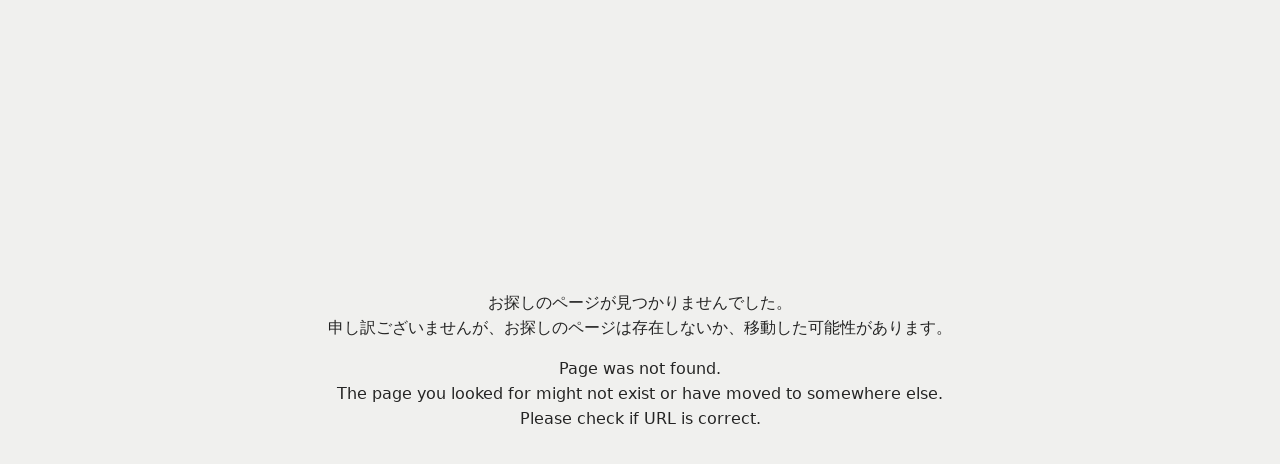

--- FILE ---
content_type: application/javascript; charset=UTF-8
request_url: https://congrant.com/_next/static/chunks/8941-084481c9bde26362.js
body_size: 8451
content:
"use strict";(self.webpackChunk_N_E=self.webpackChunk_N_E||[]).push([[8941],{85018:function(e,t,n){n.d(t,{Db:function(){return l},H7:function(){return d},IX:function(){return s}});var i=n(17895),a=n(964),r=n(71234),o=n(93799),s=a.ZP.div.withConfig({displayName:"Buttonstyle__StyledBaseButton",componentId:"sc-1i75m0d-0"})(["button,a{height:44px;text-align:center;font-size:16px;font-style:normal;font-weight:700;border-radius:4px;border-width:2px;border-style:solid;display:flex;justify-content:center;align-items:center;gap:8px;align-self:stretch;position:relative;padding-top:0;padding-bottom:0;&:after{border-radius:4px;content:'';display:block;width:100%;height:100%;position:absolute;top:0;left:0;transition:all 0.3s ease;}.text{position:relative;z-index:1;}.icon{display:flex;width:24px;height:24px;justify-content:center;align-items:center;@media screen and (max-width:","){width:28px;height:28px;}}}"],r.yJ.medium),d=(0,a.ZP)(i.Z).withConfig({displayName:"Buttonstyle__StyledSecondaryButton",componentId:"sc-1i75m0d-1"})(["background:"," !important;color:"," !important;border:transparent !important;box-shadow:none;&:hover{color:"," !important;&:after{background:"," !important;}}"],r.eu,function(e){return e.color},function(e){return e.color},function(e){return(0,o.m)(e.background,.1)}),l=(0,a.ZP)(i.Z).withConfig({displayName:"Buttonstyle__StyledPrimaryButton",componentId:"sc-1i75m0d-2"})(["background:"," !important;color:"," !important;border-color:"," !important;&:hover{border-color:"," !important;color:"," !important;&:after{background:rgba(0,0,0,0.15) !important;}}"],function(e){return e.background},r.eu,function(e){return e.background},function(e){return e.background},r.eu)},18953:function(e,t,n){n(67294);var i=n(85018),a=n(85893),r=function(e){var t=e.text,n=e.icon,r=e.color,o=e.background,s=e.type,d=e.link,l=e.className,c=e.size,p=e.style;return(0,a.jsx)(i.IX,{children:(0,a.jsxs)(i.Db,{className:l,href:d,type:s,size:void 0===c?"large":c,background:o,color:r,style:p,children:[n&&(0,a.jsx)("span",{className:"icon",children:n}),t&&(0,a.jsx)("div",{className:"text",children:t})]})})};t.Z=r},11940:function(e,t,n){n(67294);var i=n(85018),a=n(85893),r=function(e){var t=e.text,n=e.icon,r=e.color,o=e.background,s=e.type,d=e.link,l=e.className,c=e.size,p=e.style;return(0,a.jsx)(i.IX,{children:(0,a.jsxs)(i.H7,{className:l,href:d,type:s,size:void 0===c?"large":c,background:o,color:r,style:p,children:[n&&(0,a.jsx)("span",{className:"icon",children:n}),t&&(0,a.jsx)("div",{className:"text",children:t})]})})};t.Z=r},9452:function(e,t,n){var i=n(11163);n(67294);var a=n(18953),r=n(98762),o=n(9306),s=n(8430),d=n(31092),l=n(71234),c=n(85893),p=function(e){var t=e.link,n=e.text,p=(e.disabled,e.error,(0,i.useRouter)()),h=(0,d.C)(function(e){return e.project}).project,m=(0,s.NU)(h).mainColor;return o.uL,(0,r.CT)(p.query),(0,c.jsx)(a.Z,{style:{minWidth:148},link:t,text:n,color:m||l.iZ,background:m||l.iZ})};t.Z=p},66252:function(e,t,n){n.d(t,{CK:function(){return c},R:function(){return h},YM:function(){return l},oA:function(){return p}});var i=n(17895),a=n(33330),r=n(96591),o=n(31543),s=n(964),d=n(71234),l=s.ZP.div.withConfig({displayName:"indexstyle__StyledFixedFooter",componentId:"sc-1xt3i5s-0"})(["height:70px;border-top:1px solid var(--Neutral-Gray,#d9d9d7);background:linear-gradient(0deg,#fff 0%,#fff 100%),linear-gradient(180deg,rgba(255,255,255,0) 0%,rgba(255,255,255,0.55) 54.5%,#fff 100%);position:fixed;bottom:0;left:0;right:0;.fixed-footer-container{max-width:1100px;margin:0 auto;width:100%;display:flex;justify-content:flex-end;align-items:center;gap:16px;flex-shrink:0;padding:16px 20px 10px 20px;@media screen and (max-width:992px){padding:10px 12px;gap:12px;.donate-button{flex-grow:1;.ant-btn{height:50px;}}.share-button{height:50px;.text{display:none;}}}}"]),c=(0,s.ZP)(r.ZP).withConfig({displayName:"indexstyle__StyledList",componentId:"sc-1xt3i5s-1"})([".title{font-size:13px;font-style:normal;font-weight:700;color:",";}.ant-list-item{border:none;}.ant-list-item-meta-description{display:flex;align-items:center;.icon{display:inline-block;margin-right:11px;}}.ant-list-item:(not:last-child){padding-bottom:8px;}.ant-list-item{padding:0;}.share-item-wrapper{width:100%;}.share-item{width:100%;padding:12px !important;text-align:left;@media screen and (max-width:992px){padding:8px 0 !important;}}"],d.Bp),p=(0,s.ZP)(o.Z).withConfig({displayName:"indexstyle__StyledModal",componentId:"sc-1xt3i5s-2"})(["max-width:calc(100vw - 32px);.ant-modal-body{padding:16px 24px 24px;}.ant-modal-title{line-height:28px;}.ant-modal-header{padding:16px 24px;border-bottom:none;}.ant-modal-close-x{display:flex;align-items:center;justify-content:center;width:60px;height:60px;}"]);(0,s.ZP)(i.Z).withConfig({displayName:"indexstyle__StyledCopyButton",componentId:"sc-1xt3i5s-3"})(["width:100%;background:",";border-color:",";"],d.pj,d.pj);var h=(0,s.ZP)(a.Z).withConfig({displayName:"indexstyle__StyledCopyInput",componentId:"sc-1xt3i5s-4"})(["overflow:hidden;color:var(--,#222);text-overflow:ellipsis;font-family:'Noto Sans JP';font-size:15px;font-style:normal;font-weight:400;line-height:24px;height:44px;"])},57118:function(e,t,n){n.d(t,{Z:function(){return u}});var i=n(38218),a=n(6659),r=n(28457),o=n(67926),s=n(97744),d=n(74353),l=n(32693),c=n(86208),p=n(964),h=n(71234),m=p.ZP.span.withConfig({displayName:"indexstyle__FooterStyle",componentId:"sc-9h3c6a-0"})([".project-client-footer{background:none;border-top:1px solid #dddddd;}.footer-logo{.ant-image{@media screen and (max-width:","){}}}& .copy-right{font-size:13px;font-weight:400;color:#666666;.external-link{font-weight:700;color:",";&:hover{text-decoration:underline;}}}"],h.yJ.medium,h.nc),x=n(85893),g=r.Z.Footer,u=function(){var e=(0,d.Z)("common").t;return(0,x.jsx)(m,{children:(0,x.jsx)(g,{className:"project-client-footer",children:(0,x.jsxs)(o.Z,{children:[(0,x.jsx)(i.Z,{className:"mb-3 flex justify-center",span:24,children:(0,x.jsxs)("div",{className:"footer-logo",children:[(0,x.jsx)(s.Z,{size:"medium",match:"smaller",children:(0,x.jsx)(a.Z,{preview:!1,height:27,src:l.Z.src})}),(0,x.jsx)(s.Z,{size:"medium",match:"larger",children:(0,x.jsx)(a.Z,{preview:!1,height:35,src:c.Z.src})})]})}),(0,x.jsx)(i.Z,{className:"flex justify-center text-center",span:24,children:(0,x.jsxs)("div",{className:"copy-right",children:[(0,x.jsx)(s.Z,{size:"medium",match:"smaller",children:(0,x.jsx)("span",{dangerouslySetInnerHTML:{__html:e("common:footer",{line_break_or_no:"<br />",congrant_link:'<a class="external-link" href="https://congrant.com/jp/" target="_blank" rel="noreferrer" >'.concat(e("common:congrant"),"</a>")})}})}),(0,x.jsx)(s.Z,{size:"medium",match:"larger",children:(0,x.jsx)("span",{dangerouslySetInnerHTML:{__html:e("common:footer",{line_break_or_no:"",congrant_link:'<a class="external-link" href="https://congrant.com/jp/" target="_blank" rel="noreferrer" >'.concat(e("common:congrant"),"</a>")})}})})]})})]})})})}},46550:function(e,t,n){n.d(t,{Z:function(){return d}}),n(67294);var i=n(67251),a=n(964),r=n(71234),o=(0,a.ZP)(i.Z).withConfig({displayName:"indexstyle__StyledCustomTag",componentId:"sc-ywbtz8-0"})(["padding:6px 10px;height:21px;display:inline-flex;align-items:center;border-radius:16px;background:",";border:1px solid ",";color:#00000099;font-weight:500;font-size:12px;line-height:14px;text-align:center;"],r.fD,r.eR),s=n(85893);function d(e){var t=e.children;return(0,s.jsx)(o,{children:t})}},29286:function(e,t,n){n.d(t,{W:function(){return o}});var i=n(964),a=n(77642),r=n(71234),o=i.ZP.div.withConfig({displayName:"indexstyle__MainLayoutStyle",componentId:"sc-1fh0t40-0"})(["height:100%;color:#222222;font-family:'Noto Sans JP',sans-serif;overflow:hidden;line-height:1.7;min-height:100vh;display:flex;flex-direction:column;padding-bottom:70px;&.thank-page{main{background:#f5f5f3;padding:16px;@media screen and (max-width:","){background:",";padding:0;}}.page-wrapper{word-break:break-word;}}&.giving100{padding-top:76px;.project-client-header{height:76px;.organization-logo{width:280px;height:32px;&.-giving100{width:auto;height:auto;display:flex;align-items:flex-end;a{display:block;line-height:1;transition:all 0.3s ease;&:hover{opacity:0.8;}}> .ant-image{height:auto;}.logo-giving100{width:185px;margin-right:9px;@media screen and (max-width:","){width:132px;margin-right:6px;}}.logo-by{width:16.5px;margin-right:10px;@media screen and (max-width:","){width:11.5px;margin-right:7px;}}.logo-yogibo{width:59.5px;@media screen and (max-width:","){width:42px;}}}@media screen and (max-width:","){width:200px;height:23px;}}@media screen and (max-width:","){height:60px;padding:0 8px 0 20px;}}}.auth-title{text-align:center;font-size:24px;font-weight:700;}padding-top:64px;@media screen and (max-width:","){padding-bottom:63px;}& .share-container{margin-right:12px;line-height:1;@media screen and (max-width:","){margin-right:0;}}& .action-container{display:flex;}& .project-client-container{width:100%;max-width:1060px;margin:0 auto;position:relative;&.basic,&.permanent{max-width:700px;}@media screen and (max-width:","){max-width:calc(100vw - 40px);}}& .project-title{font-size:30px;font-weight:700;margin-bottom:30px;line-height:1.4;text-align:center;@media screen and (max-width:","){font-size:22px;margin-bottom:20px;}}& main{min-height:100%;padding:50px 20px 100px;@media screen and (max-width:","){padding:25px 20px 30px;}}& .top-section{position:fixed;top:0;left:0;right:0;z-index:1000;transition:transform 0.6s cubic-bezier(0.4,0,0.2,1),opacity 0.6s ease-in-out;transform:translateY(0);opacity:1;&.visible{transform:translateY(0);opacity:1;transition-delay:0.2s;}&.hidden{transform:translateY(-100%);opacity:0;transition-delay:0s;}}& .project-client-header{border-bottom:1px solid #e7e7e7;background:#ffffff;padding:0 20px;line-height:initial;.header-wrapper{max-width:1060px;margin:0 auto;display:flex;align-items:center;height:100%;}.h-btn{font-weight:700;border-radius:7px;transition:all 0.3s ease;&:hover{opacity:0.8;}}& .organization-logo{width:100%;max-width:160px;height:48px;&.-giving100{width:280px;height:32px;}.ant-image{line-height:1;width:100%;height:100%;img{width:100%;height:100%;object-fit:contain;}}@media screen and (max-width:","){margin-right:0;}}& .organization-name{font-weight:500;font-size:14px;max-width:594px;word-wrap:break-word;white-space:normal;@media screen and (max-width:","){display:none;}}@media screen and (max-width:","){padding:0 12px;}}& .project-description{font-size:16px;font-weight:500;line-height:1.6875;margin-bottom:24px;white-space:pre-wrap;@media screen and (max-width:","){font-weight:400;line-height:2;margin-bottom:20px;}}& .badge{.ant-space-item{display:flex;}}& .content-tabs{.ant-tabs-nav{margin-bottom:20px;}.ant-tabs-tab.ant-tabs-tab-active .ant-tabs-tab-btn{font-size:16px;font-weight:700;}.ant-tabs-tab-btn{font-size:16px;color:#929292;}.ant-tabs-tab{padding-bottom:20px;}}& .project-content-main{width:100%;&.two-columns{display:flex;justify-content:space-between;.project-main{width:66%;@media screen and (max-width:","){width:100%;margin-bottom:60px;}}.project-sider{width:28%;@media screen and (max-width:","){width:100%;}}@media screen and (max-width:","){display:block;}}@media screen and (max-width:","){display:block;}}& #google_translate_element{line-height:1;}.project-content-container{word-break:break-word;.project-top-info{&.two-columns{width:100%;display:flex;justify-content:space-between;.project-images-wrapper{width:66%;@media screen and (max-width:","){width:100%;}}.project-info-wrapper{width:30.2%;@media screen and (max-width:","){width:100%;}}@media screen and (max-width:","){display:block;}}}@media screen and (max-width:","){display:block;}}.project-sider{width:30.2%;@media screen and (max-width:","){width:100%;}}.fixed-btn-wrapper{background:#ffffff;padding:10px 12px;border-top:1px solid #e7e7e7;box-shadow:0px -4px 8px 0px rgba(0,0,0,0.08);position:fixed;bottom:0;width:100%;z-index:99;.ant-btn{border-radius:7px;font-weight:700;height:42px;width:100%;@media screen and (max-width:","){display:flex;align-items:center;justify-content:center;height:50px;padding:0;}}}.giving100-bnr{position:relative;> a{position:absolute;z-index:1;width:23%;height:31%;display:block;transition:all 0.3s ease;background:transparent;right:26px;border-radius:25px;&:hover{background-color:rgba(255,255,255,0.2);}&.link01{top:15%;@media screen and (max-width:","){left:29px;top:auto;}}&.link02{top:54%;@media screen and (max-width:","){right:29px;top:auto;}}@media screen and (max-width:","){width:145px;height:40px;bottom:15px;right:auto;}}}.event-carouse-title{position:relative;display:flex;align-items:center;justify-content:space-between;}.gtranslate_wrapper{position:relative;z-index:1;&:before{content:'';left:12px;width:16px;height:16px;display:inline-block;background:url(",") no-repeat center/contain;position:absolute;top:calc(50% - 1px);transform:translateY(-50%);}&:after{content:'';width:0;height:0;border-style:solid;border-width:8px 7px 0 7px;border-color:#737373 transparent transparent transparent;position:absolute;right:12px;top:50%;transform:translateY(-50%);}border:1px solid #dddddd;border-radius:4px;display:flex;align-items:center;font-size:15px;overflow:hidden;.gt_selector{-webkit-appearance:none;-moz-appearance:none;appearance:none;border:none;height:34px;line-height:34px;padding:0 12px 0 32px;}}"],r.yJ.medium,r.eu,r.yJ.medium,r.yJ.medium,r.yJ.medium,r.yJ.medium,r.yJ.medium,r.yJ.medium,r.yJ.medium,r.yJ.medium,r.yJ.medium,r.yJ.medium,r.yJ.medium,r.yJ.medium,r.yJ.medium,r.yJ.medium,r.yJ.medium,r.yJ.medium,r.yJ.medium,r.yJ.medium,r.yJ.medium,r.yJ.medium,r.yJ.medium,r.yJ.medium,r.yJ.medium,r.yJ.small,r.yJ.medium,r.yJ.medium,r.yJ.medium,a.Z.src)},78941:function(e,t,n){n.d(t,{Z:function(){return es}});var i=n(9008),a=n.n(i),r=n(28457),o=n(67294),s=n(78467),d=n(8430),l=n(31092),c=n(43146),p=n(74353),h=n(71234),m=n(91009),x=n(9452),g=n(11940),u=n(66252),f=n(50029),b=n(87794),w=n.n(b),y=n(5152),j=n.n(y),v=n(11163),k=n(38218),Z=n(67926),A=n(56925),_=n(74855),N=n(9887),C=n(18953),z=n(42088),I=n(85893),J=function(){var e=(0,p.Z)("project").t,t=(0,v.useRouter)(),n="".concat(A.FX).concat(t.basePath).concat(t.asPath),i=(0,o.useState)(!1),a=i[0],r=i[1],s=a?e("project:action.linkCopied"):null;return(0,I.jsx)(_.CopyToClipboard,{text:n,onCopy:(0,f.Z)(w().mark(function e(){return w().wrap(function(e){for(;;)switch(e.prev=e.next){case 0:return r(!0),e.next=3,(0,z._)(2e3);case 3:r(!1);case 4:case"end":return e.stop()}},e)})),children:(0,I.jsx)(N.Z,{title:s,open:a,children:(0,I.jsx)("span",{children:(0,I.jsx)(C.Z,{text:e("project:action.copy"),color:h.eu,background:h.pj,type:"primary"})})})})},S=j()((0,f.Z)(w().mark(function e(){return w().wrap(function(e){for(;;)switch(e.prev=e.next){case 0:return e.next=2,n.e(4651).then(n.bind(n,94651));case 2:return e.abrupt("return",e.sent.default);case 3:case"end":return e.stop()}},e)})),{loadableGenerated:{webpack:function(){return[94651]}}}),E=j()((0,f.Z)(w().mark(function e(){return w().wrap(function(e){for(;;)switch(e.prev=e.next){case 0:return e.next=2,n.e(4651).then(n.bind(n,94651));case 2:return e.abrupt("return",e.sent.ProjectShare);case 3:case"end":return e.stop()}},e)})),{loadableGenerated:{webpack:function(){return[94651]}}}),M=function(e){var t=e.children,n=(0,v.useRouter)(),i=(0,p.Z)("project").t,a="".concat(A.FX).concat(n.basePath).concat(n.asPath),r=(0,o.useState)(!1),s=r[0],d=r[1],l=function(){d(!0)},c=function(){d(!1)};return(0,I.jsxs)(S,{children:[(0,I.jsx)("div",{onClick:l,children:t}),(0,I.jsxs)(u.oA,{width:560,footer:null,title:i("project:share.modalTitle"),open:s,onCancel:c,children:[(0,I.jsx)("div",{className:"url-box mb-3",children:(0,I.jsxs)(Z.Z,{gutter:8,wrap:!1,children:[(0,I.jsx)(k.Z,{flex:"auto",children:(0,I.jsx)(u.R,{value:a,size:"large"})}),(0,I.jsx)(k.Z,{flex:"88px",children:(0,I.jsx)(J,{})})]})}),(0,I.jsx)(E,{isInsideModal:!0})]})]})},Y=function(e){var t=e.link,n=e.text,i=e.disabled,a=e.style,r=e.error,o=e.mainColor,s=(0,p.Z)("project").t;return(0,I.jsx)(u.YM,{children:(0,I.jsxs)("div",{className:"fixed-footer-container",children:[(0,I.jsx)(M,{children:(0,I.jsx)(g.Z,{className:"share-button",text:s("project:share.button"),color:o,background:o,icon:(0,I.jsx)("svg",{xmlns:"http://www.w3.org/2000/svg",width:"28",height:"28",viewBox:"0 0 28 28",fill:"none",children:(0,I.jsx)("path",{d:"M16.9167 7.58333L11.0833 11.6667M16.9167 20.4167L11.0833 16.3333M11.0833 14C11.0833 14.7735 10.776 15.5154 10.2291 16.0624C9.68208 16.6094 8.94021 16.9167 8.16667 16.9167C7.39312 16.9167 6.65125 16.6094 6.10427 16.0624C5.55729 15.5154 5.25 14.7735 5.25 14C5.25 13.2265 5.55729 12.4846 6.10427 11.9376C6.65125 11.3906 7.39312 11.0833 8.16667 11.0833C8.94021 11.0833 9.68208 11.3906 10.2291 11.9376C10.776 12.4846 11.0833 13.2265 11.0833 14ZM22.75 21.5833C22.75 22.3569 22.4427 23.0987 21.8957 23.6457C21.3487 24.1927 20.6069 24.5 19.8333 24.5C19.0598 24.5 18.3179 24.1927 17.7709 23.6457C17.224 23.0987 16.9167 22.3569 16.9167 21.5833C16.9167 20.8098 17.224 20.0679 17.7709 19.5209C18.3179 18.974 19.0598 18.6667 19.8333 18.6667C20.6069 18.6667 21.3487 18.974 21.8957 19.5209C22.4427 20.0679 22.75 20.8098 22.75 21.5833ZM22.75 6.41667C22.75 7.19021 22.4427 7.93208 21.8957 8.47906C21.3487 9.02604 20.6069 9.33333 19.8333 9.33333C19.0598 9.33333 18.3179 9.02604 17.7709 8.47906C17.224 7.93208 16.9167 7.19021 16.9167 6.41667C16.9167 5.64312 17.224 4.90125 17.7709 4.35427C18.3179 3.80729 19.0598 3.5 19.8333 3.5C20.6069 3.5 21.3487 3.80729 21.8957 4.35427C22.4427 4.90125 22.75 5.64312 22.75 6.41667Z",stroke:o,strokeWidth:"1.5",strokeLinecap:"round",strokeLinejoin:"round"})})})}),(0,I.jsx)("div",{className:"donate-button",children:(0,I.jsx)(x.Z,{link:t,text:n,disabled:i,style:a,error:r,color:o,background:o})})]})})},P=n(57118),B=n(8266),G=n(6659),L=n(88080),U=n(97744),R=n(46550),V={src:"/_next/static/media/logo_by.e0665539.png",height:34,width:33,blurDataURL:"[data-uri]",blurWidth:8,blurHeight:8},T={src:"/_next/static/media/logo_giving100.7427060d.png",height:61,width:370,blurDataURL:"[data-uri]",blurWidth:8,blurHeight:1},D={src:"/_next/static/media/logo_yogibo.0c91a547.png",height:64,width:119,blurDataURL:"[data-uri]",blurWidth:8,blurHeight:4},X=function(e){var t=e.url,n=e.name,i=e.legalEntity;return(0,I.jsxs)(L.Z,{size:16,children:[t&&(0,I.jsx)("div",{className:"organization-logo",children:(0,I.jsx)(G.Z,{preview:!1,src:t})}),n&&(0,I.jsx)(U.Z,{size:"medium",match:"larger",children:(0,I.jsxs)(Z.Z,{align:"middle",children:[(0,I.jsx)(k.Z,{className:"mr-3",children:(0,I.jsx)("div",{className:"organization-name",children:n})}),(0,I.jsx)(k.Z,{children:i&&(0,I.jsx)(R.Z,{children:i})})]})})]})},O=function(){return(0,I.jsx)(L.Z,{size:20,className:"logo-wrapper",children:(0,I.jsxs)("div",{className:"organization-logo -giving100",children:[(0,I.jsx)("a",{href:"https://congrant.com/jp/yogibo",target:"_blank",children:(0,I.jsx)(G.Z,{preview:!1,src:T.src,className:"logo-giving100"})}),(0,I.jsx)(G.Z,{preview:!1,src:V.src,className:"logo-by"}),(0,I.jsx)("a",{href:"https://tanzaq.jp/",target:"_blank",children:(0,I.jsx)(G.Z,{preview:!1,src:D.src,className:"logo-yogibo"})})]})})},F=function(e){var t=e.url,n=e.name,i=e.legalEntity,a=e.collaborative;return(void 0===a?null:a)===m.fV.GIVING_100?(0,I.jsx)(k.Z,{span:8,children:(0,I.jsx)(O,{})}):(0,I.jsx)(k.Z,{span:20,children:(0,I.jsx)(X,{url:t,name:n,legalEntity:i})})},Q=n(964),W=Q.ZP.div.withConfig({displayName:"indexstyle__StyledGiving100Text",componentId:"sc-ypoiue-0"})(["font-size:14px;"]),H=Q.ZP.div.withConfig({displayName:"indexstyle__StyledGiving100Menu",componentId:"sc-ypoiue-1"})(["position:relative;z-index:99;.hamburger-menu-container{position:relative;}&.active{.hamburger-lines .line1{transform:rotate(30deg) translateX(3px);@media screen and (max-width:","){transform:rotate(30deg) translateX(4px);}}.hamburger-lines .line2{transform:scaleY(0);}.hamburger-lines .line3{transform:rotate(-30deg) translateX(3px);@media screen and (max-width:","){transform:rotate(-30deg) translateX(4px);}}}"],h.yJ.medium,h.yJ.medium),q=Q.ZP.div.withConfig({displayName:"indexstyle__StyledGiving100MenuButton",componentId:"sc-ypoiue-2"})(["background:#52a05b;border-radius:16px;display:flex;align-items:center;justify-content:center;width:160px;height:48px;color:#fff;cursor:pointer;transition:all 0.3s ease;position:relative;z-index:2;&:hover{opacity:0.7;}font-size:15px;font-weight:bold;.hamburger-lines{height:21px;width:32px;z-index:2;display:flex;flex-direction:column;justify-content:space-between;margin-right:12px;@media screen and (max-width:","){width:27px;height:19px;}}.hamburger-lines .line{display:block;height:2px;width:100%;border-radius:10px;background:#ffffff;}.hamburger-lines .line1{transform-origin:0 0;transition:transform 0.4s ease-in-out;}.hamburger-lines .line2{transition:transform 0.2s ease-in-out;}.hamburger-lines .line3{transform-origin:0 100%;transition:transform 0.4s ease-in-out;}.hamburger-menu-text{font-weight:600;font-size:15px;font-family:'Montserrat',serif;}@media screen and (max-width:","){width:128px;height:45px;}"],h.yJ.medium,h.yJ.medium),K=Q.ZP.div.withConfig({displayName:"indexstyle__StyledGiving100MenuList",componentId:"sc-ypoiue-3"})(["position:absolute;top:0;right:0;background-color:#52a05b;box-shadow:0 8px 16px 0 rgba(0,0,0,0.2);padding:60px 30px 20px;width:348px;border-radius:20px;@media screen and (max-width:","){width:calc(100vw - 16px);}ul{list-style-type:none;padding:0;margin:0;}.menu-btns{display:flex;align-items:center;justify-content:space-between;margin-bottom:20px;> .item{width:100%;}.btn{line-height:2;background:#ffffff;display:flex;align-items:center;justify-content:center;padding:8px 20px;border-radius:10px;color:#52a05b;font-weight:bold;text-align:center;text-decoration:none;position:relative;transition:all 0.3s ease;&:before{content:'';width:20px;height:20px;margin-right:10px;display:inline-block;transform:translateY(-1px);background:url(",") no-repeat center/contain;}&:hover{box-shadow:0 0 10px 0 rgba(0,0,0,0.2);transform:translateY(-2px);}}}.menu-list{li{line-height:1;&:not(:last-child){border-bottom:1px solid rgba(255,255,255,0.2);}a{display:block;color:#ffffff;font-size:16px;font-weight:bold;padding:20px 10px;transition:all 0.3s ease;position:relative;&:after{content:'';width:14px;height:14px;display:inline-block;background:url(",") no-repeat center/contain;position:absolute;right:10px;top:50%;transform:translateY(-50%);transition:all 0.3s ease;}&:hover{&:after{transform:translateY(-50%) translateX(10px);}}}}}"],h.yJ.medium,"/_next/static/media/icon_arrow_menu_green.349d14ab.png","/_next/static/media/icon_arrow_menu_white.044815cc.png"),$=function(e){var t=e.link,n=e.text,i=e.disabled,a=e.style,r=e.error;return(0,I.jsxs)(L.Z,{size:20,children:[(0,I.jsxs)("div",{children:[(0,I.jsx)("div",{id:"gtranslate_script"}),(0,I.jsx)("div",{className:"gtranslate_wrapper"})]}),(0,I.jsx)(U.Z,{size:"medium",match:"larger",children:(0,I.jsx)(x.Z,{link:t,text:n,disabled:i,style:a,error:r})})]})},ee=function(){var e=(0,o.useState)(!1),t=e[0],n=e[1],i=(0,o.useRef)(null),a=function(){n(!t)},r=function(e){i.current&&!i.current.contains(e.target)&&n(!1)};return(0,o.useEffect)(function(){return document.addEventListener("click",r),function(){document.removeEventListener("click",r)}},[]),(0,I.jsx)(H,{ref:i,className:"".concat(t?"active":""),children:(0,I.jsxs)("div",{className:"hamburger-menu-container",children:[(0,I.jsxs)(q,{onClick:a,children:[(0,I.jsxs)("div",{className:"hamburger-lines",children:[(0,I.jsx)("span",{className:"line line1"}),(0,I.jsx)("span",{className:"line line2"}),(0,I.jsx)("span",{className:"line line3"})]}),(0,I.jsx)("div",{className:"hamburger-menu-text",children:t?"CLOSE":"MENU"})]}),t&&(0,I.jsxs)(K,{children:[(0,I.jsx)("ul",{className:"menu-btns",children:(0,I.jsx)("li",{className:"item",children:(0,I.jsx)("a",{href:"https://congrant.com/app/touroku",target:"_blank",className:"btn",children:"クラファンに挑戦する"})})}),(0,I.jsxs)("ul",{className:"menu-list",children:[(0,I.jsx)("li",{children:(0,I.jsx)("a",{target:"_blank",href:"https://congrant.com/jp/yogibo/index.html",children:"トップページ"})}),(0,I.jsx)("li",{children:(0,I.jsx)("a",{target:"_blank",href:"https://congrant.com/jp/yogibo/about.html",children:"GIVING100 by Yogiboとは"})}),(0,I.jsx)("li",{children:(0,I.jsx)("a",{target:"_blank",href:"https://congrant.com/jp/yogibo/project.html",children:"募集中のプロジェクト"})}),(0,I.jsx)("li",{children:(0,I.jsx)("a",{target:"_blank",href:"https://congrant.com/jp/yogibo/project-complete.html",children:"達成したプロジェクト"})}),(0,I.jsx)("li",{children:(0,I.jsx)("a",{target:"_blank",href:"https://congrant.com/jp/contact.html",children:"相談する"})})]})]})]})})},et=function(){return(0,I.jsxs)(L.Z,{size:20,children:[(0,I.jsx)(U.Z,{size:"medium",match:"larger",children:(0,I.jsx)(W,{children:"決済手数料0%のクラウドファンディングであなたの気持ちを100％届ける。"})}),(0,I.jsx)("div",{children:(0,I.jsx)(ee,{})})]})},en=function(e){var t=e.collaborative,n=e.link,i=e.text,a=e.disabled,r=e.style,o=e.error;return(void 0===t?null:t)===m.fV.GIVING_100?(0,I.jsx)(k.Z,{span:16,children:(0,I.jsx)(Z.Z,{justify:"end",children:(0,I.jsx)(et,{})})}):(0,I.jsx)(k.Z,{span:4,children:(0,I.jsx)($,{link:n,text:i,disabled:a,style:r,error:o})})},ei=r.Z.Header,ea=function(){var e,t,n,i=(0,p.Z)("project").t,a=(0,c.Z)(),r=(0,l.C)(function(e){return e.project}),o=r.project,s=r.group,h=r.projectLang,m=a({subPath:"/form/step1"}),x=(0,d.NU)(o),g=x.text,u=x.disabled,f=x.style,b=x.error,w=i(g||"");return(0,I.jsx)(ei,{className:"project-client-header",children:(0,I.jsxs)(Z.Z,{className:"header-wrapper",justify:"space-between",align:"middle",style:{width:"100%"},children:[(0,I.jsx)(F,{url:null==s?void 0:null===(e=s.団体ゴロファイル)||void 0===e?void 0:e.url,name:null==s?void 0:s.団体名,collaborative:null==o?void 0:null===(t=o.共同取組オプションタイプ)||void 0===t?void 0:t[0],legalEntity:h===B.S.EN?void 0:null==s?void 0:s.法人格}),(0,I.jsx)(en,{collaborative:null==o?void 0:null===(n=o.共同取組オプションタイプ)||void 0===n?void 0:n[0],link:m,text:w,disabled:u,style:f,error:b})]})})},er=n(29286),eo=r.Z.Content,es=function(e){var t,n,i,r,x,g,u,f,b,w,y=e.children,j=(0,p.Z)("project").t,v=(0,c.Z)(),k=(0,l.C)(function(e){return e.project}).project,Z=(0,d.NU)(k),A=Z.text,_=Z.disabled,N=Z.style,C=Z.error,z=Z.mainColor,J=j(A||""),S=(null==k?void 0:null===(t=k.共同取組オプションタイプ)||void 0===t?void 0:t[0])===m.fV.GIVING_100?"giving100":"",E=(i=(n=(0,o.useState)(!0))[0],n[1],r=(0,o.useRef)(0),g=(x=(0,o.useState)("translateY(-100%)"))[0],u=x[1],b=(f=(0,o.useState)(0))[0],w=f[1],(0,o.useEffect)(function(){var e=function(){var e=window.pageYOffset||document.documentElement.scrollTop;Math.abs(e-r.current)>100&&(e<r.current?(u("translateY(0)"),w(1)):(u("translateY(-100%)"),w(0)),r.current=e)};return u("translateY(0)"),w(1),window.addEventListener("scroll",e),function(){window.removeEventListener("scroll",e)}},[]),{opacity:b,headerTransform:g,isScrollingUp:i}),M=E.opacity,B=E.headerTransform,G=E.isScrollingUp;return(0,I.jsxs)(er.W,{className:S,children:[(0,I.jsx)(a(),{children:(0,I.jsx)("script",{src:"//www.instagram.com/embed.js",async:!0})}),(0,I.jsxs)("div",{className:"top-section ".concat(G?"visible":"hidden"),style:{transform:B,opacity:M,transition:"transform 0.3s ease-out, opacity 0.3s ease-out"},children:[(0,I.jsx)(s.Z,{}),(0,I.jsx)(ea,{})]}),(0,I.jsx)(eo,{children:y}),(0,I.jsx)(P.Z,{}),(0,I.jsx)(Y,{link:v({subPath:"/form/step1"}),text:J,disabled:_,style:N,error:C,mainColor:z||h.iZ})]})}},86208:function(e,t){t.Z={src:"/_next/static/media/logo_congrant_gray.b3fc1b80.svg",height:35,width:154}},32693:function(e,t){t.Z={src:"/_next/static/media/logo_congrant_gray_sp.af65ff17.svg",height:26,width:120}}}]);

--- FILE ---
content_type: application/javascript; charset=UTF-8
request_url: https://congrant.com/_next/static/chunks/8868-f95e1185071a9ef2.js
body_size: 25735
content:
"use strict";(self.webpackChunk_N_E=self.webpackChunk_N_E||[]).push([[8868],{10529:function(e,t,n){n.d(t,{Z:function(){return u}});var r,a=n(1413),o=n(67294),i={icon:{tag:"svg",attrs:{viewBox:"64 64 896 896",focusable:"false"},children:[{tag:"path",attrs:{d:"M176 511a56 56 0 10112 0 56 56 0 10-112 0zm280 0a56 56 0 10112 0 56 56 0 10-112 0zm280 0a56 56 0 10112 0 56 56 0 10-112 0z"}}]},name:"ellipsis",theme:"outlined"},l=n(91783),c=function(e,t){return o.createElement(l.Z,(0,a.Z)((0,a.Z)({},e),{},{ref:t,icon:i}))},u=o.forwardRef(c)},48813:function(e,t,n){n.d(t,{Z:function(){return Z}});var r=n(4942),a=n(87462),o=n(93967),i=n.n(o),l=n(23667),c=n(67294),u=n(5621),s=n(93652),f=n(81961),d=n(63995),v=function(e,t){var n={};for(var r in e)Object.prototype.hasOwnProperty.call(e,r)&&0>t.indexOf(r)&&(n[r]=e[r]);if(null!=e&&"function"==typeof Object.getOwnPropertySymbols)for(var a=0,r=Object.getOwnPropertySymbols(e);a<r.length;a++)0>t.indexOf(r[a])&&Object.prototype.propertyIsEnumerable.call(e,r[a])&&(n[r[a]]=e[r[a]]);return n},m=function(e){var t=e.prefixCls,n=e.className,o=e.hoverable,l=void 0===o||o,s=v(e,["prefixCls","className","hoverable"]);return c.createElement(u.C,null,function(e){var o=(0,e.getPrefixCls)("card",t),u=i()("".concat(o,"-grid"),n,(0,r.Z)({},"".concat(o,"-grid-hoverable"),l));return c.createElement("div",(0,a.Z)({},s,{className:u}))})},p=function(e,t){var n={};for(var r in e)Object.prototype.hasOwnProperty.call(e,r)&&0>t.indexOf(r)&&(n[r]=e[r]);if(null!=e&&"function"==typeof Object.getOwnPropertySymbols)for(var a=0,r=Object.getOwnPropertySymbols(e);a<r.length;a++)0>t.indexOf(r[a])&&Object.prototype.propertyIsEnumerable.call(e,r[a])&&(n[r[a]]=e[r[a]]);return n},b=c.forwardRef(function(e,t){var n,o=c.useContext(u.E_),v=o.getPrefixCls,b=o.direction,h=c.useContext(s.Z),y=function(t){var n;null===(n=e.onTabChange)||void 0===n||n.call(e,t)},g=e.prefixCls,Z=e.className,E=e.extra,C=e.headStyle,w=e.bodyStyle,x=e.title,N=e.loading,k=e.bordered,P=e.size,S=e.type,I=e.cover,M=e.actions,R=e.tabList,O=e.children,T=e.activeTabKey,K=e.defaultActiveTabKey,A=e.tabBarExtraContent,j=e.hoverable,_=e.tabProps,L=p(e,["prefixCls","className","extra","headStyle","bodyStyle","title","loading","bordered","size","type","cover","actions","tabList","children","activeTabKey","defaultActiveTabKey","tabBarExtraContent","hoverable","tabProps"]),D=v("card",g),V=c.createElement(f.Z,{loading:!0,active:!0,paragraph:{rows:4},title:!1},O),q=void 0!==T,F=(0,a.Z)((0,a.Z)({},void 0===_?{}:_),(0,r.Z)((0,r.Z)({},q?"activeKey":"defaultActiveKey",q?T:K),"tabBarExtraContent",A)),B=R&&R.length?c.createElement(d.Z,(0,a.Z)({size:"large"},F,{className:"".concat(D,"-head-tabs"),onChange:y,items:R.map(function(e){var t;return{label:e.tab,key:e.key,disabled:null!==(t=e.disabled)&&void 0!==t&&t}})})):null;(x||E||B)&&(n=c.createElement("div",{className:"".concat(D,"-head"),style:void 0===C?{}:C},c.createElement("div",{className:"".concat(D,"-head-wrapper")},x&&c.createElement("div",{className:"".concat(D,"-head-title")},x),E&&c.createElement("div",{className:"".concat(D,"-extra")},E)),B));var W,z,H=I?c.createElement("div",{className:"".concat(D,"-cover")},I):null,G=c.createElement("div",{className:"".concat(D,"-body"),style:void 0===w?{}:w},N?V:O),X=M&&M.length?c.createElement("ul",{className:"".concat(D,"-actions")},M.map(function(e,t){return c.createElement("li",{style:{width:"".concat(100/M.length,"%")},key:"action-".concat(t)},c.createElement("span",null,e))})):null,Y=(0,l.Z)(L,["onTabChange"]),U=P||h,Q=i()(D,(0,r.Z)((0,r.Z)((0,r.Z)((0,r.Z)((0,r.Z)((0,r.Z)((0,r.Z)((0,r.Z)({},"".concat(D,"-loading"),N),"".concat(D,"-bordered"),void 0===k||k),"".concat(D,"-hoverable"),j),"".concat(D,"-contain-grid"),(c.Children.forEach(e.children,function(e){e&&e.type&&e.type===m&&(z=!0)}),z)),"".concat(D,"-contain-tabs"),R&&R.length),"".concat(D,"-").concat(U),U),"".concat(D,"-type-").concat(S),!!S),"".concat(D,"-rtl"),"rtl"===b),Z);return c.createElement("div",(0,a.Z)({ref:t},Y,{className:Q}),n,H,G,X)}),h=function(e,t){var n={};for(var r in e)Object.prototype.hasOwnProperty.call(e,r)&&0>t.indexOf(r)&&(n[r]=e[r]);if(null!=e&&"function"==typeof Object.getOwnPropertySymbols)for(var a=0,r=Object.getOwnPropertySymbols(e);a<r.length;a++)0>t.indexOf(r[a])&&Object.prototype.propertyIsEnumerable.call(e,r[a])&&(n[r[a]]=e[r[a]]);return n},y=function(e){return c.createElement(u.C,null,function(t){var n=t.getPrefixCls,r=e.prefixCls,o=e.className,l=e.avatar,u=e.title,s=e.description,f=h(e,["prefixCls","className","avatar","title","description"]),d=n("card",r),v=i()("".concat(d,"-meta"),o),m=l?c.createElement("div",{className:"".concat(d,"-meta-avatar")},l):null,p=u?c.createElement("div",{className:"".concat(d,"-meta-title")},u):null,b=s?c.createElement("div",{className:"".concat(d,"-meta-description")},s):null,y=p||b?c.createElement("div",{className:"".concat(d,"-meta-detail")},p,b):null;return c.createElement("div",(0,a.Z)({},f,{className:v}),m,y)})},g=b;g.Grid=m,g.Meta=y;var Z=g},97257:function(e,t,n){n.d(t,{Z:function(){return ey}});var r=n(17797),a=n(4942),o=n(87462),i=n(74902),l=n(93967),c=n.n(l),u=n(82225),s=n(67294),f=n(5621),d=n(30701),v=n(97685);function m(e){var t=s.useState(e),n=(0,v.Z)(t,2),r=n[0],a=n[1];return s.useEffect(function(){var t=setTimeout(function(){a(e)},e.length?0:10);return function(){clearTimeout(t)}},[e]),r}var p=[];function b(e,t,n){var r=arguments.length>3&&void 0!==arguments[3]?arguments[3]:0;return{key:"string"==typeof e?e:"".concat(n,"-").concat(r),error:e,errorStatus:t}}function h(e){var t=e.help,n=e.helpStatus,l=e.errors,v=e.warnings,h=e.className,y=e.fieldId,g=e.onVisibleChanged,Z=s.useContext(r.Rk).prefixCls,E=s.useContext(f.E_).getPrefixCls,C="".concat(Z,"-item-explain"),w=E(),x=m(void 0===l?p:l),N=m(void 0===v?p:v),k=s.useMemo(function(){return null!=t?[b(t,n,"help")]:[].concat((0,i.Z)(x.map(function(e,t){return b(e,"error","error",t)})),(0,i.Z)(N.map(function(e,t){return b(e,"warning","warning",t)})))},[t,n,x,N]),P={};return y&&(P.id="".concat(y,"_help")),s.createElement(u.ZP,{motionDeadline:d.ZP.motionDeadline,motionName:"".concat(w,"-show-help"),visible:!!k.length,onVisibleChanged:g},function(e){var t=e.className,n=e.style;return s.createElement("div",(0,o.Z)({},P,{className:c()(C,t,h),style:n,role:"alert"}),s.createElement(u.V4,(0,o.Z)({keys:k},d.ZP,{motionName:"".concat(w,"-show-help-item"),component:!1}),function(e){var t=e.key,n=e.error,r=e.errorStatus,o=e.className,i=e.style;return s.createElement("div",{key:t,className:c()(o,(0,a.Z)({},"".concat(C,"-").concat(r),r)),style:i},n)}))})}var y=n(71002),g=n(43589),Z=n(35686),E=n(93652),C=n(17414);function w(e){return"object"==typeof e&&null!=e&&1===e.nodeType}function x(e,t){return(!t||"hidden"!==e)&&"visible"!==e&&"clip"!==e}function N(e,t){if(e.clientHeight<e.scrollHeight||e.clientWidth<e.scrollWidth){var n,r,a=getComputedStyle(e,null);return x(a.overflowY,t)||x(a.overflowX,t)||!!(r=function(e){if(!e.ownerDocument||!e.ownerDocument.defaultView)return null;try{return e.ownerDocument.defaultView.frameElement}catch(t){return null}}(e))&&(r.clientHeight<e.scrollHeight||r.clientWidth<e.scrollWidth)}return!1}function k(e,t,n,r,a,o,i,l){return o<e&&i>t||o>e&&i<t?0:o<=e&&l<=n||i>=t&&l>=n?o-e-r:i>t&&l<n||o<e&&l>n?i-t+a:0}var P=function(e,t){var n=window,r=t.scrollMode,a=t.block,o=t.inline,i=t.boundary,l=t.skipOverflowHiddenElements,c="function"==typeof i?i:function(e){return e!==i};if(!w(e))throw TypeError("Invalid target");for(var u,s,f=document.scrollingElement||document.documentElement,d=[],v=e;w(v)&&c(v);){if((v=null==(s=(u=v).parentElement)?u.getRootNode().host||null:s)===f){d.push(v);break}null!=v&&v===document.body&&N(v)&&!N(document.documentElement)||null!=v&&N(v,l)&&d.push(v)}for(var m=n.visualViewport?n.visualViewport.width:innerWidth,p=n.visualViewport?n.visualViewport.height:innerHeight,b=window.scrollX||pageXOffset,h=window.scrollY||pageYOffset,y=e.getBoundingClientRect(),g=y.height,Z=y.width,E=y.top,C=y.right,x=y.bottom,P=y.left,S="start"===a||"nearest"===a?E:"end"===a?x:E+g/2,I="center"===o?P+Z/2:"end"===o?C:P,M=[],R=0;R<d.length;R++){var O=d[R],T=O.getBoundingClientRect(),K=T.height,A=T.width,j=T.top,_=T.right,L=T.bottom,D=T.left;if("if-needed"===r&&E>=0&&P>=0&&x<=p&&C<=m&&E>=j&&x<=L&&P>=D&&C<=_)break;var V=getComputedStyle(O),q=parseInt(V.borderLeftWidth,10),F=parseInt(V.borderTopWidth,10),B=parseInt(V.borderRightWidth,10),W=parseInt(V.borderBottomWidth,10),z=0,H=0,G="offsetWidth"in O?O.offsetWidth-O.clientWidth-q-B:0,X="offsetHeight"in O?O.offsetHeight-O.clientHeight-F-W:0,Y="offsetWidth"in O?0===O.offsetWidth?0:A/O.offsetWidth:0,U="offsetHeight"in O?0===O.offsetHeight?0:K/O.offsetHeight:0;if(f===O)z="start"===a?S:"end"===a?S-p:"nearest"===a?k(h,h+p,p,F,W,h+S,h+S+g,g):S-p/2,H="start"===o?I:"center"===o?I-m/2:"end"===o?I-m:k(b,b+m,m,q,B,b+I,b+I+Z,Z),z=Math.max(0,z+h),H=Math.max(0,H+b);else{z="start"===a?S-j-F:"end"===a?S-L+W+X:"nearest"===a?k(j,L,K,F,W+X,S,S+g,g):S-(j+K/2)+X/2,H="start"===o?I-D-q:"center"===o?I-(D+A/2)+G/2:"end"===o?I-_+B+G:k(D,_,A,q,B+G,I,I+Z,Z);var Q=O.scrollLeft,$=O.scrollTop;S+=$-(z=Math.max(0,Math.min($+z/U,O.scrollHeight-K/U+X))),I+=Q-(H=Math.max(0,Math.min(Q+H/Y,O.scrollWidth-A/Y+G)))}M.push({el:O,top:z,left:H})}return M};function S(e){return e===Object(e)&&0!==Object.keys(e).length}var I=function(e,t){var n=e.isConnected||e.ownerDocument.documentElement.contains(e);if(S(t)&&"function"==typeof t.behavior)return t.behavior(n?P(e,t):[]);if(n){var r,a=!1===t?{block:"end",inline:"nearest"}:S(t)?t:{block:"start",inline:"nearest"};return function(e,t){void 0===t&&(t="auto");var n="scrollBehavior"in document.body.style;e.forEach(function(e){var r=e.el,a=e.top,o=e.left;r.scroll&&n?r.scroll({top:a,left:o,behavior:t}):(r.scrollTop=a,r.scrollLeft=o)})}(P(e,a),a.behavior)}},M=["parentNode"];function R(e){return void 0===e||!1===e?[]:Array.isArray(e)?e:[e]}function O(e,t){if(e.length){var n=e.join("_");return t?"".concat(t,"_").concat(n):M.includes(n)?"".concat("form_item","_").concat(n):n}}function T(e){return R(e).join("_")}function K(e){var t=(0,g.cI)(),n=(0,v.Z)(t,1)[0],r=s.useRef({}),a=s.useMemo(function(){return null!=e?e:(0,o.Z)((0,o.Z)({},n),{__INTERNAL__:{itemRef:function(e){return function(t){var n=T(e);t?r.current[n]=t:delete r.current[n]}}},scrollToField:function(e){var t=arguments.length>1&&void 0!==arguments[1]?arguments[1]:{},n=R(e),r=O(n,a.__INTERNAL__.name),i=r?document.getElementById(r):null;i&&I(i,(0,o.Z)({scrollMode:"if-needed",block:"nearest"},t))},getFieldInstance:function(e){var t=T(e);return r.current[t]}})},[e,n]);return[a]}var A=function(e,t){var n={};for(var r in e)Object.prototype.hasOwnProperty.call(e,r)&&0>t.indexOf(r)&&(n[r]=e[r]);if(null!=e&&"function"==typeof Object.getOwnPropertySymbols)for(var a=0,r=Object.getOwnPropertySymbols(e);a<r.length;a++)0>t.indexOf(r[a])&&Object.prototype.propertyIsEnumerable.call(e,r[a])&&(n[r[a]]=e[r[a]]);return n},j=function(e,t){var n=s.useContext(E.Z),i=s.useContext(Z.Z),l=s.useContext(f.E_),u=l.getPrefixCls,d=l.direction,m=l.form,p=e.prefixCls,b=e.className,h=e.size,w=void 0===h?n:h,x=e.disabled,N=e.form,k=e.colon,P=e.labelAlign,S=e.labelWrap,I=e.labelCol,M=e.wrapperCol,R=e.hideRequiredMark,O=e.layout,T=void 0===O?"horizontal":O,j=e.scrollToFirstError,_=e.requiredMark,L=e.onFinishFailed,D=e.name,V=A(e,["prefixCls","className","size","disabled","form","colon","labelAlign","labelWrap","labelCol","wrapperCol","hideRequiredMark","layout","scrollToFirstError","requiredMark","onFinishFailed","name"]),q=s.useContext(C.Z),F=(0,s.useMemo)(function(){return void 0!==_?_:m&&void 0!==m.requiredMark?m.requiredMark:!R},[R,_,m]),B=null!=k?k:null==m?void 0:m.colon,W=u("form",p),z=c()(W,(0,a.Z)((0,a.Z)((0,a.Z)((0,a.Z)({},"".concat(W,"-").concat(T),!0),"".concat(W,"-hide-required-mark"),!1===F),"".concat(W,"-rtl"),"rtl"===d),"".concat(W,"-").concat(w),w),void 0===b?"":b),H=K(N),G=(0,v.Z)(H,1)[0],X=G.__INTERNAL__;X.name=D;var Y=(0,s.useMemo)(function(){return{name:D,labelAlign:P,labelCol:I,labelWrap:S,wrapperCol:M,vertical:"vertical"===T,colon:B,requiredMark:F,itemRef:X.itemRef,form:G}},[D,P,I,M,T,B,F,G]);s.useImperativeHandle(t,function(){return G});var U=function(e){null==L||L(e);var t={block:"nearest"};j&&e.errorFields.length&&("object"===(0,y.Z)(j)&&(t=j),G.scrollToField(e.errorFields[0].name,t))};return s.createElement(Z.n,{disabled:void 0===x?i:x},s.createElement(E.q,{size:w},s.createElement(r.RV,(0,o.Z)({},{validateMessages:q}),s.createElement(r.q3.Provider,{value:Y},s.createElement(g.ZP,(0,o.Z)({id:D},V,{name:D,onFinishFailed:U,form:G,className:z}))))))},_=s.forwardRef(j),L=n(98824),D=n(43037),V=function(){var e;return{status:(0,s.useContext)(r.aM).status}},q=n(84764),F=n(9133),B=n(7105),W=n(5071),z=n(15240),H=n(41467),G=n(18940),X=n(49473),Y=n(23667),U=n(79509),Q=n(1413),$={icon:{tag:"svg",attrs:{viewBox:"64 64 896 896",focusable:"false"},children:[{tag:"path",attrs:{d:"M512 64C264.6 64 64 264.6 64 512s200.6 448 448 448 448-200.6 448-448S759.4 64 512 64zm0 820c-205.4 0-372-166.6-372-372s166.6-372 372-372 372 166.6 372 372-166.6 372-372 372z"}},{tag:"path",attrs:{d:"M623.6 316.7C593.6 290.4 554 276 512 276s-81.6 14.5-111.6 40.7C369.2 344 352 380.7 352 420v7.6c0 4.4 3.6 8 8 8h48c4.4 0 8-3.6 8-8V420c0-44.1 43.1-80 96-80s96 35.9 96 80c0 31.1-22 59.6-56.1 72.7-21.2 8.1-39.2 22.3-52.1 40.9-13.1 19-19.9 41.8-19.9 64.9V620c0 4.4 3.6 8 8 8h48c4.4 0 8-3.6 8-8v-22.7a48.3 48.3 0 0130.9-44.8c59-22.7 97.1-74.7 97.1-132.5.1-39.3-17.1-76-48.3-103.3zM472 732a40 40 0 1080 0 40 40 0 10-80 0z"}}]},name:"question-circle",theme:"outlined"},J=n(91783),ee=function(e,t){return s.createElement(J.Z,(0,Q.Z)((0,Q.Z)({},e),{},{ref:t,icon:$}))},et=s.forwardRef(ee),en=n(73342),er=n(45367),ea=n(12845),eo=n(9887),ei=function(e,t){var n={};for(var r in e)Object.prototype.hasOwnProperty.call(e,r)&&0>t.indexOf(r)&&(n[r]=e[r]);if(null!=e&&"function"==typeof Object.getOwnPropertySymbols)for(var a=0,r=Object.getOwnPropertySymbols(e);a<r.length;a++)0>t.indexOf(r[a])&&Object.prototype.propertyIsEnumerable.call(e,r[a])&&(n[r[a]]=e[r[a]]);return n},el=function(e){var t=e.prefixCls,n=e.label,i=e.htmlFor,l=e.labelCol,u=e.labelAlign,f=e.colon,d=e.required,m=e.requiredMark,p=e.tooltip,b=(0,er.E)("Form"),h=(0,v.Z)(b,1)[0];return n?s.createElement(r.q3.Consumer,{key:"label"},function(e){var r,v,b=e.vertical,g=e.labelAlign,Z=e.labelCol,E=e.labelWrap,C=e.colon,w=l||Z||{},x="".concat(t,"-item-label"),N=c()(x,"left"===(u||g)&&"".concat(x,"-left"),w.className,(0,a.Z)({},"".concat(x,"-wrap"),!!E)),k=n,P=!0===f||!1!==C&&!1!==f;P&&!b&&"string"==typeof n&&""!==n.trim()&&(k=n.replace(/[:|：]\s*$/,""));var S=p?"object"!==(0,y.Z)(p)||s.isValidElement(p)?{title:p}:p:null;if(S){var I=S.icon,M=void 0===I?s.createElement(et,null):I,R=ei(S,["icon"]),O=s.createElement(eo.Z,(0,o.Z)({},R),s.cloneElement(M,{className:"".concat(t,"-item-tooltip"),title:"",onClick:function(e){e.preventDefault()},tabIndex:null}));k=s.createElement(s.Fragment,null,k,O)}"optional"!==m||d||(k=s.createElement(s.Fragment,null,k,s.createElement("span",{className:"".concat(t,"-item-optional"),title:""},(null==h?void 0:h.optional)||(null===(r=ea.Z.Form)||void 0===r?void 0:r.optional))));var T=c()((0,a.Z)((0,a.Z)((0,a.Z)({},"".concat(t,"-item-required"),d),"".concat(t,"-item-required-mark-optional"),"optional"===m),"".concat(t,"-item-no-colon"),!P));return s.createElement(en.Z,(0,o.Z)({},w,{className:N}),s.createElement("label",{htmlFor:i,className:T,title:"string"==typeof n?n:""},k))}):null},ec=function(e){var t=e.prefixCls,n=e.status,a=e.wrapperCol,i=e.children,l=e.errors,u=e.warnings,f=e._internalItemRender,d=e.extra,v=e.help,m=e.fieldId,p=e.marginBottom,b=e.onErrorVisibleChanged,y="".concat(t,"-item"),g=s.useContext(r.q3),Z=a||g.wrapperCol||{},E=c()("".concat(y,"-control"),Z.className),C=s.useMemo(function(){return(0,o.Z)({},g)},[g]);delete C.labelCol,delete C.wrapperCol;var w=s.createElement("div",{className:"".concat(y,"-control-input")},s.createElement("div",{className:"".concat(y,"-control-input-content")},i)),x=s.useMemo(function(){return{prefixCls:t,status:n}},[t,n]),N=null!==p||l.length||u.length?s.createElement("div",{style:{display:"flex",flexWrap:"nowrap"}},s.createElement(r.Rk.Provider,{value:x},s.createElement(h,{fieldId:m,errors:l,warnings:u,help:v,helpStatus:n,className:"".concat(y,"-explain-connected"),onVisibleChanged:b})),!!p&&s.createElement("div",{style:{width:0,height:p}})):null,k={};m&&(k.id="".concat(m,"_extra"));var P=d?s.createElement("div",(0,o.Z)({},k,{className:"".concat(y,"-extra")}),d):null,S=f&&"pro_table_render"===f.mark&&f.render?f.render(e,{input:w,errorList:N,extra:P}):s.createElement(s.Fragment,null,w,N,P);return s.createElement(r.q3.Provider,{value:C},s.createElement(en.Z,(0,o.Z)({},Z,{className:E}),S))},eu=function(e,t){var n={};for(var r in e)Object.prototype.hasOwnProperty.call(e,r)&&0>t.indexOf(r)&&(n[r]=e[r]);if(null!=e&&"function"==typeof Object.getOwnPropertySymbols)for(var a=0,r=Object.getOwnPropertySymbols(e);a<r.length;a++)0>t.indexOf(r[a])&&Object.prototype.propertyIsEnumerable.call(e,r[a])&&(n[r[a]]=e[r[a]]);return n},es={success:W.Z,warning:H.Z,error:z.Z,validating:G.Z};function ef(e){var t=e.prefixCls,n=e.className,i=e.style,l=e.help,u=e.errors,f=e.warnings,d=e.validateStatus,p=e.meta,b=e.hasFeedback,h=e.hidden,y=e.children,g=e.fieldId,Z=e.isRequired,E=e.onSubItemMetaChange,C=eu(e,["prefixCls","className","style","help","errors","warnings","validateStatus","meta","hasFeedback","hidden","children","fieldId","isRequired","onSubItemMetaChange"]),w="".concat(t,"-item"),x=s.useContext(r.q3).requiredMark,N=s.useRef(null),k=m(u),P=m(f),S=null!=l,I=!!(S||u.length||f.length),M=s.useState(null),R=(0,v.Z)(M,2),O=R[0],T=R[1];(0,X.Z)(function(){if(I&&N.current){var e=getComputedStyle(N.current);T(parseInt(e.marginBottom,10))}},[I]);var K=function(e){e||T(null)},A="";void 0!==d?A=d:p.validating?A="validating":k.length?A="error":P.length?A="warning":p.touched&&(A="success");var j=s.useMemo(function(){var e;if(b){var t=A&&es[A];e=t?s.createElement("span",{className:c()("".concat(w,"-feedback-icon"),"".concat(w,"-feedback-icon-").concat(A))},s.createElement(t,null)):null}return{status:A,hasFeedback:b,feedbackIcon:e,isFormItemInput:!0}},[A,b]),_=(0,a.Z)((0,a.Z)((0,a.Z)((0,a.Z)((0,a.Z)((0,a.Z)((0,a.Z)((0,a.Z)((0,a.Z)({},w,!0),"".concat(w,"-with-help"),S||k.length||P.length),"".concat(n),!!n),"".concat(w,"-has-feedback"),A&&b),"".concat(w,"-has-success"),"success"===A),"".concat(w,"-has-warning"),"warning"===A),"".concat(w,"-has-error"),"error"===A),"".concat(w,"-is-validating"),"validating"===A),"".concat(w,"-hidden"),h);return s.createElement("div",{className:c()(_),style:i,ref:N},s.createElement(U.Z,(0,o.Z)({className:"".concat(w,"-row")},(0,Y.Z)(C,["_internalItemRender","colon","dependencies","extra","fieldKey","getValueFromEvent","getValueProps","htmlFor","id","initialValue","isListField","label","labelAlign","labelCol","labelWrap","messageVariables","name","normalize","noStyle","preserve","required","requiredMark","rules","shouldUpdate","trigger","tooltip","validateFirst","validateTrigger","valuePropName","wrapperCol"])),s.createElement(el,(0,o.Z)({htmlFor:g,required:Z,requiredMark:x},e,{prefixCls:t})),s.createElement(ec,(0,o.Z)({},e,p,{errors:k,warnings:P,prefixCls:t,status:A,help:l,marginBottom:O,onErrorVisibleChanged:K}),s.createElement(r.qI.Provider,{value:E},s.createElement(r.aM.Provider,{value:j},y)))),!!O&&s.createElement("div",{className:"".concat(w,"-margin-offset"),style:{marginBottom:-O}}))}(0,F.b)("success","warning","error","validating","");var ed=s.memo(function(e){return e.children},function(e,t){return e.value===t.value&&e.update===t.update&&e.childProps.length===t.childProps.length&&e.childProps.every(function(e,n){return e===t.childProps[n]})});function ev(){return{errors:[],warnings:[],touched:!1,validating:!1,validated:!1,name:[]}}var em=function(e){var t,n,a,l,c,u,d,m,p,b,h,Z=e.name,E=e.noStyle,C=e.dependencies,w=e.prefixCls,x=e.shouldUpdate,N=e.rules,k=e.children,P=e.required,S=e.label,I=e.messageVariables,M=e.trigger,T=void 0===M?"onChange":M,K=e.validateTrigger,A=e.hidden,j=(0,s.useContext)(f.E_).getPrefixCls,_=(0,s.useContext)(r.q3).name,V="function"==typeof k,F=(0,s.useContext)(r.qI),W=(0,s.useContext)(g.zb).validateTrigger,z=void 0!==K?K:W,H=null!=Z,G=j("form",w),X=s.useContext(g.ZM),Y=s.useRef(),U=(a=s.useState({}),c=(l=(0,v.Z)(a,2))[0],u=l[1],d=(0,s.useRef)(null),m=(0,s.useRef)([]),p=(0,s.useRef)(!1),s.useEffect(function(){return p.current=!1,function(){p.current=!0,B.Z.cancel(d.current),d.current=null}},[]),[c,function(e){!p.current&&(null===d.current&&(m.current=[],d.current=(0,B.Z)(function(){d.current=null,u(function(e){var t=e;return m.current.forEach(function(e){t=e(t)}),t})})),m.current.push(e))}]),Q=(0,v.Z)(U,2),$=Q[0],J=Q[1],ee=(0,L.Z)(function(){return ev()}),et=(0,v.Z)(ee,2),en=et[0],er=et[1],ea=function(e){var t=null==X?void 0:X.getKey(e.name);if(er(e.destroy?ev():e,!0),E&&F){var n=e.name;if(e.destroy)n=Y.current||n;else if(void 0!==t){var r=(0,v.Z)(t,2),a=r[0],o=r[1];n=[a].concat((0,i.Z)(o)),Y.current=n}F(e,n)}},eo=function(e,t){J(function(n){var r=(0,o.Z)({},n),a=[].concat((0,i.Z)(e.name.slice(0,-1)),(0,i.Z)(t)).join("__SPLIT__");return e.destroy?delete r[a]:r[a]=e,r})},ei=s.useMemo(function(){var e=(0,i.Z)(en.errors),t=(0,i.Z)(en.warnings);return Object.values($).forEach(function(n){e.push.apply(e,(0,i.Z)(n.errors||[])),t.push.apply(t,(0,i.Z)(n.warnings||[]))}),[e,t]},[$,en.errors,en.warnings]),el=(0,v.Z)(ei,2),ec=el[0],eu=el[1],es=(b=s.useContext(r.q3).itemRef,h=s.useRef({}),function(e,t){var n=t&&"object"===(0,y.Z)(t)&&t.ref,r=e.join("_");return(h.current.name!==r||h.current.originRef!==n)&&(h.current.name=r,h.current.originRef=n,h.current.ref=(0,D.sQ)(b(e),n)),h.current.ref});function em(t,n,r){return E&&!A?t:s.createElement(ef,(0,o.Z)({key:"row"},e,{prefixCls:G,fieldId:n,isRequired:r,errors:ec,warnings:eu,meta:en,onSubItemMetaChange:eo}),t)}if(!H&&!V&&!C)return em(k);var ep={};return"string"==typeof S?ep.label=S:Z&&(ep.label=String(Z)),I&&(ep=(0,o.Z)((0,o.Z)({},ep),I)),s.createElement(g.gN,(0,o.Z)({},e,{messageVariables:ep,trigger:T,validateTrigger:z,onMetaChange:ea}),function(t,n,r){var a=R(Z).length&&n?n.name:[],l=O(a,_),c=void 0!==P?P:!!(N&&N.some(function(e){if(e&&"object"===(0,y.Z)(e)&&e.required&&!e.warningOnly)return!0;if("function"==typeof e){var t=e(r);return t&&t.required&&!t.warningOnly}return!1})),u=(0,o.Z)({},t),f=null;if(Array.isArray(k)&&H)f=k;else if(V&&(!(x||C)||H));else if(!C||V||H){if((0,q.l$)(k)){var d=(0,o.Z)((0,o.Z)({},k.props),u);if(d.id||(d.id=l),e.help||ec.length>0||eu.length>0||e.extra){var v=[];(e.help||ec.length>0)&&v.push("".concat(l,"_help")),e.extra&&v.push("".concat(l,"_extra")),d["aria-describedby"]=v.join(" ")}ec.length>0&&(d["aria-invalid"]="true"),c&&(d["aria-required"]="true"),(0,D.Yr)(k)&&(d.ref=es(a,k)),new Set([].concat((0,i.Z)(R(T)),(0,i.Z)(R(z)))).forEach(function(e){d[e]=function(){for(var t,n,r,a=arguments.length,o=Array(a),i=0;i<a;i++)o[i]=arguments[i];null===(t=u[e])||void 0===t||t.call.apply(t,[u].concat(o)),null===(r=(n=k.props)[e])||void 0===r||r.call.apply(r,[n].concat(o))}});var m=[d["aria-required"],d["aria-invalid"],d["aria-describedby"]];f=s.createElement(ed,{value:u[e.valuePropName||"value"],update:k,childProps:m},(0,q.Tm)(k,d))}else f=V&&(x||C)&&!H?k(r):k}return em(f,l,c)})};em.useStatus=V;var ep=function(e,t){var n={};for(var r in e)Object.prototype.hasOwnProperty.call(e,r)&&0>t.indexOf(r)&&(n[r]=e[r]);if(null!=e&&"function"==typeof Object.getOwnPropertySymbols)for(var a=0,r=Object.getOwnPropertySymbols(e);a<r.length;a++)0>t.indexOf(r[a])&&Object.prototype.propertyIsEnumerable.call(e,r[a])&&(n[r[a]]=e[r[a]]);return n},eb=function(e){var t=e.prefixCls,n=e.children,a=ep(e,["prefixCls","children"]),i=(0,s.useContext(f.E_).getPrefixCls)("form",t),l=s.useMemo(function(){return{prefixCls:i,status:"error"}},[i]);return s.createElement(g.aV,(0,o.Z)({},a),function(e,t,a){return s.createElement(r.Rk.Provider,{value:l},n(e.map(function(e){return(0,o.Z)((0,o.Z)({},e),{fieldKey:e.key})}),t,{errors:a.errors,warnings:a.warnings}))})},eh=_;eh.Item=em,eh.List=eb,eh.ErrorList=h,eh.useForm=K,eh.useFormInstance=function(){return(0,s.useContext)(r.q3).form},eh.useWatch=g.qo,eh.Provider=r.RV,eh.create=function(){};var ey=eh},63995:function(e,t,n){n.d(t,{Z:function(){return ec}});var r=n(4942),a=n(87462),o=n(90297),i=n(10529),l=n(1413),c=n(67294),u={icon:{tag:"svg",attrs:{viewBox:"64 64 896 896",focusable:"false"},children:[{tag:"path",attrs:{d:"M482 152h60q8 0 8 8v704q0 8-8 8h-60q-8 0-8-8V160q0-8 8-8z"}},{tag:"path",attrs:{d:"M192 474h672q8 0 8 8v60q0 8-8 8H160q-8 0-8-8v-60q0-8 8-8z"}}]},name:"plus",theme:"outlined"},s=n(91783),f=function(e,t){return c.createElement(s.Z,(0,l.Z)((0,l.Z)({},e),{},{ref:t,icon:u}))},d=c.forwardRef(f),v=n(93967),m=n.n(v),p=n(97685),b=n(71002),h=n(91),y=n(40644),g=n(93112),Z=n(82225),E=(0,c.createContext)(null),C=c.forwardRef(function(e,t){var n=e.prefixCls,r=e.className,a=e.style,o=e.id,i=e.active,l=e.tabKey,u=e.children;return c.createElement("div",{id:o&&"".concat(o,"-panel-").concat(l),role:"tabpanel",tabIndex:i?0:-1,"aria-labelledby":o&&"".concat(o,"-tab-").concat(l),"aria-hidden":!i,style:a,className:m()(n,i&&"".concat(n,"-active"),r),ref:t},u)}),w=["key","forceRender","style","className"];function x(e){var t=e.id,n=e.activeKey,o=e.animated,i=e.tabPosition,u=e.destroyInactiveTabPane,s=c.useContext(E),f=s.prefixCls,d=s.tabs,v=o.tabPane,p="".concat(f,"-tabpane");return c.createElement("div",{className:m()("".concat(f,"-content-holder"))},c.createElement("div",{className:m()("".concat(f,"-content"),"".concat(f,"-content-").concat(i),(0,r.Z)({},"".concat(f,"-content-animated"),v))},d.map(function(e){var r=e.key,i=e.forceRender,s=e.style,f=e.className,d=(0,h.Z)(e,w),b=r===n;return c.createElement(Z.ZP,(0,a.Z)({key:r,visible:b,forceRender:i,removeOnLeave:!!u,leavedClassName:"".concat(p,"-hidden")},o.tabPaneMotion),function(e,n){var o=e.style,i=e.className;return c.createElement(C,(0,a.Z)({},d,{prefixCls:p,id:t,tabKey:r,animated:v,active:b,style:(0,l.Z)((0,l.Z)({},s),o),className:m()(f,i),ref:n}))})})))}var N=n(74902),k=n(48555),P=n(47767),S=n(7105),I=n(43037),M={width:0,height:0,left:0,top:0};function R(e,t){var n=c.useRef(e),r=c.useState({}),a=(0,p.Z)(r,2)[1];return[n.current,function(e){var r="function"==typeof e?e(n.current):e;r!==n.current&&t(r,n.current),n.current=r,a({})}]}var O=n(49473);function T(e){var t=(0,c.useState)(0),n=(0,p.Z)(t,2),r=n[0],a=n[1],o=(0,c.useRef)(0),i=(0,c.useRef)();return i.current=e,(0,O.o)(function(){var e;null===(e=i.current)||void 0===e||e.call(i)},[r]),function(){o.current===r&&(o.current+=1,a(o.current))}}var K={width:0,height:0,left:0,top:0,right:0};function A(e){var t;return e instanceof Map?(t={},e.forEach(function(e,n){t[n]=e})):t=e,JSON.stringify(t)}function j(e){return String(e).replace(/"/g,"TABS_DQ")}var _=c.forwardRef(function(e,t){var n=e.prefixCls,r=e.editable,a=e.locale,o=e.style;return r&&!1!==r.showAdd?c.createElement("button",{ref:t,type:"button",className:"".concat(n,"-nav-add"),style:o,"aria-label":(null==a?void 0:a.addAriaLabel)||"Add tab",onClick:function(e){r.onEdit("add",{event:e})}},r.addIcon||"+"):null}),L=c.forwardRef(function(e,t){var n,r=e.position,a=e.prefixCls,o=e.extra;if(!o)return null;var i={};return"object"!==(0,b.Z)(o)||c.isValidElement(o)?i.right=o:i=o,"right"===r&&(n=i.right),"left"===r&&(n=i.left),n?c.createElement("div",{className:"".concat(a,"-extra-content"),ref:t},n):null}),D=n(60057),V=n(97868),q=n(6406),F=c.memo(c.forwardRef(function(e,t){var n=e.prefixCls,a=e.id,o=e.tabs,i=e.locale,l=e.mobile,u=e.moreIcon,s=e.moreTransitionName,f=e.style,d=e.className,v=e.editable,b=e.tabBarGutter,h=e.rtl,y=e.removeAriaLabel,g=e.onTabClick,Z=e.getPopupContainer,E=e.popupClassName,C=(0,c.useState)(!1),w=(0,p.Z)(C,2),x=w[0],N=w[1],k=(0,c.useState)(null),P=(0,p.Z)(k,2),S=P[0],I=P[1],M="".concat(a,"-more-popup"),R="".concat(n,"-dropdown"),O=null!==S?"".concat(M,"-").concat(S):null,T=null==i?void 0:i.dropdownAriaLabel,K=c.createElement(V.ZP,{onClick:function(e){var t;g(e.key,e.domEvent),N(!1)},prefixCls:"".concat(R,"-menu"),id:M,tabIndex:-1,role:"listbox","aria-activedescendant":O,selectedKeys:[S],"aria-label":void 0!==T?T:"expanded dropdown"},o.map(function(e){var t=v&&!1!==e.closable&&!e.disabled;return c.createElement(V.sN,{key:e.key,id:"".concat(M,"-").concat(e.key),role:"option","aria-controls":a&&"".concat(a,"-panel-").concat(e.key),disabled:e.disabled},c.createElement("span",null,e.label),t&&c.createElement("button",{type:"button","aria-label":y||"remove",tabIndex:0,className:"".concat(R,"-menu-item-remove"),onClick:function(t){var n,r;t.stopPropagation(),r=e.key,t.preventDefault(),t.stopPropagation(),v.onEdit("remove",{key:r,event:t})}},e.closeIcon||v.removeIcon||"\xd7"))}));function A(e){for(var t=o.filter(function(e){return!e.disabled}),n=t.findIndex(function(e){return e.key===S})||0,r=t.length,a=0;a<r;a+=1){var i=t[n=(n+e+r)%r];if(!i.disabled){I(i.key);return}}}(0,c.useEffect)(function(){var e=document.getElementById(O);e&&e.scrollIntoView&&e.scrollIntoView(!1)},[S]),(0,c.useEffect)(function(){x||I(null)},[x]);var j=(0,r.Z)({},h?"marginRight":"marginLeft",b);o.length||(j.visibility="hidden",j.order=1);var L=m()((0,r.Z)({},"".concat(R,"-rtl"),h)),F=l?null:c.createElement(D.Z,{prefixCls:R,overlay:K,trigger:["hover"],visible:!!o.length&&x,transitionName:s,onVisibleChange:N,overlayClassName:m()(L,E),mouseEnterDelay:.1,mouseLeaveDelay:.1,getPopupContainer:Z},c.createElement("button",{type:"button",className:"".concat(n,"-nav-more"),style:j,tabIndex:-1,"aria-hidden":"true","aria-haspopup":"listbox","aria-controls":M,id:"".concat(a,"-more"),"aria-expanded":x,onKeyDown:function(e){var t=e.which;if(!x){[q.Z.DOWN,q.Z.SPACE,q.Z.ENTER].includes(t)&&(N(!0),e.preventDefault());return}switch(t){case q.Z.UP:A(-1),e.preventDefault();break;case q.Z.DOWN:A(1),e.preventDefault();break;case q.Z.ESC:N(!1);break;case q.Z.SPACE:case q.Z.ENTER:null!==S&&g(S,e)}}},void 0===u?"More":u));return c.createElement("div",{className:m()("".concat(n,"-nav-operations"),d),style:f,ref:t},F,c.createElement(_,{prefixCls:n,locale:i,editable:v}))}),function(e,t){return t.tabMoving}),B=function(e){var t,n=e.prefixCls,a=e.id,o=e.active,i=e.tab,l=i.key,u=i.label,s=i.disabled,f=i.closeIcon,d=e.closable,v=e.renderWrapper,p=e.removeAriaLabel,b=e.editable,h=e.onClick,y=e.onFocus,g=e.style,Z="".concat(n,"-tab"),E=b&&!1!==d&&!s;function C(e){!s&&h(e)}var w=c.createElement("div",{key:l,"data-node-key":j(l),className:m()(Z,(t={},(0,r.Z)(t,"".concat(Z,"-with-remove"),E),(0,r.Z)(t,"".concat(Z,"-active"),o),(0,r.Z)(t,"".concat(Z,"-disabled"),s),t)),style:g,onClick:C},c.createElement("div",{role:"tab","aria-selected":o,id:a&&"".concat(a,"-tab-").concat(l),className:"".concat(Z,"-btn"),"aria-controls":a&&"".concat(a,"-panel-").concat(l),"aria-disabled":s,tabIndex:s?null:0,onClick:function(e){e.stopPropagation(),C(e)},onKeyDown:function(e){[q.Z.SPACE,q.Z.ENTER].includes(e.which)&&(e.preventDefault(),C(e))},onFocus:y},u),E&&c.createElement("button",{type:"button","aria-label":p||"remove",tabIndex:0,className:"".concat(Z,"-remove"),onClick:function(e){var t;e.stopPropagation(),e.preventDefault(),e.stopPropagation(),b.onEdit("remove",{key:l,event:e})}},f||b.removeIcon||"\xd7"));return v?v(w):w},W=function(e){var t=e.current||{},n=t.offsetWidth,r=t.offsetHeight;return[void 0===n?0:n,void 0===r?0:r]},z=function(e,t){return e[t?0:1]},H=c.forwardRef(function(e,t){var n,o,i,u,s,f,d,v,b,h,y,g,Z,C,w,x,O,D,V,q,H,G,X,Y,U,Q,$,J,ee,et,en,er,ea,eo,ei,el,ec,eu,es,ef,ed,ev,em,ep,eb,eh,ey,eg,eZ=c.useContext(E),eE=eZ.prefixCls,eC=eZ.tabs,ew=e.className,ex=e.style,eN=e.id,ek=e.animated,eP=e.activeKey,eS=e.rtl,eI=e.extra,eM=e.editable,eR=e.locale,eO=e.tabPosition,eT=e.tabBarGutter,eK=e.children,eA=e.onTabClick,ej=e.onTabScroll,e_=(0,c.useRef)(),eL=(0,c.useRef)(),eD=(0,c.useRef)(),eV=(0,c.useRef)(),eq=(0,c.useRef)(),eF=(0,c.useRef)(),eB=(0,c.useRef)(),eW="top"===eO||"bottom"===eO,ez=R(0,function(e,t){eW&&ej&&ej({direction:e>t?"left":"right"})}),eH=(0,p.Z)(ez,2),eG=eH[0],eX=eH[1],eY=R(0,function(e,t){!eW&&ej&&ej({direction:e>t?"top":"bottom"})}),eU=(0,p.Z)(eY,2),eQ=eU[0],e$=eU[1],eJ=(0,c.useState)([0,0]),e0=(0,p.Z)(eJ,2),e1=e0[0],e2=e0[1],e4=(0,c.useState)([0,0]),e6=(0,p.Z)(e4,2),e7=e6[0],e3=e6[1],e8=(0,c.useState)([0,0]),e9=(0,p.Z)(e8,2),e5=e9[0],te=e9[1],tt=(0,c.useState)([0,0]),tn=(0,p.Z)(tt,2),tr=tn[0],ta=tn[1],to=(ef=new Map,ed=(0,c.useRef)([]),ev=(0,c.useState)({}),em=(0,p.Z)(ev,2)[1],ep=(0,c.useRef)("function"==typeof ef?ef():ef),eb=T(function(){var e=ep.current;ed.current.forEach(function(t){e=t(e)}),ed.current=[],ep.current=e,em({})}),[ep.current,function(e){ed.current.push(e),eb()}]),ti=(0,p.Z)(to,2),tl=ti[0],tc=ti[1],tu=(eg=e7[0],(0,c.useMemo)(function(){for(var e=new Map,t=tl.get(null===(a=eC[0])||void 0===a?void 0:a.key)||M,n=t.left+t.width,r=0;r<eC.length;r+=1){var a,o,i=eC[r].key,c=tl.get(i);c||(c=tl.get(null===(o=eC[r-1])||void 0===o?void 0:o.key)||M);var u=e.get(i)||(0,l.Z)({},c);u.right=n-u.left-u.width,e.set(i,u)}return e},[eC.map(function(e){return e.key}).join("_"),tl,eg])),ts=z(e1,eW),tf=z(e7,eW),td=z(e5,eW),tv=z(tr,eW),tm=ts<tf+td,tp=tm?ts-tv:ts-td,tb="".concat(eE,"-nav-operations-hidden"),th=0,ty=0;function tg(e){return e<th?th:e>ty?ty:e}eW&&eS?(th=0,ty=Math.max(0,tf-tp)):(th=Math.min(0,tp-tf),ty=0);var tZ=(0,c.useRef)(),tE=(0,c.useState)(),tC=(0,p.Z)(tE,2),tw=tC[0],tx=tC[1];function tN(){tx(Date.now())}function tk(){window.clearTimeout(tZ.current)}o=function(e,t){function n(e,t){e(function(e){return tg(e+t)})}return!!tm&&(eW?n(eX,e):n(e$,t),tk(),tN(),!0)},i=(0,c.useState)(),s=(u=(0,p.Z)(i,2))[0],f=u[1],d=(0,c.useState)(0),b=(v=(0,p.Z)(d,2))[0],h=v[1],y=(0,c.useState)(0),Z=(g=(0,p.Z)(y,2))[0],C=g[1],w=(0,c.useState)(),O=(x=(0,p.Z)(w,2))[0],D=x[1],V=(0,c.useRef)(),q=(0,c.useRef)(),(H=(0,c.useRef)(null)).current={onTouchStart:function(e){var t,n=e.touches[0];f({x:n.screenX,y:n.screenY}),window.clearInterval(V.current)},onTouchMove:function(e){if(s){e.preventDefault();var t=e.touches[0],n=t.screenX,r=t.screenY;f({x:n,y:r});var a=n-s.x,i=r-s.y;o(a,i);var l=Date.now();h(l),C(l-b),D({x:a,y:i})}},onTouchEnd:function(){if(s&&(f(null),D(null),O)){var e=O.x/Z,t=O.y/Z;if(!(.1>Math.max(Math.abs(e),Math.abs(t)))){var n=e,r=t;V.current=window.setInterval(function(){if(.01>Math.abs(n)&&.01>Math.abs(r)){window.clearInterval(V.current);return}o(20*(n*=.9046104802746175),20*(r*=.9046104802746175))},20)}}},onWheel:function(e){var t=e.deltaX,n=e.deltaY,r=0,a=Math.abs(t),i=Math.abs(n);a===i?r="x"===q.current?t:n:a>i?(r=t,q.current="x"):(r=n,q.current="y"),o(-r,-r)&&e.preventDefault()}},c.useEffect(function(){function e(e){H.current.onTouchMove(e)}function t(e){H.current.onTouchEnd(e)}return document.addEventListener("touchmove",e,{passive:!1}),document.addEventListener("touchend",t,{passive:!1}),eV.current.addEventListener("touchstart",function(e){H.current.onTouchStart(e)},{passive:!1}),eV.current.addEventListener("wheel",function(e){H.current.onWheel(e)}),function(){document.removeEventListener("touchmove",e),document.removeEventListener("touchend",t)}},[]),(0,c.useEffect)(function(){return tk(),tw&&(tZ.current=window.setTimeout(function(){tx(0)},100)),tk},[tw]);var tP=(Y=eW?eG:eQ,er=(J=(0,l.Z)((0,l.Z)({},e),{},{tabs:eC})).tabs,ea=J.tabPosition,eo=J.rtl,["top","bottom"].includes(ea)?(ee="width",et=eo?"right":"left",en=Math.abs(Y)):(ee="height",et="top",en=-Y),(0,c.useMemo)(function(){if(!er.length)return[0,0];for(var e=er.length,t=e,n=0;n<e;n+=1){var r=tu.get(er[n].key)||K;if(r[et]+r[ee]>en+tp){t=n-1;break}}for(var a=0,o=e-1;o>=0;o-=1)if((tu.get(er[o].key)||K)[et]<en){a=o+1;break}return[a,t]},[tu,tp,tf,td,tv,en,ea,er.map(function(e){return e.key}).join("_"),eo])),tS=(0,p.Z)(tP,2),tI=tS[0],tM=tS[1],tR=(0,P.Z)(function(){var e=arguments.length>0&&void 0!==arguments[0]?arguments[0]:eP,t=tu.get(e)||{width:0,height:0,left:0,right:0,top:0};if(eW){var n=eG;eS?t.right<eG?n=t.right:t.right+t.width>eG+tp&&(n=t.right+t.width-tp):t.left<-eG?n=-t.left:t.left+t.width>-eG+tp&&(n=-(t.left+t.width-tp)),e$(0),eX(tg(n))}else{var r=eQ;t.top<-eQ?r=-t.top:t.top+t.height>-eQ+tp&&(r=-(t.top+t.height-tp)),eX(0),e$(tg(r))}}),tO={};"top"===eO||"bottom"===eO?tO[eS?"marginRight":"marginLeft"]=eT:tO.marginTop=eT;var tT=eC.map(function(e,t){var n=e.key;return c.createElement(B,{id:eN,prefixCls:eE,key:n,tab:e,style:0===t?void 0:tO,closable:e.closable,editable:eM,active:n===eP,renderWrapper:eK,removeAriaLabel:null==eR?void 0:eR.removeAriaLabel,onClick:function(e){eA(n,e)},onFocus:function(){tR(n),tN(),eV.current&&(eS||(eV.current.scrollLeft=0),eV.current.scrollTop=0)}})}),tK=function(){return tc(function(){var e=new Map;return eC.forEach(function(t){var n,r=t.key,a=null===(n=eq.current)||void 0===n?void 0:n.querySelector('[data-node-key="'.concat(j(r),'"]'));a&&e.set(r,{width:a.offsetWidth,height:a.offsetHeight,left:a.offsetLeft,top:a.offsetTop})}),e})};(0,c.useEffect)(function(){tK()},[eC.map(function(e){return e.key}).join("_")]);var tA=T(function(){var e=W(e_),t=W(eL),n=W(eD);e2([e[0]-t[0]-n[0],e[1]-t[1]-n[1]]);var r=W(eB);te(r);var a=W(eF);ta(a);var o=W(eq);e3([o[0]-r[0],o[1]-r[1]]),tK()}),tj=eC.slice(0,tI),t_=eC.slice(tM+1),tL=[].concat((0,N.Z)(tj),(0,N.Z)(t_)),tD=(0,c.useState)(),tV=(0,p.Z)(tD,2),tq=tV[0],tF=tV[1],tB=tu.get(eP),tW=(0,c.useRef)();function tz(){S.Z.cancel(tW.current)}(0,c.useEffect)(function(){var e={};return tB&&(eW?(eS?e.right=tB.right:e.left=tB.left,e.width=tB.width):(e.top=tB.top,e.height=tB.height)),tz(),tW.current=(0,S.Z)(function(){tF(e)}),tz},[tB,eW,eS]),(0,c.useEffect)(function(){tR()},[eP,th,ty,A(tB),A(tu),eW]),(0,c.useEffect)(function(){tA()},[eS]);var tH=!!tL.length,tG="".concat(eE,"-nav-wrap");return eW?eS?(ec=eG>0,el=eG!==ty):(el=eG<0,ec=eG!==th):(eu=eQ<0,es=eQ!==th),c.createElement(k.Z,{onResize:tA},c.createElement("div",{ref:(0,I.x1)(t,e_),role:"tablist",className:m()("".concat(eE,"-nav"),ew),style:ex,onKeyDown:function(){tN()}},c.createElement(L,{ref:eL,position:"left",extra:eI,prefixCls:eE}),c.createElement("div",{className:m()(tG,(ei={},(0,r.Z)(ei,"".concat(tG,"-ping-left"),el),(0,r.Z)(ei,"".concat(tG,"-ping-right"),ec),(0,r.Z)(ei,"".concat(tG,"-ping-top"),eu),(0,r.Z)(ei,"".concat(tG,"-ping-bottom"),es),ei)),ref:eV},c.createElement(k.Z,{onResize:tA},c.createElement("div",{ref:eq,className:"".concat(eE,"-nav-list"),style:{transform:"translate(".concat(eG,"px, ").concat(eQ,"px)"),transition:tw?"none":void 0}},tT,c.createElement(_,{ref:eB,prefixCls:eE,locale:eR,editable:eM,style:(0,l.Z)((0,l.Z)({},0===tT.length?void 0:tO),{},{visibility:tH?"hidden":null})}),c.createElement("div",{className:m()("".concat(eE,"-ink-bar"),(0,r.Z)({},"".concat(eE,"-ink-bar-animated"),ek.inkBar)),style:tq})))),c.createElement(F,(0,a.Z)({},e,{removeAriaLabel:null==eR?void 0:eR.removeAriaLabel,ref:eF,prefixCls:eE,tabs:tL,className:!tH&&tb,tabMoving:!!tw})),c.createElement(L,{ref:eD,position:"right",extra:eI,prefixCls:eE})))}),G=["renderTabBar"],X=["label","key"];function Y(e){var t=e.renderTabBar,n=(0,h.Z)(e,G),r=c.useContext(E).tabs;if(t){var o=(0,l.Z)((0,l.Z)({},n),{},{panes:r.map(function(e){var t=e.label,n=e.key,r=(0,h.Z)(e,X);return c.createElement(C,(0,a.Z)({tab:t,key:n,tabKey:n},r))})});return t(o,H)}return c.createElement(H,n)}n(20432);var U=["id","prefixCls","className","items","direction","activeKey","defaultActiveKey","editable","animated","tabPosition","tabBarGutter","tabBarStyle","tabBarExtraContent","locale","moreIcon","moreTransitionName","destroyInactiveTabPane","renderTabBar","onChange","onTabClick","onTabScroll","getPopupContainer","popupClassName"],Q=0,$=c.forwardRef(function(e,t){var n,o,i=e.id,u=e.prefixCls,s=void 0===u?"rc-tabs":u,f=e.className,d=e.items,v=e.direction,Z=e.activeKey,C=e.defaultActiveKey,w=e.editable,N=e.animated,k=e.tabPosition,P=void 0===k?"top":k,S=e.tabBarGutter,I=e.tabBarStyle,M=e.tabBarExtraContent,R=e.locale,O=e.moreIcon,T=e.moreTransitionName,K=e.destroyInactiveTabPane,A=e.renderTabBar,j=e.onChange,_=e.onTabClick,L=e.onTabScroll,D=e.getPopupContainer,V=e.popupClassName,q=(0,h.Z)(e,U),F=c.useMemo(function(){return(d||[]).filter(function(e){return e&&"object"===(0,b.Z)(e)&&"key"in e})},[d]),B="rtl"===v,W=function(){var e,t=arguments.length>0&&void 0!==arguments[0]?arguments[0]:{inkBar:!0,tabPane:!1};return(e=!1===t?{inkBar:!1,tabPane:!1}:!0===t?{inkBar:!0,tabPane:!1}:(0,l.Z)({inkBar:!0},"object"===(0,b.Z)(t)?t:{})).tabPaneMotion&&void 0===e.tabPane&&(e.tabPane=!0),!e.tabPaneMotion&&e.tabPane&&(e.tabPane=!1),e}(N),z=(0,c.useState)(!1),H=(0,p.Z)(z,2),G=H[0],X=H[1];(0,c.useEffect)(function(){X((0,y.Z)())},[]);var $=(0,g.Z)(function(){var e;return null===(e=F[0])||void 0===e?void 0:e.key},{value:Z,defaultValue:C}),J=(0,p.Z)($,2),ee=J[0],et=J[1],en=(0,c.useState)(function(){return F.findIndex(function(e){return e.key===ee})}),er=(0,p.Z)(en,2),ea=er[0],eo=er[1];(0,c.useEffect)(function(){var e,t=F.findIndex(function(e){return e.key===ee});-1===t&&et(null===(e=F[t=Math.max(0,Math.min(ea,F.length-1))])||void 0===e?void 0:e.key),eo(t)},[F.map(function(e){return e.key}).join("_"),ee,ea]);var ei=(0,g.Z)(null,{value:i}),el=(0,p.Z)(ei,2),ec=el[0],eu=el[1];(0,c.useEffect)(function(){i||(eu("rc-tabs-".concat(Q)),Q+=1)},[]);var es={id:ec,activeKey:ee,animated:W,tabPosition:P,rtl:B,mobile:G},ef=(0,l.Z)((0,l.Z)({},es),{},{editable:w,locale:R,moreIcon:O,moreTransitionName:T,tabBarGutter:S,onTabClick:function(e,t){null==_||_(e,t),et(e),e!==ee&&(null==j||j(e))},onTabScroll:L,extra:M,style:I,panes:null,getPopupContainer:D,popupClassName:V});return c.createElement(E.Provider,{value:{tabs:F,prefixCls:s}},c.createElement("div",(0,a.Z)({ref:t,id:i,className:m()(s,"".concat(s,"-").concat(P),(n={},(0,r.Z)(n,"".concat(s,"-mobile"),G),(0,r.Z)(n,"".concat(s,"-editable"),w),(0,r.Z)(n,"".concat(s,"-rtl"),B),n),f)},q),o,c.createElement(Y,(0,a.Z)({},ef,{renderTabBar:A})),c.createElement(x,(0,a.Z)({destroyInactiveTabPane:K},es,{animated:W}))))}),J=n(5621),ee=n(93652),et=n(30701),en={motionAppear:!1,motionEnter:!0,motionLeave:!0},er=n(410),ea=function(e,t){var n={};for(var r in e)Object.prototype.hasOwnProperty.call(e,r)&&0>t.indexOf(r)&&(n[r]=e[r]);if(null!=e&&"function"==typeof Object.getOwnPropertySymbols)for(var a=0,r=Object.getOwnPropertySymbols(e);a<r.length;a++)0>t.indexOf(r[a])&&Object.prototype.propertyIsEnumerable.call(e,r[a])&&(n[r[a]]=e[r[a]]);return n},eo=function(){return null},ei=function(e,t){var n={};for(var r in e)Object.prototype.hasOwnProperty.call(e,r)&&0>t.indexOf(r)&&(n[r]=e[r]);if(null!=e&&"function"==typeof Object.getOwnPropertySymbols)for(var a=0,r=Object.getOwnPropertySymbols(e);a<r.length;a++)0>t.indexOf(r[a])&&Object.prototype.propertyIsEnumerable.call(e,r[a])&&(n[r[a]]=e[r[a]]);return n};function el(e){var t,n,l,u,s=e.type,f=e.className,v=e.size,p=e.onEdit,h=e.hideAdd,y=e.centered,g=e.addIcon,Z=e.children,E=e.items,C=e.animated,w=ei(e,["type","className","size","onEdit","hideAdd","centered","addIcon","children","items","animated"]),x=w.prefixCls,N=w.moreIcon,k=void 0===N?c.createElement(i.Z,null):N,P=c.useContext(J.E_),S=P.getPrefixCls,I=P.direction,M=P.getPopupContainer,R=S("tabs",x);"editable-card"===s&&(t={onEdit:function(e,t){var n=t.key,r=t.event;null==p||p("add"===e?r:n,e)},removeIcon:c.createElement(o.Z,null),addIcon:g||c.createElement(d,null),showAdd:!0!==h});var O=S(),T=(n=E,l=Z,n?n:(u=(0,er.Z)(l).map(function(e){if(c.isValidElement(e)){var t=e.key,n=e.props||{},r=n.tab,o=ea(n,["tab"]);return(0,a.Z)((0,a.Z)({key:String(t)},o),{label:r})}return null})).filter(function(e){return e})),K=function(e){var t,n=arguments.length>1&&void 0!==arguments[1]?arguments[1]:{inkBar:!0,tabPane:!1};return(t=!1===n?{inkBar:!1,tabPane:!1}:!0===n?{inkBar:!0,tabPane:!0}:(0,a.Z)({inkBar:!0},"object"===(0,b.Z)(n)?n:{})).tabPane&&(t.tabPaneMotion=(0,a.Z)((0,a.Z)({},en),{motionName:(0,et.mL)(e,"switch")})),t}(R,C);return c.createElement(ee.Z.Consumer,null,function(e){var n=void 0!==v?v:e;return c.createElement($,(0,a.Z)({direction:I,getPopupContainer:M,moreTransitionName:"".concat(O,"-slide-up")},w,{items:T,className:m()((0,r.Z)((0,r.Z)((0,r.Z)((0,r.Z)({},"".concat(R,"-").concat(n),n),"".concat(R,"-card"),["card","editable-card"].includes(s)),"".concat(R,"-editable-card"),"editable-card"===s),"".concat(R,"-centered"),y),f),editable:t,moreIcon:k,prefixCls:R,animated:K}))})}el.TabPane=eo;var ec=el},58655:function(e,t,n){n.d(t,{tS:function(){return i}});var r=n(74902),a=n(9973);function o(e){var t=arguments.length>1&&void 0!==arguments[1]&&arguments[1];if((0,a.Z)(e)){var n=e.nodeName.toLowerCase(),r=["input","select","textarea","button"].includes(n)||e.isContentEditable||"a"===n&&!!e.getAttribute("href"),o=e.getAttribute("tabindex"),i=Number(o),l=null;return o&&!Number.isNaN(i)?l=i:r&&null===l&&(l=0),r&&e.disabled&&(l=null),null!==l&&(l>=0||t&&l<0)}return!1}function i(e){var t=arguments.length>1&&void 0!==arguments[1]&&arguments[1],n=(0,r.Z)(e.querySelectorAll("*")).filter(function(e){return o(e,t)});return o(e,t)&&n.unshift(e),n}},60057:function(e,t,n){n.d(t,{Z:function(){return Z}});var r=n(4942),a=n(1413),o=n(97685),i=n(91),l=n(67294),c=n(12344),u=n(93967),s=n.n(u),f={adjustX:1,adjustY:1},d=[0,0],v={topLeft:{points:["bl","tl"],overflow:f,offset:[0,-4],targetOffset:d},topCenter:{points:["bc","tc"],overflow:f,offset:[0,-4],targetOffset:d},topRight:{points:["br","tr"],overflow:f,offset:[0,-4],targetOffset:d},bottomLeft:{points:["tl","bl"],overflow:f,offset:[0,4],targetOffset:d},bottomCenter:{points:["tc","bc"],overflow:f,offset:[0,4],targetOffset:d},bottomRight:{points:["tr","br"],overflow:f,offset:[0,4],targetOffset:d}},m=n(6406),p=n(7105),b=n(58655),h=m.Z.ESC,y=m.Z.TAB,g=["arrow","prefixCls","transitionName","animation","align","placement","placements","getPopupContainer","showAction","hideAction","overlayClassName","overlayStyle","visible","trigger","autoFocus"],Z=l.forwardRef(function(e,t){var n,u,f,d,m,Z,E,C,w,x,N=e.arrow,k=void 0!==N&&N,P=e.prefixCls,S=void 0===P?"rc-dropdown":P,I=e.transitionName,M=e.animation,R=e.align,O=e.placement,T=e.placements,K=e.getPopupContainer,A=e.showAction,j=e.hideAction,_=e.overlayClassName,L=e.overlayStyle,D=e.visible,V=e.trigger,q=void 0===V?["hover"]:V,F=e.autoFocus,B=(0,i.Z)(e,g),W=l.useState(),z=(0,o.Z)(W,2),H=z[0],G=z[1],X="visible"in e?D:H,Y=l.useRef(null);l.useImperativeHandle(t,function(){return Y.current}),u=(n={visible:X,setTriggerVisible:G,triggerRef:Y,onVisibleChange:e.onVisibleChange,autoFocus:F}).visible,f=n.setTriggerVisible,d=n.triggerRef,m=n.onVisibleChange,Z=n.autoFocus,E=l.useRef(!1),C=function(){if(u&&d.current){var e,t,n,r;null===(e=d.current)||void 0===e||null===(t=e.triggerRef)||void 0===t||null===(n=t.current)||void 0===n||null===(r=n.focus)||void 0===r||r.call(n),f(!1),"function"==typeof m&&m(!1)}},w=function(){var e,t,n,r,a=(0,b.tS)(null===(e=d.current)||void 0===e?void 0:null===(t=e.popupRef)||void 0===t?void 0:null===(n=t.current)||void 0===n?void 0:null===(r=n.getElement)||void 0===r?void 0:r.call(n))[0];return null!=a&&!!a.focus&&(a.focus(),E.current=!0,!0)},x=function(e){switch(e.keyCode){case h:C();break;case y:var t=!1;E.current||(t=w()),t?e.preventDefault():C()}},l.useEffect(function(){return u?(window.addEventListener("keydown",x),Z&&(0,p.Z)(w,3),function(){window.removeEventListener("keydown",x),E.current=!1}):function(){E.current=!1}},[u]);var U,Q,$,J,ee,et,en=function(){var t,n=e.overlay;return"function"==typeof n?n():n},er=function(t){var n=e.onOverlayClick;G(!1),n&&n(t)},ea=function(t){var n=e.onVisibleChange;G(t),"function"==typeof n&&n(t)},eo=function(){var e=en();return l.createElement(l.Fragment,null,k&&l.createElement("div",{className:"".concat(S,"-arrow")}),e)},ei=j;return ei||-1===q.indexOf("contextMenu")||(ei=["click"]),l.createElement(c.Z,(0,a.Z)((0,a.Z)({builtinPlacements:void 0===T?v:T},B),{},{prefixCls:S,ref:Y,popupClassName:s()(_,(0,r.Z)({},"".concat(S,"-show-arrow"),k)),popupStyle:L,action:q,showAction:A,hideAction:ei||[],popupPlacement:void 0===O?"bottomLeft":O,popupAlign:R,popupTransitionName:I,popupAnimation:M,popupVisible:X,stretch:(U=e.minOverlayWidthMatchTrigger,Q=e.alignPoint,"minOverlayWidthMatchTrigger"in e?U:!Q)?"minWidth":"",popup:"function"==typeof e.overlay?eo:eo(),onPopupVisibleChange:ea,onPopupClick:er,getPopupContainer:K}),(J=($=e.children).props?$.props:{},ee=s()(J.className,(et=e.openClassName,void 0!==et?et:"".concat(S,"-open"))),X&&$?l.cloneElement($,{className:ee}):$))})},97868:function(e,t,n){n.d(t,{iz:function(){return eV},ck:function(){return ed},BW:function(){return eD},sN:function(){return ed},GP:function(){return eD},Wd:function(){return eO},ZP:function(){return eF},Xl:function(){return P}});var r=n(87462),a=n(4942),o=n(1413),i=n(74902),l=n(97685),c=n(91),u=n(93967),s=n.n(u),f=n(39983),d=n(93112),v=n(20432),m=n(67294),p=n(73935),b=n(17390),h=m.createContext(null);function y(e,t){return void 0===e?null:"".concat(e,"-").concat(t)}function g(e){return y(m.useContext(h),e)}var Z=n(30552),E=["children","locked"],C=m.createContext(null);function w(e){var t=e.children,n=e.locked,r=(0,c.Z)(e,E),a=m.useContext(C),i=(0,Z.Z)(function(){var e,t,n;return n=(0,o.Z)({},a),Object.keys(r).forEach(function(e){var t=r[e];void 0!==t&&(n[e]=t)}),n},[a,r],function(e,t){return!n&&(e[0]!==t[0]||!(0,b.Z)(e[1],t[1],!0))});return m.createElement(C.Provider,{value:i},t)}var x=m.createContext(null);function N(){return m.useContext(x)}var k=m.createContext([]);function P(e){var t=m.useContext(k);return m.useMemo(function(){return void 0!==e?[].concat((0,i.Z)(t),[e]):t},[t,e])}var S=m.createContext(null),I=m.createContext({}),M=n(6406),R=n(7105),O=n(58655),T=M.Z.LEFT,K=M.Z.RIGHT,A=M.Z.UP,j=M.Z.DOWN,_=M.Z.ENTER,L=M.Z.ESC,D=M.Z.HOME,V=M.Z.END,q=[A,j,T,K];function F(e,t){return(0,O.tS)(e,!0).filter(function(e){return t.has(e)})}function B(e,t,n){var r=arguments.length>3&&void 0!==arguments[3]?arguments[3]:1;if(!e)return null;var a=F(e,t),o=a.length,i=a.findIndex(function(e){return n===e});return r<0?-1===i?i=o-1:i-=1:r>0&&(i+=1),a[i=(i+o)%o]}var W="__RC_UTIL_PATH_SPLIT__",z=function(e){return e.join(W)},H="rc-menu-more";function G(e){var t=m.useRef(e);t.current=e;var n=m.useCallback(function(){for(var e,n=arguments.length,r=Array(n),a=0;a<n;a++)r[a]=arguments[a];return null===(e=t.current)||void 0===e?void 0:e.call.apply(e,[t].concat(r))},[]);return e?n:void 0}var X=Math.random().toFixed(5).toString().slice(2),Y=0,U=n(15671),Q=n(43144),$=n(32531),J=n(29388),ee=n(23667),et=n(43037);function en(e,t,n,r){var a=m.useContext(C),o=a.activeKey,i=a.onActive,l=a.onInactive,c={active:o===e};return t||(c.onMouseEnter=function(t){null==n||n({key:e,domEvent:t}),i(e)},c.onMouseLeave=function(t){null==r||r({key:e,domEvent:t}),l(e)}),c}function er(e){var t=m.useContext(C),n=t.mode,r=t.rtl,a=t.inlineIndent;return"inline"!==n?null:r?{paddingRight:e*a}:{paddingLeft:e*a}}function ea(e){var t,n=e.icon,r=e.props,a=e.children;return("function"==typeof n?m.createElement(n,(0,o.Z)({},r)):n)||a||null}var eo=["item"];function ei(e){var t=e.item,n=(0,c.Z)(e,eo);return Object.defineProperty(n,"item",{get:function(){return(0,v.ZP)(!1,"`info.item` is deprecated since we will move to function component that not provides React Node instance in future."),t}}),n}var el=["title","attribute","elementRef"],ec=["style","className","eventKey","warnKey","disabled","itemIcon","children","role","onMouseEnter","onMouseLeave","onClick","onKeyDown","onFocus"],eu=["active"],es=function(e){(0,$.Z)(n,e);var t=(0,J.Z)(n);function n(){return(0,U.Z)(this,n),t.apply(this,arguments)}return(0,Q.Z)(n,[{key:"render",value:function(){var e=this.props,t=e.title,n=e.attribute,a=e.elementRef,o=(0,c.Z)(e,el),i=(0,ee.Z)(o,["eventKey","popupClassName","popupOffset","onTitleClick"]);return(0,v.ZP)(!n,"`attribute` of Menu.Item is deprecated. Please pass attribute directly."),m.createElement(f.Z.Item,(0,r.Z)({},n,{title:"string"==typeof t?t:void 0},i,{ref:a}))}}]),n}(m.Component),ef=m.forwardRef(function(e,t){var n,l=e.style,u=e.className,f=e.eventKey,d=(e.warnKey,e.disabled),v=e.itemIcon,p=e.children,b=e.role,h=e.onMouseEnter,y=e.onMouseLeave,Z=e.onClick,E=e.onKeyDown,w=e.onFocus,x=(0,c.Z)(e,ec),N=g(f),k=m.useContext(C),S=k.prefixCls,R=k.onItemClick,O=k.disabled,T=k.overflowDisabled,K=k.itemIcon,A=k.selectedKeys,j=k.onActive,_=m.useContext(I)._internalRenderMenuItem,L="".concat(S,"-item"),D=m.useRef(),V=m.useRef(),q=O||d,F=(0,et.x1)(t,V),B=P(f),W=function(e){return{key:f,keyPath:(0,i.Z)(B).reverse(),item:D.current,domEvent:e}},z=en(f,q,h,y),H=z.active,G=(0,c.Z)(z,eu),X=A.includes(f),Y=er(B.length),U=function(e){if(!q){var t=W(e);null==Z||Z(ei(t)),R(t)}},Q=function(e){if(null==E||E(e),e.which===M.Z.ENTER){var t=W(e);null==Z||Z(ei(t)),R(t)}},$=function(e){j(f),null==w||w(e)},J={};"option"===e.role&&(J["aria-selected"]=X);var ee=m.createElement(es,(0,r.Z)({ref:D,elementRef:F,role:null===b?"none":b||"menuitem",tabIndex:d?null:-1,"data-menu-id":T&&N?null:N},x,G,J,{component:"li","aria-disabled":d,style:(0,o.Z)((0,o.Z)({},Y),l),className:s()(L,(n={},(0,a.Z)(n,"".concat(L,"-active"),H),(0,a.Z)(n,"".concat(L,"-selected"),X),(0,a.Z)(n,"".concat(L,"-disabled"),q),n),u),onClick:U,onKeyDown:Q,onFocus:$}),p,m.createElement(ea,{props:(0,o.Z)((0,o.Z)({},e),{},{isSelected:X}),icon:v||K}));return _&&(ee=_(ee,e,{selected:X})),ee}),ed=m.forwardRef(function(e,t){var n=e.eventKey,a=N(),o=P(n);return(m.useEffect(function(){if(a)return a.registerPath(n,o),function(){a.unregisterPath(n,o)}},[o]),a)?null:m.createElement(ef,(0,r.Z)({},e,{ref:t}))}),ev=["className","children"],em=function(e,t){var n=e.className,a=e.children,o=(0,c.Z)(e,ev),i=m.useContext(C),l=i.prefixCls,u=i.mode,f=i.rtl;return m.createElement("ul",(0,r.Z)({className:s()(l,f&&"".concat(l,"-rtl"),"".concat(l,"-sub"),"".concat(l,"-").concat("inline"===u?"inline":"vertical"),n),role:"menu"},o,{"data-menu-list":!0,ref:t}),a)},ep=m.forwardRef(em);ep.displayName="SubMenuList";var eb=n(71002),eh=n(410),ey=["label","children","key","type"];function eg(e,t){return(0,eh.Z)(e).map(function(e,n){if(m.isValidElement(e)){var r,a,o=e.key,l=null!==(r=null===(a=e.props)||void 0===a?void 0:a.eventKey)&&void 0!==r?r:o;null==l&&(l="tmp_key-".concat([].concat((0,i.Z)(t),[n]).join("-")));var c={key:l,eventKey:l};return m.cloneElement(e,c)}return e})}var eZ=n(12344),eE={adjustX:1,adjustY:1},eC={topLeft:{points:["bl","tl"],overflow:eE,offset:[0,-7]},bottomLeft:{points:["tl","bl"],overflow:eE,offset:[0,7]},leftTop:{points:["tr","tl"],overflow:eE,offset:[-4,0]},rightTop:{points:["tl","tr"],overflow:eE,offset:[4,0]}},ew={topLeft:{points:["bl","tl"],overflow:eE,offset:[0,-7]},bottomLeft:{points:["tl","bl"],overflow:eE,offset:[0,7]},rightTop:{points:["tr","tl"],overflow:eE,offset:[-4,0]},leftTop:{points:["tl","tr"],overflow:eE,offset:[4,0]}};function ex(e,t,n){return t||(n?n[e]||n.other:void 0)}var eN={horizontal:"bottomLeft",vertical:"rightTop","vertical-left":"rightTop","vertical-right":"leftTop"};function ek(e){var t=e.prefixCls,n=e.visible,r=e.children,i=e.popup,c=e.popupClassName,u=e.popupOffset,f=e.disabled,d=e.mode,v=e.onVisibleChange,p=m.useContext(C),b=p.getPopupContainer,h=p.rtl,y=p.subMenuOpenDelay,g=p.subMenuCloseDelay,Z=p.builtinPlacements,E=p.triggerSubMenuAction,w=p.forceSubMenuRender,x=p.rootClassName,N=p.motion,k=p.defaultMotions,P=m.useState(!1),S=(0,l.Z)(P,2),I=S[0],M=S[1],O=h?(0,o.Z)((0,o.Z)({},ew),Z):(0,o.Z)((0,o.Z)({},eC),Z),T=eN[d],K=ex(d,N,k),A=m.useRef(K);"inline"!==d&&(A.current=K);var j=(0,o.Z)((0,o.Z)({},A.current),{},{leavedClassName:"".concat(t,"-hidden"),removeOnLeave:!1,motionAppear:!0}),_=m.useRef();return m.useEffect(function(){return _.current=(0,R.Z)(function(){M(n)}),function(){R.Z.cancel(_.current)}},[n]),m.createElement(eZ.Z,{prefixCls:t,popupClassName:s()("".concat(t,"-popup"),(0,a.Z)({},"".concat(t,"-rtl"),h),c,x),stretch:"horizontal"===d?"minWidth":null,getPopupContainer:b,builtinPlacements:O,popupPlacement:T,popupVisible:I,popup:i,popupAlign:u&&{offset:u},action:f?[]:[E],mouseEnterDelay:y,mouseLeaveDelay:g,onPopupVisibleChange:v,forceRender:w,popupMotion:j},r)}var eP=n(82225);function eS(e){var t=e.id,n=e.open,a=e.keyPath,i=e.children,c="inline",u=m.useContext(C),s=u.prefixCls,f=u.forceSubMenuRender,d=u.motion,v=u.defaultMotions,p=u.mode,b=m.useRef(!1);b.current=p===c;var h=m.useState(!b.current),y=(0,l.Z)(h,2),g=y[0],Z=y[1],E=!!b.current&&n;m.useEffect(function(){b.current&&Z(!1)},[p]);var x=(0,o.Z)({},ex(c,d,v));a.length>1&&(x.motionAppear=!1);var N=x.onVisibleChanged;return(x.onVisibleChanged=function(e){return b.current||e||Z(!0),null==N?void 0:N(e)},g)?null:m.createElement(w,{mode:c,locked:!b.current},m.createElement(eP.ZP,(0,r.Z)({visible:E},x,{forceRender:f,removeOnLeave:!1,leavedClassName:"".concat(s,"-hidden")}),function(e){var n=e.className,r=e.style;return m.createElement(ep,{id:t,className:n,style:r},i)}))}var eI=["style","className","title","eventKey","warnKey","disabled","internalPopupClose","children","itemIcon","expandIcon","popupClassName","popupOffset","onClick","onMouseEnter","onMouseLeave","onTitleClick","onTitleMouseEnter","onTitleMouseLeave"],eM=["active"],eR=function(e){var t,n=e.style,i=e.className,u=e.title,d=e.eventKey,v=(e.warnKey,e.disabled),p=e.internalPopupClose,b=e.children,h=e.itemIcon,y=e.expandIcon,Z=e.popupClassName,E=e.popupOffset,x=e.onClick,N=e.onMouseEnter,k=e.onMouseLeave,M=e.onTitleClick,R=e.onTitleMouseEnter,O=e.onTitleMouseLeave,T=(0,c.Z)(e,eI),K=g(d),A=m.useContext(C),j=A.prefixCls,_=A.mode,L=A.openKeys,D=A.disabled,V=A.overflowDisabled,q=A.activeKey,F=A.selectedKeys,B=A.itemIcon,W=A.expandIcon,z=A.onItemClick,H=A.onOpenChange,X=A.onActive,Y=m.useContext(I)._internalRenderSubMenuItem,U=m.useContext(S).isSubPathKey,Q=P(),$="".concat(j,"-submenu"),J=D||v,ee=m.useRef(),et=m.useRef(),eo=y||W,el=L.includes(d),ec=!V&&el,eu=U(F,d),es=en(d,J,R,O),ef=es.active,ed=(0,c.Z)(es,eM),ev=m.useState(!1),em=(0,l.Z)(ev,2),eb=em[0],eh=em[1],ey=function(e){J||eh(e)},eg=function(e){ey(!0),null==N||N({key:d,domEvent:e})},eZ=function(e){ey(!1),null==k||k({key:d,domEvent:e})},eE=m.useMemo(function(){return ef||"inline"!==_&&(eb||U([q],d))},[_,ef,q,eb,d,U]),eC=er(Q.length),ew=function(e){!J&&(null==M||M({key:d,domEvent:e}),"inline"===_&&H(d,!el))},ex=G(function(e){null==x||x(ei(e)),z(e)}),eN=function(e){"inline"!==_&&H(d,e)},eP=function(){X(d)},eR=K&&"".concat(K,"-popup"),eO=m.createElement("div",(0,r.Z)({role:"menuitem",style:eC,className:"".concat($,"-title"),tabIndex:J?null:-1,ref:ee,title:"string"==typeof u?u:null,"data-menu-id":V&&K?null:K,"aria-expanded":ec,"aria-haspopup":!0,"aria-controls":eR,"aria-disabled":J,onClick:ew,onFocus:eP},ed),u,m.createElement(ea,{icon:"horizontal"!==_?eo:null,props:(0,o.Z)((0,o.Z)({},e),{},{isOpen:ec,isSubMenu:!0})},m.createElement("i",{className:"".concat($,"-arrow")}))),eT=m.useRef(_);if("inline"!==_&&Q.length>1?eT.current="vertical":eT.current=_,!V){var eK=eT.current;eO=m.createElement(ek,{mode:eK,prefixCls:$,visible:!p&&ec&&"inline"!==_,popupClassName:Z,popupOffset:E,popup:m.createElement(w,{mode:"horizontal"===eK?"vertical":eK},m.createElement(ep,{id:eR,ref:et},b)),disabled:J,onVisibleChange:eN},eO)}var eA=m.createElement(f.Z.Item,(0,r.Z)({role:"none"},T,{component:"li",style:n,className:s()($,"".concat($,"-").concat(_),i,(t={},(0,a.Z)(t,"".concat($,"-open"),ec),(0,a.Z)(t,"".concat($,"-active"),eE),(0,a.Z)(t,"".concat($,"-selected"),eu),(0,a.Z)(t,"".concat($,"-disabled"),J),t)),onMouseEnter:eg,onMouseLeave:eZ}),eO,!V&&m.createElement(eS,{id:eR,open:ec,keyPath:Q},b));return Y&&(eA=Y(eA,e,{selected:eu,active:eE,open:ec,disabled:J})),m.createElement(w,{onItemClick:ex,mode:"horizontal"===_?"vertical":_,itemIcon:h||B,expandIcon:eo},eA)};function eO(e){var t,n=e.eventKey,r=e.children,a=P(n),o=eg(r,a),i=N();return m.useEffect(function(){if(i)return i.registerPath(n,a),function(){i.unregisterPath(n,a)}},[a]),t=i?o:m.createElement(eR,e,o),m.createElement(k.Provider,{value:a},t)}var eT=["prefixCls","rootClassName","style","className","tabIndex","items","children","direction","id","mode","inlineCollapsed","disabled","disabledOverflow","subMenuOpenDelay","subMenuCloseDelay","forceSubMenuRender","defaultOpenKeys","openKeys","activeKey","defaultActiveFirst","selectable","multiple","defaultSelectedKeys","selectedKeys","onSelect","onDeselect","inlineIndent","motion","defaultMotions","triggerSubMenuAction","builtinPlacements","itemIcon","expandIcon","overflowedIndicator","overflowedIndicatorPopupClassName","getPopupContainer","onClick","onOpenChange","onKeyDown","openAnimation","openTransitionName","_internalRenderMenuItem","_internalRenderSubMenuItem"],eK=[],eA=m.forwardRef(function(e,t){var n,u,v,g,Z,E,C,N=e.prefixCls,k=void 0===N?"rc-menu":N,P=e.rootClassName,M=e.style,O=e.className,U=e.tabIndex,Q=e.items,$=e.children,J=e.direction,ee=e.id,et=e.mode,en=void 0===et?"vertical":et,er=e.inlineCollapsed,ea=e.disabled,eo=e.disabledOverflow,el=e.subMenuOpenDelay,ec=e.subMenuCloseDelay,eu=e.forceSubMenuRender,es=e.defaultOpenKeys,ef=e.openKeys,ev=e.activeKey,em=e.defaultActiveFirst,ep=e.selectable,eh=void 0===ep||ep,eZ=e.multiple,eE=void 0!==eZ&&eZ,eC=e.defaultSelectedKeys,ew=e.selectedKeys,ex=e.onSelect,eN=e.onDeselect,ek=e.inlineIndent,eP=e.motion,eS=e.defaultMotions,eI=e.triggerSubMenuAction,eM=e.builtinPlacements,eR=e.itemIcon,eA=e.expandIcon,ej=e.overflowedIndicator,e_=void 0===ej?"...":ej,eL=e.overflowedIndicatorPopupClassName,eq=e.getPopupContainer,eF=e.onClick,eB=e.onOpenChange,eW=e.onKeyDown,ez=(e.openAnimation,e.openTransitionName,e._internalRenderMenuItem),eH=e._internalRenderSubMenuItem,eG=(0,c.Z)(e,eT),eX=m.useMemo(function(){var e,t,n,a;return a=$,Q&&(a=function e(t){return(t||[]).map(function(t,n){if(t&&"object"===(0,eb.Z)(t)){var a=t.label,o=t.children,i=t.key,l=t.type,u=(0,c.Z)(t,ey),s=null!=i?i:"tmp-".concat(n);return o||"group"===l?"group"===l?m.createElement(eD,(0,r.Z)({key:s},u,{title:a}),e(o)):m.createElement(eO,(0,r.Z)({key:s},u,{title:a}),e(o)):"divider"===l?m.createElement(eV,(0,r.Z)({key:s},u)):m.createElement(ed,(0,r.Z)({key:s},u),a)}return null}).filter(function(e){return e})}(Q)),eg(a,eK)},[$,Q]),eY=m.useState(!1),eU=(0,l.Z)(eY,2),eQ=eU[0],e$=eU[1],eJ=m.useRef(),e0=(g=(0,d.Z)(ee,{value:ee}),E=(Z=(0,l.Z)(g,2))[0],C=Z[1],m.useEffect(function(){Y+=1;var e="".concat(X,"-").concat(Y);C("rc-menu-uuid-".concat(e))},[]),E),e1="rtl"===J,e2=(0,d.Z)(es,{value:ef,postState:function(e){return e||eK}}),e4=(0,l.Z)(e2,2),e6=e4[0],e7=e4[1],e3=function(e){var t=arguments.length>1&&void 0!==arguments[1]&&arguments[1];function n(){e7(e),null==eB||eB(e)}t?(0,p.flushSync)(n):n()},e8=m.useState(e6),e9=(0,l.Z)(e8,2),e5=e9[0],te=e9[1],tt=m.useRef(!1),tn=m.useMemo(function(){return("inline"===en||"vertical"===en)&&er?["vertical",er]:[en,!1]},[en,er]),tr=(0,l.Z)(tn,2),ta=tr[0],to=tr[1],ti="inline"===ta,tl=m.useState(ta),tc=(0,l.Z)(tl,2),tu=tc[0],ts=tc[1],tf=m.useState(to),td=(0,l.Z)(tf,2),tv=td[0],tm=td[1];m.useEffect(function(){ts(ta),tm(to),tt.current&&(ti?e7(e5):e3(eK))},[ta,to]);var tp,tb,th,ty,tg,tZ,tE,tC,tw,tx,tN,tk,tP,tS,tI,tM,tR,tO,tT=m.useState(0),tK=(0,l.Z)(tT,2),tA=tK[0],tj=tK[1],t_=tA>=eX.length-1||"horizontal"!==tu||eo;m.useEffect(function(){ti&&te(e6)},[e6]),m.useEffect(function(){return tt.current=!0,function(){tt.current=!1}},[]);var tL=(tp=m.useState({}),tb=(0,l.Z)(tp,2)[1],th=(0,m.useRef)(new Map),ty=(0,m.useRef)(new Map),tg=m.useState([]),tE=(tZ=(0,l.Z)(tg,2))[0],tC=tZ[1],tw=(0,m.useRef)(0),tx=(0,m.useRef)(!1),tN=function(){tx.current||tb({})},tk=(0,m.useCallback)(function(e,t){var n=z(t);ty.current.set(n,e),th.current.set(e,n),tw.current+=1;var r,a=tw.current;r=function(){a===tw.current&&tN()},Promise.resolve().then(r)},[]),tP=(0,m.useCallback)(function(e,t){var n=z(t);ty.current.delete(n),th.current.delete(e)},[]),tS=(0,m.useCallback)(function(e){tC(e)},[]),tI=(0,m.useCallback)(function(e,t){var n,r=(n=th.current.get(e)||"").split(W);return t&&tE.includes(r[0])&&r.unshift(H),r},[tE]),tM=(0,m.useCallback)(function(e,t){return e.some(function(e){return tI(e,!0).includes(t)})},[tI]),tR=function(){var e=(0,i.Z)(th.current.keys());return tE.length&&e.push(H),e},tO=(0,m.useCallback)(function(e){var t="".concat(th.current.get(e)).concat(W),n=new Set;return(0,i.Z)(ty.current.keys()).forEach(function(e){e.startsWith(t)&&n.add(ty.current.get(e))}),n},[]),m.useEffect(function(){return function(){tx.current=!0}},[]),{registerPath:tk,unregisterPath:tP,refreshOverflowKeys:tS,isSubPathKey:tM,getKeyPath:tI,getKeys:tR,getSubPathKeys:tO}),tD=tL.registerPath,tV=tL.unregisterPath,tq=tL.refreshOverflowKeys,tF=tL.isSubPathKey,tB=tL.getKeyPath,tW=tL.getKeys,tz=tL.getSubPathKeys,tH=m.useMemo(function(){return{registerPath:tD,unregisterPath:tV}},[tD,tV]),tG=m.useMemo(function(){return{isSubPathKey:tF}},[tF]);m.useEffect(function(){tq(t_?eK:eX.slice(tA+1).map(function(e){return e.key}))},[tA,t_]);var tX=(0,d.Z)(ev||em&&(null===(n=eX[0])||void 0===n?void 0:n.key),{value:ev}),tY=(0,l.Z)(tX,2),tU=tY[0],tQ=tY[1],t$=G(function(e){tQ(e)}),tJ=G(function(){tQ(void 0)});(0,m.useImperativeHandle)(t,function(){return{list:eJ.current,focus:function(e){var t,n,r,a,o=null!=tU?tU:null===(t=eX.find(function(e){return!e.props.disabled}))||void 0===t?void 0:t.key;o&&(null===(n=eJ.current)||void 0===n||null===(r=n.querySelector("li[data-menu-id='".concat(y(e0,o),"']")))||void 0===r||null===(a=r.focus)||void 0===a||a.call(r,e))}}});var t0,t1,t2,t4,t6,t7,t3,t8,t9,t5,ne,nt,nn,nr=(0,d.Z)(eC||[],{value:ew,postState:function(e){return Array.isArray(e)?e:null==e?eK:[e]}}),na=(0,l.Z)(nr,2),no=na[0],ni=na[1],nl=function(e){if(eh){var t,n=e.key,r=no.includes(n);t=eE?r?no.filter(function(e){return e!==n}):[].concat((0,i.Z)(no),[n]):[n],ni(t);var a=(0,o.Z)((0,o.Z)({},e),{},{selectedKeys:t});r?null==eN||eN(a):null==ex||ex(a)}!eE&&e6.length&&"inline"!==tu&&e3(eK)},nc=G(function(e){null==eF||eF(ei(e)),nl(e)}),nu=G(function(e,t){var n=e6.filter(function(t){return t!==e});if(t)n.push(e);else if("inline"!==tu){var r=tz(e);n=n.filter(function(e){return!r.has(e)})}(0,b.Z)(e6,n,!0)||e3(n,!0)}),ns=G(eq),nf=function(e,t){var n=null!=t?t:!e6.includes(e);nu(e,n)},nd=(ne=m.useRef(),(nt=m.useRef()).current=tU,nn=function(){R.Z.cancel(ne.current)},m.useEffect(function(){return function(){nn()}},[]),function(e){var t=e.which;if([].concat(q,[_,L,D,V]).includes(t)){var n=function(){return c=new Set,u=new Map,s=new Map,tW().forEach(function(e){var t=document.querySelector("[data-menu-id='".concat(y(e0,e),"']"));t&&(c.add(t),s.set(t,e),u.set(e,t))}),c};n();var r=function(e,t){for(var n=e||document.activeElement;n;){if(t.has(n))return n;n=n.parentElement}return null}(u.get(tU),c),o=s.get(r),i=function(e,t,n,r){var o,i,l,c,u="prev",s="next",f="children",d="parent";if("inline"===e&&r===_)return{inlineTrigger:!0};var v=(o={},(0,a.Z)(o,A,u),(0,a.Z)(o,j,s),o),m=(i={},(0,a.Z)(i,T,n?s:u),(0,a.Z)(i,K,n?u:s),(0,a.Z)(i,j,f),(0,a.Z)(i,_,f),i),p=(l={},(0,a.Z)(l,A,u),(0,a.Z)(l,j,s),(0,a.Z)(l,_,f),(0,a.Z)(l,L,d),(0,a.Z)(l,T,n?f:d),(0,a.Z)(l,K,n?d:f),l),b=null===(c=({inline:v,horizontal:m,vertical:p,inlineSub:v,horizontalSub:p,verticalSub:p})["".concat(e).concat(t?"":"Sub")])||void 0===c?void 0:c[r];switch(b){case u:return{offset:-1,sibling:!0};case s:return{offset:1,sibling:!0};case d:return{offset:-1,sibling:!1};case f:return{offset:1,sibling:!1};default:return null}}(tu,1===tB(o,!0).length,e1,t);if(!i&&t!==D&&t!==V)return;(q.includes(t)||[D,V].includes(t))&&e.preventDefault();var l=function(e){if(e){var t=e,n=e.querySelector("a");null!=n&&n.getAttribute("href")&&(t=n);var r=s.get(e);tQ(r),nn(),ne.current=(0,R.Z)(function(){nt.current===r&&t.focus()})}};if([D,V].includes(t)||i.sibling||!r){f=r&&"inline"!==tu?function(e){for(var t=e;t;){if(t.getAttribute("data-menu-list"))return t;t=t.parentElement}return null}(r):eJ.current;var c,u,s,f,d,v=F(f,c);d=t===D?v[0]:t===V?v[v.length-1]:B(f,c,r,i.offset),l(d)}else if(i.inlineTrigger)nf(o);else if(i.offset>0)nf(o,!0),nn(),ne.current=(0,R.Z)(function(){n();var e=r.getAttribute("aria-controls"),t=document.getElementById(e),a=B(t,c);l(a)},5);else if(i.offset<0){var m=tB(o,!0),p=m[m.length-2],b=u.get(p);nf(p,!1),l(b)}}null==eW||eW(e)});m.useEffect(function(){e$(!0)},[]);var nv=m.useMemo(function(){return{_internalRenderMenuItem:ez,_internalRenderSubMenuItem:eH}},[ez,eH]),nm="horizontal"!==tu||eo?eX:eX.map(function(e,t){return m.createElement(w,{key:e.key,overflowDisabled:t>tA},e)}),np=m.createElement(f.Z,(0,r.Z)({id:ee,ref:eJ,prefixCls:"".concat(k,"-overflow"),component:"ul",itemComponent:ed,className:s()(k,"".concat(k,"-root"),"".concat(k,"-").concat(tu),O,(u={},(0,a.Z)(u,"".concat(k,"-inline-collapsed"),tv),(0,a.Z)(u,"".concat(k,"-rtl"),e1),u),P),dir:J,style:M,role:"menu",tabIndex:void 0===U?0:U,data:nm,renderRawItem:function(e){return e},renderRawRest:function(e){var t=e.length,n=t?eX.slice(-t):null;return m.createElement(eO,{eventKey:H,title:e_,disabled:t_,internalPopupClose:0===t,popupClassName:eL},n)},maxCount:"horizontal"!==tu||eo?f.Z.INVALIDATE:f.Z.RESPONSIVE,ssr:"full","data-menu-list":!0,onVisibleChange:function(e){tj(e)},onKeyDown:nd},eG));return m.createElement(I.Provider,{value:nv},m.createElement(h.Provider,{value:e0},m.createElement(w,{prefixCls:k,rootClassName:P,mode:tu,openKeys:e6,rtl:e1,disabled:ea,motion:eQ?eP:null,defaultMotions:eQ?eS:null,activeKey:tU,onActive:t$,onInactive:tJ,selectedKeys:no,inlineIndent:void 0===ek?24:ek,subMenuOpenDelay:void 0===el?.1:el,subMenuCloseDelay:void 0===ec?.1:ec,forceSubMenuRender:eu,builtinPlacements:eM,triggerSubMenuAction:void 0===eI?"hover":eI,getPopupContainer:ns,itemIcon:eR,expandIcon:eA,onItemClick:nc,onOpenChange:nu},m.createElement(S.Provider,{value:tG},np),m.createElement("div",{style:{display:"none"},"aria-hidden":!0},m.createElement(x.Provider,{value:tH},eX)))))}),ej=["className","title","eventKey","children"],e_=["children"],eL=function(e){var t=e.className,n=e.title,a=(e.eventKey,e.children),o=(0,c.Z)(e,ej),i=m.useContext(C).prefixCls,l="".concat(i,"-item-group");return m.createElement("li",(0,r.Z)({role:"presentation"},o,{onClick:function(e){return e.stopPropagation()},className:s()(l,t)}),m.createElement("div",{role:"presentation",className:"".concat(l,"-title"),title:"string"==typeof n?n:void 0},n),m.createElement("ul",{role:"group",className:"".concat(l,"-list")},a))};function eD(e){var t=e.children,n=(0,c.Z)(e,e_),r=P(n.eventKey),a=eg(t,r);return N()?a:m.createElement(eL,(0,ee.Z)(n,["warnKey"]),a)}function eV(e){var t=e.className,n=e.style,r=m.useContext(C).prefixCls;return N()?null:m.createElement("li",{className:s()("".concat(r,"-item-divider"),t),style:n})}var eq=eA;eq.Item=ed,eq.SubMenu=eO,eq.ItemGroup=eD,eq.Divider=eV;var eF=eq},39983:function(e,t,n){n.d(t,{Z:function(){return M}});var r=n(87462),a=n(1413),o=n(97685),i=n(91),l=n(67294),c=n(93967),u=n.n(c),s=n(48555),f=n(49473),d=["prefixCls","invalidate","item","renderItem","responsive","responsiveDisabled","registerSize","itemKey","className","style","children","display","order","component"],v=void 0,m=l.forwardRef(function(e,t){var n,o=e.prefixCls,c=e.invalidate,f=e.item,m=e.renderItem,p=e.responsive,b=e.responsiveDisabled,h=e.registerSize,y=e.itemKey,g=e.className,Z=e.style,E=e.children,C=e.display,w=e.order,x=e.component,N=(0,i.Z)(e,d),k=p&&!C;function P(e){h(y,e)}l.useEffect(function(){return function(){P(null)}},[]);var S=m&&f!==v?m(f):E;c||(n={opacity:k?0:1,height:k?0:v,overflowY:k?"hidden":v,order:p?w:v,pointerEvents:k?"none":v,position:k?"absolute":v});var I={};k&&(I["aria-hidden"]=!0);var M=l.createElement(void 0===x?"div":x,(0,r.Z)({className:u()(!c&&o,g),style:(0,a.Z)((0,a.Z)({},n),Z)},I,N,{ref:t}),S);return p&&(M=l.createElement(s.Z,{onResize:function(e){P(e.offsetWidth)},disabled:b},M)),M});m.displayName="Item";var p=n(47767),b=n(73935),h=n(7105);function y(e,t){var n=l.useState(t),r=(0,o.Z)(n,2),a=r[0],i=r[1];return[a,(0,p.Z)(function(t){e(function(){i(t)})})]}var g=l.createContext(null),Z=["component"],E=["className"],C=["className"],w=function(e,t){var n=l.useContext(g);if(!n){var a=e.component,o=(0,i.Z)(e,Z);return l.createElement(void 0===a?"div":a,(0,r.Z)({},o,{ref:t}))}var c=n.className,s=(0,i.Z)(n,E),f=e.className,d=(0,i.Z)(e,C);return l.createElement(g.Provider,{value:null},l.createElement(m,(0,r.Z)({ref:t,className:u()(c,f)},s,d)))},x=l.forwardRef(w);x.displayName="RawItem";var N=["prefixCls","data","renderItem","renderRawItem","itemKey","itemWidth","ssr","style","className","maxCount","renderRest","renderRawRest","suffix","component","itemComponent","onVisibleChange"],k="responsive",P="invalidate";function S(e){return"+ ".concat(e.length," ...")}var I=l.forwardRef(function(e,t){var n,c,d=e.prefixCls,v=void 0===d?"rc-overflow":d,p=e.data,Z=void 0===p?[]:p,E=e.renderItem,C=e.renderRawItem,w=e.itemKey,x=e.itemWidth,I=void 0===x?10:x,M=e.ssr,R=e.style,O=e.className,T=e.maxCount,K=e.renderRest,A=e.renderRawRest,j=e.suffix,_=e.component,L=e.itemComponent,D=e.onVisibleChange,V=(0,i.Z)(e,N),q="full"===M,F=(c=l.useRef(null),function(e){c.current||(c.current=[],function(e){if("undefined"==typeof MessageChannel)(0,h.Z)(e);else{var t=new MessageChannel;t.port1.onmessage=function(){return e()},t.port2.postMessage(void 0)}}(function(){(0,b.unstable_batchedUpdates)(function(){c.current.forEach(function(e){e()}),c.current=null})})),c.current.push(e)}),B=y(F,null),W=(0,o.Z)(B,2),z=W[0],H=W[1],G=z||0,X=y(F,new Map),Y=(0,o.Z)(X,2),U=Y[0],Q=Y[1],$=y(F,0),J=(0,o.Z)($,2),ee=J[0],et=J[1],en=y(F,0),er=(0,o.Z)(en,2),ea=er[0],eo=er[1],ei=y(F,0),el=(0,o.Z)(ei,2),ec=el[0],eu=el[1],es=(0,l.useState)(null),ef=(0,o.Z)(es,2),ed=ef[0],ev=ef[1],em=(0,l.useState)(null),ep=(0,o.Z)(em,2),eb=ep[0],eh=ep[1],ey=l.useMemo(function(){return null===eb&&q?Number.MAX_SAFE_INTEGER:eb||0},[eb,z]),eg=(0,l.useState)(!1),eZ=(0,o.Z)(eg,2),eE=eZ[0],eC=eZ[1],ew="".concat(v,"-item"),ex=Math.max(ee,ea),eN=T===k,ek=Z.length&&eN,eP=T===P,eS=ek||"number"==typeof T&&Z.length>T,eI=(0,l.useMemo)(function(){var e=Z;return ek?e=null===z&&q?Z:Z.slice(0,Math.min(Z.length,G/I)):"number"==typeof T&&(e=Z.slice(0,T)),e},[Z,I,z,T,ek]),eM=(0,l.useMemo)(function(){return ek?Z.slice(ey+1):Z.slice(eI.length)},[Z,eI,ek,ey]),eR=(0,l.useCallback)(function(e,t){var n;return"function"==typeof w?w(e):null!==(n=w&&(null==e?void 0:e[w]))&&void 0!==n?n:t},[w]),eO=(0,l.useCallback)(E||function(e){return e},[E]);function eT(e,t,n){(eb!==e||void 0!==t&&t!==ed)&&(eh(e),n||(eC(e<Z.length-1),null==D||D(e)),void 0!==t&&ev(t))}function eK(e,t){Q(function(n){var r=new Map(n);return null===t?r.delete(e):r.set(e,t),r})}function eA(e,t){eu(t)}function ej(e){return U.get(eR(eI[e],e))}(0,f.Z)(function(){if(G&&"number"==typeof ex&&eI){var e=ec,t=eI.length,n=t-1;if(!t){eT(0,null);return}for(var r=0;r<t;r+=1){var a=ej(r);if(q&&(a=a||0),void 0===a){eT(r-1,void 0,!0);break}if(e+=a,0===n&&e<=G||r===n-1&&e+ej(n)<=G){eT(n,null);break}if(e+ex>G){eT(r-1,e-a-ec+ea);break}}j&&ej(0)+ec>G&&ev(null)}},[G,U,ea,ec,eR,eI]);var e_=eE&&!!eM.length,eL={};null!==ed&&ek&&(eL={position:"absolute",left:ed,top:0});var eD={prefixCls:ew,responsive:ek,component:L,invalidate:eP},eV=C?function(e,t){var n=eR(e,t);return l.createElement(g.Provider,{key:n,value:(0,a.Z)((0,a.Z)({},eD),{},{order:t,item:e,itemKey:n,registerSize:eK,display:t<=ey})},C(e,t))}:function(e,t){var n=eR(e,t);return l.createElement(m,(0,r.Z)({},eD,{order:t,key:n,item:e,renderItem:eO,itemKey:n,registerSize:eK,display:t<=ey}))},eq={order:e_?ey:Number.MAX_SAFE_INTEGER,className:"".concat(ew,"-rest"),registerSize:function(e,t){eo(t),et(ea)},display:e_};if(A)A&&(n=l.createElement(g.Provider,{value:(0,a.Z)((0,a.Z)({},eD),eq)},A(eM)));else{var eF=K||S;n=l.createElement(m,(0,r.Z)({},eD,eq),"function"==typeof eF?eF(eM):eF)}var eB=l.createElement(void 0===_?"div":_,(0,r.Z)({className:u()(!eP&&v,O),style:R,ref:t},V),eI.map(eV),eS?n:null,j&&l.createElement(m,(0,r.Z)({},eD,{responsive:eN,responsiveDisabled:!ek,order:ey,className:"".concat(ew,"-suffix"),registerSize:eA,display:!0,style:eL}),j));return eN&&(eB=l.createElement(s.Z,{onResize:function(e,t){H(t.clientWidth)},disabled:!ek},eB)),eB});I.displayName="Overflow",I.Item=x,I.RESPONSIVE=k,I.INVALIDATE=P;var M=I}}]);

--- FILE ---
content_type: application/javascript; charset=UTF-8
request_url: https://congrant.com/_next/static/chunks/3097-c40d0fc233fff81a.js
body_size: 5715
content:
"use strict";(self.webpackChunk_N_E=self.webpackChunk_N_E||[]).push([[3097],{51203:function(e,t,n){var r=n(87462),o=n(6406),l=n(67294),i=function(e,t){var n={};for(var r in e)Object.prototype.hasOwnProperty.call(e,r)&&0>t.indexOf(r)&&(n[r]=e[r]);if(null!=e&&"function"==typeof Object.getOwnPropertySymbols)for(var o=0,r=Object.getOwnPropertySymbols(e);o<r.length;o++)0>t.indexOf(r[o])&&Object.prototype.propertyIsEnumerable.call(e,r[o])&&(n[r[o]]=e[r[o]]);return n},a={border:0,background:"transparent",padding:0,lineHeight:"inherit",display:"inline-block"},c=l.forwardRef(function(e,t){var n=function(e){e.keyCode===o.Z.ENTER&&e.preventDefault()},c=function(t){var n=t.keyCode,r=e.onClick;n===o.Z.ENTER&&r&&r()},u=e.style,s=e.noStyle,f=e.disabled,d=i(e,["style","noStyle","disabled"]),p={};return s||(p=(0,r.Z)({},a)),f&&(p.pointerEvents="none"),p=(0,r.Z)((0,r.Z)({},p),u),l.createElement("div",(0,r.Z)({role:"button",tabIndex:0,ref:t},d,{onKeyDown:n,onKeyUp:c,style:p}))});t.Z=c},43097:function(e,t,n){n.d(t,{Z:function(){return ec}});var r=n(87462),o=n(67294),l=n(4942),i=n(71002),a=n(97685),c=n(25509),u=n(1413),s={icon:{tag:"svg",attrs:{viewBox:"64 64 896 896",focusable:"false"},children:[{tag:"path",attrs:{d:"M832 64H296c-4.4 0-8 3.6-8 8v56c0 4.4 3.6 8 8 8h496v688c0 4.4 3.6 8 8 8h56c4.4 0 8-3.6 8-8V96c0-17.7-14.3-32-32-32zM704 192H192c-17.7 0-32 14.3-32 32v530.7c0 8.5 3.4 16.6 9.4 22.6l173.3 173.3c2.2 2.2 4.7 4 7.4 5.5v1.9h4.2c3.5 1.3 7.2 2 11 2H704c17.7 0 32-14.3 32-32V224c0-17.7-14.3-32-32-32zM350 856.2L263.9 770H350v86.2zM664 888H414V746c0-22.1-17.9-40-40-40H232V264h432v624z"}}]},name:"copy",theme:"outlined"},f=n(91783),d=function(e,t){return o.createElement(f.Z,(0,u.Z)((0,u.Z)({},e),{},{ref:t,icon:s}))},p=o.forwardRef(d),v={icon:{tag:"svg",attrs:{viewBox:"64 64 896 896",focusable:"false"},children:[{tag:"path",attrs:{d:"M257.7 752c2 0 4-.2 6-.5L431.9 722c2-.4 3.9-1.3 5.3-2.8l423.9-423.9a9.96 9.96 0 000-14.1L694.9 114.9c-1.9-1.9-4.4-2.9-7.1-2.9s-5.2 1-7.1 2.9L256.8 538.8c-1.5 1.5-2.4 3.3-2.8 5.3l-29.5 168.2a33.5 33.5 0 009.4 29.8c6.6 6.4 14.9 9.9 23.8 9.9zm67.4-174.4L687.8 215l73.3 73.3-362.7 362.6-88.9 15.7 15.6-89zM880 836H144c-17.7 0-32 14.3-32 32v36c0 4.4 3.6 8 8 8h784c4.4 0 8-3.6 8-8v-36c0-17.7-14.3-32-32-32z"}}]},name:"edit",theme:"outlined"},m=function(e,t){return o.createElement(f.Z,(0,u.Z)((0,u.Z)({},e),{},{ref:t,icon:v}))},y=o.forwardRef(m),b=n(93967),Z=n.n(b),g=n(20640),h=n.n(g),E=n(48555),w=n(410),x=n(49473),O=n(93112),S=n(23667),C=n(43037),k=n(5621),j=n(45367),R=n(51203),P=n(89315),z=n(9887),M={icon:{tag:"svg",attrs:{viewBox:"64 64 896 896",focusable:"false"},children:[{tag:"path",attrs:{d:"M864 170h-60c-4.4 0-8 3.6-8 8v518H310v-73c0-6.7-7.8-10.5-13-6.3l-141.9 112a8 8 0 000 12.6l141.9 112c5.3 4.2 13 .4 13-6.3v-75h498c35.3 0 64-28.7 64-64V178c0-4.4-3.6-8-8-8z"}}]},name:"enter",theme:"outlined"},N=function(e,t){return o.createElement(f.Z,(0,u.Z)((0,u.Z)({},e),{},{ref:t,icon:M}))},H=o.forwardRef(N),I=n(6406),L=n(15674),T=n(84764),A=function(e){var t=e.prefixCls,n=e["aria-label"],r=e.className,i=e.style,c=e.direction,u=e.maxLength,s=e.autoSize,f=e.value,d=e.onSave,p=e.onCancel,v=e.onEnd,m=e.component,y=e.enterIcon,b=void 0===y?o.createElement(H,null):y,g=o.useRef(null),h=o.useRef(!1),E=o.useRef(),w=o.useState(f),x=(0,a.Z)(w,2),O=x[0],S=x[1];o.useEffect(function(){S(f)},[f]),o.useEffect(function(){if(g.current&&g.current.resizableTextArea){var e=g.current.resizableTextArea.textArea;e.focus();var t=e.value.length;e.setSelectionRange(t,t)}},[]);var C=function(e){S(e.target.value.replace(/[\n\r]/g,""))},k=function(){h.current=!0},j=function(){h.current=!1},R=function(e){var t=e.keyCode;h.current||(E.current=t)},P=function(){d(O.trim())},z=function(e){var t=e.keyCode,n=e.ctrlKey,r=e.altKey,o=e.metaKey,l=e.shiftKey;E.current!==t||h.current||n||r||o||l||(t===I.Z.ENTER?(P(),null==v||v()):t===I.Z.ESC&&p())},M=function(){P()},N=m?"".concat(t,"-").concat(m):"",A=Z()(t,"".concat(t,"-edit-content"),(0,l.Z)({},"".concat(t,"-rtl"),"rtl"===c),r,N);return o.createElement("div",{className:A,style:i},o.createElement(L.Z,{ref:g,maxLength:u,value:O,onChange:C,onKeyDown:R,onKeyUp:z,onCompositionStart:k,onCompositionEnd:j,onBlur:M,"aria-label":n,rows:1,autoSize:void 0===s||s}),null!==b?(0,T.Tm)(b,{className:"".concat(t,"-edit-content-confirm")}):null)};function K(e,t){return o.useMemo(function(){var n=!!e;return[n,(0,r.Z)((0,r.Z)({},t),n&&"object"===(0,i.Z)(e)?e:null)]},[e])}var _=function(e,t){var n=o.useRef(!1);o.useEffect(function(){n.current?e():n.current=!0},t)},V=function(e,t){var n={};for(var r in e)Object.prototype.hasOwnProperty.call(e,r)&&0>t.indexOf(r)&&(n[r]=e[r]);if(null!=e&&"function"==typeof Object.getOwnPropertySymbols)for(var o=0,r=Object.getOwnPropertySymbols(e);o<r.length;o++)0>t.indexOf(r[o])&&Object.prototype.propertyIsEnumerable.call(e,r[o])&&(n[r[o]]=e[r[o]]);return n},B=o.forwardRef(function(e,t){var n=e.prefixCls,i=e.component,a=e.className,c=e.setContentRef,u=e.children,s=e.direction,f=V(e,["prefixCls","component","className","setContentRef","children","direction"]),d=o.useContext(k.E_),p=d.getPrefixCls,v=d.direction,m=t;c&&(m=(0,C.sQ)(t,c));var y=p("typography",n),b=Z()(y,(0,l.Z)({},"".concat(y,"-rtl"),"rtl"===(null!=s?s:v)),a);return o.createElement(void 0===i?"article":i,(0,r.Z)({className:b,ref:m},f),u)});function D(e){var t=(0,i.Z)(e);return"string"===t||"number"===t}function W(e,t){for(var n=0,r=[],o=0;o<e.length;o+=1){if(n===t)return r;var l=e[o],i=n+(D(l)?String(l).length:1);if(i>t){var a=t-n;return r.push(String(l).slice(0,a)),r}r.push(l),n=i}return e}var F=function(e){var t=e.enabledMeasure,n=e.children,l=e.text,i=e.width,c=e.fontSize,u=e.rows,s=e.onEllipsis,f=o.useState([0,0,0]),d=(0,a.Z)(f,2),p=(0,a.Z)(d[0],3),v=p[0],m=p[1],y=p[2],b=d[1],Z=o.useState(0),g=(0,a.Z)(Z,2),h=g[0],E=g[1],O=o.useState(0),S=(0,a.Z)(O,2),C=S[0],k=S[1],j=o.useRef(null),R=o.useRef(null),P=o.useMemo(function(){return(0,w.Z)(l)},[l]),z=o.useMemo(function(){var e,t;return t=0,P.forEach(function(e){D(e)?t+=String(e).length:t+=1}),t},[P]),M=o.useMemo(function(){return t&&3===h?n(W(P,m),m<z):n(P,!1)},[t,h,n,P,m,z]);(0,x.Z)(function(){t&&i&&c&&z&&(E(1),b([0,Math.ceil(z/2),z]))},[t,i,c,l,z,u]),(0,x.Z)(function(){var e;1===h&&k((null===(e=j.current)||void 0===e?void 0:e.offsetHeight)||0)},[h]),(0,x.Z)(function(){if(C){if(1===h){((null===(e=R.current)||void 0===e?void 0:e.offsetHeight)||0)<=u*C?(E(4),s(!1)):E(2)}else if(2===h){if(v!==y){var e,t,n,r=(null===(t=R.current)||void 0===t?void 0:t.offsetHeight)||0,o=v,l=y;v===y-1?l=v:r<=u*C?o=m:l=m;var i=Math.ceil((o+l)/2);b([o,i,l])}else E(3),s(!0)}}},[h,v,y,u,C]);var N,H,I,L={width:i,whiteSpace:"normal",margin:0,padding:0},T=function(e,t,n){return o.createElement("span",{"aria-hidden":!0,ref:t,style:(0,r.Z)({position:"fixed",display:"block",left:0,top:0,zIndex:-9999,visibility:"hidden",pointerEvents:"none",fontSize:2*Math.floor(c/2)},n)},e)};return o.createElement(o.Fragment,null,M,t&&3!==h&&4!==h&&o.createElement(o.Fragment,null,T("lg",j,{wordBreak:"keep-all",whiteSpace:"nowrap"}),1===h?T(n(P,!1),R,L):(I=W(P,m),T(n(I,!0),R,L))))},G=function(e){var t=e.enabledEllipsis,n=e.isEllipsis,l=e.children,i=e.tooltipProps;return(null==i?void 0:i.title)&&t?o.createElement(z.Z,(0,r.Z)({open:!!n&&void 0},i),l):l},Q=function(e,t){var n={};for(var r in e)Object.prototype.hasOwnProperty.call(e,r)&&0>t.indexOf(r)&&(n[r]=e[r]);if(null!=e&&"function"==typeof Object.getOwnPropertySymbols)for(var o=0,r=Object.getOwnPropertySymbols(e);o<r.length;o++)0>t.indexOf(r[o])&&Object.prototype.propertyIsEnumerable.call(e,r[o])&&(n[r[o]]=e[r[o]]);return n};function U(e,t,n){return!0===e||void 0===e?t:e||n&&t}function q(e){return!1===e?[!1,!1]:Array.isArray(e)?e:[e]}var J=o.forwardRef(function(e,t){var n,u,s,f=e.prefixCls,d=e.className,v=e.style,m=e.type,b=e.disabled,g=e.children,M=e.ellipsis,N=e.editable,H=e.copyable,I=e.component,L=e.title,T=Q(e,["prefixCls","className","style","type","disabled","children","ellipsis","editable","copyable","component","title"]),V=o.useContext(k.E_),D=V.getPrefixCls,W=V.direction,J=(0,j.E)("Text")[0],X=o.useRef(null),Y=o.useRef(null),$=D("typography",f),ee=(0,S.Z)(T,["mark","code","delete","underline","strong","keyboard","italic"]),et=K(N),en=(0,a.Z)(et,2),er=en[0],eo=en[1],el=(0,O.Z)(!1,{value:eo.editing}),ei=(0,a.Z)(el,2),ea=ei[0],ec=ei[1],eu=eo.triggerType,es=void 0===eu?["icon"]:eu,ef=function(e){var t;e&&(null===(t=eo.onStart)||void 0===t||t.call(eo)),ec(e)};_(function(){var e;ea||null===(e=Y.current)||void 0===e||e.focus()},[ea]);var ed=function(e){null==e||e.preventDefault(),ef(!0)},ep=function(e){var t;null===(t=eo.onChange)||void 0===t||t.call(eo,e),ef(!1)},ev=function(){var e;null===(e=eo.onCancel)||void 0===e||e.call(eo),ef(!1)},em=K(H),ey=(0,a.Z)(em,2),eb=ey[0],eZ=ey[1],eg=o.useState(!1),eh=(0,a.Z)(eg,2),eE=eh[0],ew=eh[1],ex=o.useRef(),eO={};eZ.format&&(eO.format=eZ.format);var eS=function(){window.clearTimeout(ex.current)},eC=function(e){var t;null==e||e.preventDefault(),null==e||e.stopPropagation(),h()(eZ.text||String(g)||"",eO),ew(!0),eS(),ex.current=window.setTimeout(function(){ew(!1)},3e3),null===(t=eZ.onCopy)||void 0===t||t.call(eZ,e)};o.useEffect(function(){return eS},[]);var ek=o.useState(!1),ej=(0,a.Z)(ek,2),eR=ej[0],eP=ej[1],ez=o.useState(!1),eM=(0,a.Z)(ez,2),eN=eM[0],eH=eM[1],eI=o.useState(!1),eL=(0,a.Z)(eI,2),eT=eL[0],eA=eL[1],eK=o.useState(!1),e_=(0,a.Z)(eK,2),eV=e_[0],eB=e_[1],eD=o.useState(!1),eW=(0,a.Z)(eD,2),eF=eW[0],eG=eW[1],eQ=o.useState(!0),eU=(0,a.Z)(eQ,2),eq=eU[0],eJ=eU[1],eX=K(M,{expandable:!1}),eY=(0,a.Z)(eX,2),e$=eY[0],e0=eY[1],e1=e$&&!eT,e2=e0.rows,e3=void 0===e2?1:e2,e4=o.useMemo(function(){return!e1||void 0!==e0.suffix||e0.onEllipsis||e0.expandable||er||eb},[e1,e0,er,eb]);(0,x.Z)(function(){e$&&!e4&&(eP((0,P.G)("webkitLineClamp")),eH((0,P.G)("textOverflow")))},[e4,e$]);var e6=o.useMemo(function(){return!e4&&(1===e3?eN:eR)},[e4,eN,eR]),e8=e1&&(e6?eF:eV),e9=e1&&1===e3&&e6,e7=e1&&e3>1&&e6,e5=function(e){var t;eA(!0),null===(t=e0.onExpand)||void 0===t||t.call(e0,e)},te=o.useState(0),tt=(0,a.Z)(te,2),tn=tt[0],tr=tt[1],to=o.useState(0),tl=(0,a.Z)(to,2),ti=tl[0],ta=tl[1],tc=function(e,t){var n;tr(e.offsetWidth),ta(parseInt(null===(n=window.getComputedStyle)||void 0===n?void 0:n.call(window,t).fontSize,10)||0)},tu=function(e){var t;eB(e),eV!==e&&(null===(t=e0.onEllipsis)||void 0===t||t.call(e0,e))};o.useEffect(function(){var e=X.current;if(e$&&e6&&e){var t=e7?e.offsetHeight<e.scrollHeight:e.offsetWidth<e.scrollWidth;eF!==t&&eG(t)}},[e$,e6,g,e7,eq]),o.useEffect(function(){var e=X.current;if("undefined"!=typeof IntersectionObserver&&e&&e6&&e1){var t=new IntersectionObserver(function(){eJ(!!e.offsetParent)});return t.observe(e),function(){t.disconnect()}}},[e6,e1]);var ts={};ts=!0===e0.tooltip?{title:null!==(n=eo.text)&&void 0!==n?n:g}:o.isValidElement(e0.tooltip)?{title:e0.tooltip}:"object"===(0,i.Z)(e0.tooltip)?(0,r.Z)({title:null!==(u=eo.text)&&void 0!==u?u:g},e0.tooltip):{title:e0.tooltip};var tf=o.useMemo(function(){var e=function(e){return["string","number"].includes((0,i.Z)(e))};return!e$||e6?void 0:e(eo.text)?eo.text:e(g)?g:e(L)?L:e(ts.title)?ts.title:void 0},[e$,e6,L,ts.title,e8]);if(ea)return o.createElement(A,{value:null!==(s=eo.text)&&void 0!==s?s:"string"==typeof g?g:"",onSave:ep,onCancel:ev,onEnd:eo.onEnd,prefixCls:$,className:d,style:v,direction:W,component:I,maxLength:eo.maxLength,autoSize:eo.autoSize,enterIcon:eo.enterIcon});var td=function(){var e,t=e0.expandable,n=e0.symbol;return t?(e=n||J.expand,o.createElement("a",{key:"expand",className:"".concat($,"-expand"),onClick:e5,"aria-label":J.expand},e)):null},tp=function(){if(er){var e=eo.icon,t=eo.tooltip,n=(0,w.Z)(t)[0]||J.edit;return es.includes("icon")?o.createElement(z.Z,{key:"edit",title:!1===t?"":n},o.createElement(R.Z,{ref:Y,className:"".concat($,"-edit"),onClick:ed,"aria-label":"string"==typeof n?n:""},e||o.createElement(y,{role:"button"}))):null}},tv=function(){if(eb){var e=eZ.tooltips,t=eZ.icon,n=q(e),r=q(t),l=eE?U(n[1],J.copied):U(n[0],J.copy),i=eE?J.copied:J.copy;return o.createElement(z.Z,{key:"copy",title:l},o.createElement(R.Z,{className:Z()("".concat($,"-copy"),eE&&"".concat($,"-copy-success")),onClick:eC,"aria-label":"string"==typeof l?l:i},eE?U(r[1],o.createElement(c.Z,null),!0):U(r[0],o.createElement(p,null),!0)))}},tm=function(e){var t;return[e&&o.createElement("span",{"aria-hidden":!0,key:"ellipsis"},"..."),e0.suffix,[e&&td(),tp(),tv()]]};return o.createElement(E.Z,{onResize:tc,disabled:!e1||e6},function(n){return o.createElement(G,{tooltipProps:ts,enabledEllipsis:e1,isEllipsis:e8},o.createElement(B,(0,r.Z)({className:Z()((0,l.Z)((0,l.Z)((0,l.Z)((0,l.Z)((0,l.Z)((0,l.Z)({},"".concat($,"-").concat(m),m),"".concat($,"-disabled"),b),"".concat($,"-ellipsis"),e$),"".concat($,"-single-line"),e1&&1===e3),"".concat($,"-ellipsis-single-line"),e9),"".concat($,"-ellipsis-multiple-line"),e7),d),prefixCls:f,style:(0,r.Z)((0,r.Z)({},v),{WebkitLineClamp:e7?e3:void 0}),component:I,ref:(0,C.sQ)(n,X,t),direction:W,onClick:es.includes("text")?ed:void 0,"aria-label":null==tf?void 0:tf.toString(),title:L},ee),o.createElement(F,{enabledMeasure:e1&&!e6,text:g,rows:e3,width:tn,fontSize:ti,onEllipsis:tu},function(t,n){var r=t;return t.length&&n&&tf&&(r=o.createElement("span",{key:"show-content","aria-hidden":!0},r)),function(e,t){var n=e.mark,r=e.code,l=e.underline,i=e.delete,a=e.strong,c=e.keyboard,u=e.italic,s=t;function f(e,t){e&&(s=o.createElement(t,{},s))}return f(a,"strong"),f(l,"u"),f(i,"del"),f(r,"code"),f(n,"mark"),f(c,"kbd"),f(u,"i"),s}(e,o.createElement(o.Fragment,null,r,tm(n)))})))})}),X=function(e,t){var n={};for(var r in e)Object.prototype.hasOwnProperty.call(e,r)&&0>t.indexOf(r)&&(n[r]=e[r]);if(null!=e&&"function"==typeof Object.getOwnPropertySymbols)for(var o=0,r=Object.getOwnPropertySymbols(e);o<r.length;o++)0>t.indexOf(r[o])&&Object.prototype.propertyIsEnumerable.call(e,r[o])&&(n[r[o]]=e[r[o]]);return n},Y=o.forwardRef(function(e,t){var n=e.ellipsis,l=e.rel,i=X(e,["ellipsis","rel"]),a=(0,r.Z)((0,r.Z)({},i),{rel:void 0===l&&"_blank"===i.target?"noopener noreferrer":l});return delete a.navigate,o.createElement(J,(0,r.Z)({},a,{ref:t,ellipsis:!!n,component:"a"}))}),$=o.forwardRef(function(e,t){return o.createElement(J,(0,r.Z)({ref:t},e,{component:"div"}))}),ee=function(e,t){var n={};for(var r in e)Object.prototype.hasOwnProperty.call(e,r)&&0>t.indexOf(r)&&(n[r]=e[r]);if(null!=e&&"function"==typeof Object.getOwnPropertySymbols)for(var o=0,r=Object.getOwnPropertySymbols(e);o<r.length;o++)0>t.indexOf(r[o])&&Object.prototype.propertyIsEnumerable.call(e,r[o])&&(n[r[o]]=e[r[o]]);return n},et=function(e,t){var n=e.ellipsis,l=ee(e,["ellipsis"]),a=o.useMemo(function(){return n&&"object"===(0,i.Z)(n)?(0,S.Z)(n,["expandable","rows"]):n},[n]);return o.createElement(J,(0,r.Z)({ref:t},l,{ellipsis:a,component:"span"}))},en=o.forwardRef(et),er=n(9133),eo=function(e,t){var n={};for(var r in e)Object.prototype.hasOwnProperty.call(e,r)&&0>t.indexOf(r)&&(n[r]=e[r]);if(null!=e&&"function"==typeof Object.getOwnPropertySymbols)for(var o=0,r=Object.getOwnPropertySymbols(e);o<r.length;o++)0>t.indexOf(r[o])&&Object.prototype.propertyIsEnumerable.call(e,r[o])&&(n[r[o]]=e[r[o]]);return n},el=(0,er.a)(1,2,3,4,5),ei=o.forwardRef(function(e,t){var n,l=e.level,i=void 0===l?1:l,a=eo(e,["level"]);return n=el.includes(i)?"h".concat(i):"h1",o.createElement(J,(0,r.Z)({ref:t},a,{component:n}))}),ea=B;ea.Text=en,ea.Link=Y,ea.Title=ei,ea.Paragraph=$;var ec=ea},89315:function(e,t,n){n.d(t,{G:function(){return i}});var r=n(64274),o=function(e){if((0,r.Z)()&&window.document.documentElement){var t=Array.isArray(e)?e:[e],n=window.document.documentElement;return t.some(function(e){return e in n.style})}return!1},l=function(e,t){if(!o(e))return!1;var n=document.createElement("div"),r=n.style[e];return n.style[e]=t,n.style[e]!==r};function i(e,t){return Array.isArray(e)||void 0===t?o(e):l(e,t)}}}]);

--- FILE ---
content_type: application/javascript; charset=UTF-8
request_url: https://congrant.com/_next/static/c1LJjhu44g935EmM15npC/_buildManifest.js
body_size: 1342
content:
self.__BUILD_MANIFEST=function(t,c,a,s,n,e,r,o,d,p,j,I,h,k,b,g,i,f,u,_,m,y,l,L,z,x,B,F){return{__rewrites:{beforeFiles:[],afterFiles:[{source:"/:nextInternalLocale(ja|en)/project-ssr/:path*",destination:"/:nextInternalLocale/project/:path*"},{source:"/:nextInternalLocale(ja|en)/emb-ssr/:path*",destination:"/:nextInternalLocale/emb/:path*"}],fallback:[]},"/":[t,a,c,s,e,I,i,"static/chunks/1353-1c9b0598e04d1428.js",f,"static/chunks/pages/index-0567812675c1d0fe.js"],"/404":["static/chunks/pages/404-51df866f57b8b9ae.js"],"/_error":["static/chunks/pages/_error-be7b44e9372d482e.js"],"/emb/[congrantId]/[projectId]/error":[t,a,c,e,n,d,u,"static/chunks/pages/emb/[congrantId]/[projectId]/error-b700d0be545f1da3.js"],"/emb/[congrantId]/[projectId]/form/[[...step]]":[t,a,c,s,r,I,h,k,b,_,m,n,o,g,y,"static/chunks/pages/emb/[congrantId]/[projectId]/form/[[...step]]-a8572e5fe4e820a2.js"],"/emb/[congrantId]/[projectId]/thanks_amazonpay":[t,a,c,s,r,e,p,j,n,o,d,l,"static/chunks/pages/emb/[congrantId]/[projectId]/thanks_amazonpay-6ece03cab06f646d.js"],"/emb/[congrantId]/[projectId]/thanks_bank":[t,a,c,s,r,e,p,j,n,o,d,L,"static/chunks/pages/emb/[congrantId]/[projectId]/thanks_bank-976d51130e850487.js"],"/emb/[congrantId]/[projectId]/thanks_credit":[t,a,c,s,r,e,p,j,n,o,d,z,"static/chunks/pages/emb/[congrantId]/[projectId]/thanks_credit-e8005cbf54f697a8.js"],"/emb/[congrantId]/[projectId]/thanks_entry":[t,a,c,s,r,e,p,j,n,o,d,x,"static/chunks/pages/emb/[congrantId]/[projectId]/thanks_entry-ba6dcdd2550f1efd.js"],"/emb/[congrantId]/[projectId]/thanks_paypay":[t,a,c,s,r,e,p,j,n,o,d,B,"static/chunks/pages/emb/[congrantId]/[projectId]/thanks_paypay-88aefcd2650fdf5d.js"],"/emb/[congrantId]/[projectId]/thanks_postal":[t,a,c,s,r,e,p,j,n,o,d,F,"static/chunks/pages/emb/[congrantId]/[projectId]/thanks_postal-52a2cc9c701eb8cc.js"],"/project/healthcheck":["static/chunks/pages/project/healthcheck-6ad03c009c3926bd.js"],"/project/[congrantId]/[projectId]/auth":[t,c,s,h,"static/chunks/pages/project/[congrantId]/[projectId]/auth-00b52f93e0621182.js"],"/project/[congrantId]/[projectId]/error":[t,a,c,e,n,d,u,"static/chunks/pages/project/[congrantId]/[projectId]/error-e85de3f53d764d4b.js"],"/project/[congrantId]/[projectId]/form/[[...step]]":[t,a,c,s,r,I,h,k,b,_,m,n,o,g,y,"static/chunks/pages/project/[congrantId]/[projectId]/form/[[...step]]-be308e3f81e566dd.js"],"/project/[congrantId]/[projectId]/thanks_amazonpay":[t,a,c,s,r,e,p,j,n,o,d,l,"static/chunks/pages/project/[congrantId]/[projectId]/thanks_amazonpay-bb67b2becd153c73.js"],"/project/[congrantId]/[projectId]/thanks_bank":[t,a,c,s,r,e,p,j,n,o,d,L,"static/chunks/pages/project/[congrantId]/[projectId]/thanks_bank-1f471c679910fa38.js"],"/project/[congrantId]/[projectId]/thanks_credit":[t,a,c,s,r,e,p,j,n,o,d,z,"static/chunks/pages/project/[congrantId]/[projectId]/thanks_credit-19b0932820d85225.js"],"/project/[congrantId]/[projectId]/thanks_entry":[t,a,c,s,r,e,p,j,n,o,d,x,"static/chunks/pages/project/[congrantId]/[projectId]/thanks_entry-230a843ae20daa84.js"],"/project/[congrantId]/[projectId]/thanks_paypay":[t,a,c,s,r,e,p,j,n,o,d,B,"static/chunks/pages/project/[congrantId]/[projectId]/thanks_paypay-c210e58c4a1a59d3.js"],"/project/[congrantId]/[projectId]/thanks_paypay_bokin":[t,a,c,s,r,p,j,"static/chunks/2148-508760b815e61d87.js",n,o,"static/chunks/pages/project/[congrantId]/[projectId]/thanks_paypay_bokin-a63b74a2ef0bc4cc.js"],"/project/[congrantId]/[projectId]/thanks_postal":[t,a,c,s,r,e,p,j,n,o,d,F,"static/chunks/pages/project/[congrantId]/[projectId]/thanks_postal-709f3d5bd26db506.js"],"/project/[congrantId]/[projectId]/[[...tab]]":[t,a,c,s,r,e,p,I,h,k,i,b,"static/chunks/4303-9c8a7a639653e3bd.js",n,o,g,f,"static/chunks/pages/project/[congrantId]/[projectId]/[[...tab]]-22ff5810e61394a2.js"],sortedPages:["/","/404","/_app","/_error","/emb/[congrantId]/[projectId]/error","/emb/[congrantId]/[projectId]/form/[[...step]]","/emb/[congrantId]/[projectId]/thanks_amazonpay","/emb/[congrantId]/[projectId]/thanks_bank","/emb/[congrantId]/[projectId]/thanks_credit","/emb/[congrantId]/[projectId]/thanks_entry","/emb/[congrantId]/[projectId]/thanks_paypay","/emb/[congrantId]/[projectId]/thanks_postal","/project/healthcheck","/project/[congrantId]/[projectId]/auth","/project/[congrantId]/[projectId]/error","/project/[congrantId]/[projectId]/form/[[...step]]","/project/[congrantId]/[projectId]/thanks_amazonpay","/project/[congrantId]/[projectId]/thanks_bank","/project/[congrantId]/[projectId]/thanks_credit","/project/[congrantId]/[projectId]/thanks_entry","/project/[congrantId]/[projectId]/thanks_paypay","/project/[congrantId]/[projectId]/thanks_paypay_bokin","/project/[congrantId]/[projectId]/thanks_postal","/project/[congrantId]/[projectId]/[[...tab]]"]}}("static/chunks/29107295-46d7d1929d94c0a9.js","static/chunks/8663-8d6b468165c5b4fd.js","static/chunks/6736-71986b3bc3486f37.js","static/chunks/5273-a1b3a913692e0ec0.js","static/chunks/6963-e8ad1fb949ffcab1.js","static/chunks/2742-e4d14d7839bff717.js","static/chunks/4112-55d2c3cc12d1d21a.js","static/chunks/7236-9b02c6c6a8fc1bec.js","static/chunks/3757-7777c06386cbcd0a.js","static/chunks/3097-c40d0fc233fff81a.js","static/chunks/5284-39b02490eaf614cc.js","static/chunks/6293-cff1f057d1d5f2d4.js","static/chunks/8868-f95e1185071a9ef2.js","static/chunks/1731-eaf534ec7e7a25f0.js","static/chunks/9238-f085f4dcb1d0d795.js","static/chunks/5017-6c51757bad706b35.js","static/chunks/6591-7841b33c6c2b0dc2.js","static/chunks/8941-084481c9bde26362.js","static/chunks/6804-5741600bea849963.js","static/chunks/923-2fc29407811cd33a.js","static/chunks/5747-1ae4433678435143.js","static/chunks/8361-b28e3b5b64b0dcaf.js","static/chunks/9132-c88abb59839788d7.js","static/chunks/661-6556e0ebdadef924.js","static/chunks/3898-2fb79c9a67bf32fb.js","static/chunks/3688-292543ee528fee44.js","static/chunks/4253-209b884dffa980ab.js","static/chunks/3712-4f30f28b71ecb242.js"),self.__BUILD_MANIFEST_CB&&self.__BUILD_MANIFEST_CB();

--- FILE ---
content_type: application/javascript; charset=UTF-8
request_url: https://congrant.com/_next/static/chunks/8663-8d6b468165c5b4fd.js
body_size: 4552
content:
"use strict";(self.webpackChunk_N_E=self.webpackChunk_N_E||[]).push([[8663],{98935:function(e,t,n){n.d(t,{Z:function(){return s}});var r,c=n(1413),a=n(67294),o={icon:{tag:"svg",attrs:{viewBox:"64 64 896 896",focusable:"false"},children:[{tag:"path",attrs:{d:"M942.2 486.2C847.4 286.5 704.1 186 512 186c-192.2 0-335.4 100.5-430.2 300.3a60.3 60.3 0 000 51.5C176.6 737.5 319.9 838 512 838c192.2 0 335.4-100.5 430.2-300.3 7.7-16.2 7.7-35 0-51.5zM512 766c-161.3 0-279.4-81.8-362.7-254C232.6 339.8 350.7 258 512 258c161.3 0 279.4 81.8 362.7 254C791.5 684.2 673.4 766 512 766zm-4-430c-97.2 0-176 78.8-176 176s78.8 176 176 176 176-78.8 176-176-78.8-176-176-176zm0 288c-61.9 0-112-50.1-112-112s50.1-112 112-112 112 50.1 112 112-50.1 112-112 112z"}}]},name:"eye",theme:"outlined"},i=n(91783),u=function(e,t){return a.createElement(i.Z,(0,c.Z)((0,c.Z)({},e),{},{ref:t,icon:o}))},s=a.forwardRef(u)},31099:function(e,t,n){n.d(t,{E:function(){return c},Y:function(){return a}});var r=n(9133),c=(0,r.b)("success","processing","error","default","warning"),a=(0,r.b)("pink","red","yellow","orange","cyan","green","blue","purple","geekblue","magenta","volcano","gold","lime")},30701:function(e,t,n){n.d(t,{mL:function(){return s},q0:function(){return u}});var r=n(9133),c=function(){return{height:0,opacity:0}},a=function(e){return{height:e.scrollHeight,opacity:1}},o=function(e){return{height:e?e.offsetHeight:0}},i=function(e,t){return(null==t?void 0:t.deadline)===!0||"height"===t.propertyName};(0,r.b)("bottomLeft","bottomRight","topLeft","topRight");var u=function(e){return void 0!==e&&("topLeft"===e||"topRight"===e)?"slide-down":"slide-up"},s=function(e,t,n){return void 0!==n?n:"".concat(e,"-").concat(t)};t.ZP={motionName:"ant-motion-collapse",onAppearStart:c,onEnterStart:c,onAppearActive:a,onEnterActive:a,onLeaveStart:o,onLeaveActive:c,onAppearEnd:i,onEnterEnd:i,onLeaveEnd:i,motionDeadline:500}},45024:function(e,t,n){n.d(t,{c4:function(){return a}});var r=n(4942),c=n(87462),a=["xxl","xl","lg","md","sm","xs"],o={xs:"(max-width: 575px)",sm:"(min-width: 576px)",md:"(min-width: 768px)",lg:"(min-width: 992px)",xl:"(min-width: 1200px)",xxl:"(min-width: 1600px)"},i=new Map,u=-1,s={};t.ZP={matchHandlers:{},dispatch:function(e){return s=e,i.forEach(function(e){return e(s)}),i.size>=1},subscribe:function(e){return i.size||this.register(),u+=1,i.set(u,e),e(s),u},unsubscribe:function(e){i.delete(e),i.size||this.unregister()},unregister:function(){var e=this;Object.keys(o).forEach(function(t){var n=o[t],r=e.matchHandlers[n];null==r||r.mql.removeListener(null==r?void 0:r.listener)}),i.clear()},register:function(){var e=this;Object.keys(o).forEach(function(t){var n=o[t],a=function(n){var a=n.matches;e.dispatch((0,c.Z)((0,c.Z)({},s),(0,r.Z)({},t,a)))},i=window.matchMedia(n);i.addListener(a),e.matchHandlers[n]={mql:i,listener:a},a(i)})}}},38218:function(e,t,n){var r=n(73342);t.Z=r.Z},42725:function(e,t,n){var r=(0,n(67294).createContext)({});t.Z=r},73342:function(e,t,n){var r=n(4942),c=n(87462),a=n(71002),o=n(93967),i=n.n(o),u=n(67294),s=n(5621),f=n(42725),l=function(e,t){var n={};for(var r in e)Object.prototype.hasOwnProperty.call(e,r)&&0>t.indexOf(r)&&(n[r]=e[r]);if(null!=e&&"function"==typeof Object.getOwnPropertySymbols)for(var c=0,r=Object.getOwnPropertySymbols(e);c<r.length;c++)0>t.indexOf(r[c])&&Object.prototype.propertyIsEnumerable.call(e,r[c])&&(n[r[c]]=e[r[c]]);return n},E=["xs","sm","md","lg","xl","xxl"],d=u.forwardRef(function(e,t){var n,o=u.useContext(s.E_),d=o.getPrefixCls,p=o.direction,v=u.useContext(f.Z),N=v.gutter,m=v.wrap,Z=v.supportFlexGap,h=e.prefixCls,O=e.span,_=e.order,S=e.offset,g=e.push,A=e.pull,y=e.className,C=e.children,M=e.flex,U=e.style,b=l(e,["prefixCls","span","order","offset","push","pull","className","children","flex","style"]),R=d("col",h),T={};E.forEach(function(t){var n={},o=e[t];"number"==typeof o?n.span=o:"object"===(0,a.Z)(o)&&(n=o||{}),delete b[t],T=(0,c.Z)((0,c.Z)({},T),(0,r.Z)((0,r.Z)((0,r.Z)((0,r.Z)((0,r.Z)((0,r.Z)({},"".concat(R,"-").concat(t,"-").concat(n.span),void 0!==n.span),"".concat(R,"-").concat(t,"-order-").concat(n.order),n.order||0===n.order),"".concat(R,"-").concat(t,"-offset-").concat(n.offset),n.offset||0===n.offset),"".concat(R,"-").concat(t,"-push-").concat(n.push),n.push||0===n.push),"".concat(R,"-").concat(t,"-pull-").concat(n.pull),n.pull||0===n.pull),"".concat(R,"-rtl"),"rtl"===p))});var x=i()(R,(0,r.Z)((0,r.Z)((0,r.Z)((0,r.Z)((0,r.Z)({},"".concat(R,"-").concat(O),void 0!==O),"".concat(R,"-order-").concat(_),_),"".concat(R,"-offset-").concat(S),S),"".concat(R,"-push-").concat(g),g),"".concat(R,"-pull-").concat(A),A),y,T),I={};if(N&&N[0]>0){var L=N[0]/2;I.paddingLeft=L,I.paddingRight=L}if(N&&N[1]>0&&!Z){var P=N[1]/2;I.paddingTop=P,I.paddingBottom=P}return M&&(I.flex="number"==typeof(n=M)?"".concat(n," ").concat(n," auto"):/^\d+(\.\d+)?(px|em|rem|%)$/.test(n)?"0 0 ".concat(n):n,!1!==m||I.minWidth||(I.minWidth=0)),u.createElement("div",(0,c.Z)({},b,{style:(0,c.Z)((0,c.Z)({},I),U),className:x,ref:t}),C)});t.Z=d},79509:function(e,t,n){var r=n(87462),c=n(4942),a=n(71002),o=n(97685),i=n(93967),u=n.n(i),s=n(67294),f=n(5621),l=n(9259),E=n(45024),d=n(9133),p=n(42725),v=function(e,t){var n={};for(var r in e)Object.prototype.hasOwnProperty.call(e,r)&&0>t.indexOf(r)&&(n[r]=e[r]);if(null!=e&&"function"==typeof Object.getOwnPropertySymbols)for(var c=0,r=Object.getOwnPropertySymbols(e);c<r.length;c++)0>t.indexOf(r[c])&&Object.prototype.propertyIsEnumerable.call(e,r[c])&&(n[r[c]]=e[r[c]]);return n};function N(e,t){var n=s.useState("string"==typeof e?e:""),r=(0,o.Z)(n,2),c=r[0],i=r[1],u=function(){if("string"==typeof e&&i(e),"object"===(0,a.Z)(e))for(var n=0;n<E.c4.length;n++){var r=E.c4[n];if(t[r]){var c=e[r];if(void 0!==c){i(c);return}}}};return s.useEffect(function(){u()},[JSON.stringify(e),t]),c}(0,d.b)("top","middle","bottom","stretch"),(0,d.b)("start","end","center","space-around","space-between","space-evenly");var m=s.forwardRef(function(e,t){var n=e.prefixCls,i=e.justify,d=e.align,m=e.className,Z=e.style,h=e.children,O=e.gutter,_=void 0===O?0:O,S=e.wrap,g=v(e,["prefixCls","justify","align","className","style","children","gutter","wrap"]),A=s.useContext(f.E_),y=A.getPrefixCls,C=A.direction,M=s.useState({xs:!0,sm:!0,md:!0,lg:!0,xl:!0,xxl:!0}),U=(0,o.Z)(M,2),b=U[0],R=U[1],T=s.useState({xs:!1,sm:!1,md:!1,lg:!1,xl:!1,xxl:!1}),x=(0,o.Z)(T,2),I=x[0],L=x[1],P=N(d,I),w=N(i,I),F=(0,l.Z)(),H=s.useRef(_);s.useEffect(function(){var e=E.ZP.subscribe(function(e){L(e);var t=H.current||0;(!Array.isArray(t)&&"object"===(0,a.Z)(t)||Array.isArray(t)&&("object"===(0,a.Z)(t[0])||"object"===(0,a.Z)(t[1])))&&R(e)});return function(){return E.ZP.unsubscribe(e)}},[]);var K,j=y("row",n),D=(K=[void 0,void 0],(Array.isArray(_)?_:[_,void 0]).forEach(function(e,t){if("object"===(0,a.Z)(e))for(var n=0;n<E.c4.length;n++){var r=E.c4[n];if(b[r]&&void 0!==e[r]){K[t]=e[r];break}}else K[t]=e}),K),G=u()(j,(0,c.Z)((0,c.Z)((0,c.Z)((0,c.Z)({},"".concat(j,"-no-wrap"),!1===S),"".concat(j,"-").concat(w),w),"".concat(j,"-").concat(P),P),"".concat(j,"-rtl"),"rtl"===C),m),W={},B=null!=D[0]&&D[0]>0?-(D[0]/2):void 0,k=null!=D[1]&&D[1]>0?-(D[1]/2):void 0;if(B&&(W.marginLeft=B,W.marginRight=B),F){var Q=(0,o.Z)(D,2);W.rowGap=Q[1]}else k&&(W.marginTop=k,W.marginBottom=k);var V=(0,o.Z)(D,2),Y=V[0],z=V[1],X=s.useMemo(function(){return{gutter:[Y,z],wrap:S,supportFlexGap:F}},[Y,z,S,F]);return s.createElement(p.Z.Provider,{value:X},s.createElement("div",(0,r.Z)({},g,{className:G,style:(0,r.Z)((0,r.Z)({},W),Z),ref:t}),h))});t.Z=m},67926:function(e,t,n){var r=n(79509);t.Z=r.Z},87745:function(e,t,n){n.d(t,{Z:function(){return c}});var r=n(73935);function c(e,t,n,c){var a=r.unstable_batchedUpdates?function(e){r.unstable_batchedUpdates(n,e)}:n;return null!=e&&e.addEventListener&&e.addEventListener(t,a,c),{remove:function(){null!=e&&e.removeEventListener&&e.removeEventListener(t,a,c)}}}},6406:function(e,t){var n={MAC_ENTER:3,BACKSPACE:8,TAB:9,NUM_CENTER:12,ENTER:13,SHIFT:16,CTRL:17,ALT:18,PAUSE:19,CAPS_LOCK:20,ESC:27,SPACE:32,PAGE_UP:33,PAGE_DOWN:34,END:35,HOME:36,LEFT:37,UP:38,RIGHT:39,DOWN:40,PRINT_SCREEN:44,INSERT:45,DELETE:46,ZERO:48,ONE:49,TWO:50,THREE:51,FOUR:52,FIVE:53,SIX:54,SEVEN:55,EIGHT:56,NINE:57,QUESTION_MARK:63,A:65,B:66,C:67,D:68,E:69,F:70,G:71,H:72,I:73,J:74,K:75,L:76,M:77,N:78,O:79,P:80,Q:81,R:82,S:83,T:84,U:85,V:86,W:87,X:88,Y:89,Z:90,META:91,WIN_KEY_RIGHT:92,CONTEXT_MENU:93,NUM_ZERO:96,NUM_ONE:97,NUM_TWO:98,NUM_THREE:99,NUM_FOUR:100,NUM_FIVE:101,NUM_SIX:102,NUM_SEVEN:103,NUM_EIGHT:104,NUM_NINE:105,NUM_MULTIPLY:106,NUM_PLUS:107,NUM_MINUS:109,NUM_PERIOD:110,NUM_DIVISION:111,F1:112,F2:113,F3:114,F4:115,F5:116,F6:117,F7:118,F8:119,F9:120,F10:121,F11:122,F12:123,NUMLOCK:144,SEMICOLON:186,DASH:189,EQUALS:187,COMMA:188,PERIOD:190,SLASH:191,APOSTROPHE:192,SINGLE_QUOTE:222,OPEN_SQUARE_BRACKET:219,BACKSLASH:220,CLOSE_SQUARE_BRACKET:221,WIN_KEY:224,MAC_FF_META:224,WIN_IME:229,isTextModifyingKeyEvent:function(e){var t=e.keyCode;if(e.altKey&&!e.ctrlKey||e.metaKey||t>=n.F1&&t<=n.F12)return!1;switch(t){case n.ALT:case n.CAPS_LOCK:case n.CONTEXT_MENU:case n.CTRL:case n.DOWN:case n.END:case n.ESC:case n.HOME:case n.INSERT:case n.LEFT:case n.MAC_FF_META:case n.META:case n.NUMLOCK:case n.NUM_CENTER:case n.PAGE_DOWN:case n.PAGE_UP:case n.PAUSE:case n.PRINT_SCREEN:case n.RIGHT:case n.SHIFT:case n.UP:case n.WIN_KEY:case n.WIN_KEY_RIGHT:return!1;default:return!0}},isCharacterKey:function(e){if(e>=n.ZERO&&e<=n.NINE||e>=n.NUM_ZERO&&e<=n.NUM_MULTIPLY||e>=n.A&&e<=n.Z||-1!==window.navigator.userAgent.indexOf("WebKit")&&0===e)return!0;switch(e){case n.SPACE:case n.QUESTION_MARK:case n.NUM_PLUS:case n.NUM_MINUS:case n.NUM_PERIOD:case n.NUM_DIVISION:case n.SEMICOLON:case n.DASH:case n.EQUALS:case n.COMMA:case n.PERIOD:case n.SLASH:case n.APOSTROPHE:case n.SINGLE_QUOTE:case n.OPEN_SQUARE_BRACKET:case n.BACKSLASH:case n.CLOSE_SQUARE_BRACKET:return!0;default:return!1}}};t.Z=n},47767:function(e,t,n){n.d(t,{Z:function(){return c}});var r=n(67294);function c(e){var t=r.useRef();return t.current=e,r.useCallback(function(){for(var e,n=arguments.length,r=Array(n),c=0;c<n;c++)r[c]=arguments[c];return null===(e=t.current)||void 0===e?void 0:e.call.apply(e,[t].concat(r))},[])}},49473:function(e,t,n){n.d(t,{o:function(){return o}});var r=n(67294),c=(0,n(64274).Z)()?r.useLayoutEffect:r.useEffect,a=function(e,t){var n=r.useRef(!0);c(function(){return e(n.current)},t),c(function(){return n.current=!1,function(){n.current=!0}},[])},o=function(e,t){a(function(t){if(!t)return e()},t)};t.Z=a},93112:function(e,t,n){n.d(t,{Z:function(){return u}});var r=n(97685),c=n(47767),a=n(49473),o=n(98824);function i(e){return void 0!==e}function u(e,t){var n=t||{},u=n.defaultValue,s=n.value,f=n.onChange,l=n.postState,E=(0,o.Z)(function(){return i(s)?s:i(u)?"function"==typeof u?u():u:"function"==typeof e?e():e}),d=(0,r.Z)(E,2),p=d[0],v=d[1],N=void 0!==s?s:p,m=l?l(N):N,Z=(0,c.Z)(f),h=(0,o.Z)([N]),O=(0,r.Z)(h,2),_=O[0],S=O[1];(0,a.o)(function(){var e=_[0];p!==e&&Z(p,e)},[_]),(0,a.o)(function(){i(s)||v(s)},[s]);var g=(0,c.Z)(function(e,t){v(e,t),S([N],t)});return[m,g]}}}]);

--- FILE ---
content_type: application/javascript; charset=UTF-8
request_url: https://congrant.com/_next/static/chunks/pages/project/%5BcongrantId%5D/%5BprojectId%5D/%5B%5B...tab%5D%5D-22ff5810e61394a2.js
body_size: 17522
content:
(self.webpackChunk_N_E=self.webpackChunk_N_E||[]).push([[7249],{16800:function(e,n,t){"use strict";t.d(n,{Z:function(){return x}});var r=t(95627),i=t.n(r),a=t(9008),o=t.n(a);t(67294);var s=t(28457),c=t(78467),l=t(31092),d=t(964),p=t(71234),u=d.ZP.div.withConfig({displayName:"indexstyle__BokinLayoutStyle",componentId:"sc-axgall-0"})(["color:#222222;font-family:'Noto Sans JP',sans-serif;overflow:hidden;line-height:1.7;height:100%;min-height:100vh;display:flex;flex-direction:column;background-color:",";.project-client-container{display:flex;gap:24px;width:100%;max-width:1060px;margin:0 auto;padding:24px 0;@media screen and (max-width:","){padding:12px 0;}.project-client-footer{border-top:none;background-color:",";padding:24px;.copy-right .external-link{color:inherit;text-decoration:underline;}}}.main-content{display:flex;gap:24px;flex-direction:column;width:100%;max-width:800px;background:#ffffff;box-shadow:0 0 16px rgba(0,0,0,0.1);border-radius:12px;overflow:hidden;@media screen and (max-width:","){border-radius:0;gap:0;}}.content-wrapper{display:flex;flex-direction:column;padding:0;}.project-info,.thanks-content{display:flex;flex-direction:column;padding:24px;gap:12px;@media screen and (max-width:","){padding:24px 16px;}.bokin-header{display:flex;align-items:center;gap:20px;@media screen and (max-width:","){flex-wrap:wrap;gap:10px;}.organization-wrapper{display:flex;align-items:center;flex-shrink:99;@media screen and (max-width:","){display:block;}}.organization-logo{height:48px;.ant-image{width:100%;height:100%;img{width:100%;height:100%;object-fit:contain;}}}.organization-name{font-weight:500;font-size:14px;line-height:1.5;color:",";}.legal-tag{display:inline-block;margin-left:12px;}}.carousel-wrapper{margin-bottom:0;}.project-title{margin:0;font-weight:600;font-size:28px;line-height:36px;display:flex;align-items:center;color:",";@media screen and (max-width:","){font-size:24px;line-height:32px;}}.project-description{font-weight:300;font-size:16px;line-height:24px;white-space:pre-wrap;word-break:break-word;}.share-container{.ant-row{margin-left:-4px !important;margin-right:-4px !important;}.ant-col{padding-left:4px !important;padding-right:4px !important;}.share-item-wrapper{display:flex;}}.action-container{margin-left:8px;.action-button{background-color:#e4e1d9;height:24px;border-radius:4px;}}}.thanks-content{gap:24px;}.bokin-form{padding:24px;@media screen and (max-width:","){padding:24px 16px;gap:24px;}.title{display:flex;align-items:center;font-size:20px;font-weight:600;margin-bottom:24px;padding-bottom:12px;border-bottom:1px solid ",";.ant-image{display:flex;}}.ant-divider{background-color:",";}.price-radio-group{.ant-radio-button-wrapper{color:",";font-weight:600;background-color:",";width:100%;height:64px;line-height:62px;font-size:20px !important;}.ant-radio-button-wrapper-checked{border-width:2px;background-color:#ff00331a !important;}}.price-free-input{font-size:38px;font-weight:600;text-align:right;border-radius:8px;input{text-align:right;height:70px;font-weight:600;}.ant-input-suffix{font-size:20px;font-weight:600;}}.preview-amount{display:flex;justify-content:center;align-items:center;padding:12px 24px;gap:8px;isolation:isolate;height:80px;background:",";border-radius:8px;font-weight:600;border:solid;border-width:1px;border-color:",";.price{font-size:38px;}.unit{font-size:20px;}.ant-btn{font-size:16px;font-weight:600;color:",";box-shadow:none;}@media screen and (max-width:","){justify-content:flex-start;}}.agreement{.agreement-description{color:",";font-weight:300;line-height:24px;white-space:pre-wrap;word-break:break-word;}.agreement-description-bord{color:",";font-weight:300;line-height:24px;font-weight:600;white-space:pre-wrap;word-break:break-word;}.external-link{color:inherit;text-decoration-line:underline;text-decoration-style:solid;text-underline-position:from-font;text-decoration-skip-ink:none;}.privacy{color:",";font-size:14px;line-height:22px;}}#paypay-button-container button{border-radius:6px;}}.sidebar{position:fixed;.qr-code-container{width:192px;display:flex;flex-direction:column;justify-content:center;align-items:center;padding:24px;gap:8px;background:#ffffff;box-shadow:0 0 16px rgba(0,0,0,0.1);border-radius:12px;.description{font-weight:300;font-size:14px;line-height:22px;text-align:center;}.qr-code-wrapper{height:144px;display:flex;align-items:center;justify-content:center;}}}.completion-content{max-width:100%;padding:0;.copy-section{display:flex;align-items:center;justify-content:center;.ant-input{max-width:405px;}.copy-button{height:48px;border-radius:4px;}}.back-btn{border-radius:4px;}}.bokin-agreement-list{list-style-type:none;padding:0;margin-bottom:0;li{position:relative;padding-left:20px;&:before{position:absolute;content:'・';left:0;top:0;}}}.review-wrapper,.form-wrapper{transition:opacity 0.3s ease-in-out,transform 0.3s ease-in-out,height 0.3s ease-in-out;}.paypay-form-wrapper{&.show-review{.review-wrapper{opacity:1;transform:translateY(0);height:auto;}.form-wrapper{opacity:0;transform:translateY(20px);height:0;}}&.hide-review{.review-wrapper{opacity:0;transform:translateY(20px);height:0;}.form-wrapper{opacity:1;transform:translateY(0);height:auto;}}}"],function(e){return e.$bgColor},p.yJ.medium,p.fD,p.yJ.medium,p.yJ.medium,p.yJ.small,p.yJ.small,p.lc,p.ou,p.yJ.medium,p.yJ.medium,p.eR,p.eR,p.ou,p.eu,p.fD,p.eR,p.C2,p.yJ.medium,p.Bp,p.Bp,p.ou),m=t(85893),h=s.Z.Content,x=function(e){var n=e.children,t=(0,l.C)(function(e){return e.project}).project,r=(0,l.C)(function(e){return e.complete}).data,a=(null==t?void 0:t.背景カラー)||(null==r?void 0:r.backgroundColor)||"#f5f5f3";return(0,m.jsxs)(u,{$bgColor:a,children:[(0,m.jsx)(o(),{children:(0,m.jsx)("script",{src:"//www.instagram.com/embed.js",async:!0,className:i().dynamic([["487539717",[a]]])})}),(0,m.jsx)(i(),{id:"487539717",dynamic:[a],children:["html,body{background-color:".concat(a," !important;}")]}),(0,m.jsx)(c.Z,{}),(0,m.jsx)(h,{children:n})]})}},38026:function(e,n,t){"use strict";var r=t(6659),i=t(46550),a=t(85893),o=function(e){var n=e.logoUrl,t=e.groupName,o=e.groupLegalEntity;return(0,a.jsxs)("div",{className:"bokin-header",children:[n&&(0,a.jsx)("div",{className:"organization-logo",children:(0,a.jsx)(r.Z,{preview:!1,src:n})}),(0,a.jsxs)("div",{className:"organization-wrapper",children:[t&&(0,a.jsx)("span",{className:"organization-name",children:t}),o&&(0,a.jsx)("span",{className:"legal-tag",children:(0,a.jsx)(i.Z,{children:o})})]})]})};n.Z=o},56467:function(e,n,t){"use strict";t.d(n,{W:function(){return i}});var r=t(31543),i=(0,t(964).ZP)(r.Z).withConfig({displayName:"ActionModalstyle__ActionModal",componentId:"sc-186y8sg-0"})([".ant-modal-body{padding:40px;}.modal-title{text-align:center;font-size:30px;font-weight:700;margin-bottom:20px;}"])},66512:function(e,n,t){"use strict";t.d(n,{Z:function(){return I}});var r=t(11163),i=t(67294),a=t(17895),o=t(38218),s=t(6659),c=t(33330),l=t(67926),d=t(97744),p=t(56925),u=t(31092),m=t(74353),h=t(77394),x=t(56467),f=t(50029),g=t(87794),j=t.n(g),b=t(4301),y=t(79143),v=t(13838),w=t(8919),A=t(964).ZP.div.withConfig({displayName:"IframeBoxstyle__StyledIframeBox",componentId:"sc-1t9qnqp-0"})(["border-radius:4px;background:#ffffff;height:100%;width:100%;position:relative;display:flex;flex-direction:column;.iframe-img{width:100%;border-top:1px solid #dddddd;border-left:1px solid #dddddd;border-right:1px solid #dddddd;position:relative;padding-top:57%;img{width:100%;height:100%;}}.iframe-title{font-size:14px;font-weight:700;line-height:1.5;margin-bottom:10px;}.iframe-content{width:100%;border-bottom:1px solid #dddddd;border-left:1px solid #dddddd;border-right:1px solid #dddddd;box-sizing:border-box;padding:8px 8px 16px;flex-grow:2;}.ant-btn{transition:all 0.3s ease;&:hover{opacity:0.7;}}"]),N=t(85893),Z=t(83454).env.REACT_APP_API_URL,k=function(){var e,n,t=(0,v.Z)(),r=t.congrantId,o=t.projectId,s=(0,i.useState)(null),c=s[0],d=s[1],p=null==c?void 0:null===(e=c.トップファイル)||void 0===e?void 0:null===(n=e[0])||void 0===n?void 0:n.url,u=null==c?void 0:c.ページタイトル,m=null==c?void 0:c.url,h=null==c?void 0:c.テーマカラー;return(0,w.n)(function(){(0,f.Z)(j().mark(function e(){var n,t,i;return j().wrap(function(e){for(;;)switch(e.prev=e.next){case 0:return e.prev=0,e.next=3,(0,b.a)().get("".concat(Z,"/project/get_project/").concat(r,"/").concat(o));case 3:null!=(t=e.sent)&&null!==(n=t.data)&&void 0!==n&&n.status&&d(null==t?void 0:null===(i=t.data)||void 0===i?void 0:i.プロジェクト情報),e.next=10;break;case 7:e.prev=7,e.t0=e.catch(0),y.q.handle(e.t0);case 10:case"end":return e.stop()}},e,null,[[0,7]])}))()}),(0,N.jsx)(N.Fragment,{children:c&&(0,N.jsxs)(A,{children:[(0,N.jsx)("div",{className:"iframe-img img-cover",children:(0,N.jsx)("img",{src:p||"",alt:"",loading:"lazy"})}),(0,N.jsxs)("div",{className:"iframe-content",children:[(0,N.jsx)("div",{className:"iframe-title",children:u}),(0,N.jsx)(l.Z,{justify:"center",children:(0,N.jsx)(a.Z,{href:m,type:"link",size:"large",target:"_blank",style:{fontSize:14,fontWeight:700,width:200,borderRadius:7,backgroundColor:h,borderColor:h,color:"#ffffff"},children:"詳細をみる"})})]})]})})},C=t(74855),P=t(9887),_=t(11940),S=t(71234),O=t(42088),z=function(){var e=(0,r.useRouter)(),n=(0,m.Z)("project").t,t=(0,u.C)(function(e){return e.project}).project,a=(0,i.useState)(!1),o=a[0],s=a[1],c=e.query,l=c.congrantId,d=c.projectId,h='<iframe src="'.concat(p.FX,"/project_iframe/").concat(l,"/").concat(d,'" frameborder="0" width="300" height="380"></iframe>');return t?(0,N.jsx)(N.Fragment,{children:(0,N.jsx)(C.CopyToClipboard,{text:h,onCopy:(0,f.Z)(j().mark(function e(){return j().wrap(function(e){for(;;)switch(e.prev=e.next){case 0:return s(!0),e.next=3,(0,O._)(2e3);case 3:s(!1);case 4:case"end":return e.stop()}},e)})),children:(0,N.jsx)(P.Z,{title:o?"コピーしました":null,open:o,children:(0,N.jsx)("span",{children:(0,N.jsx)(_.Z,{className:"share-button",text:n("project:action.copyEmbedCode"),color:"#666666",background:S.eu,style:{width:"100%",fontWeight:"normal",borderWidth:"1px"},icon:(0,N.jsxs)("svg",{xmlns:"http://www.w3.org/2000/svg",width:"18",height:"18",viewBox:"0 0 18 18",fill:"none",children:[(0,N.jsx)("mask",{id:"mask0_998_3632","mask-type":"alpha",maskUnits:"userSpaceOnUse",x:"0",y:"0",width:"18",height:"18",children:(0,N.jsx)("rect",{width:"18",height:"18",fill:"#D9D9D9"})}),(0,N.jsxs)("g",{mask:"url(#mask0_998_3632)",children:[(0,N.jsx)("path",{d:"M2.75 15.001V5.00098H3.25V15.001V15.501H3.75H11.5V16.001H3.75C3.47115 16.001 3.24473 15.9076 3.0438 15.7072C2.84335 15.5062 2.75 15.2798 2.75 15.001ZM6.75 13.001C6.47104 13.001 6.24494 12.9076 6.04455 12.7072C5.84348 12.5061 5.75 12.2797 5.75 12.001V3.00098C5.75 2.72227 5.84348 2.49585 6.04455 2.29478C6.24494 2.09439 6.47104 2.00098 6.75 2.00098H13.5C13.7788 2.00098 14.0053 2.09433 14.2062 2.29478C14.4067 2.49571 14.5 2.72213 14.5 3.00098V12.001C14.5 12.2798 14.4067 12.5062 14.2062 12.7072C14.0053 12.9076 13.7788 13.001 13.5 13.001H6.75Z",fill:"#929292"}),(0,N.jsx)("path",{d:"M2.75 15.001V5.00098H3.25V15.001V15.501H3.75H11.5V16.001H3.75C3.47115 16.001 3.24473 15.9076 3.0438 15.7072C2.84335 15.5062 2.75 15.2798 2.75 15.001ZM6.75 13.001C6.47104 13.001 6.24494 12.9076 6.04455 12.7072C5.84348 12.5061 5.75 12.2797 5.75 12.001V3.00098C5.75 2.72227 5.84348 2.49585 6.04455 2.29478C6.24494 2.09439 6.47104 2.00098 6.75 2.00098H13.5C13.7788 2.00098 14.0053 2.09433 14.2062 2.29478C14.4067 2.49571 14.5 2.72213 14.5 3.00098V12.001C14.5 12.2798 14.4067 12.5062 14.2062 12.7072C14.0053 12.9076 13.7788 13.001 13.5 13.001H6.75Z",stroke:"#929292"}),(0,N.jsx)("path",{d:"M2.75 15.001V5.00098H3.25V15.001V15.501H3.75H11.5V16.001H3.75C3.47115 16.001 3.24473 15.9076 3.0438 15.7072C2.84335 15.5062 2.75 15.2798 2.75 15.001ZM6.75 13.001C6.47104 13.001 6.24494 12.9076 6.04455 12.7072C5.84348 12.5061 5.75 12.2797 5.75 12.001V3.00098C5.75 2.72227 5.84348 2.49585 6.04455 2.29478C6.24494 2.09439 6.47104 2.00098 6.75 2.00098H13.5C13.7788 2.00098 14.0053 2.09433 14.2062 2.29478C14.4067 2.49571 14.5 2.72213 14.5 3.00098V12.001C14.5 12.2798 14.4067 12.5062 14.2062 12.7072C14.0053 12.9076 13.7788 13.001 13.5 13.001H6.75Z",stroke:"#929292","stroke-opacity":"0.2"})]})]})})})})})}):(0,N.jsx)(N.Fragment,{})},E=c.Z.TextArea,I=function(e){var n,t,c=e.mainColor,f=e.children,g=(0,r.useRouter)(),j=(0,m.Z)("project").t,b=(0,u.C)(function(e){return e.project}).project,y=(0,i.useState)(!1),v=y[0],w=y[1],Z=g.query,C=Z.congrantId,P=Z.projectId,_='<iframe src="'.concat(p.FX,"/project_iframe/").concat(C,"/").concat(P,'" frameborder="0" width="300" height="380"></iframe>'),S=function(){w(!0)},O=function(){w(!1)};return b?(0,N.jsxs)(N.Fragment,{children:[(0,N.jsx)("div",{style:{width:"100%"},onClick:S,children:f}),(0,N.jsxs)(x.W,{open:v,onCancel:O,width:560,footer:null,closeIcon:(0,N.jsx)(s.Z,{src:h.Z.src,width:24,preview:!1}),children:[(0,N.jsx)("div",{className:"modal-title",children:j("project:action.embed")}),(0,N.jsxs)("div",{className:"modal-content",children:[(0,N.jsx)(d.Z,{size:"medium",match:"larger",children:(0,N.jsxs)(l.Z,{wrap:!1,children:[(0,N.jsx)(o.Z,{flex:"200px",children:(0,N.jsxs)(A,{children:[(0,N.jsx)("div",{className:"iframe-img img-cover",children:(0,N.jsx)("img",{src:(null===(n=b.トップファイル)||void 0===n?void 0:null===(t=n[0])||void 0===t?void 0:t.url)||"",alt:"",loading:"lazy"})}),(0,N.jsxs)("div",{className:"iframe-content",children:[(0,N.jsx)("div",{className:"iframe-title",children:b.ページタイトル}),(0,N.jsx)(l.Z,{justify:"center",children:(0,N.jsx)(a.Z,{size:"large",style:{fontSize:14,fontWeight:700,width:200,borderRadius:7,backgroundColor:c,borderColor:c,color:"#ffffff"},children:j("project:action.seeDetail")})})]})]})}),(0,N.jsxs)(o.Z,{flex:"auto",style:{paddingLeft:22},children:[(0,N.jsx)("div",{style:{fontSize:12},className:"mb-3",children:j("project:action.embedDescription")}),(0,N.jsx)("div",{className:"iframe-copy-box mb-5",children:(0,N.jsx)(E,{value:_,placeholder:"Controlled autosize",autoSize:{minRows:5,maxRows:5}})}),(0,N.jsx)("div",{children:(0,N.jsx)(z,{})})]})]})}),(0,N.jsx)(d.Z,{size:"medium",match:"smaller",children:(0,N.jsxs)(l.Z,{children:[(0,N.jsx)(o.Z,{span:24,className:"mb-4",children:(0,N.jsx)(l.Z,{justify:"center",children:(0,N.jsx)(k,{})})}),(0,N.jsxs)(o.Z,{span:24,children:[(0,N.jsx)("div",{style:{fontSize:12},className:"mb-3",children:j("project:action.embedDescription")}),(0,N.jsx)("div",{className:"iframe-copy-box mb-5",children:(0,N.jsx)(E,{value:_,placeholder:"Controlled autosize",autoSize:{minRows:3,maxRows:5}})}),(0,N.jsx)("div",{children:(0,N.jsx)(z,{})})]})]})})]})]})]}):(0,N.jsx)(N.Fragment,{})}},90186:function(e,n,t){"use strict";function r(e,n){var t=arguments.length>2&&void 0!==arguments[2]?arguments[2]:"asc",r=[];if("des"===t)for(var i=n;i>=e;i--)r.push(i);else for(var a=e;a<=n;a++)r.push(a);return r}t.d(n,{_P:function(){return a},Al:function(){return i}}),new Date().getFullYear(),new Date().getFullYear();var i="YYYY年MM月DD日 HH:mm",a="YYYY年MM月DD日",o=r(new Date().getFullYear()-150,new Date().getFullYear(),"des"),s=r(1,12),c=r(1,31);o.map(function(e){return{value:e,label:"".concat(e)}}),s.map(function(e){return{value:e,label:"".concat(e)}}),c.map(function(e){return{value:e,label:"".concat(e)}})},41377:function(e,n,t){"use strict";t.r(n),t.d(n,{__N_SSP:function(){return nv},default:function(){return nw}});var r=t(50029),i=t(87794),a=t.n(i),o=t(5152),s=t.n(o),c=t(67294),l=t(38218),d=t(67926),p=t(97744),u=t(44054),m=t(30569),h=t(78941),x=t(48813),f=t(34350),g=t(6659),j=t(88080),b=t(48966),y=t(46550),v=t(74353),w={src:"/_next/static/media/facebook.e7017289.svg",height:20,width:20},A={src:"/_next/static/media/icon_org_call.6b5c7237.png",height:34,width:34,blurDataURL:"[data-uri]",blurWidth:8,blurHeight:8},N={src:"/_next/static/media/icon_org_link.f4ec092b.png",height:34,width:34,blurDataURL:"[data-uri]",blurWidth:8,blurHeight:8},Z={src:"/_next/static/media/icon_org_mail.b6171db8.png",height:34,width:34,blurDataURL:"[data-uri]",blurWidth:8,blurHeight:8},k={src:"/_next/static/media/insta.7febad55.svg",height:20,width:20},C={src:"/_next/static/media/twitter.a3fe4c29.svg",height:18,width:18},P=t(964),_=t(71234),S=P.ZP.div.withConfig({displayName:"indexstyle__OrganizationInfoStyle",componentId:"sc-14jr3h3-0"})(["& .organization-logo{width:100%;max-width:168px;height:60px;margin:0 auto 10px;.ant-image{height:100%;img{height:100%;object-fit:contain;}}@media screen and (max-width:","){margin-bottom:35px;}}.organization-link{color:#737373;&:hover{text-decoration:underline;}}.organization-name{font-size:16px;font-weight:500;line-height:1.5;word-break:break-word;margin-bottom:5px;}.ant-descriptions-item-label,.ant-descriptions-item-content{color:#737373;}.ant-descriptions-item-content{@media screen and (max-width:","){font-size:13px;}}.ant-descriptions-item-container{display:flex;align-items:center;}.ant-descriptions-item-label{margin-right:7px;display:flex;align-items:center;.icon{font-size:18px;color:#a5a5a5;@media screen and (max-width:","){font-size:16px;}}}.ant-descriptions-item-label::after{display:none;}.ant-descriptions-row > th,.ant-descriptions-row > td{width:100%;display:block;padding-bottom:1px;}.sns-link{.ant-image{transition:all 0.3s ease;}&:hover{.ant-image{transform:translateY(-2px);opacity:0.8;}}}@media screen and (max-width:","){margin:0 -20px;.ant-card{border:none;border-top:3px solid #f1f1f1;}.ant-card-body{padding:20px 20px 0 !important;}}.organization-logo-box{max-width:264px;height:120px;display:flex;align-items:center;justify-content:center;padding:0 32px;.ant-image{height:100%;img{height:100%;object-fit:contain;}}@media screen and (max-width:","){margin:0 auto 16px;}}.project-client-container.basic &,.project-client-container.permanent &{.ant-card-body{display:flex;align-items:center;@media screen and (max-width:","){display:block;}}.organization-info-wrapper{width:calc(100% - 264px);margin-left:20px;@media screen and (max-width:","){width:100%;margin:0;}}}"],_.yJ.medium,_.yJ.medium,_.yJ.medium,_.yJ.medium,_.yJ.medium,_.yJ.medium,_.yJ.medium),O=t(85893),z=function(e){var n=e.group,t=(0,v.Z)("project").t,r=(0,b.isEmail)(n.お問い合わせフォーム||"")?"mailto:".concat(n.お問い合わせフォーム):"".concat(n.お問い合わせフォーム);return n?(0,O.jsx)(S,{children:(0,O.jsxs)(x.Z,{style:{width:"100%"},bodyStyle:{padding:"28px 18px"},className:"organization-info-box",children:[(0,O.jsx)(p.Z,{size:"medium",match:"smaller",children:(0,O.jsx)("div",{className:"mb-6",style:{fontSize:"19px",fontWeight:"700"},children:t("project:group.title")})}),n.団体ゴロファイル.url&&(0,O.jsx)("div",{className:"organization-logo-box",children:(0,O.jsx)(g.Z,{preview:!1,src:n.団体ゴロファイル.url,loading:"lazy"})}),(0,O.jsxs)("div",{className:"organization-info-wrapper",children:[(0,O.jsxs)(d.Z,{align:"middle",children:[(0,O.jsx)("div",{className:"organization-name mr-3",children:t(n.団体名)}),n.法人格&&(0,O.jsx)(y.Z,{children:n.法人格})]}),(0,O.jsx)(d.Z,{className:"mb-2",children:(0,O.jsx)(l.Z,{span:24,children:(0,O.jsxs)(f.Z,{children:[n.お問い合わせフォーム&&(0,O.jsx)(f.Z.Item,{label:(0,O.jsx)("div",{className:"mb-1",children:(0,O.jsx)(g.Z,{src:Z.src,width:17,preview:!1,alt:""})}),children:(0,O.jsx)("a",{className:"organization-link",href:r,target:(0,b.isURL)(n.お問い合わせフォーム)?"_blank":"",rel:(0,b.isURL)(n.お問い合わせフォーム)?"noreferrer":"",children:t("project:group.contact")})}),n.お問い合わせ電話番号&&(0,O.jsx)(f.Z.Item,{label:(0,O.jsx)("div",{className:"mb-1",children:(0,O.jsx)(g.Z,{src:A.src,width:17,preview:!1,alt:""})}),children:(0,O.jsx)("a",{className:"organization-link",href:"tel:".concat(n.お問い合わせ電話番号),rel:"noreferrer",children:n.お問い合わせ電話番号})}),n.団体ホームページ&&(0,O.jsx)(f.Z.Item,{label:(0,O.jsx)("div",{className:"mb-1",children:(0,O.jsx)(g.Z,{src:N.src,width:17,preview:!1,alt:""})}),children:(0,O.jsx)("a",{className:"organization-link",href:n.団体ホームページ,target:"_blank",rel:"noreferrer",children:t("project:group.homepage")})})]})})}),(0,O.jsx)(d.Z,{children:(0,O.jsx)(l.Z,{span:24,children:(0,O.jsxs)(j.Z,{size:20,children:[n.twitterアカウント&&(0,O.jsx)("a",{href:n.twitterアカウント,target:"_blank",className:"sns-link",rel:"noreferrer",children:(0,O.jsx)(g.Z,{width:20,preview:!1,src:C.src,loading:"lazy",alt:""})}),n.facebookアカウント&&(0,O.jsx)("a",{href:n.facebookアカウント,target:"_blank",className:"sns-link",rel:"noreferrer",children:(0,O.jsx)(g.Z,{width:20,preview:!1,src:w.src,loading:"lazy",alt:""})}),n.instagramアカウント&&(0,O.jsx)("a",{href:n.instagramアカウント,target:"_blank",className:"sns-link",rel:"noreferrer",children:(0,O.jsx)(g.Z,{width:20,preview:!1,src:k.src,loading:"lazy",alt:""})})]})})})]})]})}):(0,O.jsx)(O.Fragment,{})},E=t(9008),I=t.n(E),R=t(16800),B=t(57118),T=t(8430),Y=t(59499),U=t(28276),M=t(11163),D=t(17895),H=t(36829),G=t(56925),F=t(66787),V=t(98762),J=t(27984),L=t(31092),Q=t(8919),W=t(43146),K=t(91482),q=t(43641),X=t(42825),$=t(83158),ee=t(40597),en=t(83754),et=t(50034);function er(e,n){var t=Object.keys(e);if(Object.getOwnPropertySymbols){var r=Object.getOwnPropertySymbols(e);n&&(r=r.filter(function(n){return Object.getOwnPropertyDescriptor(e,n).enumerable})),t.push.apply(t,r)}return t}function ei(e){for(var n=1;n<arguments.length;n++){var t=null!=arguments[n]?arguments[n]:{};n%2?er(Object(t),!0).forEach(function(n){(0,Y.Z)(e,n,t[n])}):Object.getOwnPropertyDescriptors?Object.defineProperties(e,Object.getOwnPropertyDescriptors(t)):er(Object(t)).forEach(function(n){Object.defineProperty(e,n,Object.getOwnPropertyDescriptor(t,n))})}return e}var ea=function(){var e=(0,v.Z)(["common","payment"]).t,n=(0,U.$G)().i18n,t=(0,J.Z)(),i=(0,M.useRouter)(),o=(0,V.CT)(i.query),s=(0,W.Z)(),l=(0,K.Z)().setBokinComplete,d=(0,q.P)(!1,et.o.THANKS).trigger,p=(0,L.C)(function(e){return e.project}),u=p.project,m=p.group,h=p.payment,x=p.paymentRouteParametersAccessed,f=(0,L.C)(function(e){return e.paypayBokin}),g=f.clientId,j=f.merchantId,b=f.merchantPaymentId,y=f.storeId,w=f.amount,A=f.showPayPayButton,N=(0,c.useState)(null),Z=N[0],k=N[1],C=!1,P=!1,_=(null==m?void 0:m.paypay包括フラグ)===ee.W.ON;(0,Q.n)(function(){var e=setInterval(function(){window.pp&&(k(window.pp),clearInterval(e))},100);return function(){return clearInterval(e)}});var S=(0,c.useCallback)((0,r.Z)(a().mark(function e(){return a().wrap(function(e){for(;;)switch(e.prev=e.next){case 0:return e.abrupt("return",new Promise(function(e,n){return Z?g?void Z.init({clientId:g,env:G.sY,complete:function(){e()}}):n(Error("init - the preparation is not available")):n(Error("init - PayPay instance not available"))}));case 1:case"end":return e.stop()}},e)})),[Z,g]),z=(0,c.useMemo)(function(){var e,n;return{決済情報:JSON.stringify([{寄付タイプ:en.w.ONCE,決済名目_item_id:null==h?void 0:null===(e=h.決済名目)||void 0===e?void 0:e.item_id,単価:w,口数:1}]),同意事項:!0,co_id:null==m?void 0:null===(n=m.co_id)||void 0===n?void 0:n.toString(),project_id:null==u?void 0:u.project_id,payment_id:b,テストフラグ:null!=m&&m.テストフラグ||o?ee.W.ON:null,支援ルートID:null==x?void 0:x.spt_route}},[m,u,h,b,x,o,w]),E=(0,c.useCallback)((0,r.Z)(a().mark(function e(){return a().wrap(function(e){for(;;)switch(e.prev=e.next){case 0:return e.abrupt("return",new Promise(function(e,i){if(!Z)return i(Error("renderButton - PayPay instance not available"));if(!j||!b)return i(Error("renderButton - the preparation is not available"));var o="paypay-button-container";if(!document.getElementById(o))return i(Error("renderButton - button container not found"));var c=Math.floor(Date.now()/1e3),p=c+3600,h=new URL(window.location.href);h.searchParams.set("isBackFromPayPay",ee.W.ON),Z.render({type:"pay",containerId:o,buttonSize:"lg",theme:"red",locale:n.language,redirectUrl:h.toString(),redirectType:"WEB_LINK",orderInfo:ei({merchantAlias:j,merchantPaymentId:b,orderType:"REMITTANCE",productType:"DONATION",storeId:y,amount:{amount:w,currency:"JPY"},requestedAt:c,merchantTimeoutAt:p},_?{orderDescription:"".concat(null==u?void 0:u.ページタイトル,"（").concat(null==m?void 0:m.団体名,"）")}:{}),autoInvoke:!0,success:function(n){return(0,r.Z)(a().mark(function r(){var o;return a().wrap(function(r){for(;;)switch(r.prev=r.next){case 0:return r.next=2,t((0,X.B)(ei(ei({},n),z)));case 2:if(!("paypay_bokin/start/fulfilled"!==(o=r.sent).type)){r.next=7;break}return C=!1,P=!0,r.abrupt("return",i(o));case 7:return C=!0,l(),d(),r.abrupt("return",e({type:"success",payload:n}));case 11:case"end":return r.stop()}},r)}))()},fail:function(n){return(C=!1,["USER_CANCELED","USER_CANCELED_SIMILAR_TRANSACTION"].includes(null==n?void 0:n.errorCode))?e({type:"cancel",payload:n}):i(n)},complete:function(){if(C){var n=s({subPath:"/thanks_paypay_bokin"});window.location.href=G.FX+n}if(P){var t=s({subPath:"/error"});sessionStorage.setItem("payment-error-".concat(s({})),"true"),window.location.href=G.FX+t}return e(null)}})}));case 1:case"end":return e.stop()}},e)})),[Z,w,z,j,b,y,n.language,null==m?void 0:m.co_id]),I=(0,c.useCallback)((0,r.Z)(a().mark(function n(){return a().wrap(function(n){for(;;)switch(n.prev=n.next){case 0:return n.prev=0,console.log("---handle"),n.next=4,S();case 4:return n.next=6,E();case 6:n.next=12;break;case 8:n.prev=8,n.t0=n.catch(0),console.log("---handle error",n.t0),(null===n.t0||void 0===n.t0?void 0:n.t0.type)!=="paypay_bokin/start/rejected"&&F.Z.notify({status:"error",key:"paypay_error",message:e("common:errorOccurred"),duration:null,description:(0,O.jsx)(H.Z,{err:[e("common:communicationErrorOccurred")]}),btn:(0,O.jsx)(D.Z,{type:"primary",children:e("common:goBack")}),onClick:function(){t((0,$.uY)())}});case 12:case"end":return n.stop()}},n,null,[[0,8]])})),[S,E]);(0,c.useEffect)(function(){Z&&g&&j&&b&&A&&I()},[Z,g,j,b,I,A])},eo=t(82677),es=t(16835),ec=t(97257),el=t(33330),ed=t(31543),ep=t(96486),eu=t(10985),em=t(20186),eh=t(82428),ex=t(43097),ef=t(24910),eg=t(69465),ej=t(1175),eb=function(){var e=(0,v.Z)("common").t,n=(0,J.Z)(),t=(0,L.C)(function(e){return e.project}).project,r=(0,L.C)(function(e){return e.paypayBokin}).amount,i=(null==t?void 0:t.paypayマネー種別テキスト編集フラグ)===ee.W.ON,a=(null==t?void 0:t.paypayマネー種別テキスト)||"";return(0,O.jsxs)(d.Z,{gutter:[0,24],align:"middle",children:[(0,O.jsx)(l.Z,{span:24,children:(0,O.jsxs)("div",{className:"preview-amount",children:[(0,O.jsx)("span",{className:"price",children:r&&Number(r).toLocaleString()}),(0,O.jsx)("span",{className:"unit",children:e("common:yen")}),(0,O.jsx)(ef.ao,{onClick:function(){return n((0,$.dy)(!1))},children:"変更する"})]})}),(0,O.jsx)(l.Z,{span:24,children:(0,O.jsxs)(d.Z,{className:"agreement",gutter:[0,24],children:[(null==t?void 0:t.団体独自確認事項_テキスト編集フラグ)===ee.W.ON&&(0,O.jsxs)(l.Z,{span:24,children:[(0,O.jsx)(ex.Z.Title,{level:4,className:"agreement-title",children:"支援先からの確認事項"}),(0,O.jsx)(ex.Z.Paragraph,{className:"agreement-description mb-0",children:(null==t?void 0:t.団体独自確認事項_テキスト内容)&&(0,O.jsx)("div",{dangerouslySetInnerHTML:{__html:(0,eg.jW)((0,ej.P)(null==t?void 0:t.団体独自確認事項_テキスト内容))}})})]}),(0,O.jsxs)(l.Z,{span:24,children:[(0,O.jsx)(ex.Z.Title,{level:4,className:"agreement-title",children:"注意事項"}),(0,O.jsxs)("ul",{className:"bokin-agreement-list",children:[(0,O.jsx)("li",{children:(0,O.jsx)(ex.Z.Paragraph,{className:"agreement-description-bord mb-2",children:"匿名での募金となるため領収書は発行されません"})}),(0,O.jsx)("li",{children:(0,O.jsx)(ex.Z.Paragraph,{className:"agreement-description-bord mb-2",children:"募金後のキャンセル・返金はできません"})}),(0,O.jsx)("li",{children:(0,O.jsx)(ex.Z.Paragraph,{className:"agreement-description mb-2",children:i?a:"PayPayでの寄付・募金には、PayPayマネー、PayPayマネー（給与）、PayPayポイント（通常）、PayPayクレジットをご利用いただけます。PayPayマネーライト、PayPayポイント（期間限定）、PayPay商品券はご利用いただけません"})}),(0,O.jsx)("li",{children:(0,O.jsx)(ex.Z.Paragraph,{className:"agreement-description mb-2",children:"寄付金額に対するPayPayポイントの付与およびPayPayステップは対象外となります"})}),(0,O.jsx)("li",{children:(0,O.jsxs)(ex.Z.Paragraph,{className:"agreement-description mb-0",children:["PayPayによる寄付方法の詳細は、",(0,O.jsx)("a",{className:"external-link",href:"https://paypay.ne.jp/guide/donation/",target:"_blank",rel:"noreferrer",children:"PayPay株式会社公式サイト"}),"をご確認ください"]})})]})]}),(0,O.jsx)(l.Z,{span:24,children:(0,O.jsxs)(ex.Z.Paragraph,{className:"agreement-description privacy mb-0",children:["以下のボタンを押すと、決済システム（コングラント）の",(0,O.jsx)("a",{className:"external-link",href:"https://congrant.com/jp/terms-organization.html#tab02",target:"_blank",rel:"noreferrer",children:"利用規約"}),"・",(0,O.jsx)("a",{className:"external-link",href:"https://congrant.com/jp/privacy.html",target:"_blank",rel:"noreferrer",children:"プライバシーポリシー"}),"、および上記の確認事項に同意したものとみなされます"]})})]})}),(0,O.jsx)(l.Z,{span:24,children:(0,O.jsx)("div",{id:"paypay-button-container"})})]})},ey=t(79143),ev=t(39095),ew=t(41406),eA=t(84770),eN=t(17706),eZ=t(16768),ek=t(9350);function eC(e,n){var t=Object.keys(e);if(Object.getOwnPropertySymbols){var r=Object.getOwnPropertySymbols(e);n&&(r=r.filter(function(n){return Object.getOwnPropertyDescriptor(e,n).enumerable})),t.push.apply(t,r)}return t}function eP(e){for(var n=1;n<arguments.length;n++){var t=null!=arguments[n]?arguments[n]:{};n%2?eC(Object(t),!0).forEach(function(n){(0,Y.Z)(e,n,t[n])}):Object.getOwnPropertyDescriptors?Object.defineProperties(e,Object.getOwnPropertyDescriptors(t)):eC(Object(t)).forEach(function(n){Object.defineProperty(e,n,Object.getOwnPropertyDescriptor(t,n))})}return e}var e_=function(){var e,n,t=(0,M.useRouter)(),i=(0,J.Z)(),o=(0,v.Z)("common").t,s=ec.Z.useForm(),p=(0,es.Z)(s,1)[0],u=(0,L.C)(function(e){return e.project}),m=u.project,h=u.group,x=(0,L.C)(function(e){return e.paypayBokin}),f=null==m?void 0:m.単発_金額自由入力受付フラグ,g=null==m?void 0:m.単発_下限金額,j=null==m?void 0:m.単発_参考金額,b=(null==m?void 0:m.単発_選択肢)||[],y=(0,V.CT)(t.query),w=(0,eo.Z)().setPayPayBokin,A=(0,eA.Z)().price,N=(null==x?void 0:x.amount)||A||"",Z=(0,ew.Z)()(eN.X.PAYPAY),k=ec.Z.useWatch("price_free_input",p),C=ec.Z.useWatch("price",p),P=k&&(k<Number(g)||k>Z)||!k&&!C,_=(0,c.useCallback)((e=(0,r.Z)(a().mark(function e(n){var t,r,s,c,l,d;return a().wrap(function(e){for(;;)switch(e.prev=e.next){case 0:if(e.prev=0,t=JSON.parse(JSON.stringify(x)),x.merchantPaymentId){e.next=11;break}return e.next=5,i((0,X.P)({co_id:null==h?void 0:h.co_id,project_id:null==m?void 0:m.project_id}));case 5:if("paypay_bokin/prepare/fulfilled"!==(r=e.sent).type){e.next=10;break}t=JSON.parse(JSON.stringify(eP(eP({},t),r.payload))),e.next=11;break;case 10:throw Error(o("common:communicationErrorOccurred"));case 11:t.showPayPayButton=!0,t.amount=n.price_free_input,w({paypayBokinStorage:t}),e.next=22;break;case 16:e.prev=16,e.t0=e.catch(0),console.log("--- preparePaypay error",e.t0),l=[o("common:errorOccurredWithDot")],null!==(s=e.t0.response)&&void 0!==s&&null!==(c=s.data)&&void 0!==c&&c.errors&&(delete(d=(0,ep.cloneDeep)(e.t0.response.data.errors)).type,l=Object.values(d).flat(2)),F.Z.notify({status:"error",key:"start_stripe_error",message:o("common:errorOccurred"),duration:null,description:(0,O.jsx)(H.Z,{err:l}),btn:(0,O.jsx)(D.Z,{type:"primary",children:o("common:goBack")}),onClick:function(){i((0,$.uY)())}});case 22:case"end":return e.stop()}},e,null,[[0,16]])})),function(n){return e.apply(this,arguments)}),[x]);return(0,O.jsxs)("div",{className:"paypay-form-wrapper ".concat(x.showPayPayButton?"show-review":"hide-review"),children:[(0,O.jsx)("div",{className:"form-wrapper",children:(0,O.jsx)(ef.ZP,{$mainColor:"#FF0033",children:(0,O.jsxs)(ec.Z,{className:"w-full",name:"bokin",initialValues:{price:null!=b&&b.includes(String(N))?String(N):void 0,price_free_input:Number(N)||void 0},onFinish:(n=(0,r.Z)(a().mark(function e(n){return a().wrap(function(e){for(;;)switch(e.prev=e.next){case 0:if(i((0,$.T1)(Number(n.price_free_input))),i((0,$.dy)(!0)),y&&(ed.Z.warning({title:(0,O.jsx)("b",{children:o("common:errorOccurred")}),content:o("common:testModePaymentWarning"),okText:o("common:backToPreviousPage"),wrapClassName:"payment-form-warning-modal"}),1)){e.next=5;break}return e.next=5,_(n);case 5:case"end":return e.stop()}},e)})),function(e){return n.apply(this,arguments)}),onFinishFailed:(0,r.Z)(a().mark(function e(){return a().wrap(function(e){for(;;)switch(e.prev=e.next){case 0:i((0,$.dy)(!1)),ey.q.handle(new ev.s(o("common:errorOccurredWithDot"))),(0,eZ.l)();case 3:case"end":return e.stop()}},e)})),autoComplete:"off",form:p,scrollToFirstError:{behavior:"smooth",block:"center",inline:"center"},children:[(0,O.jsx)(ec.Z.Item,{name:"price",children:(0,O.jsx)(eh.Z,{className:"price-radio-group",onChange:function(e){var n=Number(e.target.value);p.setFieldsValue({price_free_input:n}),i((0,$.T1)(n))},children:(0,O.jsx)(d.Z,{style:{width:"calc(100% + 12px)"},gutter:[12,12],justify:"start",children:null==b?void 0:b.map(function(e){return(0,O.jsx)(l.Z,{span:24,md:6,sm:12,xs:12,children:(0,O.jsx)(em.Z,{value:e,label:Number(e).toLocaleString()+o("common:yen")})},e)})})})}),f===ee.W.ON?(0,O.jsx)(ec.Z.Item,{name:"price_free_input",validateFirst:!0,rules:[{required:!0,message:o("common:validateCorrectMoney",{amount:Number(g).toLocaleString()})},function(){return{validator:function(e,n){return Number(n)<Number(g)||Number(n)>Z||""===n?Promise.reject(o("common:validateCorrectMoney",{min:Number(g).toLocaleString(),max:Number(3e5).toLocaleString()})):Promise.resolve()}}}],extra:o("common:validateMoneyRange",{min:Number(g).toLocaleString(),max:(0,ek.H)(Z)}).replace("。",""),children:(0,O.jsx)(eu.Z,{className:"price-free-input",size:"large",controls:!1,placeholder:Number(j).toLocaleString(),suffix:o("common:yen"),onChange:function(e){p.setFieldsValue({price:void 0}),i((0,$.T1)(Number(e)))},onBlur:function(){var e=String(p.getFieldValue("price_free_input"));null!=b&&b.includes(e)&&p.setFieldsValue({price:e})},formatter:function(e){return e?Number(e).toLocaleString():""}})}):(0,O.jsx)(ec.Z.Item,{noStyle:!0,name:"price_free_input",hidden:!0,children:(0,O.jsx)(el.Z,{})}),(0,O.jsx)(D.Z,{className:"w-full ",type:"primary",htmlType:"submit",style:{border:"none",height:48,fontSize:20},disabled:P,children:"続ける"})]},"bokin")})}),(0,O.jsx)("div",{className:"review-wrapper",children:x.showPayPayButton&&(0,O.jsx)(eb,{})})]})},eS={src:"/_next/static/media/paypay_symbol.7b289027.svg",height:26,width:25},eO=function(){return(0,O.jsx)("div",{children:(0,O.jsxs)("div",{className:"title",children:[(0,O.jsx)(g.Z,{src:eS.src,height:24,alt:"paypay logo",preview:!1,style:{marginRight:"8px"}}),(0,O.jsx)("span",{children:"PayPayで募金する"})]})})},ez=t(38026),eE=t(74855),eI=t(9887),eR=(0,P.ZP)(D.Z).withConfig({displayName:"indexstyle__ActionButton",componentId:"sc-tm8149-0"})(["font-size:13px;font-weight:700 !important;box-shadow:none !important;display:flex;align-items:center;padding:4px 7px;.icon{margin-right:6px;@media screen and (max-width:","){font-size:20px;}}@media screen and (max-width:","){font-size:12px;}"],_.yJ.medium,_.yJ.medium),eB={src:"/_next/static/media/icon_link.b12038d0.png",height:40,width:40,blurDataURL:"[data-uri]",blurWidth:8,blurHeight:8},eT=t(42088),eY=t(59289),eU=s()((0,r.Z)(a().mark(function e(){return a().wrap(function(e){for(;;)switch(e.prev=e.next){case 0:return e.next=2,t.e(4651).then(t.bind(t,94651));case 2:return e.abrupt("return",e.sent.default);case 3:case"end":return e.stop()}},e)})),{loadableGenerated:{webpack:function(){return[94651]}}}),eM=s()((0,r.Z)(a().mark(function e(){return a().wrap(function(e){for(;;)switch(e.prev=e.next){case 0:return e.next=2,t.e(4651).then(t.bind(t,94651));case 2:return e.abrupt("return",e.sent.ProjectShare);case 3:case"end":return e.stop()}},e)})),{loadableGenerated:{webpack:function(){return[94651]}}}),eD=function(){var e=(0,v.Z)("project").t,n=(0,eA.Z)(),t=n.price,i=n.test_mode,o=(0,W.Z)()({extraQuery:(0,eY.X)({price:t,test_mode:i})}),s="".concat(G.FX).concat(o),u=(0,c.useState)(!1),m=u[0],h=u[1],x=m?e("project:action.linkCopied"):null;return(0,O.jsx)(eU,{children:(0,O.jsxs)(d.Z,{align:"middle",justify:"start",children:[(0,O.jsx)(l.Z,{className:"share-container",children:(0,O.jsx)(eM,{})}),(0,O.jsx)(p.Z,{size:"medium",match:"larger",children:(0,O.jsx)(l.Z,{className:"action-container",children:(0,O.jsxs)(eR,{className:"action-button",type:"text",children:[(0,O.jsx)("div",{className:"mr-2",children:(0,O.jsx)(g.Z,{src:eB.src,width:20,preview:!1})}),(0,O.jsx)(eE.CopyToClipboard,{text:s,onCopy:(0,r.Z)(a().mark(function e(){return a().wrap(function(e){for(;;)switch(e.prev=e.next){case 0:return h(!0),e.next=3,(0,eT._)(2e3);case 3:h(!1);case 4:case"end":return e.stop()}},e)})),children:(0,O.jsx)(eI.Z,{title:x,open:m,children:(0,O.jsx)("span",{children:e("project:action.copyUrl")})})})]})})})]})})},eH=s()((0,r.Z)(a().mark(function e(){return a().wrap(function(e){for(;;)switch(e.prev=e.next){case 0:return e.next=2,Promise.all([t.e(5386),t.e(4874)]).then(t.bind(t,54155));case 2:return e.abrupt("return",e.sent.default);case 3:case"end":return e.stop()}},e)})),{loadableGenerated:{webpack:function(){return[54155]}}}),eG=function(){var e,n,t=(0,L.C)(function(e){return e.project}),r=t.project,i=t.group,a=t.goalStatus;return(0,O.jsxs)("div",{className:"project-info",children:[(0,O.jsx)(ez.Z,{logoUrl:null==i?void 0:null===(e=i.団体ゴロファイル)||void 0===e?void 0:e.url,groupName:null==i?void 0:i.団体名,groupLegalEntity:null==i?void 0:i.法人格}),(0,O.jsx)("h1",{className:"project-title",children:null==r?void 0:r.ページタイトル}),(0,O.jsx)("div",{className:"top-image",children:(0,O.jsx)(eH,{images:[null==r?void 0:null===(n=r.トップファイル)||void 0===n?void 0:n[0]],ribbonData:a})}),(0,O.jsx)("div",{className:"project-description",children:(0,ej.N)((null==r?void 0:r.概要文)||"")}),(0,O.jsx)(eD,{})]})},eF=t(82716),eV=t(61322),eJ=s()(function(){return t.e(5718).then(t.t.bind(t,45718,23)).then(function(e){return e.QRCode})},{ssr:!1,loadableGenerated:{webpack:function(){return[45718]}}}),eL=function(e){var n=e.url,t=(0,c.useState)(!0),r=t[0],i=t[1];return(0,Q.n)(function(){setTimeout(function(){return i(!1)},100)}),(0,O.jsxs)("div",{className:"qr-code-container",children:[(0,O.jsx)(g.Z,{src:eV.Z.src,height:24,alt:"paypay logo",preview:!1,style:{display:"flex"}}),(0,O.jsx)("span",{className:"description",children:"モバイル端末から募金する"}),(0,O.jsx)("div",{className:"qr-code-wrapper",children:(0,O.jsx)(eF.Z,{spinning:r,children:(0,O.jsx)(eJ,{size:132,quietZone:6,value:n,fgColor:"#000000",bgColor:"#ffffff"})})})]})},eQ=function(){var e=(0,L.C)(function(e){return e.project}),n=e.project,t=e.group,r=(0,c.useState)(""),i=r[0],a=r[1],o=(0,eo.Z)().fetchPayPayBokin;return(ea(),(0,Q.n)(function(){o(),a(window.location.href)}),n&&t)?(0,O.jsxs)(R.Z,{children:[(0,O.jsx)(I(),{children:(0,O.jsx)("script",{src:"https://static.paypay.ne.jp/libs/smart-payment-js-sdk/2.33.0/smart-payment-js-sdk.js",async:!0})}),(0,T.j9)({activeTab:"home",projectInfo:n,groupInfo:t}),(0,O.jsxs)("div",{className:"project-client-container",children:[(0,O.jsxs)("div",{className:"main-content",children:[(0,O.jsxs)("div",{className:"content-wrapper",children:[(0,O.jsx)(eG,{}),(0,O.jsxs)("div",{className:"bokin-form",children:[(0,O.jsx)(eO,{}),(0,O.jsx)(e_,{})]})]}),(0,O.jsx)(B.Z,{})]}),(0,O.jsx)(p.Z,{size:"medium",match:"larger",children:(0,O.jsx)("div",{className:"sidebar",children:(0,O.jsx)(eL,{url:i})})})]})]}):null},eW=function(e){var n=e.onOk,t=void 0===n?function(){}:n,r=e.onCancel,i=void 0===r?function(){}:r,a=(0,c.useState)(!1),o=a[0],s=a[1];return{isModalOpen:o,showModal:function(){s(!0)},closeModal:function(){s(!1)},handleOk:function(){s(!1),t()},handleCancel:function(){s(!1),i()}}},eK=t(77394),eq={src:"/_next/static/media/icon_code.0b26b5d9.png",height:40,width:40,blurDataURL:"[data-uri]",blurWidth:8,blurHeight:8},eX=t(8266),e$=t(56467),e0=t(66512),e1=s()(function(){return t.e(5718).then(t.t.bind(t,45718,23)).then(function(e){return e.QRCode})},{ssr:!1,loadableGenerated:{webpack:function(){return[45718]}}}),e2=function(e){var n=e.mainColor,t=(0,M.useRouter)(),i=(0,v.Z)("project").t,o=(0,L.C)(function(e){return e.project}).project,s=eW({}),l=s.isModalOpen,p=s.handleCancel,u=(0,c.useState)(!1),m=u[0],h=u[1],x=m?i("project:action.linkCopied"):null,f="".concat(G.FX).concat(t.basePath).concat(t.asPath),b=(null==o?void 0:o.言語タイプ)||G.Hj,y=function(){var e=document.getElementById("qr-gen"),n=null==e?void 0:e.toDataURL("image/png").replace("image/png","image/octet-stream"),t=document.createElement("a");"string"==typeof n&&(t.href=n,t.download="qr-code.png",document.body.appendChild(t),t.click()),document.body.removeChild(t)};return o?(0,O.jsxs)(O.Fragment,{children:[(0,O.jsxs)(j.Z,{size:2,children:[(0,O.jsxs)(eR,{type:"text",children:[(0,O.jsx)("div",{className:"mr-2",children:(0,O.jsx)(g.Z,{src:eB.src,width:20,preview:!1})}),(0,O.jsx)(eE.CopyToClipboard,{text:f,onCopy:(0,r.Z)(a().mark(function e(){return a().wrap(function(e){for(;;)switch(e.prev=e.next){case 0:return h(!0),e.next=3,(0,eT._)(2e3);case 3:h(!1);case 4:case"end":return e.stop()}},e)})),children:(0,O.jsx)(eI.Z,{title:x,open:m,children:(0,O.jsx)("span",{children:i("project:action.copyLink")})})})]}),b!==eX.S.EN&&(0,O.jsx)(e0.Z,{mainColor:n,children:(0,O.jsxs)(eR,{type:"text",children:[(0,O.jsx)("div",{className:"mr-2",children:(0,O.jsx)(g.Z,{src:eq.src,width:20,preview:!1})}),(0,O.jsx)("span",{children:i("project:action.embed")})]})})]}),(0,O.jsxs)(e$.W,{open:l,onCancel:p,width:480,footer:null,closeIcon:(0,O.jsx)(g.Z,{src:eK.Z.src,width:24,preview:!1}),children:[(0,O.jsx)("div",{className:"modal-title",children:"QRコード"}),(0,O.jsxs)("div",{className:"modal-content",children:[(0,O.jsx)(d.Z,{justify:"center",className:"mb-3",children:(0,O.jsx)(e1,{id:"qr-gen",value:f,size:200})}),(0,O.jsx)(d.Z,{justify:"center",children:(0,O.jsx)(D.Z,{onClick:y,type:"primary",size:"large",style:{fontSize:16,fontWeight:700,width:148,backgroundColor:n,borderColor:n},children:i("project:action.download")})})]})]})]}):(0,O.jsx)(O.Fragment,{})},e4=t(42426),e5=t(9452),e3={src:"/_next/static/media/icon_account_circle.934eeca6.png",height:48,width:49,blurDataURL:"[data-uri]",blurWidth:8,blurHeight:8},e7={src:"/_next/static/media/icon_calendar_month.4369471f.png",height:48,width:48,blurDataURL:"[data-uri]",blurWidth:8,blurHeight:8},e8=t(56979),e6=t(91009),e9=t(67251),ne=t(30381),nn=t.n(ne),nt=t(90186),nr=t(59184),ni=P.ZP.div.withConfig({displayName:"DonationInfostyle__DonationInfoStyle",componentId:"sc-dj4pit-0"})([".donation-info-title{font-weight:700;font-size:16px;}.donation-btn-wrapper{.ant-btn{width:100%;height:53px;line-height:53px;margin:0;padding:0;}}.donation-info-amount{font-weight:700;line-height:1.4;.num{font-size:44px;@media screen and (max-width:","){font-size:36px;}}}.ant-progress-bg,.ant-progress-success-bg{height:20px !important;border-radius:4px;}.ant-progress-outer{padding-right:0;}.ant-progress-inner{border-radius:4px;background:#e0e0e0;}.ant-progress-text{position:absolute;top:calc(50% + 2px);transform:translateY(-50%);left:0;font-size:12px;font-weight:500;color:#ffffff;}.progress-wrapper{position:relative;}.target-amount{font-size:15px;font-weight:700;}.statistic{font-weight:700;border-bottom:1px solid #dddddd;padding:10px 0;.title{font-size:16px;&.gray{color:#0000008c;}}.num{font-size:23px;}.time{font-size:18px;line-height:1;}}.expire-date{font-size:14px;font-weight:400;}.donate-btn{border-radius:7px;height:53px;font-weight:700;&:hover{opacity:0.9;}}.content{line-height:1.6;white-space:pre-wrap;font-size:15px;font-weight:400;p{margin:0;}}.event-open-time{font-weight:700;font-family:'Noto Sans JP';display:flex;align-items:flex-end;.event-open-time-num{font-size:32px;line-height:1;}.event-open-time-unit{font-size:24px;margin:0 4px;line-height:28px;}}.event-open-time-tag{font-size:18px;width:24px;height:24px;padding:0;display:inline-block;margin:0;line-height:20px;text-align:center;}"],_.yJ.medium),na=function(e){var n=e.openTime,t=e.closeTime,r=e.address,i=e.registrationStartTime,a=e.registrationEndTime,o=e.link,s=e.btnText,c=e.disabled,p=e.style,u=e.error,m=nn()(n),h=nn()(t),x=h.isValid()?h.isSame(n,"day")?h.format("HH:mm"):h.format(nt.Al):"";return(0,O.jsx)(ni,{children:(0,O.jsxs)("div",{className:"donation-info-box",children:[(0,O.jsx)(d.Z,{children:(0,O.jsx)(l.Z,{span:24,children:(0,O.jsx)(d.Z,{justify:"space-between",className:"statistic",children:(0,O.jsxs)(j.Z,{direction:"vertical",size:0,children:[(0,O.jsx)("span",{className:"title gray",children:"日時"}),m.isValid()&&(0,O.jsxs)(O.Fragment,{children:[(0,O.jsxs)(j.Z,{className:"num mb-1",align:"end",children:[(0,O.jsxs)("div",{className:"event-open-time",children:[(0,O.jsx)("span",{className:"event-open-time-num",children:m.format("YYYY")}),(0,O.jsx)("span",{className:"event-open-time-unit",children:"年"}),(0,O.jsx)("span",{className:"event-open-time-num",children:m.format("MM")}),(0,O.jsx)("span",{className:"event-open-time-unit",children:"月"}),(0,O.jsx)("span",{className:"event-open-time-num",children:m.format("DD")}),(0,O.jsx)("span",{className:"event-open-time-unit",children:"日"})]}),(0,O.jsx)(e9.Z,{className:"event-open-time-tag",color:(0,nr.q)(n).bgColor,children:(0,nr.q)(n).label})]}),(0,O.jsxs)("span",{className:"time",children:[m.format("HH:mm"),"〜",x]})]})]})})})}),(0,O.jsx)(d.Z,{children:(0,O.jsx)(l.Z,{span:24,children:(0,O.jsx)(d.Z,{justify:"space-between",className:"statistic",children:(0,O.jsxs)(j.Z,{direction:"vertical",size:0,children:[(0,O.jsx)("span",{className:"title gray",children:"場所"}),(0,O.jsx)("div",{className:"content",children:r})]})})})}),(0,O.jsx)(d.Z,{children:(0,O.jsx)(l.Z,{span:24,children:(0,O.jsx)(d.Z,{justify:"space-between",className:"statistic",children:(0,O.jsxs)(j.Z,{direction:"vertical",size:0,children:[(0,O.jsx)("span",{className:"title gray",children:"受付期間"}),(0,O.jsxs)("div",{className:"content",children:[i&&(0,O.jsxs)("p",{children:[nn()(i).format(nt.Al)," から"]}),a&&(0,O.jsxs)("p",{children:[nn()(a).format(nt.Al)," まで"]})]})]})})})}),(0,O.jsx)(d.Z,{className:"mt-5",children:(0,O.jsx)(l.Z,{span:24,children:(0,O.jsx)("div",{className:"donation-btn-wrapper",children:(0,O.jsx)(e5.Z,{link:o,text:s,disabled:c,style:p,error:u})})})})]})})},no=function(e){var n=e.project,t=(0,T.NU)(n).isBefore,r=null==n?void 0:n.受付終了日時,i=null==n?void 0:n.受付開始日時;return(0,O.jsx)(O.Fragment,{children:t?(0,O.jsxs)("div",{className:"expire-date",children:[nn()(i).format("YYYY年MM月DD日 HH時mm分")," から"]}):(0,O.jsxs)("div",{className:"expire-date",children:[nn()(r).format("YYYY年MM月DD日 HH時mm分")," まで"]})})},ns=function(e){var n=e.project,t=(0,v.Z)("project").t,r=(0,W.Z)(),i=null==n?void 0:n.プロジェクトタイプ,a=null==n?void 0:n.目標タイプ,o=r({subPath:"/form/step1"}),s=(0,T.U6)(n),c=s.donationTarget,p=s.donationNextTarget,u=s.donationTitle,m=s.donationUnit,h=s.donationTargetType,x=s.donationTotal,f=s.percent1,b=s.percent2,y=s.percent3,w=(0,T.NU)(n||null),A=w.daysLeft,N=w.isAfter,Z=w.isBefore,k=w.mainColor,C=w.isBetween,P=w.text,_=w.disabled,S=w.style,z=w.error,E=t(P||""),I=function(){return Z?(0,O.jsx)("span",{className:"num",children:"募集開始前"}):N?(0,O.jsx)("span",{className:"num",children:"終了しました"}):C&&A&&A>=1?(0,O.jsxs)("div",{children:[(0,O.jsx)("span",{className:"num",children:A}),(0,O.jsx)("span",{className:"unit",children:"日"})]}):0===A?(0,O.jsx)("span",{className:"num",children:"最終日"}):(0,O.jsx)(O.Fragment,{})};if(!n)return(0,O.jsx)(O.Fragment,{});if((0,V.lp)(i)&&a===e6.xb.NONE)return(0,O.jsx)(ni,{});if((0,V.zC)(i)){var R=(null==n?void 0:n.開催方法タイプ)===e8.s.Online?"オンライン開催":null==n?void 0:n.開催場所;return(0,O.jsx)(na,{openTime:null==n?void 0:n.開催開始日時,closeTime:null==n?void 0:n.開催終了日時,address:R,registrationStartTime:null==n?void 0:n.受付開始日時,registrationEndTime:null==n?void 0:n.受付終了日時,link:o,btnText:E,disabled:_,style:S,error:z})}return(0,O.jsx)(ni,{children:(0,O.jsxs)("div",{className:"donation-info-box",children:[(0,O.jsx)("div",{className:"donation-info-title",children:u}),(0,O.jsxs)("div",{className:"donation-info-amount",style:{color:k},children:[(0,O.jsx)("span",{className:"num",children:null==x?void 0:x.toLocaleString()}),(0,O.jsx)("span",{className:"unit ml-1",children:m})]}),(0,O.jsxs)("div",{className:"progress-wrapper mb-3",children:[(0,O.jsx)(e4.Z,{className:"progress-bar",percent:f,status:"active",showInfo:!1,strokeColor:k,success:{percent:p&&x>=c?b:void 0,strokeColor:"#33333A"}}),(0,O.jsxs)("span",{className:"ant-progress-text",children:[parseInt(y.toString()),"%"]})]}),(0,O.jsxs)("div",{className:"mb-4",children:[(0,O.jsxs)("div",{className:"target-amount",children:["目標",h," ",Number(n.目標値).toLocaleString(),m]}),p&&x>=c?(0,O.jsxs)("div",{className:"target-amount",style:{color:k},children:["ネクストゴール ",p.toLocaleString(),m]}):(0,O.jsx)(O.Fragment,{})]}),((0,V.ah)(i)||(0,V.lp)(i)&&a===e6.xb.MONEY_AMOUNT)&&(0,O.jsxs)(d.Z,{className:"mb-4",children:[(0,O.jsx)(l.Z,{span:24,children:(0,O.jsxs)(d.Z,{justify:"space-between",className:"statistic",children:[(0,O.jsxs)(j.Z,{align:"center",children:[(0,O.jsx)(g.Z,{className:"mb-1",src:e3.src,width:24,preview:!1}),(0,O.jsx)("span",{className:"title",children:"サポーター"})]}),(0,O.jsxs)("div",{children:[(0,O.jsx)("span",{className:"num",children:Number(n.サポーター数).toLocaleString()}),(0,O.jsx)("span",{className:"unit",children:"人"})]})]})}),(0,O.jsx)(l.Z,{span:24,children:(0,O.jsxs)(d.Z,{justify:"space-between",className:"statistic",children:[(0,O.jsxs)(j.Z,{align:"center",children:[(0,O.jsx)(g.Z,{className:"mb-1",src:e7.src,width:24,preview:!1}),C&&(0,O.jsx)("span",{className:"title",children:"残り"})]}),(0,O.jsx)(I,{})]})})]}),((0,V.VG)(i)||(0,V.lp)(i)&&a===e6.xb.SUPPORTER_AMOUNT)&&(0,O.jsxs)(d.Z,{className:"mb-4",children:[(0,O.jsx)(l.Z,{span:24,children:(0,O.jsxs)(d.Z,{justify:"space-between",className:"statistic",children:[(0,O.jsxs)(j.Z,{align:"center",children:[(0,O.jsx)("span",{className:"material-symbols-outlined icon",children:"paid"}),(0,O.jsx)("span",{className:"title",children:"支援総額"})]}),(0,O.jsxs)("div",{children:[(0,O.jsx)("span",{className:"num",children:Number(n.継続契約_毎月_契約総額).toLocaleString()}),(0,O.jsx)("span",{className:"unit",children:"円/月"})]})]})}),(0,O.jsx)(l.Z,{span:24,children:(0,O.jsxs)(d.Z,{justify:"space-between",className:"statistic",children:[(0,O.jsxs)(j.Z,{align:"center",children:[(0,O.jsx)("span",{className:"material-symbols-outlined icon",children:"calendar_month"}),C&&(0,O.jsx)("span",{className:"title",children:"残り"})]}),(0,O.jsx)(I,{})]})})]}),((0,V.ah)(i)||(0,V.VG)(i))&&(0,O.jsx)(d.Z,{children:(0,O.jsx)(l.Z,{span:24,children:(0,O.jsx)(no,{project:n})})}),(0,O.jsx)(d.Z,{className:"mt-5",children:(0,O.jsx)(l.Z,{span:24,children:(0,O.jsx)("div",{className:"donation-btn-wrapper",children:(0,O.jsx)(e5.Z,{link:o,text:E,disabled:_,style:S,error:z})})})})]})})},nc=t(93799),nl=P.ZP.div.withConfig({displayName:"indexstyle__ProjectStyle",componentId:"sc-1y59sjx-0"})(["& .swiper-slide-thumb-active:after{border:2px solid ",";}& .content-tabs{.ant-tabs-ink-bar{background:",";}.ant-tabs-tab a{color:",";}.ant-tabs-tab-active{.ant-tabs-tab-btn{color:",";}.ant-badge-count{background-color:"," !important;color:#ffffff !important;}}.ant-tabs-content-holder .load-more{background-color:"," !important;color:#ffffff !important;border:1px solid ",";}}"],function(e){return e.$mainColor},function(e){return e.$mainColor},function(e){return e.$mainColor},function(e){return e.$mainColor},function(e){return e.$mainColor},function(e){return e.$mainColor},function(e){return e.$mainColor}),nd=P.ZP.div.withConfig({displayName:"indexstyle__Ellipse1",componentId:"sc-1y59sjx-1"})(["position:absolute;width:350px;height:350px;left:100%;top:156px;background:",";filter:blur(100px);border-radius:350px;@media screen and (max-width:","){right:-175px;left:auto;top:-150px;}"],function(e){return(0,nc.m)(e.$mainColor,.08)},_.yJ.medium),np=P.ZP.div.withConfig({displayName:"indexstyle__Ellipse2",componentId:"sc-1y59sjx-2"})(["position:absolute;width:350px;height:350px;right:100%;top:428px;background:",";filter:blur(100px);border-radius:350px;@media screen and (max-width:","){left:-175px;top:506px;}"],function(e){return(0,nc.m)(e.$mainColor,.08)},_.yJ.medium),nu=t(13838),nm=t(70286),nh=s()((0,r.Z)(a().mark(function e(){return a().wrap(function(e){for(;;)switch(e.prev=e.next){case 0:return e.next=2,t.e(7899).then(t.bind(t,17899));case 2:return e.abrupt("return",e.sent.default);case 3:case"end":return e.stop()}},e)})),{loadableGenerated:{webpack:function(){return[17899]}}}),nx=s()((0,r.Z)(a().mark(function e(){return a().wrap(function(e){for(;;)switch(e.prev=e.next){case 0:return e.next=2,Promise.all([t.e(5386),t.e(4874)]).then(t.bind(t,54155));case 2:return e.abrupt("return",e.sent.default);case 3:case"end":return e.stop()}},e)})),{loadableGenerated:{webpack:function(){return[54155]}}}),nf=s()((0,r.Z)(a().mark(function e(){return a().wrap(function(e){for(;;)switch(e.prev=e.next){case 0:return e.next=2,t.e(4651).then(t.bind(t,94651));case 2:return e.abrupt("return",e.sent.default);case 3:case"end":return e.stop()}},e)})),{loadableGenerated:{webpack:function(){return[94651]}}}),ng=s()((0,r.Z)(a().mark(function e(){return a().wrap(function(e){for(;;)switch(e.prev=e.next){case 0:return e.next=2,t.e(4651).then(t.bind(t,94651));case 2:return e.abrupt("return",e.sent.ProjectShare);case 3:case"end":return e.stop()}},e)})),{loadableGenerated:{webpack:function(){return[94651]}}}),nj=s()((0,r.Z)(a().mark(function e(){return a().wrap(function(e){for(;;)switch(e.prev=e.next){case 0:return e.next=2,Promise.all([t.e(7257),t.e(1664),t.e(5784)]).then(t.bind(t,95784));case 2:return e.abrupt("return",e.sent.default);case 3:case"end":return e.stop()}},e)})),{loadableGenerated:{webpack:function(){return[95784]}}}),nb=s()((0,r.Z)(a().mark(function e(){return a().wrap(function(e){for(;;)switch(e.prev=e.next){case 0:return e.next=2,t.e(2250).then(t.bind(t,52250));case 2:return e.abrupt("return",e.sent.default);case 3:case"end":return e.stop()}},e)})),{loadableGenerated:{webpack:function(){return[52250]}}}),ny=s()((0,r.Z)(a().mark(function e(){return a().wrap(function(e){for(;;)switch(e.prev=e.next){case 0:return e.next=2,Promise.all([t.e(3037),t.e(3279)]).then(t.bind(t,83279));case 2:return e.abrupt("return",e.sent.default);case 3:case"end":return e.stop()}},e)})),{loadableGenerated:{webpack:function(){return[83279]}}}),nv=!0,nw=function(){var e,n=(0,nu.Z)().tab,t=(null==n?void 0:n[0])||nm.O.HOME,r=(0,L.C)(function(e){return e.project}),i=r.project,a=r.group,o=r.goalStatus,s=r.error,x=Object.values(nm.O).includes(t),f=(0,c.useMemo)(function(){switch(t){case nm.O.HOME:return et.o.TOP;case nm.O.REPORTS:if(null!=n&&n[1])return et.o.REPORT;return et.o.REPORTS;case nm.O.COMMENTS:return et.o.COMMENTS}},[n]);if((0,q.P)(x,f),(null==s?void 0:s.code)===404)return(0,O.jsx)(u.Z,{isShowHomeLink:!1});if((null==s?void 0:s.code)===400)return(0,O.jsx)(m.Z,{message:null==s?void 0:s.message});if(!i||!a)return(0,O.jsx)(O.Fragment,{});var g=i.テーマカラー,j=i.プロジェクトタイプ,b=(0,V.ah)(j)||(0,V.VG)(j)||(0,V.zC)(j);return j===e6.ED.BOKIN?(0,O.jsx)(eQ,{}):(0,O.jsxs)(h.Z,{children:[(0,T.j9)({activeTab:t||"home",projectInfo:i,groupInfo:a}),(0,O.jsx)(nl,{$mainColor:i.テーマカラー,children:(0,O.jsxs)("div",{className:"project-client-container ".concat((0,T.dd)(i.プロジェクトタイプ)),children:[(0,O.jsx)(nd,{$mainColor:g}),(0,O.jsx)(np,{$mainColor:g}),(0,O.jsx)(nh,{image:a.団体ゴロファイル.url,title:i.ページタイトル,orgName:(0,O.jsxs)(d.Z,{align:"middle",children:[(0,O.jsx)("span",{className:"mr-3",children:null==a?void 0:a.団体名}),(null==a?void 0:a.法人格)&&(0,O.jsx)(y.Z,{children:null==a?void 0:a.法人格})]}),collaborative:null===(e=i.共同取組オプションタイプ)||void 0===e?void 0:e[0]}),(0,O.jsxs)("div",{className:"project-content-container",children:[(0,O.jsxs)("div",{className:"project-top-info ".concat(b?"two-columns":""),children:[(0,O.jsx)("div",{className:"project-images-wrapper mb-8",children:(0,O.jsx)(nx,{images:i.トップファイル,ribbonData:o})}),b&&(0,O.jsx)("div",{className:"project-info-wrapper",children:(0,O.jsx)(ns,{project:i})})]}),(0,V.Zb)(j)&&(0,O.jsx)("div",{className:"project-ticket-slider mb-10",children:(0,O.jsx)(ny,{type:"carousel"})}),(0,O.jsxs)("div",{className:"project-content-main ".concat(b?"two-columns":""),children:[(0,O.jsxs)("div",{className:"project-main",children:[(0,O.jsx)("div",{className:"project-description",children:(0,ej.N)(i.概要文||"")}),(0,O.jsx)(nf,{children:(0,O.jsxs)(d.Z,{className:"mb-7",align:"middle",children:[(0,O.jsx)(l.Z,{className:"share-container",children:(0,O.jsx)(ng,{})}),(0,O.jsx)(p.Z,{size:"medium",match:"larger",children:(0,O.jsx)(l.Z,{className:"action-container",children:(0,O.jsx)(e2,{mainColor:g})})})]})}),(0,O.jsx)(d.Z,{id:"detailWrapper",children:(0,O.jsx)(l.Z,{span:24,children:(0,O.jsx)(nj,{})})}),!b&&(0,O.jsx)(d.Z,{className:"mt-15",children:(0,O.jsx)(z,{group:a})})]}),b&&(0,O.jsxs)("div",{className:"project-sider",children:[(0,O.jsxs)(p.Z,{size:"medium",match:"smaller",children:[(0,V.ah)(j)&&i.単発_募集形式タイプ===e6.lP.COURSE_SELECTION&&(0,O.jsx)("div",{className:"mb-10",children:(0,O.jsx)(nb,{})}),(0,V.Zb)(j)&&(0,O.jsx)("div",{className:"mb-10",children:(0,O.jsx)(ny,{})}),(0,O.jsx)(z,{group:a})]}),(0,O.jsxs)(p.Z,{size:"medium",match:"larger",children:[(0,O.jsx)(z,{group:a}),(0,V.Zb)(j)&&(0,O.jsx)(ny,{}),(0,V.ah)(j)&&i.単発_募集形式タイプ===e6.lP.COURSE_SELECTION&&(0,O.jsx)(nb,{})]})]})]})]})]})})]})}},70286:function(e,n,t){"use strict";var r,i;t.d(n,{O:function(){return r}}),(i=r||(r={})).HOME="home",i.REPORTS="reports",i.COMMENTS="comments"},59184:function(e,n,t){"use strict";t.d(n,{n:function(){return s},q:function(){return o}});var r=t(30381),i=t.n(r),a=t(8266);function o(e){var n=i()(e).day(),t="#222222";switch(n){case 6:t="#2952A1";break;case 0:t="#A12929"}return{bgColor:t,label:["日","月","火","水","木","金","土"][n]}}function s(e){var n=arguments.length>1&&void 0!==arguments[1]?arguments[1]:a.S.JA,t="YYYY-MM-DD HH:mm";return n===a.S.EN&&(t="MMM D, YYYY h:mm A"),i()(e).format(t)}},11942:function(e,n,t){(window.__NEXT_P=window.__NEXT_P||[]).push(["/project/[congrantId]/[projectId]/[[...tab]]",function(){return t(41377)}])},77394:function(e,n){"use strict";n.Z={src:"/_next/static/media/icon_close.93194e4c.png",height:48,width:48,blurDataURL:"[data-uri]",blurWidth:8,blurHeight:8}}},function(e){e.O(0,[3662,6736,8663,5273,4112,2742,3097,6293,8868,1731,6591,9238,4303,6963,7236,5017,8941,9774,2888,179],function(){return e(e.s=11942)}),_N_E=e.O()}]);

--- FILE ---
content_type: application/javascript; charset=UTF-8
request_url: https://congrant.com/_next/static/chunks/6591-7841b33c6c2b0dc2.js
body_size: 7315
content:
"use strict";(self.webpackChunk_N_E=self.webpackChunk_N_E||[]).push([[6591],{96591:function(e,t,n){n.d(t,{ZM:function(){return S},ZP:function(){return Z}});var a=n(74902),r=n(87462),i=n(4942),o=n(97685),l=n(71002),c=n(93967),s=n.n(c),u=n(67294),p=n(5621),m=n(38342),h=n(79509),d=n(50711),g=n(99187),f=n(82716),v=n(45024),x=n(73342),y=n(84764),C=function(e,t){var n={};for(var a in e)Object.prototype.hasOwnProperty.call(e,a)&&0>t.indexOf(a)&&(n[a]=e[a]);if(null!=e&&"function"==typeof Object.getOwnPropertySymbols)for(var r=0,a=Object.getOwnPropertySymbols(e);r<a.length;r++)0>t.indexOf(a[r])&&Object.prototype.propertyIsEnumerable.call(e,a[r])&&(n[a[r]]=e[a[r]]);return n},E=function(e){var t=e.prefixCls,n=e.className,a=e.avatar,i=e.title,o=e.description,l=C(e,["prefixCls","className","avatar","title","description"]),c=(0,(0,u.useContext)(p.E_).getPrefixCls)("list",t),m=s()("".concat(c,"-item-meta"),n),h=u.createElement("div",{className:"".concat(c,"-item-meta-content")},i&&u.createElement("h4",{className:"".concat(c,"-item-meta-title")},i),o&&u.createElement("div",{className:"".concat(c,"-item-meta-description")},o));return u.createElement("div",(0,r.Z)({},l,{className:m}),a&&u.createElement("div",{className:"".concat(c,"-item-meta-avatar")},a),(i||o)&&h)},N=function(e,t){var n,a,o=e.prefixCls,l=e.children,c=e.actions,m=e.extra,h=e.className,d=e.colStyle,g=C(e,["prefixCls","children","actions","extra","className","colStyle"]),f=(0,u.useContext)(S),v=f.grid,E=f.itemLayout,N=(0,(0,u.useContext)(p.E_).getPrefixCls)("list",o),b=c&&c.length>0&&u.createElement("ul",{className:"".concat(N,"-item-action"),key:"actions"},c.map(function(e,t){return u.createElement("li",{key:"".concat(N,"-item-action-").concat(t)},e,t!==c.length-1&&u.createElement("em",{className:"".concat(N,"-item-action-split")}))})),P=u.createElement(v?"div":"li",(0,r.Z)({},g,v?{}:{ref:t},{className:s()("".concat(N,"-item"),(0,i.Z)({},"".concat(N,"-item-no-flex"),!("vertical"===E?!!m:(u.Children.forEach(l,function(e){"string"==typeof e&&(n=!0)}),!(n&&u.Children.count(l)>1)))),h)}),"vertical"===E&&m?[u.createElement("div",{className:"".concat(N,"-item-main"),key:"content"},l,b),u.createElement("div",{className:"".concat(N,"-item-extra"),key:"extra"},m)]:[l,b,(0,y.Tm)(m,{key:"extra"})]);return v?u.createElement(x.Z,{ref:t,flex:1,style:d},P):P},b=(0,u.forwardRef)(N);b.Meta=E;var P=function(e,t){var n={};for(var a in e)Object.prototype.hasOwnProperty.call(e,a)&&0>t.indexOf(a)&&(n[a]=e[a]);if(null!=e&&"function"==typeof Object.getOwnPropertySymbols)for(var r=0,a=Object.getOwnPropertySymbols(e);r<a.length;r++)0>t.indexOf(a[r])&&Object.prototype.propertyIsEnumerable.call(e,a[r])&&(n[a[r]]=e[a[r]]);return n},S=u.createContext({});function k(e){var t,n,c=e.pagination,x=void 0!==c&&c,y=e.prefixCls,C=e.bordered,E=e.split,N=e.className,b=e.children,k=e.itemLayout,Z=e.loadMore,I=e.grid,z=e.dataSource,O=void 0===z?[]:z,w=e.size,_=e.header,j=e.footer,T=e.loading,R=e.rowKey,K=e.renderItem,V=e.locale,L=P(e,["pagination","prefixCls","bordered","split","className","children","itemLayout","loadMore","grid","dataSource","size","header","footer","loading","rowKey","renderItem","locale"]),M=x&&"object"===(0,l.Z)(x)?x:{},J=u.useState(M.defaultCurrent||1),B=(0,o.Z)(J,2),U=B[0],A=B[1],D=u.useState(M.defaultPageSize||10),W=(0,o.Z)(D,2),G=W[0],q=W[1],H=u.useContext(p.E_),Q=H.getPrefixCls,F=H.renderEmpty,Y=H.direction,X=function(e){return function(t,n){A(t),q(n),x&&x[e]&&x[e](t,n)}},$=X("onChange"),ee=X("onShowSizeChange"),et=function(e,t){var n;return K?((n="function"==typeof R?R(e):R?e[R]:e.key)||(n="list-item-".concat(t)),u.createElement(u.Fragment,{key:n},K(e,t))):null},en=Q("list",y),ea=void 0!==T&&T;"boolean"==typeof ea&&(ea={spinning:ea});var er=ea&&ea.spinning,ei="";switch(w){case"large":ei="lg";break;case"small":ei="sm"}var eo=s()(en,(0,i.Z)((0,i.Z)((0,i.Z)((0,i.Z)((0,i.Z)((0,i.Z)((0,i.Z)((0,i.Z)({},"".concat(en,"-vertical"),"vertical"===k),"".concat(en,"-").concat(ei),ei),"".concat(en,"-split"),void 0===E||E),"".concat(en,"-bordered"),void 0!==C&&C),"".concat(en,"-loading"),er),"".concat(en,"-grid"),!!I),"".concat(en,"-something-after-last-item"),!!(Z||x||j)),"".concat(en,"-rtl"),"rtl"===Y),N),el=(0,r.Z)((0,r.Z)((0,r.Z)({},{current:1,total:0}),{total:O.length,current:U,pageSize:G}),x||{}),ec=Math.ceil(el.total/el.pageSize);el.current>ec&&(el.current=ec);var es=x?u.createElement("div",{className:"".concat(en,"-pagination")},u.createElement(g.Z,(0,r.Z)({},el,{onChange:$,onShowSizeChange:ee}))):null,eu=(0,a.Z)(O);x&&O.length>(el.current-1)*el.pageSize&&(eu=(0,a.Z)(O).splice((el.current-1)*el.pageSize,el.pageSize));var ep=Object.keys(I||{}).some(function(e){return["xs","sm","md","lg","xl","xxl"].includes(e)}),em=(0,d.Z)(ep),eh=u.useMemo(function(){for(var e=0;e<v.c4.length;e+=1){var t=v.c4[e];if(em[t])return t}},[em]),ed=u.useMemo(function(){if(I){var e=eh&&I[eh]?I[eh]:I.column;if(e)return{width:"".concat(100/e,"%"),maxWidth:"".concat(100/e,"%")}}},[null==I?void 0:I.column,eh]),eg=er&&u.createElement("div",{style:{minHeight:53}});if(eu.length>0){var ef=eu.map(function(e,t){return et(e,t)});eg=I?u.createElement(h.Z,{gutter:I.gutter},u.Children.map(ef,function(e){return u.createElement("div",{key:null==e?void 0:e.key,style:ed},e)})):u.createElement("ul",{className:"".concat(en,"-items")},ef)}else!b&&!er&&(t=en,n=F||m.Z,eg=u.createElement("div",{className:"".concat(t,"-empty-text")},V&&V.emptyText||n("List")));var ev=el.position||"bottom",ex=u.useMemo(function(){return{grid:I,itemLayout:k}},[JSON.stringify(I),k]);return u.createElement(S.Provider,{value:ex},u.createElement("div",(0,r.Z)({className:eo},L),("top"===ev||"both"===ev)&&es,_&&u.createElement("div",{className:"".concat(en,"-header")},_),u.createElement(f.Z,(0,r.Z)({},ea),eg,b),j&&u.createElement("div",{className:"".concat(en,"-footer")},j),Z||("bottom"===ev||"both"===ev)&&es))}S.Consumer,k.Item=b;var Z=k},99187:function(e,t,n){n.d(t,{Z:function(){return M}});var a=n(4942),r=n(87462),i=n(1413),o=n(67294),l={icon:{tag:"svg",attrs:{viewBox:"64 64 896 896",focusable:"false"},children:[{tag:"path",attrs:{d:"M272.9 512l265.4-339.1c4.1-5.2.4-12.9-6.3-12.9h-77.3c-4.9 0-9.6 2.3-12.6 6.1L186.8 492.3a31.99 31.99 0 000 39.5l255.3 326.1c3 3.9 7.7 6.1 12.6 6.1H532c6.7 0 10.4-7.7 6.3-12.9L272.9 512zm304 0l265.4-339.1c4.1-5.2.4-12.9-6.3-12.9h-77.3c-4.9 0-9.6 2.3-12.6 6.1L490.8 492.3a31.99 31.99 0 000 39.5l255.3 326.1c3 3.9 7.7 6.1 12.6 6.1H836c6.7 0 10.4-7.7 6.3-12.9L576.9 512z"}}]},name:"double-left",theme:"outlined"},c=n(91783),s=function(e,t){return o.createElement(c.Z,(0,i.Z)((0,i.Z)({},e),{},{ref:t,icon:l}))},u=o.forwardRef(s),p={icon:{tag:"svg",attrs:{viewBox:"64 64 896 896",focusable:"false"},children:[{tag:"path",attrs:{d:"M533.2 492.3L277.9 166.1c-3-3.9-7.7-6.1-12.6-6.1H188c-6.7 0-10.4 7.7-6.3 12.9L447.1 512 181.7 851.1A7.98 7.98 0 00188 864h77.3c4.9 0 9.6-2.3 12.6-6.1l255.3-326.1c9.1-11.7 9.1-27.9 0-39.5zm304 0L581.9 166.1c-3-3.9-7.7-6.1-12.6-6.1H492c-6.7 0-10.4 7.7-6.3 12.9L751.1 512 485.7 851.1A7.98 7.98 0 00492 864h77.3c4.9 0 9.6-2.3 12.6-6.1l255.3-326.1c9.1-11.7 9.1-27.9 0-39.5z"}}]},name:"double-right",theme:"outlined"},m=function(e,t){return o.createElement(c.Z,(0,i.Z)((0,i.Z)({},e),{},{ref:t,icon:p}))},h=o.forwardRef(m),d=n(40124),g=n(34641),f=n(93967),v=n.n(f),x=n(15671),y=n(43144),C=n(32531),E=n(29388),N=function(e){var t,n="".concat(e.rootPrefixCls,"-item"),r=v()(n,"".concat(n,"-").concat(e.page),(t={},(0,a.Z)(t,"".concat(n,"-active"),e.active),(0,a.Z)(t,"".concat(n,"-disabled"),!e.page),(0,a.Z)(t,e.className,!!e.className),t)),i=function(){e.onClick(e.page)},l=function(t){e.onKeyPress(t,e.onClick,e.page)};return o.createElement("li",{title:e.showTitle?e.page:null,className:r,onClick:i,onKeyPress:l,tabIndex:"0"},e.itemRender(e.page,"page",o.createElement("a",{rel:"nofollow"},e.page)))},b={ZERO:48,NINE:57,NUMPAD_ZERO:96,NUMPAD_NINE:105,BACKSPACE:8,DELETE:46,ENTER:13,ARROW_UP:38,ARROW_DOWN:40},P=function(e){(0,C.Z)(n,e);var t=(0,E.Z)(n);function n(){var e;(0,x.Z)(this,n);for(var a=arguments.length,r=Array(a),i=0;i<a;i++)r[i]=arguments[i];return(e=t.call.apply(t,[this].concat(r))).state={goInputText:""},e.buildOptionText=function(t){return"".concat(t," ").concat(e.props.locale.items_per_page)},e.changeSize=function(t){e.props.changeSize(Number(t))},e.handleChange=function(t){e.setState({goInputText:t.target.value})},e.handleBlur=function(t){var n=e.props,a=n.goButton,r=n.quickGo,i=n.rootPrefixCls,o=e.state.goInputText;if(!a&&""!==o)e.setState({goInputText:""}),!(t.relatedTarget&&(t.relatedTarget.className.indexOf("".concat(i,"-item-link"))>=0||t.relatedTarget.className.indexOf("".concat(i,"-item"))>=0))&&r(e.getValidValue())},e.go=function(t){""!==e.state.goInputText&&(t.keyCode===b.ENTER||"click"===t.type)&&(e.setState({goInputText:""}),e.props.quickGo(e.getValidValue()))},e}return(0,y.Z)(n,[{key:"getValidValue",value:function(){var e=this.state.goInputText;return!e||isNaN(e)?void 0:Number(e)}},{key:"getPageSizeOptions",value:function(){var e=this.props,t=e.pageSize,n=e.pageSizeOptions;return n.some(function(e){return e.toString()===t.toString()})?n:n.concat([t.toString()]).sort(function(e,t){var n=isNaN(Number(e))?0:Number(e),a=isNaN(Number(t))?0:Number(t);return n-a})}},{key:"render",value:function(){var e=this,t=this.props,n=t.pageSize,a=t.locale,r=t.rootPrefixCls,i=t.changeSize,l=t.quickGo,c=t.goButton,s=t.selectComponentClass,u=t.buildOptionText,p=t.selectPrefixCls,m=t.disabled,h=this.state.goInputText,d="".concat(r,"-options"),g=null,f=null,v=null;if(!i&&!l)return null;var x=this.getPageSizeOptions();if(i&&s){var y=x.map(function(t,n){return o.createElement(s.Option,{key:n,value:t.toString()},(u||e.buildOptionText)(t))});g=o.createElement(s,{disabled:m,prefixCls:p,showSearch:!1,className:"".concat(d,"-size-changer"),optionLabelProp:"children",dropdownMatchSelectWidth:!1,value:(n||x[0]).toString(),onChange:this.changeSize,getPopupContainer:function(e){return e.parentNode},"aria-label":a.page_size,defaultOpen:!1},y)}return l&&(c&&(v="boolean"==typeof c?o.createElement("button",{type:"button",onClick:this.go,onKeyUp:this.go,disabled:m,className:"".concat(d,"-quick-jumper-button")},a.jump_to_confirm):o.createElement("span",{onClick:this.go,onKeyUp:this.go},c)),f=o.createElement("div",{className:"".concat(d,"-quick-jumper")},a.jump_to,o.createElement("input",{disabled:m,type:"text",value:h,onChange:this.handleChange,onKeyUp:this.go,onBlur:this.handleBlur,"aria-label":a.page}),a.page,v)),o.createElement("li",{className:"".concat(d)},g,f)}}]),n}(o.Component);function S(){}function k(e){var t=Number(e);return"number"==typeof t&&!isNaN(t)&&isFinite(t)&&Math.floor(t)===t}function Z(e,t,n){return n}function I(e,t,n){var a=void 0===e?t.pageSize:e;return Math.floor((n.total-1)/a)+1}P.defaultProps={pageSizeOptions:["10","20","50","100"]};var z=function(e){(0,C.Z)(n,e);var t=(0,E.Z)(n);function n(e){(0,x.Z)(this,n),(a=t.call(this,e)).getJumpPrevPage=function(){return Math.max(1,a.state.current-(a.props.showLessItems?3:5))},a.getJumpNextPage=function(){return Math.min(I(void 0,a.state,a.props),a.state.current+(a.props.showLessItems?3:5))},a.getItemIcon=function(e,t){var n=a.props.prefixCls,r=e||o.createElement("button",{type:"button","aria-label":t,className:"".concat(n,"-item-link")});return"function"==typeof e&&(r=o.createElement(e,(0,i.Z)({},a.props))),r},a.savePaginationNode=function(e){a.paginationNode=e},a.isValid=function(e){var t=a.props.total;return k(e)&&e!==a.state.current&&k(t)&&t>0},a.shouldDisplayQuickJumper=function(){var e,t=a.props,n=t.showQuickJumper;return!(t.total<=a.state.pageSize)&&n},a.handleKeyDown=function(e){(e.keyCode===b.ARROW_UP||e.keyCode===b.ARROW_DOWN)&&e.preventDefault()},a.handleKeyUp=function(e){var t=a.getValidValue(e);t!==a.state.currentInputValue&&a.setState({currentInputValue:t}),e.keyCode===b.ENTER?a.handleChange(t):e.keyCode===b.ARROW_UP?a.handleChange(t-1):e.keyCode===b.ARROW_DOWN&&a.handleChange(t+1)},a.handleBlur=function(e){var t=a.getValidValue(e);a.handleChange(t)},a.changePageSize=function(e){var t=a.state.current,n=I(e,a.state,a.props);t=t>n?n:t,0===n&&(t=a.state.current),"number"!=typeof e||("pageSize"in a.props||a.setState({pageSize:e}),"current"in a.props||a.setState({current:t,currentInputValue:t})),a.props.onShowSizeChange(t,e),"onChange"in a.props&&a.props.onChange&&a.props.onChange(t,e)},a.handleChange=function(e){var t=a.props,n=t.disabled,r=t.onChange,i=a.state,o=i.pageSize,l=i.current,c=i.currentInputValue;if(a.isValid(e)&&!n){var s=I(void 0,a.state,a.props),u=e;return e>s?u=s:e<1&&(u=1),"current"in a.props||a.setState({current:u}),u!==c&&a.setState({currentInputValue:u}),r(u,o),u}return l},a.prev=function(){a.hasPrev()&&a.handleChange(a.state.current-1)},a.next=function(){a.hasNext()&&a.handleChange(a.state.current+1)},a.jumpPrev=function(){a.handleChange(a.getJumpPrevPage())},a.jumpNext=function(){a.handleChange(a.getJumpNextPage())},a.hasPrev=function(){return a.state.current>1},a.hasNext=function(){return a.state.current<I(void 0,a.state,a.props)},a.runIfEnter=function(e,t){if("Enter"===e.key||13===e.charCode){for(var n=arguments.length,a=Array(n>2?n-2:0),r=2;r<n;r++)a[r-2]=arguments[r];t.apply(void 0,a)}},a.runIfEnterPrev=function(e){a.runIfEnter(e,a.prev)},a.runIfEnterNext=function(e){a.runIfEnter(e,a.next)},a.runIfEnterJumpPrev=function(e){a.runIfEnter(e,a.jumpPrev)},a.runIfEnterJumpNext=function(e){a.runIfEnter(e,a.jumpNext)},a.handleGoTO=function(e){(e.keyCode===b.ENTER||"click"===e.type)&&a.handleChange(a.state.currentInputValue)};var a,r=e.onChange!==S;"current"in e&&!r&&console.warn("Warning: You provided a `current` prop to a Pagination component without an `onChange` handler. This will render a read-only component.");var l=e.defaultCurrent;"current"in e&&(l=e.current);var c=e.defaultPageSize;return"pageSize"in e&&(c=e.pageSize),l=Math.min(l,I(c,void 0,e)),a.state={current:l,currentInputValue:l,pageSize:c},a}return(0,y.Z)(n,[{key:"componentDidUpdate",value:function(e,t){var n=this.props.prefixCls;if(t.current!==this.state.current&&this.paginationNode){var a=this.paginationNode.querySelector(".".concat(n,"-item-").concat(t.current));a&&document.activeElement===a&&a.blur()}}},{key:"getValidValue",value:function(e){var t,n=e.target.value,a=I(void 0,this.state,this.props),r=this.state.currentInputValue;return""===n?n:isNaN(Number(n))?r:n>=a?a:Number(n)}},{key:"getShowSizeChanger",value:function(){var e=this.props,t=e.showSizeChanger,n=e.total,a=e.totalBoundaryShowSizeChanger;return void 0!==t?t:n>a}},{key:"renderPrev",value:function(e){var t=this.props,n=t.prevIcon,a=(0,t.itemRender)(e,"prev",this.getItemIcon(n,"prev page")),r=!this.hasPrev();return(0,o.isValidElement)(a)?(0,o.cloneElement)(a,{disabled:r}):a}},{key:"renderNext",value:function(e){var t=this.props,n=t.nextIcon,a=(0,t.itemRender)(e,"next",this.getItemIcon(n,"next page")),r=!this.hasNext();return(0,o.isValidElement)(a)?(0,o.cloneElement)(a,{disabled:r}):a}},{key:"render",value:function(){var e=this,t=this.props,n=t.prefixCls,i=t.className,l=t.style,c=t.disabled,s=t.hideOnSinglePage,u=t.total,p=t.locale,m=t.showQuickJumper,h=t.showLessItems,d=t.showTitle,g=t.showTotal,f=t.simple,x=t.itemRender,y=t.showPrevNextJumpers,C=t.jumpPrevIcon,E=t.jumpNextIcon,b=t.selectComponentClass,S=t.selectPrefixCls,k=t.pageSizeOptions,Z=this.state,z=Z.current,O=Z.pageSize,w=Z.currentInputValue;if(!0===s&&u<=O)return null;var _=I(void 0,this.state,this.props),j=[],T=null,R=null,K=null,V=null,L=null,M=m&&m.goButton,J=h?1:2,B=z-1>0?z-1:0,U=z+1<_?z+1:_,A=Object.keys(this.props).reduce(function(t,n){return("data-"===n.substr(0,5)||"aria-"===n.substr(0,5)||"role"===n)&&(t[n]=e.props[n]),t},{}),D=g&&o.createElement("li",{className:"".concat(n,"-total-text")},g(u,[0===u?0:(z-1)*O+1,z*O>u?u:z*O]));if(f)return M&&(L="boolean"==typeof M?o.createElement("button",{type:"button",onClick:this.handleGoTO,onKeyUp:this.handleGoTO},p.jump_to_confirm):o.createElement("span",{onClick:this.handleGoTO,onKeyUp:this.handleGoTO},M),L=o.createElement("li",{title:d?"".concat(p.jump_to).concat(z,"/").concat(_):null,className:"".concat(n,"-simple-pager")},L)),o.createElement("ul",(0,r.Z)({className:v()(n,"".concat(n,"-simple"),(0,a.Z)({},"".concat(n,"-disabled"),c),i),style:l,ref:this.savePaginationNode},A),D,o.createElement("li",{title:d?p.prev_page:null,onClick:this.prev,tabIndex:this.hasPrev()?0:null,onKeyPress:this.runIfEnterPrev,className:v()("".concat(n,"-prev"),(0,a.Z)({},"".concat(n,"-disabled"),!this.hasPrev())),"aria-disabled":!this.hasPrev()},this.renderPrev(B)),o.createElement("li",{title:d?"".concat(z,"/").concat(_):null,className:"".concat(n,"-simple-pager")},o.createElement("input",{type:"text",value:w,disabled:c,onKeyDown:this.handleKeyDown,onKeyUp:this.handleKeyUp,onChange:this.handleKeyUp,onBlur:this.handleBlur,size:"3"}),o.createElement("span",{className:"".concat(n,"-slash")},"/"),_),o.createElement("li",{title:d?p.next_page:null,onClick:this.next,tabIndex:this.hasPrev()?0:null,onKeyPress:this.runIfEnterNext,className:v()("".concat(n,"-next"),(0,a.Z)({},"".concat(n,"-disabled"),!this.hasNext())),"aria-disabled":!this.hasNext()},this.renderNext(U)),L);if(_<=3+2*J){var W={locale:p,rootPrefixCls:n,onClick:this.handleChange,onKeyPress:this.runIfEnter,showTitle:d,itemRender:x};_||j.push(o.createElement(N,(0,r.Z)({},W,{key:"noPager",page:1,className:"".concat(n,"-item-disabled")})));for(var G=1;G<=_;G+=1){var q=z===G;j.push(o.createElement(N,(0,r.Z)({},W,{key:G,page:G,active:q})))}}else{var H=h?p.prev_3:p.prev_5,Q=h?p.next_3:p.next_5;y&&(T=o.createElement("li",{title:d?H:null,key:"prev",onClick:this.jumpPrev,tabIndex:"0",onKeyPress:this.runIfEnterJumpPrev,className:v()("".concat(n,"-jump-prev"),(0,a.Z)({},"".concat(n,"-jump-prev-custom-icon"),!!C))},x(this.getJumpPrevPage(),"jump-prev",this.getItemIcon(C,"prev page"))),R=o.createElement("li",{title:d?Q:null,key:"next",tabIndex:"0",onClick:this.jumpNext,onKeyPress:this.runIfEnterJumpNext,className:v()("".concat(n,"-jump-next"),(0,a.Z)({},"".concat(n,"-jump-next-custom-icon"),!!E))},x(this.getJumpNextPage(),"jump-next",this.getItemIcon(E,"next page")))),V=o.createElement(N,{locale:p,last:!0,rootPrefixCls:n,onClick:this.handleChange,onKeyPress:this.runIfEnter,key:_,page:_,active:!1,showTitle:d,itemRender:x}),K=o.createElement(N,{locale:p,rootPrefixCls:n,onClick:this.handleChange,onKeyPress:this.runIfEnter,key:1,page:1,active:!1,showTitle:d,itemRender:x});var F=Math.max(1,z-J),Y=Math.min(z+J,_);z-1<=J&&(Y=1+2*J),_-z<=J&&(F=_-2*J);for(var X=F;X<=Y;X+=1){var $=z===X;j.push(o.createElement(N,{locale:p,rootPrefixCls:n,onClick:this.handleChange,onKeyPress:this.runIfEnter,key:X,page:X,active:$,showTitle:d,itemRender:x}))}z-1>=2*J&&3!==z&&(j[0]=(0,o.cloneElement)(j[0],{className:"".concat(n,"-item-after-jump-prev")}),j.unshift(T)),_-z>=2*J&&z!==_-2&&(j[j.length-1]=(0,o.cloneElement)(j[j.length-1],{className:"".concat(n,"-item-before-jump-next")}),j.push(R)),1!==F&&j.unshift(K),Y!==_&&j.push(V)}var ee=!this.hasPrev()||!_,et=!this.hasNext()||!_;return o.createElement("ul",(0,r.Z)({className:v()(n,i,(0,a.Z)({},"".concat(n,"-disabled"),c)),style:l,ref:this.savePaginationNode},A),D,o.createElement("li",{title:d?p.prev_page:null,onClick:this.prev,tabIndex:ee?null:0,onKeyPress:this.runIfEnterPrev,className:v()("".concat(n,"-prev"),(0,a.Z)({},"".concat(n,"-disabled"),ee)),"aria-disabled":ee},this.renderPrev(B)),j,o.createElement("li",{title:d?p.next_page:null,onClick:this.next,tabIndex:et?null:0,onKeyPress:this.runIfEnterNext,className:v()("".concat(n,"-next"),(0,a.Z)({},"".concat(n,"-disabled"),et)),"aria-disabled":et},this.renderNext(U)),o.createElement(P,{disabled:c,locale:p,rootPrefixCls:n,selectComponentClass:b,selectPrefixCls:S,changeSize:this.getShowSizeChanger()?this.changePageSize:null,current:z,pageSize:O,pageSizeOptions:k,quickGo:this.shouldDisplayQuickJumper()?this.handleChange:null,goButton:M}))}}],[{key:"getDerivedStateFromProps",value:function(e,t){var n={};if("current"in e&&(n.current=e.current,e.current!==t.current&&(n.currentInputValue=n.current)),"pageSize"in e&&e.pageSize!==t.pageSize){var a=t.current,r=I(e.pageSize,t,e);a=a>r?r:a,"current"in e||(n.current=a,n.currentInputValue=a),n.pageSize=e.pageSize}return n}}]),n}(o.Component);z.defaultProps={defaultCurrent:1,total:0,defaultPageSize:10,onChange:S,className:"",selectPrefixCls:"rc-select",prefixCls:"rc-pagination",selectComponentClass:null,hideOnSinglePage:!1,showPrevNextJumpers:!0,showQuickJumper:!1,showLessItems:!1,showTitle:!0,onShowSizeChange:S,locale:{items_per_page:"条/页",jump_to:"跳至",jump_to_confirm:"确定",page:"页",prev_page:"上一页",next_page:"下一页",prev_5:"向前 5 页",next_5:"向后 5 页",prev_3:"向前 3 页",next_3:"向后 3 页",page_size:"页码"},style:{},itemRender:Z,totalBoundaryShowSizeChanger:50};var O=n(22906),w=n(5621),_=n(50711),j=n(45367),T=n(44404),R=function(e){return o.createElement(T.Z,(0,r.Z)({},e,{size:"small"}))},K=function(e){return o.createElement(T.Z,(0,r.Z)({},e,{size:"middle"}))};R.Option=T.Z.Option,K.Option=T.Z.Option;var V,L=function(e,t){var n={};for(var a in e)Object.prototype.hasOwnProperty.call(e,a)&&0>t.indexOf(a)&&(n[a]=e[a]);if(null!=e&&"function"==typeof Object.getOwnPropertySymbols)for(var r=0,a=Object.getOwnPropertySymbols(e);r<a.length;r++)0>t.indexOf(a[r])&&Object.prototype.propertyIsEnumerable.call(e,a[r])&&(n[a[r]]=e[a[r]]);return n},M=function(e){var t=e.prefixCls,n=e.selectPrefixCls,i=e.className,l=e.size,c=e.locale,s=e.selectComponentClass,p=e.responsive,m=e.showSizeChanger,f=L(e,["prefixCls","selectPrefixCls","className","size","locale","selectComponentClass","responsive","showSizeChanger"]),x=(0,_.Z)(p).xs,y=o.useContext(w.E_),C=y.getPrefixCls,E=y.direction,N=y.pagination,b=C("pagination",t),P=null!=m?m:(void 0===N?{}:N).showSizeChanger,S=function(){var e=o.createElement("span",{className:"".concat(b,"-item-ellipsis")},"•••"),t=o.createElement("button",{className:"".concat(b,"-item-link"),type:"button",tabIndex:-1},o.createElement(d.Z,null)),n=o.createElement("button",{className:"".concat(b,"-item-link"),type:"button",tabIndex:-1},o.createElement(g.Z,null)),a=o.createElement("a",{className:"".concat(b,"-item-link")},o.createElement("div",{className:"".concat(b,"-item-container")},o.createElement(u,{className:"".concat(b,"-item-link-icon")}),e)),r=o.createElement("a",{className:"".concat(b,"-item-link")},o.createElement("div",{className:"".concat(b,"-item-container")},o.createElement(h,{className:"".concat(b,"-item-link-icon")}),e));if("rtl"===E){var i=[n,t];t=i[0],n=i[1];var l=[r,a];a=l[0],r=l[1]}return{prevIcon:t,nextIcon:n,jumpPrevIcon:a,jumpNextIcon:r}};return o.createElement(j.Z,{componentName:"Pagination",defaultLocale:O.Z},function(e){var t=(0,r.Z)((0,r.Z)({},e),c),u="small"===l||!!(x&&!l&&p),m=C("select",n),h=v()((0,a.Z)((0,a.Z)({},"".concat(b,"-mini"),u),"".concat(b,"-rtl"),"rtl"===E),i);return o.createElement(z,(0,r.Z)({},S(),f,{prefixCls:b,selectPrefixCls:m,className:h,selectComponentClass:s||(u?R:K),locale:t,showSizeChanger:P}))})}}}]);

--- FILE ---
content_type: application/javascript; charset=UTF-8
request_url: https://congrant.com/_next/static/chunks/6963-e8ad1fb949ffcab1.js
body_size: 4637
content:
"use strict";(self.webpackChunk_N_E=self.webpackChunk_N_E||[]).push([[6963],{69609:function(t,n,e){var r=e(9008),o=e.n(r),a=e(85893),i=function(t){var n=t.title,e=t.metaDescription,r=void 0===e?null:e,i=t.metaOgImage,c=void 0===i?null:i,s=t.metaOgDescription,d=void 0===s?null:s,u=t.metaOgTitle,l=void 0===u?null:u,p=t.metaOgType,b=t.metaOgUrl,f=t.noIndexNoFollow,m=t.canonicalUrl,g=void 0===m?null:m;return(0,a.jsxs)(o(),{children:[n&&(0,a.jsx)("title",{children:n}),r&&(0,a.jsx)("meta",{name:"description",content:r}),c&&(0,a.jsx)("meta",{property:"og:image",content:c}),d&&(0,a.jsx)("meta",{property:"og:description",content:d}),l&&(0,a.jsx)("meta",{property:"og:title",content:l}),p&&(0,a.jsx)("meta",{property:"og:type",content:p}),b&&(0,a.jsx)("meta",{property:"og:url",content:b}),(0,a.jsx)("meta",{name:"twitter:card",content:"summary_large_image"}),(0,a.jsx)("meta",{name:"twitter:site",content:"@Congrant_"}),(0,a.jsx)("meta",{name:"twitter:domain",content:"congrant.com"}),void 0!==f&&f&&(0,a.jsx)("meta",{name:"robots",content:"noindex, nofollow"}),g&&(0,a.jsx)("link",{rel:"canonical",href:g})]})};n.Z=i},97744:function(t,n,e){e.d(n,{Z:function(){return s}}),e(67294);var r=e(71234),o=e(964),a=o.ZP.div.withConfig({displayName:"indexstyle__LargerContainer",componentId:"sc-1mwmtgd-0"})(["@media (max-width:","px){display:none !important;}"],function(t){return t.size}),i=o.ZP.div.withConfig({displayName:"indexstyle__SmallerContainer",componentId:"sc-1mwmtgd-1"})(["@media (min-width:","px){display:none !important;}"],function(t){return t.size}),c=e(85893),s=function(t){var n=t.size,e=t.match,o=t.children,s=r.HO[n];return"larger"===e?(0,c.jsx)(a,{size:s,children:o}):(0,c.jsx)(i,{size:s+1,children:o})}},44054:function(t,n,e){var r=e(9008),o=e.n(r),a=e(29179),i=e(85893),c=function(t){var n=t.isShowHomeLink;return(0,i.jsxs)(i.Fragment,{children:[(0,i.jsxs)(o(),{children:[(0,i.jsx)("title",{children:"Page Not Found"}),(0,i.jsx)("meta",{name:"description",content:"Page Not Found"})]}),(0,i.jsxs)(a.f,{children:[(0,i.jsxs)("div",{className:"mb-4",children:[(0,i.jsx)("div",{className:"notFound-div-1 text-center",children:"お探しのページが見つかりませんでした。"}),(0,i.jsx)("div",{className:"notFound-div-2 text-center",children:"申し訳ございませんが、お探しのページは存在しないか、移動した可能性があります。"})]}),(0,i.jsxs)("div",{children:[(0,i.jsx)("div",{className:"notFound-div-1 text-center",children:"Page was not found."}),(0,i.jsxs)("div",{className:"notFound-div-2 text-center",children:["The page you looked for might not exist or have moved to somewhere else.",(0,i.jsx)("br",{}),"Please check if URL is correct."]})]}),(void 0===n||n)&&(0,i.jsx)("a",{href:"https://congrant.com/jp/",className:"notFound-div-3",children:"ホームへ戻る"})]})]})};n.Z=c},29179:function(t,n,e){e.d(n,{f:function(){return a}});var r=e(964),o=e(71234),a=r.ZP.div.withConfig({displayName:"indexstyle__ErrorLayoutStyle",componentId:"sc-vfv0gt-0"})(["display:flex;justify-content:center;align-items:center;min-height:100vh;flex-direction:column;background-color:",";padding:64px;& .link-btn{padding:0;margin:0;&:hover{text-decoration:underline;}}& .usage-wrapper{.ant-tabs-top > .ant-tabs-nav::before,.ant-tabs-bottom > .ant-tabs-nav::before,.ant-tabs-top > div > .ant-tabs-nav::before,.ant-tabs-bottom > div > .ant-tabs-nav::before{display:none;}.ant-tabs{width:100%;}.ant-tabs-nav{margin-bottom:32px;}.ant-tabs-tab-btn{color:",";font-weight:600;font-size:16px;}.ant-tabs-tab-active .ant-tabs-tab-btn{color:",";}.ant-tabs{.ant-tabs-nav .ant-tabs-tab{padding:0;margin:0;}.ant-tag{margin-right:0;}}}& .login-wrapper{.ant-tabs-card.ant-tabs-top > .ant-tabs-nav .ant-tabs-tab,.ant-tabs-card.ant-tabs-top > div > .ant-tabs-nav .ant-tabs-tab{border-radius:8px 8px 0 0;}& .ant-tabs-top > .ant-tabs-nav::before{display:none;}& .ant-tabs-tab{border-radius:8px 8px 0 0;}}& .login-card{width:480px;border:none;border-radius:8px;}.ant-tabs-nav{margin-bottom:0;}.ant-tabs-content-holder{background:",";border-radius:0 0 8px 8px;}.ant-tabs-card > .ant-tabs-nav .ant-tabs-tab,.ant-tabs-card > div > .ant-tabs-nav .ant-tabs-tab{padding:11px 16px;}.logo-icon{width:200px;}.logo-wrapper{display:flex;align-items:center;max-width:1000px;min-width:480px;overflow:hidden;margin:0 auto;border-radius:12px;}& .ant-tabs{&-nav{display:flex;.ant-tabs-tab{flex-grow:1;width:100%;text-align:center;align-items:center;justify-content:center;border:none;}&-list{width:100%;}}}@media screen and (max-width:1023px){.login-box{flex-direction:column;box-shadow:none;}#login-form{max-width:100%;}}&.maintenance{@media screen and (max-width:768px){padding:64px 20px;.page-title{font-size:24px;}}}"],o.dR,o.Wk,o.iZ,o.eu)},24910:function(t,n,e){e.d(n,{$F:function(){return p},DV:function(){return b},E2:function(){return d},LC:function(){return f},Sn:function(){return u},ao:function(){return l}});var r=e(17895),o=e(67926),a=e(88080),i=e(964),c=e(71234),s=e(93799),d=(0,i.ZP)(r.Z).withConfig({displayName:"indexstyle__StyledBackButton",componentId:"sc-g9k5k0-0"})(["box-shadow:none;border:none;color:#929292;display:flex;align-items:center;.icon{font-size:18px;}"]),u=(0,i.ZP)(r.Z).withConfig({displayName:"indexstyle__StyledButton",componentId:"sc-g9k5k0-1"})(["border:none;height:44px;&:hover{opacity:0.8;}&.emb{height:56px;}@media screen and (max-width:","){height:50px;}"],c.yJ.small),l=(0,i.ZP)(r.Z).withConfig({displayName:"indexstyle__StyledMoneyBackButton",componentId:"sc-g9k5k0-2"})(["display:inline-block;padding:0;border:none;position:absolute;right:24px;top:50%;transform:translateY(-50%);background:none;&:hover{background:none;}"]),p=i.ZP.div.withConfig({displayName:"indexstyle__StyledSpinWrapper",componentId:"sc-g9k5k0-3"})(["min-height:370px;.spin-wrapper{min-height:370px;}"]),b=(0,i.ZP)(o.Z).withConfig({displayName:"indexstyle__StyledGenderWrapper",componentId:"sc-g9k5k0-4"})(["flex-wrap:nowrap;.ant-radio-wrapper{margin:0;}.ant-col{flex:1;width:33.333%;}"]),f=(0,i.ZP)(a.Z).withConfig({displayName:"indexstyle__StyledStripeSecureNote",componentId:"sc-g9k5k0-5"})(["width:100%;margin-bottom:16px;background:#63b2331a;padding:16px;border-radius:4px;gap:12px;.icon{color:",";}"],c.iZ),m="#dddddd",g=i.ZP.div.withConfig({displayName:"indexstyle__FormStyle",componentId:"sc-g9k5k0-6"})(["width:100%;font-family:'Noto Sans JP',sans-serif;.ant-radio-wrapper-checked{border-color:",";}.ant-radio-button-wrapper-checked:not(.ant-radio-button-wrapper-disabled):focus-within{box-shadow:0 0 0 3px ",";}.ant-input-affix-wrapper:focus,.ant-input-affix-wrapper-focused{box-shadow:0 0 0 2px ",";}.ant-radio-checked .ant-radio-inner,.ant-radio-wrapper-checked,.ant-radio-button-wrapper-checked:not( [class*=' ant-radio-button-wrapper-disabled'] ).ant-radio-button-wrapper:first-child,.ant-input-affix-wrapper:not(.ant-input-affix-wrapper-disabled):hover,.ant-input-affix-wrapper:focus,.ant-input-affix-wrapper-focused{border-color:",";}.ant-checkbox-checked .ant-checkbox-inner{background-color:",";border-color:",";}.ant-checkbox-checked::after,.ant-input:hover,.ant-select:not(.ant-select-disabled):hover .ant-select-selector,.ant-checkbox-wrapper:hover .ant-checkbox-inner,.ant-checkbox:hover .ant-checkbox-inner,.ant-checkbox-input:focus + .ant-checkbox-inner{border-color:",";}.ant-input:focus,.ant-input-focused,.ant-select-focused:not(.ant-select-disabled).ant-select:not(.ant-select-customize-input) .ant-select-selector{border-color:",";box-shadow:0 0 0 2px ",";}.ant-radio-inner::after,.ant-btn-primary{background-color:"," !important;}.ant-btn-primary[disabled]{background-color:"," !important;border-color:"," !important;color:#ffffff;}#address{.ant-select-item-option-selected:not(.ant-select-item-option-disabled){background-color:",";}}.ant-radio-button-wrapper:hover,.change-amount-button,.ant-radio-button-wrapper-checked:not(.ant-radio-button-wrapper-disabled),.more-btn{color:",";}.ant-radio-button-wrapper-checked:not(.ant-radio-button-wrapper-disabled),.ant-btn:hover,.ant-btn:focus{border-color:",";}.ant-btn:hover:not(.ant-btn-primary),.ant-btn:focus:not(.ant-btn-primary){color:",";}.bank-box{background:",";}.total-money-box{button{color:",";}}"],function(t){return t.$mainColor},function(t){return(0,s.m)(t.$mainColor,.15)},function(t){return(0,s.m)(t.$mainColor,.15)},function(t){return t.$mainColor},function(t){return t.$mainColor},function(t){return t.$mainColor},function(t){return t.$mainColor},function(t){return t.$mainColor},function(t){return(0,s.m)(t.$mainColor,.2)},function(t){return t.$mainColor},m,m,function(t){return(0,s.m)(t.$mainColor,.1)},function(t){return t.$mainColor},function(t){return t.$mainColor},function(t){return t.$mainColor},function(t){return(0,s.m)(t.$mainColor,.1)},function(t){return t.$mainColor});n.ZP=g},27984:function(t,n,e){var r=e(9473);n.Z=function(){return(0,r.I0)()}},84770:function(t,n,e){var r=e(11163),o=e(13838),a=function(){var t=(0,r.useRouter)(),n=(0,o.Z)();return Object.keys(t.query).reduce(function(e,r){return n.hasOwnProperty(r)||(e[r]=t.query[r]),e},{})};n.Z=a},13838:function(t,n,e){var r=e(11163),o=function(){for(var t,n=(0,r.useRouter)(),e=n.route||n.pathname,o=/\[\[?(?:\.\.\.)?([^\]]+?)\]?]/g,a={};null!==(t=o.exec(e));){var i=t[1];n.query[i]&&(a[i]=n.query[i])}return a};n.Z=o},43146:function(t,n,e){var r=e(59499),o=e(96486),a=e(56925),i=e(31092),c=e(84770),s=e(13838),d=e(40597);function u(t,n){var e=Object.keys(t);if(Object.getOwnPropertySymbols){var r=Object.getOwnPropertySymbols(t);n&&(r=r.filter(function(n){return Object.getOwnPropertyDescriptor(t,n).enumerable})),e.push.apply(e,r)}return e}function l(t){for(var n=1;n<arguments.length;n++){var e=null!=arguments[n]?arguments[n]:{};n%2?u(Object(e),!0).forEach(function(n){(0,r.Z)(t,n,e[n])}):Object.getOwnPropertyDescriptors?Object.defineProperties(t,Object.getOwnPropertyDescriptors(e)):u(Object(e)).forEach(function(n){Object.defineProperty(t,n,Object.getOwnPropertyDescriptor(e,n))})}return t}var p=function(){var t=(0,s.Z)(),n=t.congrantId,e=t.projectId,r=(0,c.Z)(),u=(0,i.C)(function(t){return t.project}),p=u.isTestMode,b=u.paymentRouteParametersAccessed;return function(t){var i=t.includeCurrentQuery,c=t.subPath,s=void 0===c?"":c,u=t.isEmbedUrl,f=t.extraQuery,m=void 0===f?{}:f,g=new URLSearchParams(m);["/form/step1","/form/step2","/form/step3"].includes(s)&&(g=new URLSearchParams(l(l({},b||{}),m))),void 0!==i&&i?g=new URLSearchParams(l(l({},r),m)):p&&g.set("test_mode",d.W.ON);var x=g.toString()?"?".concat(g):"",h=a.nc?"project-ssr":"project";void 0!==u&&u&&(h=a.nc?"emb-ssr":"emb");var v=s?"/"+(0,o.trim)(s,"/"):"";return"/".concat(h,"/").concat(n,"/").concat(e).concat(v).concat(x)}};n.Z=p},74353:function(t,n,e){var r=e(50029),o=e(59499),a=e(87794),i=e.n(a),c=e(28276),s=e(67294),d=e(96486),u=e(56925),l=e(27984),p=e(31092),b=e(76134);function f(t,n){var e=Object.keys(t);if(Object.getOwnPropertySymbols){var r=Object.getOwnPropertySymbols(t);n&&(r=r.filter(function(n){return Object.getOwnPropertyDescriptor(t,n).enumerable})),e.push.apply(e,r)}return e}var m=function(t){var n,e=(0,l.Z)(),a=(0,c.$G)(t),m=a.t,g=a.i18n,x=(0,p.C)(function(t){return t.project}).project,h=(0,p.C)(function(t){return t.translation}).translatedTexts,v=null==x?void 0:x.自動翻訳ウィジェット表示フラグ,w=(0,s.useCallback)(function(t){var n,e,r,a=arguments.length>1&&void 0!==arguments[1]?arguments[1]:{};return v&&null!==(r=h[g.language])&&void 0!==r&&r[t]?(n=h[g.language][t],e=a,(0,d.isEmpty)(e)?n:n.replace(/{{\s*(\w+?)\s*}}/g,function(t,n){return e[n]||""})):m(t,function(t){for(var n=1;n<arguments.length;n++){var e=null!=arguments[n]?arguments[n]:{};n%2?f(Object(e),!0).forEach(function(n){(0,o.Z)(t,n,e[n])}):Object.getOwnPropertyDescriptors?Object.defineProperties(t,Object.getOwnPropertyDescriptors(e)):f(Object(e)).forEach(function(n){Object.defineProperty(t,n,Object.getOwnPropertyDescriptor(e,n))})}return t}({defaultValue:t},a))},[g.language,h]),y=(0,s.useCallback)((n=(0,r.Z)(i().mark(function t(n){var r,o;return i().wrap(function(t){for(;;)switch(t.prev=t.next){case 0:if(!(!v||g.language===u.Hj)){t.next=2;break}return t.abrupt("return");case 2:r=h[g.language]||{},o=n.filter(function(t){return t}).filter(function(t){return!Object.keys(r).includes(t)}),e((0,b.I)({texts:o,lang:g.language}));case 5:case"end":return t.stop()}},t)})),function(t){return n.apply(this,arguments)}),[g.language,h]);return{t:w,handleTranslate:y}};n.Z=m},91009:function(t,n,e){var r,o,a,i,c,s,d,u,l,p,b,f,m,g;e.d(n,{ED:function(){return r},HG:function(){return o},fV:function(){return i},lP:function(){return s},xb:function(){return c}}),(u=r||(r={})).BASIC="1",u.CROWDFUND="2",u.MONTHLY="3",u.KIFU_LETTER="4",u.EVENT="5",u.PERMANENT="6",u.BOKIN="7",(l=o||(o={})).PUBLIC="1",l.PRIVATE="2",l.DRAFT="3",l.PREVIEW="4",l.UNDER_REVIEW="5",l.TRANSFERRED="6",l.ON_HOLD="7",(p=a||(a={})).BANK_TRANSFER="1",p.STRIPE_PAYMENT="2",p.TELECOM_PAYMENT="3",p.MANUAL_ENTRY="4",(b=i||(i={})).GIVING_100="1",b.GIVING_SDGS="2",b.PLUS8="3",b.TURKEY="4",b.K_HOUSE="5",(f=c||(c={})).NONE="1",f.MONEY_AMOUNT="2",f.SUPPORTER_AMOUNT="3",(m=s||(s={})).FREE_INPUT="1",m.MONEY_SELECTION="2",m.PLAN_SELECTION="3",m.COURSE_SELECTION="4",(g=d||(d={})).REQUIRED="1",g.OPTIONAL="2",g.HIDDEN="3"},93799:function(t,n,e){e.d(n,{m:function(){return r}});function r(t){var n,e=arguments.length>1&&void 0!==arguments[1]?arguments[1]:null;return/^#([A-Fa-f0-9]{3}){1,2}$/.test(t)?(3===(n=t.substring(1).split("")).length&&(n=[n[0],n[0],n[1],n[1],n[2],n[2]]),"rgba("+[(n="0x"+n.join(""))>>16&255,n>>8&255,255&n].join(",")+",".concat(e||1,")")):""}}}]);

--- FILE ---
content_type: application/javascript; charset=UTF-8
request_url: https://congrant.com/_next/static/chunks/6736-71986b3bc3486f37.js
body_size: 11372
content:
"use strict";(self.webpackChunk_N_E=self.webpackChunk_N_E||[]).push([[6736],{2788:function(e,t,n){n.d(t,{Z:function(){return y}});var o=n(97685),r=n(67294),a=n(73935),i=n(64274);n(20432);var c,l=n(43037),s=r.createContext(null),u=n(74902),f=n(49473),d=[],m=n(23013),p=n(58249),v="rc-util-locker-".concat(Date.now()),h=0,g=!1,C=function(e){return!1!==e&&((0,i.Z)()&&e?"string"==typeof e?document.querySelector(e):"function"==typeof e?e():e:null)},y=r.forwardRef(function(e,t){var n=e.open,c=e.autoLock,y=e.getContainer,w=e.debug,Z=e.autoDestroy,b=void 0===Z||Z,E=e.children,N=r.useState(n),x=(0,o.Z)(N,2),k=x[0],P=x[1],S=k||n;r.useEffect(function(){(b||n)&&P(n)},[n,b]);var R=r.useState(function(){return C(y)}),O=(0,o.Z)(R,2),M=O[0],L=O[1];r.useEffect(function(){var e=C(y);L(null!=e?e:null)});var T,z,I,D,H=function(e,t){var n=r.useState(function(){var e;if(!(0,i.Z)())return null;return document.createElement("div")}),a=(0,o.Z)(n,1)[0],c=r.useRef(!1),l=r.useContext(s),m=r.useState(d),p=(0,o.Z)(m,2),v=p[0],h=p[1],g=l||(c.current?void 0:function(e){h(function(t){return[e].concat((0,u.Z)(t))})});function C(){a.parentElement||document.body.appendChild(a),c.current=!0}function y(){var e;null===(e=a.parentElement)||void 0===e||e.removeChild(a),c.current=!1}return(0,f.Z)(function(){return e?l?l(C):C():y(),y},[e]),(0,f.Z)(function(){v.length&&(v.forEach(function(e){return e()}),h(d))},[v]),[a,g]}(S&&!M,w),V=(0,o.Z)(H,2),j=V[0],Y=V[1],W=null!=M?M:j;z=!!(T=c&&n&&(0,i.Z)()&&(W===j||W===document.body)),I=r.useState(function(){return h+=1,"".concat(v,"_").concat(h)}),D=(0,o.Z)(I,1)[0],(0,f.Z)(function(){if(z){var e=(0,p.o)(document.body).width,t=document.body.scrollHeight>(window.innerHeight||document.documentElement.clientHeight)&&window.innerWidth>document.body.offsetWidth;(0,m.hq)("\nhtml body {\n  overflow-y: hidden;\n  ".concat(t?"width: calc(100% - ".concat(e,"px);"):"","\n}"),D)}else(0,m.jL)(D);return function(){(0,m.jL)(D)}},[z,D]);var U=null;E&&(0,l.Yr)(E)&&t&&(U=E.ref);var A=(0,l.x1)(U,t);if(!S||!(0,i.Z)()||void 0===M)return null;var B,X=!1===W||("boolean"==typeof B&&(g=B),g),_=E;return t&&(_=r.cloneElement(E,{ref:A})),r.createElement(s.Provider,{value:Y},X?_:(0,a.createPortal)(_,W))})},40124:function(e,t,n){n.d(t,{Z:function(){return s}});var o,r=n(1413),a=n(67294),i={icon:{tag:"svg",attrs:{viewBox:"64 64 896 896",focusable:"false"},children:[{tag:"path",attrs:{d:"M724 218.3V141c0-6.7-7.7-10.4-12.9-6.3L260.3 486.8a31.86 31.86 0 000 50.3l450.8 352.1c5.3 4.1 12.9.4 12.9-6.3v-77.3c0-4.9-2.3-9.6-6.1-12.6l-360-281 360-281.1c3.8-3 6.1-7.7 6.1-12.6z"}}]},name:"left",theme:"outlined"},c=n(91783),l=function(e,t){return a.createElement(c.Z,(0,r.Z)((0,r.Z)({},e),{},{ref:t,icon:i}))},s=a.forwardRef(l)},34641:function(e,t,n){n.d(t,{Z:function(){return s}});var o,r=n(1413),a=n(67294),i={icon:{tag:"svg",attrs:{viewBox:"64 64 896 896",focusable:"false"},children:[{tag:"path",attrs:{d:"M765.7 486.8L314.9 134.7A7.97 7.97 0 00302 141v77.3c0 4.9 2.3 9.6 6.1 12.6l360 281.1-360 281.1c-3.9 3-6.1 7.7-6.1 12.6V883c0 6.7 7.7 10.4 12.9 6.3l450.8-352.1a31.96 31.96 0 000-50.4z"}}]},name:"right",theme:"outlined"},c=n(91783),l=function(e,t){return a.createElement(c.Z,(0,r.Z)((0,r.Z)({},e),{},{ref:t,icon:i}))},s=a.forwardRef(l)},6659:function(e,t,n){n.d(t,{Z:function(){return ea}});var o=n(87462),r=n(71002),a=n(98935),i=n(1413),c=n(4942),l=n(97685),s=n(91),u=n(67294),f=n(93967),d=n.n(f),m=n(51679),p=n(93112),v=n(55726),h=n(87745),g=n(6406),C=n(20432),y=["visible","onVisibleChange","getContainer","current","countRender"],w=u.createContext({previewUrls:new Map,setPreviewUrls:function(){return null},current:null,setCurrent:function(){return null},setShowPreview:function(){return null},setMousePosition:function(){return null},registerImage:function(){return function(){return null}},rootClassName:""}),Z=w.Provider,b=function(e){var t=e.previewPrefixCls,n=e.children,a=e.icons,i=e.preview,c="object"===(0,r.Z)(i)?i:{},f=c.visible,d=void 0===f?void 0:f,m=c.onVisibleChange,v=c.getContainer,h=c.current,g=c.countRender,C=(0,s.Z)(c,y),w=(0,u.useState)(new Map),b=(0,l.Z)(w,2),E=b[0],N=b[1],x=(0,u.useState)(),k=(0,l.Z)(x,2),P=k[0],S=k[1],R=(0,p.Z)(!!d,{value:d,onChange:void 0===m?void 0:m}),M=(0,l.Z)(R,2),L=M[0],T=M[1],z=(0,u.useState)(null),I=(0,l.Z)(z,2),D=I[0],H=I[1],V=void 0!==d,j=Array.from(E.keys())[void 0===h?0:h],Y=new Map(Array.from(E).filter(function(e){return!!(0,l.Z)(e,2)[1].canPreview}).map(function(e){var t,n=(0,l.Z)(e,2);return[n[0],n[1].url]})),W=function(e,t){var n=!(arguments.length>2)||void 0===arguments[2]||arguments[2],o=function(){N(function(t){var n=new Map(t);return n.delete(e)?n:t})};return N(function(o){return new Map(o).set(e,{url:t,canPreview:n})}),o},U=function(e){e.stopPropagation(),T(!1),H(null)};return u.useEffect(function(){S(j)},[j]),u.useEffect(function(){!L&&V&&S(j)},[j,V,L]),u.createElement(Z,{value:{isPreviewGroup:!0,previewUrls:Y,setPreviewUrls:N,current:P,setCurrent:S,setShowPreview:T,setMousePosition:H,registerImage:W}},n,u.createElement(O,(0,o.Z)({"aria-hidden":!L,visible:L,prefixCls:void 0===t?"rc-image-preview":t,onClose:U,mousePosition:D,src:Y.get(P),icons:void 0===a?{}:a,getContainer:void 0===v?void 0:v,countRender:void 0===g?void 0:g},C)))},E=n(82225),N=n(2788),x=function(e){var t,n=e.visible,o=e.maskTransitionName,r=e.getContainer,a=e.prefixCls,i=e.rootClassName,l=e.icons,s=e.countRender,f=e.showSwitch,m=e.showProgress,p=e.current,v=e.count,h=e.scale,g=e.onSwitchLeft,C=e.onSwitchRight,y=e.onClose,w=e.onZoomIn,Z=e.onZoomOut,b=e.onRotateRight,x=e.onRotateLeft,k=l.rotateLeft,P=l.rotateRight,S=l.zoomIn,R=l.zoomOut,O=l.close,M=l.left,L=l.right,T="".concat(a,"-operations-operation"),z="".concat(a,"-operations-icon"),I=u.createElement(u.Fragment,null,f&&u.createElement(u.Fragment,null,u.createElement("div",{className:d()("".concat(a,"-switch-left"),(0,c.Z)({},"".concat(a,"-switch-left-disabled"),0===p)),onClick:g},M),u.createElement("div",{className:d()("".concat(a,"-switch-right"),(0,c.Z)({},"".concat(a,"-switch-right-disabled"),p===v-1)),onClick:C},L)),u.createElement("ul",{className:"".concat(a,"-operations")},m&&u.createElement("li",{className:"".concat(a,"-operations-progress")},null!==(t=null==s?void 0:s(p+1,v))&&void 0!==t?t:"".concat(p+1," / ").concat(v)),[{icon:O,onClick:y,type:"close"},{icon:S,onClick:w,type:"zoomIn",disabled:50===h},{icon:R,onClick:Z,type:"zoomOut",disabled:1===h},{icon:P,onClick:b,type:"rotateRight"},{icon:k,onClick:x,type:"rotateLeft"}].map(function(e){var t,n=e.icon,o=e.onClick,r=e.type,i=e.disabled;return u.createElement("li",{className:d()(T,(t={},(0,c.Z)(t,"".concat(a,"-operations-operation-").concat(r),!0),(0,c.Z)(t,"".concat(a,"-operations-operation-disabled"),!!i),t)),onClick:o,key:r},u.isValidElement(n)?u.cloneElement(n,{className:z}):n)})));return u.createElement(E.ZP,{visible:n,motionName:o},function(e){var t=e.className,n=e.style;return u.createElement(N.Z,{open:!0,getContainer:null!=r?r:document.body},u.createElement("div",{className:d()("".concat(a,"-operations-wrapper"),t,i),style:n},I))})},k=n(7105),P={x:0,y:0,rotate:0,scale:1};function S(e,t,n,o){var r=t+n,a=(n-o)/2;if(n>o){if(t>0)return(0,c.Z)({},e,a);if(t<0&&r<o)return(0,c.Z)({},e,-a)}else if(t<0||r>o)return(0,c.Z)({},e,t<0?a:-a);return{}}var R=["prefixCls","src","alt","onClose","afterClose","visible","icons","rootClassName","getContainer","countRender","scaleStep","transitionName","maskTransitionName"],O=function(e){var t,n,r,a,f,p,y,Z,b,E=e.prefixCls,N=e.src,O=e.alt,M=e.onClose,L=(e.afterClose,e.visible),T=e.icons,z=e.rootClassName,I=e.getContainer,D=e.countRender,H=e.scaleStep,V=void 0===H?.5:H,j=e.transitionName,Y=e.maskTransitionName,W=void 0===Y?"fade":Y,U=(0,s.Z)(e,R),A=(0,u.useRef)(),B=(0,u.useRef)({deltaX:0,deltaY:0,transformX:0,transformY:0}),X=(0,u.useState)(!1),_=(0,l.Z)(X,2),F=_[0],G=_[1],K=(0,u.useContext)(w),q=K.previewUrls,$=K.current,J=K.isPreviewGroup,Q=K.setCurrent,ee=q.size,et=Array.from(q.keys()),en=et.indexOf($),eo=J?q.get($):N,er=J&&ee>1,ea=(n=(0,u.useRef)(null),r=(0,u.useRef)([]),a=(0,u.useState)(P),p=(f=(0,l.Z)(a,2))[0],y=f[1],Z=function(e){null===n.current&&(r.current=[],n.current=(0,k.Z)(function(){y(function(e){var t=e;return r.current.forEach(function(e){t=(0,i.Z)((0,i.Z)({},t),e)}),n.current=null,t})})),r.current.push((0,i.Z)((0,i.Z)({},p),e))},b=function(e,t,n){var o=A.current,r=o.width,a=o.height,i=o.offsetWidth,c=o.offsetHeight,l=o.offsetLeft,s=o.offsetTop,u=e,f=p.scale*e;f>50?(u=50/p.scale,f=50):f<1&&(u=1/p.scale,f=1);var d,v=null!=n?n:innerHeight/2,h=u-1,g=h*((null!=t?t:innerWidth/2)-p.x-l),C=h*(v-p.y-s),y=p.x-(g-h*r*.5),w=p.y-(C-h*a*.5);if(e<1&&1===f){var b=i*f,E=c*f,N=(0,m.g1)(),x=N.width,k=N.height;b<=x&&E<=k&&(y=0,w=0)}Z({x:y,y:w,scale:f})},{transform:p,resetTransform:function(){y(P)},updateTransform:Z,dispatchZoonChange:b}),ei=ea.transform,ec=ea.resetTransform,el=ea.updateTransform,es=ea.dispatchZoonChange,eu=ei.rotate,ef=ei.scale,ed=d()((0,c.Z)({},"".concat(E,"-moving"),F)),em=function(){ec()},ep=function(){es(1+V)},ev=function(){es(1-V)},eh=function(){el({rotate:eu+90})},eg=function(){el({rotate:eu-90})},eC=function(e){e.preventDefault(),e.stopPropagation(),en>0&&Q(et[en-1])},ey=function(e){e.preventDefault(),e.stopPropagation(),en<ee-1&&Q(et[en+1])},ew=function(){if(L&&F){G(!1);var e=B.current,t=e.transformX,n=e.transformY;if(ei.x!==t&&ei.y!==n){var o,r,a,c,l,s,u,f,d=A.current.offsetWidth*ef,p=A.current.offsetHeight*ef,v=A.current.getBoundingClientRect(),h=v.left,g=v.top,C=eu%180!=0,y=(o=C?p:d,r=C?d:p,s=(l=(0,m.g1)()).width,u=l.height,f=null,o<=s&&r<=u?f={x:0,y:0}:(o>s||r>u)&&(f=(0,i.Z)((0,i.Z)({},S("x",h,o,s)),S("y",g,r,u))),f);y&&el((0,i.Z)({},y))}}},eZ=function(e){0===e.button&&(e.preventDefault(),e.stopPropagation(),B.current={deltaX:e.pageX-ei.x,deltaY:e.pageY-ei.y,transformX:ei.x,transformY:ei.y},G(!0))},eb=function(e){L&&F&&el({x:e.pageX-B.current.deltaX,y:e.pageY-B.current.deltaY})},eE=function(e){if(L&&0!=e.deltaY){var t,n=1+Math.min(Math.abs(e.deltaY/100),.2)*V;e.deltaY>0&&(n=1/n),es(n,e.clientX,e.clientY)}},eN=(0,u.useCallback)(function(e){L&&er&&(e.keyCode===g.Z.LEFT?en>0&&Q(et[en-1]):e.keyCode===g.Z.RIGHT&&en<ee-1&&Q(et[en+1]))},[en,ee,et,Q,er,L]),ex=function(e){L&&(1!==ef?el({x:0,y:0,scale:1}):es(1+V,e.clientX,e.clientY))};return(0,u.useEffect)(function(){var e,t,n=(0,h.Z)(window,"mouseup",ew,!1),o=(0,h.Z)(window,"mousemove",eb,!1),r=(0,h.Z)(window,"keydown",eN,!1);try{window.top!==window.self&&(e=(0,h.Z)(window.top,"mouseup",ew,!1),t=(0,h.Z)(window.top,"mousemove",eb,!1))}catch(a){(0,C.Kp)(!1,"[rc-image] ".concat(a))}return function(){var a,i;n.remove(),o.remove(),r.remove(),null===(a=e)||void 0===a||a.remove(),null===(i=t)||void 0===i||i.remove()}},[L,F,eN]),u.createElement(u.Fragment,null,u.createElement(v.Z,(0,o.Z)({transitionName:void 0===j?"zoom":j,maskTransitionName:W,closable:!1,keyboard:!0,prefixCls:E,onClose:M,afterClose:em,visible:L,wrapClassName:ed,rootClassName:z,getContainer:I},U),u.createElement("div",{className:"".concat(E,"-img-wrapper")},u.createElement("img",{width:e.width,height:e.height,onWheel:eE,onMouseDown:eZ,onDoubleClick:ex,ref:A,className:"".concat(E,"-img"),src:eo,alt:O,style:{transform:"translate3d(".concat(ei.x,"px, ").concat(ei.y,"px, 0) scale3d(").concat(ef,", ").concat(ef,", 1) rotate(").concat(eu,"deg)")}}))),u.createElement(x,{visible:L,maskTransitionName:W,getContainer:I,prefixCls:E,rootClassName:z,icons:void 0===T?{}:T,countRender:D,showSwitch:er,showProgress:J&&ee>=1,current:en,count:ee,scale:ef,onSwitchLeft:eC,onSwitchRight:ey,onZoomIn:ep,onZoomOut:ev,onRotateRight:eh,onRotateLeft:eg,onClose:M}))},M=["src","alt","onPreviewClose","prefixCls","previewPrefixCls","placeholder","fallback","width","height","style","preview","className","onClick","onError","wrapperClassName","wrapperStyle","rootClassName","crossOrigin","decoding","loading","referrerPolicy","sizes","srcSet","useMap","draggable"],L=["src","visible","onVisibleChange","getContainer","mask","maskClassName","icons","scaleStep"],T=0,z=function(e){var t,n=e.src,a=e.alt,f=e.onPreviewClose,v=e.prefixCls,h=void 0===v?"rc-image":v,g=e.previewPrefixCls,C=void 0===g?"".concat(h,"-preview"):g,y=e.placeholder,Z=e.fallback,b=e.width,E=e.height,N=e.style,x=e.preview,k=void 0===x||x,P=e.className,S=e.onClick,R=e.onError,z=e.wrapperClassName,I=e.wrapperStyle,D=e.rootClassName,H=e.crossOrigin,V=e.decoding,j=e.loading,Y=e.referrerPolicy,W=e.sizes,U=e.srcSet,A=e.useMap,B=e.draggable,X=(0,s.Z)(e,M),_=y&&!0!==y,F="object"===(0,r.Z)(k)?k:{},G=F.src,K=F.visible,q=void 0===K?void 0:K,$=F.onVisibleChange,J=F.getContainer,Q=F.mask,ee=F.maskClassName,et=F.icons,en=F.scaleStep,eo=(0,s.Z)(F,L),er=null!=G?G:n,ea=void 0!==q,ei=(0,p.Z)(!!q,{value:q,onChange:void 0===$?f:$}),ec=(0,l.Z)(ei,2),el=ec[0],es=ec[1],eu=(0,u.useState)(_?"loading":"normal"),ef=(0,l.Z)(eu,2),ed=ef[0],em=ef[1],ep=(0,u.useState)(null),ev=(0,l.Z)(ep,2),eh=ev[0],eg=ev[1],eC="error"===ed,ey=u.useContext(w),ew=ey.isPreviewGroup,eZ=ey.setCurrent,eb=ey.setShowPreview,eE=ey.setMousePosition,eN=ey.registerImage,ex=u.useState(function(){return T+=1}),ek=(0,l.Z)(ex,1)[0],eP=!!k,eS=u.useRef(!1),eR=function(){em("normal")},eO=function(e){R&&R(e),em("error")},eM=function(e){if(!ea){var t=(0,m.os)(e.target),n=t.left,o=t.top;ew?(eZ(ek),eE({x:n,y:o})):eg({x:n,y:o})}ew?eb(!0):es(!0),S&&S(e)},eL=function(e){e.stopPropagation(),es(!1),ea||eg(null)},eT=function(e){eS.current=!1,"loading"===ed&&null!=e&&e.complete&&(e.naturalWidth||e.naturalHeight)&&(eS.current=!0,eR())};u.useEffect(function(){return eN(ek,er)},[]),u.useEffect(function(){eN(ek,er,eP)},[er,eP]),u.useEffect(function(){eC&&em("normal"),_&&!eS.current&&em("loading")},[n]);var ez=d()(h,z,D,(0,c.Z)({},"".concat(h,"-error"),eC)),eI={crossOrigin:H,decoding:V,draggable:B,loading:j,referrerPolicy:Y,sizes:W,srcSet:U,useMap:A,alt:a,className:d()("".concat(h,"-img"),(0,c.Z)({},"".concat(h,"-img-placeholder"),!0===y),P),style:(0,i.Z)({height:E},N)};return u.createElement(u.Fragment,null,u.createElement("div",(0,o.Z)({},X,{className:ez,onClick:eP?eM:S,style:(0,i.Z)({width:b,height:E},I)}),u.createElement("img",(0,o.Z)({},eI,{ref:eT},eC&&Z?{src:Z}:{onLoad:eR,onError:eO,src:n},{width:b,height:E})),"loading"===ed&&u.createElement("div",{"aria-hidden":"true",className:"".concat(h,"-placeholder")},y),Q&&eP&&u.createElement("div",{className:d()("".concat(h,"-mask"),ee),style:{display:(null===(t=eI.style)||void 0===t?void 0:t.display)==="none"?"none":void 0}},Q)),!ew&&eP&&u.createElement(O,(0,o.Z)({"aria-hidden":!el,visible:el,prefixCls:C,onClose:eL,mousePosition:eh,src:eC&&Z?Z:er,alt:a,getContainer:void 0===J?void 0:J,icons:et,scaleStep:en,rootClassName:D},eo)))};z.PreviewGroup=b,z.displayName="Image";var I=n(5621),D=n(96869),H=n(30701),V=n(90297),j=n(40124),Y=n(34641),W={icon:{tag:"svg",attrs:{viewBox:"64 64 896 896",focusable:"false"},children:[{tag:"defs",attrs:{},children:[{tag:"style",attrs:{}}]},{tag:"path",attrs:{d:"M672 418H144c-17.7 0-32 14.3-32 32v414c0 17.7 14.3 32 32 32h528c17.7 0 32-14.3 32-32V450c0-17.7-14.3-32-32-32zm-44 402H188V494h440v326z"}},{tag:"path",attrs:{d:"M819.3 328.5c-78.8-100.7-196-153.6-314.6-154.2l-.2-64c0-6.5-7.6-10.1-12.6-6.1l-128 101c-4 3.1-3.9 9.1 0 12.3L492 318.6c5.1 4 12.7.4 12.6-6.1v-63.9c12.9.1 25.9.9 38.8 2.5 42.1 5.2 82.1 18.2 119 38.7 38.1 21.2 71.2 49.7 98.4 84.3 27.1 34.7 46.7 73.7 58.1 115.8a325.95 325.95 0 016.5 140.9h74.9c14.8-103.6-11.3-213-81-302.3z"}}]},name:"rotate-left",theme:"outlined"},U=n(91783),A=function(e,t){return u.createElement(U.Z,(0,i.Z)((0,i.Z)({},e),{},{ref:t,icon:W}))},B=u.forwardRef(A),X={icon:{tag:"svg",attrs:{viewBox:"64 64 896 896",focusable:"false"},children:[{tag:"defs",attrs:{},children:[{tag:"style",attrs:{}}]},{tag:"path",attrs:{d:"M480.5 251.2c13-1.6 25.9-2.4 38.8-2.5v63.9c0 6.5 7.5 10.1 12.6 6.1L660 217.6c4-3.2 4-9.2 0-12.3l-128-101c-5.1-4-12.6-.4-12.6 6.1l-.2 64c-118.6.5-235.8 53.4-314.6 154.2A399.75 399.75 0 00123.5 631h74.9c-.9-5.3-1.7-10.7-2.4-16.1-5.1-42.1-2.1-84.1 8.9-124.8 11.4-42.2 31-81.1 58.1-115.8 27.2-34.7 60.3-63.2 98.4-84.3 37-20.6 76.9-33.6 119.1-38.8z"}},{tag:"path",attrs:{d:"M880 418H352c-17.7 0-32 14.3-32 32v414c0 17.7 14.3 32 32 32h528c17.7 0 32-14.3 32-32V450c0-17.7-14.3-32-32-32zm-44 402H396V494h440v326z"}}]},name:"rotate-right",theme:"outlined"},_=function(e,t){return u.createElement(U.Z,(0,i.Z)((0,i.Z)({},e),{},{ref:t,icon:X}))},F=u.forwardRef(_),G={icon:{tag:"svg",attrs:{viewBox:"64 64 896 896",focusable:"false"},children:[{tag:"path",attrs:{d:"M637 443H519V309c0-4.4-3.6-8-8-8h-60c-4.4 0-8 3.6-8 8v134H325c-4.4 0-8 3.6-8 8v60c0 4.4 3.6 8 8 8h118v134c0 4.4 3.6 8 8 8h60c4.4 0 8-3.6 8-8V519h118c4.4 0 8-3.6 8-8v-60c0-4.4-3.6-8-8-8zm284 424L775 721c122.1-148.9 113.6-369.5-26-509-148-148.1-388.4-148.1-537 0-148.1 148.6-148.1 389 0 537 139.5 139.6 360.1 148.1 509 26l146 146c3.2 2.8 8.3 2.8 11 0l43-43c2.8-2.7 2.8-7.8 0-11zM696 696c-118.8 118.7-311.2 118.7-430 0-118.7-118.8-118.7-311.2 0-430 118.8-118.7 311.2-118.7 430 0 118.7 118.8 118.7 311.2 0 430z"}}]},name:"zoom-in",theme:"outlined"},K=function(e,t){return u.createElement(U.Z,(0,i.Z)((0,i.Z)({},e),{},{ref:t,icon:G}))},q=u.forwardRef(K),$={icon:{tag:"svg",attrs:{viewBox:"64 64 896 896",focusable:"false"},children:[{tag:"path",attrs:{d:"M637 443H325c-4.4 0-8 3.6-8 8v60c0 4.4 3.6 8 8 8h312c4.4 0 8-3.6 8-8v-60c0-4.4-3.6-8-8-8zm284 424L775 721c122.1-148.9 113.6-369.5-26-509-148-148.1-388.4-148.1-537 0-148.1 148.6-148.1 389 0 537 139.5 139.6 360.1 148.1 509 26l146 146c3.2 2.8 8.3 2.8 11 0l43-43c2.8-2.7 2.8-7.8 0-11zM696 696c-118.8 118.7-311.2 118.7-430 0-118.7-118.8-118.7-311.2 0-430 118.8-118.7 311.2-118.7 430 0 118.7 118.8 118.7 311.2 0 430z"}}]},name:"zoom-out",theme:"outlined"},J=function(e,t){return u.createElement(U.Z,(0,i.Z)((0,i.Z)({},e),{},{ref:t,icon:$}))},Q=u.forwardRef(J),ee=function(e,t){var n={};for(var o in e)Object.prototype.hasOwnProperty.call(e,o)&&0>t.indexOf(o)&&(n[o]=e[o]);if(null!=e&&"function"==typeof Object.getOwnPropertySymbols)for(var r=0,o=Object.getOwnPropertySymbols(e);r<o.length;r++)0>t.indexOf(o[r])&&Object.prototype.propertyIsEnumerable.call(e,o[r])&&(n[o[r]]=e[o[r]]);return n},et={rotateLeft:u.createElement(B,null),rotateRight:u.createElement(F,null),zoomIn:u.createElement(q,null),zoomOut:u.createElement(Q,null),close:u.createElement(V.Z,null),left:u.createElement(j.Z,null),right:u.createElement(Y.Z,null)},en=function(e){var t=e.previewPrefixCls,n=e.preview,a=ee(e,["previewPrefixCls","preview"]),i=u.useContext(I.E_).getPrefixCls,c=i("image-preview",t),l=i(),s=u.useMemo(function(){if(!1===n)return n;var e="object"===(0,r.Z)(n)?n:{};return(0,o.Z)((0,o.Z)({},e),{transitionName:(0,H.mL)(l,"zoom",e.transitionName),maskTransitionName:(0,H.mL)(l,"fade",e.maskTransitionName)})},[n]);return u.createElement(z.PreviewGroup,(0,o.Z)({preview:s,previewPrefixCls:c,icons:et},a))},eo=function(e,t){var n={};for(var o in e)Object.prototype.hasOwnProperty.call(e,o)&&0>t.indexOf(o)&&(n[o]=e[o]);if(null!=e&&"function"==typeof Object.getOwnPropertySymbols)for(var r=0,o=Object.getOwnPropertySymbols(e);r<o.length;r++)0>t.indexOf(o[r])&&Object.prototype.propertyIsEnumerable.call(e,o[r])&&(n[o[r]]=e[o[r]]);return n},er=function(e){var t=e.prefixCls,n=e.preview,i=eo(e,["prefixCls","preview"]),c=(0,u.useContext)(I.E_),l=c.getPrefixCls,s=c.locale,f=void 0===s?D.Z:s,d=c.getPopupContainer,m=l("image",t),p=l(),v=f.Image||D.Z.Image,h=u.useMemo(function(){if(!1===n)return n;var e="object"===(0,r.Z)(n)?n:{},t=e.getContainer,i=eo(e,["getContainer"]);return(0,o.Z)((0,o.Z)({mask:u.createElement("div",{className:"".concat(m,"-mask-info")},u.createElement(a.Z,null),null==v?void 0:v.preview),icons:et},i),{getContainer:t||d,transitionName:(0,H.mL)(p,"zoom",e.transitionName),maskTransitionName:(0,H.mL)(p,"fade",e.maskTransitionName)})},[n,v]);return u.createElement(z,(0,o.Z)({prefixCls:m,preview:h},i))};er.PreviewGroup=en;var ea=er},22601:function(e,t,n){n.d(t,{$_:function(){return C},Gs:function(){return d},VY:function(){return y},h4:function(){return g}});var o=n(74902),r=n(4942),a=n(97685),i=n(87462),c=n(93967),l=n.n(c),s=n(67294),u=n(5621),f=function(e,t){var n={};for(var o in e)Object.prototype.hasOwnProperty.call(e,o)&&0>t.indexOf(o)&&(n[o]=e[o]);if(null!=e&&"function"==typeof Object.getOwnPropertySymbols)for(var r=0,o=Object.getOwnPropertySymbols(e);r<o.length;r++)0>t.indexOf(o[r])&&Object.prototype.propertyIsEnumerable.call(e,o[r])&&(n[o[r]]=e[o[r]]);return n},d=s.createContext({siderHook:{addSider:function(){return null},removeSider:function(){return null}}});function m(e){var t=e.suffixCls,n=e.tagName;return e.displayName,function(e){var o;return s.forwardRef(function(o,r){var a,c=(0,s.useContext(u.E_).getPrefixCls)(t,o.prefixCls);return s.createElement(e,(0,i.Z)({ref:r,prefixCls:c,tagName:n},o))})}}var p=s.forwardRef(function(e,t){var n=e.prefixCls,o=e.className,r=e.children,a=e.tagName,c=f(e,["prefixCls","className","children","tagName"]),u=l()(n,o);return s.createElement(a,(0,i.Z)((0,i.Z)({className:u},c),{ref:t}),r)}),v=s.forwardRef(function(e,t){var n=s.useContext(u.E_).direction,c=s.useState([]),m=(0,a.Z)(c,2),p=m[0],v=m[1],h=e.prefixCls,g=e.className,C=e.children,y=e.hasSider,w=e.tagName,Z=f(e,["prefixCls","className","children","hasSider","tagName"]),b=l()(h,(0,r.Z)((0,r.Z)({},"".concat(h,"-has-sider"),"boolean"==typeof y?y:p.length>0),"".concat(h,"-rtl"),"rtl"===n),g),E=s.useMemo(function(){return{siderHook:{addSider:function(e){v(function(t){return[].concat((0,o.Z)(t),[e])})},removeSider:function(e){v(function(t){return t.filter(function(t){return t!==e})})}}}},[]);return s.createElement(d.Provider,{value:E},s.createElement(w,(0,i.Z)({ref:t,className:b},Z),C))}),h=m({suffixCls:"layout",tagName:"section",displayName:"Layout"})(v),g=m({suffixCls:"layout-header",tagName:"header",displayName:"Header"})(p),C=m({suffixCls:"layout-footer",tagName:"footer",displayName:"Footer"})(p),y=m({suffixCls:"layout-content",tagName:"main",displayName:"Content"})(p);t.ZP=h},96869:function(e,t,n){var o=n(12845);t.Z=o.Z},51679:function(e,t,n){function o(){var e;return{width:document.documentElement.clientWidth,height:window.innerHeight||document.documentElement.clientHeight}}function r(e){var t=e.getBoundingClientRect(),n=document.documentElement;return{left:t.left+(window.pageXOffset||n.scrollLeft)-(n.clientLeft||document.body.clientLeft||0),top:t.top+(window.pageYOffset||n.scrollTop)-(n.clientTop||document.body.clientTop||0)}}n.d(t,{g1:function(){return o},os:function(){return r}})},58249:function(e,t,n){n.d(t,{Z:function(){return i},o:function(){return c}});var o,r=n(23013);function a(e){var t,n,o="rc-scrollbar-measure-".concat(Math.random().toString(36).substring(7)),a=document.createElement("div");a.id=o;var i=a.style;if(i.position="absolute",i.left="0",i.top="0",i.width="100px",i.height="100px",i.overflow="scroll",e){var c=getComputedStyle(e);i.scrollbarColor=c.scrollbarColor,i.scrollbarWidth=c.scrollbarWidth;var l=getComputedStyle(e,"::-webkit-scrollbar"),s=parseInt(l.width,10),u=parseInt(l.height,10);try{var f=s?"width: ".concat(l.width,";"):"",d=u?"height: ".concat(l.height,";"):"";(0,r.hq)("\n#".concat(o,"::-webkit-scrollbar {\n").concat(f,"\n").concat(d,"\n}"),o)}catch(m){console.error(m),t=s,n=u}}document.body.appendChild(a);var p=e&&t&&!isNaN(t)?t:a.offsetWidth-a.clientWidth,v=e&&n&&!isNaN(n)?n:a.offsetHeight-a.clientHeight;return document.body.removeChild(a),(0,r.jL)(o),{width:p,height:v}}function i(e){return"undefined"==typeof document?0:((e||void 0===o)&&(o=a()),o.width)}function c(e){return"undefined"!=typeof document&&e&&e instanceof Element?a(e):{width:0,height:0}}},51461:function(e,t,n){n.d(t,{Z:function(){return i}});var o=n(1413),r="".concat("accept acceptCharset accessKey action allowFullScreen allowTransparency\n    alt async autoComplete autoFocus autoPlay capture cellPadding cellSpacing challenge\n    charSet checked classID className colSpan cols content contentEditable contextMenu\n    controls coords crossOrigin data dateTime default defer dir disabled download draggable\n    encType form formAction formEncType formMethod formNoValidate formTarget frameBorder\n    headers height hidden high href hrefLang htmlFor httpEquiv icon id inputMode integrity\n    is keyParams keyType kind label lang list loop low manifest marginHeight marginWidth max maxLength media\n    mediaGroup method min minLength multiple muted name noValidate nonce open\n    optimum pattern placeholder poster preload radioGroup readOnly rel required\n    reversed role rowSpan rows sandbox scope scoped scrolling seamless selected\n    shape size sizes span spellCheck src srcDoc srcLang srcSet start step style\n    summary tabIndex target title type useMap value width wmode wrap"," ").concat("onCopy onCut onPaste onCompositionEnd onCompositionStart onCompositionUpdate onKeyDown\n    onKeyPress onKeyUp onFocus onBlur onChange onInput onSubmit onClick onContextMenu onDoubleClick\n    onDrag onDragEnd onDragEnter onDragExit onDragLeave onDragOver onDragStart onDrop onMouseDown\n    onMouseEnter onMouseLeave onMouseMove onMouseOut onMouseOver onMouseUp onSelect onTouchCancel\n    onTouchEnd onTouchMove onTouchStart onScroll onWheel onAbort onCanPlay onCanPlayThrough\n    onDurationChange onEmptied onEncrypted onEnded onError onLoadedData onLoadedMetadata\n    onLoadStart onPause onPlay onPlaying onProgress onRateChange onSeeked onSeeking onStalled onSuspend onTimeUpdate onVolumeChange onWaiting onLoad onError").split(/[\s\n]+/);function a(e,t){return 0===e.indexOf(t)}function i(e){var t,n=arguments.length>1&&void 0!==arguments[1]&&arguments[1];t=!1===n?{aria:!0,data:!0,attr:!0}:!0===n?{aria:!0}:(0,o.Z)({},n);var i={};return Object.keys(e).forEach(function(n){(t.aria&&("role"===n||a(n,"aria-"))||t.data&&a(n,"data-")||t.attr&&r.includes(n))&&(i[n]=e[n])}),i}},55726:function(e,t,n){n.d(t,{Z:function(){return P}});var o=n(87462),r=n(97685),a=n(67294),i=n.t(a,2),c=n(2788),l=n(1413),s=n(93967),u=n.n(s),f=n(6406),d=0,m=(0,l.Z)({},i).useId,p=m?function(e){var t=m();return e||t}:function(e){var t=a.useState("ssr-id"),n=(0,r.Z)(t,2),o=n[0],i=n[1];return(a.useEffect(function(){d+=1,i("rc_unique_".concat(d))},[]),e)?e:o},v=n(9784),h=n(51461),g=n(82225);function C(e){var t=e.prefixCls,n=e.style,r=e.visible,i=e.maskProps,c=e.motionName;return a.createElement(g.ZP,{key:"mask",visible:r,motionName:c,leavedClassName:"".concat(t,"-mask-hidden")},function(e,r){var c=e.className,s=e.style;return a.createElement("div",(0,o.Z)({ref:r,style:(0,l.Z)((0,l.Z)({},s),n),className:u()("".concat(t,"-mask"),c)},i))})}function y(e,t,n){var o=t;return!o&&n&&(o="".concat(e,"-").concat(n)),o}function w(e,t){var n=e["page".concat(t?"Y":"X","Offset")],o="scroll".concat(t?"Top":"Left");if("number"!=typeof n){var r=e.document;"number"!=typeof(n=r.documentElement[o])&&(n=r.body[o])}return n}var Z=a.memo(function(e){return e.children},function(e,t){return!t.shouldUpdate}),b={width:0,height:0,overflow:"hidden",outline:"none"},E=a.forwardRef(function(e,t){var n,r,i,c=e.prefixCls,s=e.className,f=e.style,d=e.title,m=e.ariaId,p=e.footer,v=e.closable,h=e.closeIcon,g=e.onClose,C=e.children,y=e.bodyStyle,w=e.bodyProps,E=e.modalRender,N=e.onMouseDown,x=e.onMouseUp,k=e.holderRef,P=e.visible,S=e.forceRender,R=e.width,O=e.height,M=(0,a.useRef)(),L=(0,a.useRef)();a.useImperativeHandle(t,function(){return{focus:function(){var e;null===(e=M.current)||void 0===e||e.focus()},changeActive:function(e){var t=document.activeElement;e&&t===L.current?M.current.focus():e||t!==M.current||L.current.focus()}}});var T={};void 0!==R&&(T.width=R),void 0!==O&&(T.height=O),p&&(n=a.createElement("div",{className:"".concat(c,"-footer")},p)),d&&(r=a.createElement("div",{className:"".concat(c,"-header")},a.createElement("div",{className:"".concat(c,"-title"),id:m},d))),v&&(i=a.createElement("button",{type:"button",onClick:g,"aria-label":"Close",className:"".concat(c,"-close")},h||a.createElement("span",{className:"".concat(c,"-close-x")})));var z=a.createElement("div",{className:"".concat(c,"-content")},i,r,a.createElement("div",(0,o.Z)({className:"".concat(c,"-body"),style:y},w),C),n);return a.createElement("div",{key:"dialog-element",role:"dialog","aria-labelledby":d?m:null,"aria-modal":"true",ref:k,style:(0,l.Z)((0,l.Z)({},f),T),className:u()(c,s),onMouseDown:N,onMouseUp:x},a.createElement("div",{tabIndex:0,ref:M,style:b,"aria-hidden":"true"}),a.createElement(Z,{shouldUpdate:P||S},E?E(z):z),a.createElement("div",{tabIndex:0,ref:L,style:b,"aria-hidden":"true"}))}),N=a.forwardRef(function(e,t){var n=e.prefixCls,i=e.title,c=e.style,s=e.className,f=e.visible,d=e.forceRender,m=e.destroyOnClose,p=e.motionName,v=e.ariaId,h=e.onVisibleChanged,C=e.mousePosition,y=(0,a.useRef)(),Z=a.useState(),b=(0,r.Z)(Z,2),N=b[0],x=b[1],k={};function P(){var e,t,n,o,r,a=(n={left:(t=(e=y.current).getBoundingClientRect()).left,top:t.top},r=(o=e.ownerDocument).defaultView||o.parentWindow,n.left+=w(r),n.top+=w(r,!0),n);x(C?"".concat(C.x-a.left,"px ").concat(C.y-a.top,"px"):"")}return N&&(k.transformOrigin=N),a.createElement(g.ZP,{visible:f,onVisibleChanged:h,onAppearPrepare:P,onEnterPrepare:P,forceRender:d,motionName:p,removeOnLeave:m,ref:y},function(r,f){var d=r.className,m=r.style;return a.createElement(E,(0,o.Z)({},e,{ref:t,title:i,ariaId:v,prefixCls:n,holderRef:f,style:(0,l.Z)((0,l.Z)((0,l.Z)({},m),c),k),className:u()(s,d)}))})});function x(e){var t=e.prefixCls,n=void 0===t?"rc-dialog":t,i=e.zIndex,c=e.visible,s=void 0!==c&&c,d=e.keyboard,m=void 0===d||d,g=e.focusTriggerAfterClose,w=void 0===g||g,Z=e.wrapStyle,b=e.wrapClassName,E=e.wrapProps,x=e.onClose,k=e.afterClose,P=e.transitionName,S=e.animation,R=e.closable,O=e.mask,M=void 0===O||O,L=e.maskTransitionName,T=e.maskAnimation,z=e.maskClosable,I=e.maskStyle,D=e.maskProps,H=e.rootClassName,V=(0,a.useRef)(),j=(0,a.useRef)(),Y=(0,a.useRef)(),W=a.useState(s),U=(0,r.Z)(W,2),A=U[0],B=U[1],X=p();function _(e){null==x||x(e)}var F=(0,a.useRef)(!1),G=(0,a.useRef)(),K=function(){clearTimeout(G.current),F.current=!0},q=function(){G.current=setTimeout(function(){F.current=!1})},$=null;return(void 0===z||z)&&($=function(e){F.current?F.current=!1:j.current===e.target&&_(e)}),(0,a.useEffect)(function(){s&&(B(!0),(0,v.Z)(j.current,document.activeElement)||(V.current=document.activeElement))},[s]),(0,a.useEffect)(function(){return function(){clearTimeout(G.current)}},[]),a.createElement("div",(0,o.Z)({className:u()("".concat(n,"-root"),H)},(0,h.Z)(e,{data:!0})),a.createElement(C,{prefixCls:n,visible:M&&s,motionName:y(n,L,T),style:(0,l.Z)({zIndex:i},I),maskProps:D}),a.createElement("div",(0,o.Z)({tabIndex:-1,onKeyDown:function(e){if(m&&e.keyCode===f.Z.ESC){e.stopPropagation(),_(e);return}s&&e.keyCode===f.Z.TAB&&Y.current.changeActive(!e.shiftKey)},className:u()("".concat(n,"-wrap"),b),ref:j,onClick:$,style:(0,l.Z)((0,l.Z)({zIndex:i},Z),{},{display:A?null:"none"})},E),a.createElement(N,(0,o.Z)({},e,{onMouseDown:K,onMouseUp:q,ref:Y,closable:void 0===R||R,ariaId:X,prefixCls:n,visible:s&&A,onClose:_,onVisibleChanged:function(e){if(e)!function(){if(!(0,v.Z)(j.current,document.activeElement)){var e;null===(e=Y.current)||void 0===e||e.focus()}}();else{if(B(!1),M&&V.current&&w){try{V.current.focus({preventScroll:!0})}catch(t){}V.current=null}A&&(null==k||k())}},motionName:y(n,P,S)}))))}N.displayName="Content";var k=function(e){var t=e.visible,n=e.getContainer,i=e.forceRender,l=e.destroyOnClose,s=void 0!==l&&l,u=e.afterClose,f=a.useState(t),d=(0,r.Z)(f,2),m=d[0],p=d[1];return(a.useEffect(function(){t&&p(!0)},[t]),i||!s||m)?a.createElement(c.Z,{open:t||i||m,autoDestroy:!1,getContainer:n,autoLock:t||m},a.createElement(x,(0,o.Z)({},e,{destroyOnClose:s,afterClose:function(){null==u||u(),p(!1)}}))):null};k.displayName="Dialog";var P=k}}]);

--- FILE ---
content_type: application/javascript; charset=UTF-8
request_url: https://congrant.com/_next/static/chunks/4112-55d2c3cc12d1d21a.js
body_size: 4893
content:
(self.webpackChunk_N_E=self.webpackChunk_N_E||[]).push([[4112],{20640:function(e,t,r){"use strict";var n=r(11742),o={"text/plain":"Text","text/html":"Url",default:"Text"};e.exports=function(e,t){var r,a,c,i,l,s,u,f,p=!1;t||(t={}),c=t.debug||!1;try{if(l=n(),s=document.createRange(),u=document.getSelection(),(f=document.createElement("span")).textContent=e,f.ariaHidden="true",f.style.all="unset",f.style.position="fixed",f.style.top=0,f.style.clip="rect(0, 0, 0, 0)",f.style.whiteSpace="pre",f.style.webkitUserSelect="text",f.style.MozUserSelect="text",f.style.msUserSelect="text",f.style.userSelect="text",f.addEventListener("copy",function(r){if(r.stopPropagation(),t.format){if(r.preventDefault(),void 0===r.clipboardData){c&&console.warn("unable to use e.clipboardData"),c&&console.warn("trying IE specific stuff"),window.clipboardData.clearData();var n=o[t.format]||o.default;window.clipboardData.setData(n,e)}else r.clipboardData.clearData(),r.clipboardData.setData(t.format,e)}t.onCopy&&(r.preventDefault(),t.onCopy(r.clipboardData))}),document.body.appendChild(f),s.selectNodeContents(f),u.addRange(s),!document.execCommand("copy"))throw Error("copy command was unsuccessful");p=!0}catch(m){c&&console.error("unable to copy using execCommand: ",m),c&&console.warn("trying IE specific stuff");try{window.clipboardData.setData(t.format||"text",e),t.onCopy&&t.onCopy(window.clipboardData),p=!0}catch(d){c&&console.error("unable to copy using clipboardData: ",d),c&&console.error("falling back to prompt"),r="message"in t?t.message:"Copy to clipboard: #{key}, Enter",a=(/mac os x/i.test(navigator.userAgent)?"⌘":"Ctrl")+"+C",i=r.replace(/#{\s*key\s*}/g,a),window.prompt(i,e)}}finally{u&&("function"==typeof u.removeRange?u.removeRange(s):u.removeAllRanges()),f&&document.body.removeChild(f),l()}return p}},25509:function(e,t,r){"use strict";r.d(t,{Z:function(){return s}});var n,o=r(1413),a=r(67294),c={icon:{tag:"svg",attrs:{viewBox:"64 64 896 896",focusable:"false"},children:[{tag:"path",attrs:{d:"M912 190h-69.9c-9.8 0-19.1 4.5-25.1 12.2L404.7 724.5 207 474a32 32 0 00-25.1-12.2H112c-6.7 0-10.4 7.7-6.3 12.9l273.9 347c12.8 16.2 37.4 16.2 50.3 0l488.4-618.9c4.1-5.1.4-12.8-6.3-12.8z"}}]},name:"check",theme:"outlined"},i=r(91783),l=function(e,t){return a.createElement(i.Z,(0,o.Z)((0,o.Z)({},e),{},{ref:t,icon:c}))},s=a.forwardRef(l)},22325:function(e,t,r){"use strict";r.d(t,{Z:function(){return a}});var n=r(97685),o=r(67294);function a(){var e=o.useReducer(function(e){return e+1},0);return(0,n.Z)(e,2)[1]}},50711:function(e,t,r){"use strict";var n=r(67294),o=r(22325),a=r(45024);t.Z=function(){var e=!(arguments.length>0)||void 0===arguments[0]||arguments[0],t=(0,n.useRef)({}),r=(0,o.Z)();return(0,n.useEffect)(function(){var n=a.ZP.subscribe(function(n){t.current=n,e&&r()});return function(){return a.ZP.unsubscribe(n)}},[]),t.current}},81961:function(e,t,r){"use strict";r.d(t,{Z:function(){return N}});var n=r(4942),o=r(87462),a=r(71002),c=r(93967),i=r.n(c),l=r(67294),s=r(5621),u=r(23667),f=function(e){var t=e.prefixCls,r=e.className,a=e.style,c=e.size,s=e.shape,u=i()((0,n.Z)((0,n.Z)({},"".concat(t,"-lg"),"large"===c),"".concat(t,"-sm"),"small"===c)),f=i()((0,n.Z)((0,n.Z)((0,n.Z)({},"".concat(t,"-circle"),"circle"===s),"".concat(t,"-square"),"square"===s),"".concat(t,"-round"),"round"===s)),p=l.useMemo(function(){return"number"==typeof c?{width:c,height:c,lineHeight:"".concat(c,"px")}:{}},[c]);return l.createElement("span",{className:i()(t,u,f,r),style:(0,o.Z)((0,o.Z)({},p),a)})},p=function(e){var t=e.prefixCls,r=e.className,a=e.active,c=e.shape,p=e.size,d=(0,l.useContext(s.E_).getPrefixCls)("skeleton",t),m=(0,u.Z)(e,["prefixCls","className"]),y=i()(d,"".concat(d,"-element"),(0,n.Z)({},"".concat(d,"-active"),a),r);return l.createElement("div",{className:y},l.createElement(f,(0,o.Z)({prefixCls:"".concat(d,"-avatar"),shape:void 0===c?"circle":c,size:void 0===p?"default":p},m)))},d=function(e){var t=e.prefixCls,r=e.className,a=e.active,c=e.block,p=e.size,d=(0,l.useContext(s.E_).getPrefixCls)("skeleton",t),m=(0,u.Z)(e,["prefixCls"]),y=i()(d,"".concat(d,"-element"),(0,n.Z)((0,n.Z)({},"".concat(d,"-active"),a),"".concat(d,"-block"),void 0!==c&&c),r);return l.createElement("div",{className:y},l.createElement(f,(0,o.Z)({prefixCls:"".concat(d,"-button"),size:void 0===p?"default":p},m)))},m=r(1413),y={icon:{tag:"svg",attrs:{viewBox:"64 64 896 896",focusable:"false"},children:[{tag:"path",attrs:{d:"M888 792H200V168c0-4.4-3.6-8-8-8h-56c-4.4 0-8 3.6-8 8v688c0 4.4 3.6 8 8 8h752c4.4 0 8-3.6 8-8v-56c0-4.4-3.6-8-8-8zM288 604a64 64 0 10128 0 64 64 0 10-128 0zm118-224a48 48 0 1096 0 48 48 0 10-96 0zm158 228a96 96 0 10192 0 96 96 0 10-192 0zm148-314a56 56 0 10112 0 56 56 0 10-112 0z"}}]},name:"dot-chart",theme:"outlined"},v=r(91783),b=function(e,t){return l.createElement(v.Z,(0,m.Z)((0,m.Z)({},e),{},{ref:t,icon:y}))},g=l.forwardRef(b),h=function(e){var t=e.prefixCls,r=e.className,o=e.style,a=e.active,c=e.children,u=(0,l.useContext(s.E_).getPrefixCls)("skeleton",t),f=i()(u,"".concat(u,"-element"),(0,n.Z)({},"".concat(u,"-active"),a),r),p=null!=c?c:l.createElement(g,null);return l.createElement("div",{className:f},l.createElement("div",{className:i()("".concat(u,"-image"),r),style:o},p))},C=function(e){var t=e.prefixCls,r=e.className,o=e.style,a=e.active,c=(0,l.useContext(s.E_).getPrefixCls)("skeleton",t),u=i()(c,"".concat(c,"-element"),(0,n.Z)({},"".concat(c,"-active"),a),r);return l.createElement("div",{className:u},l.createElement("div",{className:i()("".concat(c,"-image"),r),style:o},l.createElement("svg",{viewBox:"0 0 1098 1024",xmlns:"http://www.w3.org/2000/svg",className:"".concat(c,"-image-svg")},l.createElement("path",{d:"M365.714286 329.142857q0 45.714286-32.036571 77.677714t-77.677714 32.036571-77.677714-32.036571-32.036571-77.677714 32.036571-77.677714 77.677714-32.036571 77.677714 32.036571 32.036571 77.677714zM950.857143 548.571429l0 256-804.571429 0 0-109.714286 182.857143-182.857143 91.428571 91.428571 292.571429-292.571429zM1005.714286 146.285714l-914.285714 0q-7.460571 0-12.873143 5.412571t-5.412571 12.873143l0 694.857143q0 7.460571 5.412571 12.873143t12.873143 5.412571l914.285714 0q7.460571 0 12.873143-5.412571t5.412571-12.873143l0-694.857143q0-7.460571-5.412571-12.873143t-12.873143-5.412571zM1097.142857 164.571429l0 694.857143q0 37.741714-26.843429 64.585143t-64.585143 26.843429l-914.285714 0q-37.741714 0-64.585143-26.843429t-26.843429-64.585143l0-694.857143q0-37.741714 26.843429-64.585143t64.585143-26.843429l914.285714 0q37.741714 0 64.585143 26.843429t26.843429 64.585143z",className:"".concat(c,"-image-path")}))))},w=function(e){var t=e.prefixCls,r=e.className,a=e.active,c=e.block,p=e.size,d=(0,l.useContext(s.E_).getPrefixCls)("skeleton",t),m=(0,u.Z)(e,["prefixCls"]),y=i()(d,"".concat(d,"-element"),(0,n.Z)((0,n.Z)({},"".concat(d,"-active"),a),"".concat(d,"-block"),c),r);return l.createElement("div",{className:y},l.createElement(f,(0,o.Z)({prefixCls:"".concat(d,"-input"),size:void 0===p?"default":p},m)))},x=r(74902),E=function(e){var t=function(t){var r=e.width,n=e.rows;return Array.isArray(r)?r[t]:(void 0===n?2:n)-1===t?r:void 0},r=e.prefixCls,n=e.className,o=e.style,a=e.rows,c=(0,x.Z)(Array(a)).map(function(e,r){return l.createElement("li",{key:r,style:{width:t(r)}})});return l.createElement("ul",{className:i()(r,n),style:o},c)},Z=function(e){var t=e.prefixCls,r=e.className,n=e.width,a=e.style;return l.createElement("h3",{className:i()(t,r),style:(0,o.Z)({width:n},a)})};function O(e){return e&&"object"===(0,a.Z)(e)?e:{}}var P=function(e){var t=e.prefixCls,r=e.loading,a=e.className,c=e.style,u=e.children,p=e.avatar,d=void 0!==p&&p,m=e.title,y=void 0===m||m,v=e.paragraph,b=void 0===v||v,g=e.active,h=e.round,C=l.useContext(s.E_),w=C.getPrefixCls,x=C.direction,P=w("skeleton",t);if(r||!("loading"in e)){var N=!!d,k=!!y,j=!!b;if(N){var D,R,_=(0,o.Z)((0,o.Z)({prefixCls:"".concat(P,"-avatar")},k&&!j?{size:"large",shape:"square"}:{size:"large",shape:"circle"}),O(d));U=l.createElement("div",{className:"".concat(P,"-header")},l.createElement(f,(0,o.Z)({},_)))}if(k||j){if(k){var z,S,U,A,q,T,M=(0,o.Z)((0,o.Z)({prefixCls:"".concat(P,"-title")},!N&&j?{width:"38%"}:N&&j?{width:"50%"}:{}),O(y));q=l.createElement(Z,(0,o.Z)({},M))}if(j){var I,B,H,V=(0,o.Z)((0,o.Z)({prefixCls:"".concat(P,"-paragraph")},(H={},N&&k||(H.width="61%"),!N&&k?H.rows=3:H.rows=2,H)),O(b));T=l.createElement(E,(0,o.Z)({},V))}A=l.createElement("div",{className:"".concat(P,"-content")},q,T)}var L=i()(P,(0,n.Z)((0,n.Z)((0,n.Z)((0,n.Z)({},"".concat(P,"-with-avatar"),N),"".concat(P,"-active"),g),"".concat(P,"-rtl"),"rtl"===x),"".concat(P,"-round"),h),a);return l.createElement("div",{className:L,style:c},U,A)}return void 0!==u?u:null};P.Button=d,P.Avatar=p,P.Input=w,P.Image=C,P.Node=h;var N=P},74300:function(e,t,r){"use strict";function n(e){return(n="function"==typeof Symbol&&"symbol"==typeof Symbol.iterator?function(e){return typeof e}:function(e){return e&&"function"==typeof Symbol&&e.constructor===Symbol&&e!==Symbol.prototype?"symbol":typeof e})(e)}Object.defineProperty(t,"__esModule",{value:!0}),t.CopyToClipboard=void 0;var o=i(r(67294)),a=i(r(20640)),c=["text","onCopy","options","children"];function i(e){return e&&e.__esModule?e:{default:e}}function l(e,t){var r=Object.keys(e);if(Object.getOwnPropertySymbols){var n=Object.getOwnPropertySymbols(e);t&&(n=n.filter(function(t){return Object.getOwnPropertyDescriptor(e,t).enumerable})),r.push.apply(r,n)}return r}function s(e){for(var t=1;t<arguments.length;t++){var r=null!=arguments[t]?arguments[t]:{};t%2?l(Object(r),!0).forEach(function(t){m(e,t,r[t])}):Object.getOwnPropertyDescriptors?Object.defineProperties(e,Object.getOwnPropertyDescriptors(r)):l(Object(r)).forEach(function(t){Object.defineProperty(e,t,Object.getOwnPropertyDescriptor(r,t))})}return e}function u(e,t){for(var r=0;r<t.length;r++){var n=t[r];n.enumerable=n.enumerable||!1,n.configurable=!0,"value"in n&&(n.writable=!0),Object.defineProperty(e,n.key,n)}}function f(e,t){return(f=Object.setPrototypeOf||function(e,t){return e.__proto__=t,e})(e,t)}function p(e){if(void 0===e)throw ReferenceError("this hasn't been initialised - super() hasn't been called");return e}function d(e){return(d=Object.setPrototypeOf?Object.getPrototypeOf:function(e){return e.__proto__||Object.getPrototypeOf(e)})(e)}function m(e,t,r){return t in e?Object.defineProperty(e,t,{value:r,enumerable:!0,configurable:!0,writable:!0}):e[t]=r,e}var y=function(e){!function(e,t){if("function"!=typeof t&&null!==t)throw TypeError("Super expression must either be null or a function");e.prototype=Object.create(t&&t.prototype,{constructor:{value:e,writable:!0,configurable:!0}}),Object.defineProperty(e,"prototype",{writable:!1}),t&&f(e,t)}(b,e);var t,r,i,l,y,v=(r=function(){if("undefined"==typeof Reflect||!Reflect.construct||Reflect.construct.sham)return!1;if("function"==typeof Proxy)return!0;try{return Boolean.prototype.valueOf.call(Reflect.construct(Boolean,[],function(){})),!0}catch(e){return!1}}(),function(){var e,t=d(b);if(r){var o=d(this).constructor;e=Reflect.construct(t,arguments,o)}else e=t.apply(this,arguments);return function(e,t){if(t&&("object"===n(t)||"function"==typeof t))return t;if(void 0!==t)throw TypeError("Derived constructors may only return object or undefined");return p(e)}(this,e)});function b(){var e;!function(e,t){if(!(e instanceof t))throw TypeError("Cannot call a class as a function")}(this,b);for(var t=arguments.length,r=Array(t),n=0;n<t;n++)r[n]=arguments[n];return e=v.call.apply(v,[this].concat(r)),m(p(e),"onClick",function(t){var r=e.props,n=r.text,c=r.onCopy,i=r.children,l=r.options,s=o.default.Children.only(i),u=(0,a.default)(n,l);c&&c(n,u),s&&s.props&&"function"==typeof s.props.onClick&&s.props.onClick(t)}),e}return l=[{key:"render",value:function(){var e=this.props,t=(e.text,e.onCopy,e.options,e.children),r=function(e,t){if(null==e)return{};var r,n,o=function(e,t){if(null==e)return{};var r,n,o={},a=Object.keys(e);for(n=0;n<a.length;n++)r=a[n],t.indexOf(r)>=0||(o[r]=e[r]);return o}(e,t);if(Object.getOwnPropertySymbols){var a=Object.getOwnPropertySymbols(e);for(n=0;n<a.length;n++)r=a[n],!(t.indexOf(r)>=0)&&Object.prototype.propertyIsEnumerable.call(e,r)&&(o[r]=e[r])}return o}(e,c),n=o.default.Children.only(t);return o.default.cloneElement(n,s(s({},r),{},{onClick:this.onClick}))}}],u(b.prototype,l),y&&u(b,y),Object.defineProperty(b,"prototype",{writable:!1}),b}(o.default.PureComponent);t.CopyToClipboard=y,m(y,"defaultProps",{onCopy:void 0,options:void 0})},74855:function(e,t,r){"use strict";var n=r(74300).CopyToClipboard;n.CopyToClipboard=n,e.exports=n},11742:function(e){e.exports=function(){var e=document.getSelection();if(!e.rangeCount)return function(){};for(var t=document.activeElement,r=[],n=0;n<e.rangeCount;n++)r.push(e.getRangeAt(n));switch(t.tagName.toUpperCase()){case"INPUT":case"TEXTAREA":t.blur();break;default:t=null}return e.removeAllRanges(),function(){"Caret"===e.type&&e.removeAllRanges(),e.rangeCount||r.forEach(function(t){e.addRange(t)}),t&&t.focus()}}},57632:function(e,t,r){"use strict";r.d(t,{Z:function(){return u}});let n="undefined"!=typeof crypto&&crypto.randomUUID&&crypto.randomUUID.bind(crypto);var o={randomUUID:n};let a,c=new Uint8Array(16);function i(){if(!a&&!(a="undefined"!=typeof crypto&&crypto.getRandomValues&&crypto.getRandomValues.bind(crypto)))throw Error("crypto.getRandomValues() not supported. See https://github.com/uuidjs/uuid#getrandomvalues-not-supported");return a(c)}let l=[];for(let s=0;s<256;++s)l.push((s+256).toString(16).slice(1));var u=function(e,t,r){if(o.randomUUID&&!t&&!e)return o.randomUUID();e=e||{};let n=e.random||(e.rng||i)();if(n[6]=15&n[6]|64,n[8]=63&n[8]|128,t){r=r||0;for(let a=0;a<16;++a)t[r+a]=n[a];return t}return function(e,t=0){return l[e[t+0]]+l[e[t+1]]+l[e[t+2]]+l[e[t+3]]+"-"+l[e[t+4]]+l[e[t+5]]+"-"+l[e[t+6]]+l[e[t+7]]+"-"+l[e[t+8]]+l[e[t+9]]+"-"+l[e[t+10]]+l[e[t+11]]+l[e[t+12]]+l[e[t+13]]+l[e[t+14]]+l[e[t+15]]}(n)}}}]);

--- FILE ---
content_type: application/javascript; charset=UTF-8
request_url: https://congrant.com/_next/static/chunks/1731-eaf534ec7e7a25f0.js
body_size: 11325
content:
"use strict";(self.webpackChunk_N_E=self.webpackChunk_N_E||[]).push([[1731],{10178:function(e,t,n){n.d(t,{Z:function(){return r}});function r(e){return Object.keys(e).reduce(function(t,n){return(n.startsWith("data-")||n.startsWith("aria-")||"role"===n)&&!n.startsWith("data-__")&&(t[n]=e[n]),t},{})}},34350:function(e,t,n){n.d(t,{K:function(){return b},Z:function(){return k}});var r=n(4942),a=n(97685),o=n(71002),c=n(93967),i=n.n(c),l=n(410),s=n(67294),u=n(5621),d=n(84764),f=n(45024),p=function(e){return e.children},m=n(87462);function v(e){return null!=e}var y=function(e){var t=e.itemPrefixCls,n=e.component,a=e.span,o=e.className,c=e.style,l=e.labelStyle,u=e.contentStyle,d=e.bordered,f=e.label,p=e.content,m=e.colon;return d?s.createElement(n,{className:i()((0,r.Z)((0,r.Z)({},"".concat(t,"-item-label"),v(f)),"".concat(t,"-item-content"),v(p)),o),style:c,colSpan:a},v(f)&&s.createElement("span",{style:l},f),v(p)&&s.createElement("span",{style:u},p)):s.createElement(n,{className:i()("".concat(t,"-item"),o),style:c,colSpan:a},s.createElement("div",{className:"".concat(t,"-item-container")},(f||0===f)&&s.createElement("span",{className:i()("".concat(t,"-item-label"),(0,r.Z)({},"".concat(t,"-item-no-colon"),!m)),style:l},f),(p||0===p)&&s.createElement("span",{className:i()("".concat(t,"-item-content")),style:u},p)))};function g(e,t,n){var r=t.colon,a=t.prefixCls,o=t.bordered,c=n.component,i=n.type,l=n.showLabel,u=n.showContent,d=n.labelStyle,f=n.contentStyle;return e.map(function(e,t){var n=e.props,p=n.label,v=n.children,g=n.prefixCls,h=void 0===g?a:g,b=n.className,E=n.style,N=n.labelStyle,Z=n.contentStyle,k=n.span,x=void 0===k?1:k,C=e.key;return"string"==typeof c?s.createElement(y,{key:"".concat(i,"-").concat(C||t),className:b,style:E,labelStyle:(0,m.Z)((0,m.Z)({},d),N),contentStyle:(0,m.Z)((0,m.Z)({},f),Z),span:x,colon:r,component:c,itemPrefixCls:h,bordered:o,label:l?p:null,content:u?v:null}):[s.createElement(y,{key:"label-".concat(C||t),className:b,style:(0,m.Z)((0,m.Z)((0,m.Z)({},d),E),N),span:1,colon:r,component:c[0],itemPrefixCls:h,bordered:o,label:p}),s.createElement(y,{key:"content-".concat(C||t),className:b,style:(0,m.Z)((0,m.Z)((0,m.Z)({},f),E),Z),span:2*x-1,component:c[1],itemPrefixCls:h,bordered:o,content:v})]})}var h=function(e){var t=s.useContext(b),n=e.prefixCls,r=e.vertical,a=e.row,o=e.index,c=e.bordered;return r?s.createElement(s.Fragment,null,s.createElement("tr",{key:"label-".concat(o),className:"".concat(n,"-row")},g(a,e,(0,m.Z)({component:"th",type:"label",showLabel:!0},t))),s.createElement("tr",{key:"content-".concat(o),className:"".concat(n,"-row")},g(a,e,(0,m.Z)({component:"td",type:"content",showContent:!0},t)))):s.createElement("tr",{key:o,className:"".concat(n,"-row")},g(a,e,(0,m.Z)({component:c?["th","td"]:"td",type:"item",showLabel:!0,showContent:!0},t)))},b=s.createContext({}),E={xxl:3,xl:3,lg:3,md:3,sm:2,xs:1};function N(e,t,n){var r=e;return(void 0===t||t>n)&&(r=(0,d.Tm)(e,{span:n})),r}function Z(e){var t,n,c,d,p,m,v=e.prefixCls,y=e.title,g=e.extra,Z=e.column,k=void 0===Z?E:Z,x=e.colon,C=void 0===x||x,S=e.bordered,w=e.layout,I=e.children,O=e.className,P=e.style,M=e.size,R=e.labelStyle,D=e.contentStyle,j=s.useContext(u.E_),_=j.getPrefixCls,A=j.direction,T=_("descriptions",v),L=s.useState({}),W=(0,a.Z)(L,2),F=W[0],B=W[1],q=function(e,t){if("number"==typeof e)return e;if("object"===(0,o.Z)(e))for(var n=0;n<f.c4.length;n++){var r=f.c4[n];if(t[r]&&void 0!==e[r])return e[r]||E[r]}return 3}(k,F);s.useEffect(function(){var e=f.ZP.subscribe(function(e){"object"===(0,o.Z)(k)&&B(e)});return function(){f.ZP.unsubscribe(e)}},[]);var z=(c=(0,l.Z)(I).filter(function(e){return e}),d=[],p=[],m=q,c.forEach(function(e,t){var n,r=null===(n=e.props)||void 0===n?void 0:n.span,a=r||1;if(t===c.length-1){p.push(N(e,r,m)),d.push(p);return}a<m?(m-=a,p.push(e)):(p.push(N(e,a,m)),d.push(p),m=q,p=[])}),d),G=s.useMemo(function(){return{labelStyle:R,contentStyle:D}},[R,D]);return s.createElement(b.Provider,{value:G},s.createElement("div",{className:i()(T,(0,r.Z)((0,r.Z)((0,r.Z)({},"".concat(T,"-").concat(M),M&&"default"!==M),"".concat(T,"-bordered"),!!S),"".concat(T,"-rtl"),"rtl"===A),O),style:P},(y||g)&&s.createElement("div",{className:"".concat(T,"-header")},y&&s.createElement("div",{className:"".concat(T,"-title")},y),g&&s.createElement("div",{className:"".concat(T,"-extra")},g)),s.createElement("div",{className:"".concat(T,"-view")},s.createElement("table",null,s.createElement("tbody",null,z.map(function(e,t){return s.createElement(h,{key:t,index:t,colon:C,prefixCls:T,vertical:"vertical"===w,bordered:S,row:e})}))))))}Z.Item=p;var k=Z},40955:function(e,t,n){n.d(t,{Z:function(){return X}});var r=n(87462),a=n(4942),o=n(71002),c=n(97685),i=n(74207),l=n(1413),s=n(67294),u={icon:{tag:"svg",attrs:{viewBox:"64 64 896 896",focusable:"false"},children:[{tag:"path",attrs:{d:"M890.5 755.3L537.9 269.2c-12.8-17.6-39-17.6-51.7 0L133.5 755.3A8 8 0 00140 768h75c5.1 0 9.9-2.5 12.9-6.6L512 369.8l284.1 391.6c3 4.1 7.8 6.6 12.9 6.6h75c6.5 0 10.3-7.4 6.5-12.7z"}}]},name:"up",theme:"outlined"},d=n(91783),f=function(e,t){return s.createElement(d.Z,(0,l.Z)((0,l.Z)({},e),{},{ref:t,icon:u}))},p=s.forwardRef(f),m=n(93967),v=n.n(m),y=n(91),g=n(6406),h=n(49473),b=n(43037),E=n(15671),N=n(43144);function Z(){return"function"==typeof BigInt}function k(e){var t=e.trim(),n=t.startsWith("-");n&&(t=t.slice(1)),(t=t.replace(/(\.\d*[^0])0*$/,"$1").replace(/\.0*$/,"").replace(/^0+/,"")).startsWith(".")&&(t="0".concat(t));var r=t||"0",a=r.split("."),o=a[0]||"0",c=a[1]||"0";"0"===o&&"0"===c&&(n=!1);var i=n?"-":"";return{negative:n,negativeStr:i,trimStr:r,integerStr:o,decimalStr:c,fullStr:"".concat(i).concat(r)}}function x(e){var t=String(e);return!Number.isNaN(Number(t))&&t.includes("e")}function C(e){var t=String(e);if(x(e)){var n=Number(t.slice(t.indexOf("e-")+2)),r=t.match(/\.(\d+)/);return(null==r?void 0:r[1])&&(n+=r[1].length),n}return t.includes(".")&&w(t)?t.length-t.indexOf(".")-1:0}function S(e){var t=String(e);if(x(e)){if(e>Number.MAX_SAFE_INTEGER)return String(Z()?BigInt(e).toString():Number.MAX_SAFE_INTEGER);if(e<Number.MIN_SAFE_INTEGER)return String(Z()?BigInt(e).toString():Number.MIN_SAFE_INTEGER);t=e.toFixed(C(t))}return k(t).fullStr}function w(e){return"number"==typeof e?!Number.isNaN(e):!!e&&(/^\s*-?\d+(\.\d+)?\s*$/.test(e)||/^\s*-?\d+\.\s*$/.test(e)||/^\s*-?\.\d+\s*$/.test(e))}function I(e){var t="number"==typeof e?S(e):k(e).fullStr;return t.includes(".")?k(t.replace(/(\d)\.(\d)/g,"$1$2.")).fullStr:e+"0"}var O=function(){function e(t){if((0,E.Z)(this,e),this.origin="",this.number=void 0,this.empty=void 0,!t&&0!==t||!String(t).trim()){this.empty=!0;return}this.origin=String(t),this.number=Number(t)}return(0,N.Z)(e,[{key:"negate",value:function(){return new e(-this.toNumber())}},{key:"add",value:function(t){if(this.isInvalidate())return new e(t);var n=Number(t);if(Number.isNaN(n))return this;var r=this.number+n;if(r>Number.MAX_SAFE_INTEGER)return new e(Number.MAX_SAFE_INTEGER);if(r<Number.MIN_SAFE_INTEGER)return new e(Number.MIN_SAFE_INTEGER);var a=Math.max(C(this.number),C(n));return new e(r.toFixed(a))}},{key:"isEmpty",value:function(){return this.empty}},{key:"isNaN",value:function(){return Number.isNaN(this.number)}},{key:"isInvalidate",value:function(){return this.isEmpty()||this.isNaN()}},{key:"equals",value:function(e){return this.toNumber()===(null==e?void 0:e.toNumber())}},{key:"lessEquals",value:function(e){return 0>=this.add(e.negate().toString()).toNumber()}},{key:"toNumber",value:function(){return this.number}},{key:"toString",value:function(){var e=!(arguments.length>0)||void 0===arguments[0]||arguments[0];return e?this.isInvalidate()?"":S(this.number):this.origin}}]),e}(),P=function(){function e(t){if((0,E.Z)(this,e),this.origin="",this.negative=void 0,this.integer=void 0,this.decimal=void 0,this.decimalLen=void 0,this.empty=void 0,this.nan=void 0,!t&&0!==t||!String(t).trim()){this.empty=!0;return}if(this.origin=String(t),"-"===t){this.nan=!0;return}var n=t;if(x(n)&&(n=Number(n)),n="string"==typeof n?n:S(n),w(n)){var r=k(n);this.negative=r.negative;var a=r.trimStr.split(".");this.integer=BigInt(a[0]);var o=a[1]||"0";this.decimal=BigInt(o),this.decimalLen=o.length}else this.nan=!0}return(0,N.Z)(e,[{key:"getMark",value:function(){return this.negative?"-":""}},{key:"getIntegerStr",value:function(){return this.integer.toString()}},{key:"getDecimalStr",value:function(){return this.decimal.toString().padStart(this.decimalLen,"0")}},{key:"alignDecimal",value:function(e){return BigInt("".concat(this.getMark()).concat(this.getIntegerStr()).concat(this.getDecimalStr().padEnd(e,"0")))}},{key:"negate",value:function(){var t=new e(this.toString());return t.negative=!t.negative,t}},{key:"add",value:function(t){if(this.isInvalidate())return new e(t);var n=new e(t);if(n.isInvalidate())return this;var r=Math.max(this.getDecimalStr().length,n.getDecimalStr().length),a=this.alignDecimal(r),o=n.alignDecimal(r),c=k((a+o).toString()),i=c.negativeStr,l=c.trimStr,s="".concat(i).concat(l.padStart(r+1,"0"));return new e("".concat(s.slice(0,-r),".").concat(s.slice(-r)))}},{key:"isEmpty",value:function(){return this.empty}},{key:"isNaN",value:function(){return this.nan}},{key:"isInvalidate",value:function(){return this.isEmpty()||this.isNaN()}},{key:"equals",value:function(e){return this.toString()===(null==e?void 0:e.toString())}},{key:"lessEquals",value:function(e){return 0>=this.add(e.negate().toString()).toNumber()}},{key:"toNumber",value:function(){return this.isNaN()?NaN:Number(this.toString())}},{key:"toString",value:function(){var e=!(arguments.length>0)||void 0===arguments[0]||arguments[0];return e?this.isInvalidate()?"":k("".concat(this.getMark()).concat(this.getIntegerStr(),".").concat(this.getDecimalStr())).fullStr:this.origin}}]),e}();function M(e){return Z()?new P(e):new O(e)}function R(e,t,n){var r=arguments.length>3&&void 0!==arguments[3]&&arguments[3];if(""===e)return"";var a=k(e),o=a.negativeStr,c=a.integerStr,i=a.decimalStr,l="".concat(t).concat(i),s="".concat(o).concat(c);if(n>=0){var u=Number(i[n]);if(u>=5&&!r){var d=M(e).add("".concat(o,"0.").concat("0".repeat(n)).concat(10-u));return R(d.toString(),t,n,r)}return 0===n?s:"".concat(s).concat(t).concat(i.padEnd(n,"0").slice(0,n))}return".0"===l?s:"".concat(s).concat(l)}var D=n(40644);function j(e){var t=e.prefixCls,n=e.upNode,o=e.downNode,c=e.upDisabled,i=e.downDisabled,l=e.onStep,u=s.useRef(),d=s.useRef();d.current=l;var f=function(e,t){function n(){d.current(t),u.current=setTimeout(n,200)}e.preventDefault(),d.current(t),u.current=setTimeout(n,600)},p=function(){clearTimeout(u.current)};if(s.useEffect(function(){return p},[]),(0,D.Z)())return null;var m="".concat(t,"-handler"),y=v()(m,"".concat(m,"-up"),(0,a.Z)({},"".concat(m,"-up-disabled"),c)),g=v()(m,"".concat(m,"-down"),(0,a.Z)({},"".concat(m,"-down-disabled"),i)),h={unselectable:"on",role:"button",onMouseUp:p,onMouseLeave:p};return s.createElement("div",{className:"".concat(m,"-wrap")},s.createElement("span",(0,r.Z)({},h,{onMouseDown:function(e){f(e,!0)},"aria-label":"Increase Value","aria-disabled":c,className:y}),n||s.createElement("span",{unselectable:"on",className:"".concat(t,"-handler-up-inner")})),s.createElement("span",(0,r.Z)({},h,{onMouseDown:function(e){f(e,!1)},"aria-label":"Decrease Value","aria-disabled":i,className:g}),o||s.createElement("span",{unselectable:"on",className:"".concat(t,"-handler-down-inner")})))}var _=n(20432),A=n(7105),T=function(){var e=(0,s.useRef)(0),t=function(){A.Z.cancel(e.current)};return(0,s.useEffect)(function(){return t},[]),function(n){t(),e.current=(0,A.Z)(function(){n()})}},L=["prefixCls","className","style","min","max","step","defaultValue","value","disabled","readOnly","upHandler","downHandler","keyboard","controls","stringMode","parser","formatter","precision","decimalSeparator","onChange","onInput","onPressEnter","onStep"],W=function(e,t){return e||t.isEmpty()?t.toString():t.toNumber()},F=function(e){var t=M(e);return t.isInvalidate()?null:t},B=s.forwardRef(function(e,t){var n,i=e.prefixCls,l=void 0===i?"rc-input-number":i,u=e.className,d=e.style,f=e.min,p=e.max,m=e.step,E=void 0===m?1:m,N=e.defaultValue,Z=e.value,k=e.disabled,x=e.readOnly,O=e.upHandler,P=e.downHandler,D=e.keyboard,A=e.controls,B=e.stringMode,q=e.parser,z=e.formatter,G=e.precision,H=e.decimalSeparator,$=e.onChange,U=e.onInput,V=e.onPressEnter,K=e.onStep,X=(0,y.Z)(e,L),Q="".concat(l,"-input"),J=s.useRef(null),Y=s.useState(!1),ee=(0,c.Z)(Y,2),et=ee[0],en=ee[1],er=s.useRef(!1),ea=s.useRef(!1),eo=s.useRef(!1),ec=s.useState(function(){return M(null!=Z?Z:N)}),ei=(0,c.Z)(ec,2),el=ei[0],es=ei[1],eu=s.useCallback(function(e,t){return t?void 0:G>=0?G:Math.max(C(e),C(E))},[G,E]),ed=s.useCallback(function(e){var t=String(e);if(q)return q(t);var n=t;return H&&(n=n.replace(H,".")),n.replace(/[^\w.-]+/g,"")},[q,H]),ef=s.useRef(""),ep=s.useCallback(function(e,t){if(z)return z(e,{userTyping:t,input:String(ef.current)});var n="number"==typeof e?S(e):e;if(!t){var r=eu(n,t);w(n)&&(H||r>=0)&&(n=R(n,H||".",r))}return n},[z,eu,H]),em=s.useState(function(){var e=null!=N?N:Z;return el.isInvalidate()&&["string","number"].includes((0,o.Z)(e))?Number.isNaN(e)?"":e:ep(el.toString(),!1)}),ev=(0,c.Z)(em,2),ey=ev[0],eg=ev[1];function eh(e,t){eg(ep(e.isInvalidate()?e.toString(!1):e.toString(!t),t))}ef.current=ey;var eb,eE,eN,eZ=s.useMemo(function(){return F(p)},[p,G]),ek=s.useMemo(function(){return F(f)},[f,G]),ex=s.useMemo(function(){return!(!eZ||!el||el.isInvalidate())&&eZ.lessEquals(el)},[eZ,el]),eC=s.useMemo(function(){return!(!ek||!el||el.isInvalidate())&&el.lessEquals(ek)},[ek,el]),eS=(eb=J.current,eN=(0,s.useRef)(null),[function(){try{var e=eb.selectionStart,t=eb.selectionEnd,n=eb.value,r=n.substring(0,e),a=n.substring(t);eN.current={start:e,end:t,value:n,beforeTxt:r,afterTxt:a}}catch(o){}},function(){if(eb&&eN.current&&et)try{var e=eb.value,t=eN.current,n=t.beforeTxt,r=t.afterTxt,a=t.start,o=e.length;if(e.endsWith(r))o=e.length-eN.current.afterTxt.length;else if(e.startsWith(n))o=n.length;else{var c=n[a-1],i=e.indexOf(c,a-1);-1!==i&&(o=i+1)}eb.setSelectionRange(o,o)}catch(l){(0,_.ZP)(!1,"Something warning of cursor restore. Please fire issue about this: ".concat(l.message))}}]),ew=(0,c.Z)(eS,2),eI=ew[0],eO=ew[1],eP=function(e){return eZ&&!e.lessEquals(eZ)?eZ:ek&&!ek.lessEquals(e)?ek:null},eM=function(e){return!eP(e)},eR=function(e,t){var n=e,r=eM(n)||n.isEmpty();if(n.isEmpty()||t||(n=eP(n)||n,r=!0),!x&&!k&&r){var a,o=n.toString(),c=eu(o,t);return c>=0&&(n=M(R(o,".",c)),eM(n)||(n=M(R(o,".",c,!0)))),!n.equals(el)&&(a=n,void 0===Z&&es(a),null==$||$(n.isEmpty()?null:W(B,n)),void 0===Z&&eh(n,t)),n}return el},eD=T(),ej=function e(t){if(eI(),eg(t),!ea.current){var n=ed(t),r=M(n);r.isNaN()||eR(r,!0)}null==U||U(t),eD(function(){var n=t;q||(n=t.replace(/。/g,".")),n!==t&&e(n)})},e_=function(){ea.current=!0},eA=function(){ea.current=!1,ej(J.current.value)},eT=function(e){ej(e.target.value)},eL=function(e){if((!e||!ex)&&(e||!eC)){er.current=!1;var t,n=M(eo.current?I(E):E);e||(n=n.negate());var r=(el||M(0)).add(n.toString()),a=eR(r,!1);null==K||K(W(B,a),{offset:eo.current?I(E):E,type:e?"up":"down"}),null===(t=J.current)||void 0===t||t.focus()}},eW=function(e){var t=M(ed(ey)),n=t;n=t.isNaN()?el:eR(t,e),void 0!==Z?eh(el,!1):n.isNaN()||eh(n,!1)},eF=function(){er.current=!0},eB=function(e){var t=e.which,n=e.shiftKey;er.current=!0,n?eo.current=!0:eo.current=!1,t===g.Z.ENTER&&(ea.current||(er.current=!1),eW(!1),null==V||V(e)),!1!==D&&!ea.current&&[g.Z.UP,g.Z.DOWN].includes(t)&&(eL(g.Z.UP===t),e.preventDefault())},eq=function(){er.current=!1,eo.current=!1},ez=function(){eW(!1),en(!1),er.current=!1};return(0,h.o)(function(){el.isInvalidate()||eh(el,!1)},[G]),(0,h.o)(function(){var e=M(Z);es(e);var t=M(ed(ey));e.equals(t)&&er.current&&!z||eh(e,er.current)},[Z]),(0,h.o)(function(){z&&eO()},[ey]),s.createElement("div",{className:v()(l,u,(n={},(0,a.Z)(n,"".concat(l,"-focused"),et),(0,a.Z)(n,"".concat(l,"-disabled"),k),(0,a.Z)(n,"".concat(l,"-readonly"),x),(0,a.Z)(n,"".concat(l,"-not-a-number"),el.isNaN()),(0,a.Z)(n,"".concat(l,"-out-of-range"),!el.isInvalidate()&&!eM(el)),n)),style:d,onFocus:function(){en(!0)},onBlur:ez,onKeyDown:eB,onKeyUp:eq,onCompositionStart:e_,onCompositionEnd:eA,onBeforeInput:eF},(void 0===A||A)&&s.createElement(j,{prefixCls:l,upNode:O,downNode:P,upDisabled:ex,downDisabled:eC,onStep:eL}),s.createElement("div",{className:"".concat(Q,"-wrap")},s.createElement("input",(0,r.Z)({autoComplete:"off",role:"spinbutton","aria-valuemin":f,"aria-valuemax":p,"aria-valuenow":el.isInvalidate()?null:el.toString(),step:E},X,{ref:(0,b.sQ)(J,t),className:Q,value:ey,onChange:eT,disabled:k,readOnly:x}))))});B.displayName="InputNumber";var q=n(5621),z=n(35686),G=n(93652),H=n(17797),$=n(19279),U=n(84764),V=n(41611),K=function(e,t){var n={};for(var r in e)Object.prototype.hasOwnProperty.call(e,r)&&0>t.indexOf(r)&&(n[r]=e[r]);if(null!=e&&"function"==typeof Object.getOwnPropertySymbols)for(var a=0,r=Object.getOwnPropertySymbols(e);a<r.length;a++)0>t.indexOf(r[a])&&Object.prototype.propertyIsEnumerable.call(e,r[a])&&(n[r[a]]=e[r[a]]);return n},X=s.forwardRef(function(e,t){var n=s.useContext(q.E_),l=n.getPrefixCls,u=n.direction,d=s.useContext(G.Z),f=s.useState(!1),m=(0,c.Z)(f,2),y=m[0],g=m[1],h=s.useRef(null);s.useImperativeHandle(t,function(){return h.current});var b=e.className,E=e.size,N=e.disabled,Z=e.prefixCls,k=e.addonBefore,x=e.addonAfter,C=e.prefix,S=e.bordered,w=void 0===S||S,I=e.readOnly,O=e.status,P=e.controls,M=K(e,["className","size","disabled","prefixCls","addonBefore","addonAfter","prefix","bordered","readOnly","status","controls"]),R=l("input-number",Z),D=(0,$.ri)(R,u),j=D.compactSize,_=D.compactItemClassnames,A=s.createElement(p,{className:"".concat(R,"-handler-up-inner")}),T=s.createElement(i.Z,{className:"".concat(R,"-handler-down-inner")});"object"===(0,o.Z)(P)&&(A=void 0===P.upIcon?A:s.createElement("span",{className:"".concat(R,"-handler-up-inner")},P.upIcon),T=void 0===P.downIcon?T:s.createElement("span",{className:"".concat(R,"-handler-down-inner")},P.downIcon));var L=(0,s.useContext)(H.aM),W=L.hasFeedback,F=L.status,X=L.isFormItemInput,Q=L.feedbackIcon,J=(0,V.F)(F,O),Y=j||E||d,ee=s.useContext(z.Z),et=null!=N?N:ee,en=v()((0,a.Z)((0,a.Z)((0,a.Z)((0,a.Z)((0,a.Z)({},"".concat(R,"-lg"),"large"===Y),"".concat(R,"-sm"),"small"===Y),"".concat(R,"-rtl"),"rtl"===u),"".concat(R,"-borderless"),!w),"".concat(R,"-in-form-item"),X),(0,V.Z)(R,J),_,b),er=s.createElement(B,(0,r.Z)({ref:h,disabled:et,className:en,upHandler:A,downHandler:T,prefixCls:R,readOnly:I,controls:"boolean"==typeof P?P:void 0},M));if(null!=C||W){var ea=v()("".concat(R,"-affix-wrapper"),(0,V.Z)("".concat(R,"-affix-wrapper"),J,W),(0,a.Z)((0,a.Z)((0,a.Z)((0,a.Z)((0,a.Z)((0,a.Z)((0,a.Z)((0,a.Z)({},"".concat(R,"-affix-wrapper-focused"),y),"".concat(R,"-affix-wrapper-disabled"),e.disabled),"".concat(R,"-affix-wrapper-sm"),"small"===d),"".concat(R,"-affix-wrapper-lg"),"large"===d),"".concat(R,"-affix-wrapper-rtl"),"rtl"===u),"".concat(R,"-affix-wrapper-readonly"),I),"".concat(R,"-affix-wrapper-borderless"),!w),"".concat(b),!(k||x)&&b));er=s.createElement("div",{className:ea,style:e.style,onMouseUp:function(){return h.current.focus()}},C&&s.createElement("span",{className:"".concat(R,"-prefix")},C),(0,U.Tm)(er,{style:null,value:e.value,onFocus:function(t){var n;g(!0),null===(n=e.onFocus)||void 0===n||n.call(e,t)},onBlur:function(t){var n;g(!1),null===(n=e.onBlur)||void 0===n||n.call(e,t)}}),W&&s.createElement("span",{className:"".concat(R,"-suffix")},Q))}if(null!=k||null!=x){var eo="".concat(R,"-group"),ec="".concat(eo,"-addon"),ei=k?s.createElement("div",{className:ec},k):null,el=x?s.createElement("div",{className:ec},x):null,es=v()("".concat(R,"-wrapper"),eo,(0,a.Z)({},"".concat(eo,"-rtl"),"rtl"===u)),eu=v()("".concat(R,"-group-wrapper"),(0,a.Z)((0,a.Z)((0,a.Z)({},"".concat(R,"-group-wrapper-sm"),"small"===d),"".concat(R,"-group-wrapper-lg"),"large"===d),"".concat(R,"-group-wrapper-rtl"),"rtl"===u),(0,V.Z)("".concat(R,"-group-wrapper"),J,W),b);er=s.createElement("div",{className:eu,style:e.style},s.createElement("div",{className:es},ei&&s.createElement($.BR,null,s.createElement(H.Ux,{status:!0,override:!0},ei)),(0,U.Tm)(er,{style:null,disabled:et}),el&&s.createElement($.BR,null,s.createElement(H.Ux,{status:!0,override:!0},el))))}return er})},42426:function(e,t,n){n.d(t,{Z:function(){return q}});var r=n(4942),a=n(87462),o=n(5071),c=n(25509),i=n(15240),l=n(90297),s=n(93967),u=n.n(s),d=n(23667),f=n(67294),p=n(5621),m=n(9133),v=n(92138),y=n(1413),g=n(91),h={percent:0,prefixCls:"rc-progress",strokeColor:"#2db7f5",strokeLinecap:"round",strokeWidth:1,trailColor:"#D9D9D9",trailWidth:1,gapPosition:"bottom"},b=function(){var e=(0,f.useRef)([]),t=(0,f.useRef)(null);return(0,f.useEffect)(function(){var n=Date.now(),r=!1;e.current.forEach(function(e){if(e){r=!0;var a=e.style;a.transitionDuration=".3s, .3s, .3s, .06s",t.current&&n-t.current<100&&(a.transitionDuration="0s, 0s")}}),r&&(t.current=Date.now())}),e.current},E=n(71002),N=n(97685),Z=n(64274),k=0,x=(0,Z.Z)(),C=function(e){var t=f.useState(),n=(0,N.Z)(t,2),r=n[0],a=n[1];return f.useEffect(function(){var e;a("rc_progress_".concat((x?(e=k,k+=1):e="TEST_OR_SSR",e)))},[]),e||r},S=["id","prefixCls","steps","strokeWidth","trailWidth","gapDegree","gapPosition","trailColor","strokeLinecap","style","className","strokeColor","percent"];function w(e){return+e.replace("%","")}function I(e){var t=null!=e?e:[];return Array.isArray(t)?t:[t]}var O=function(e,t,n,r,a,o,c,i,l,s){var u=arguments.length>10&&void 0!==arguments[10]?arguments[10]:0,d=(100-r)/100*t;return"round"===l&&100!==r&&(d+=s/2)>=t&&(d=t-.01),{stroke:"string"==typeof i?i:void 0,strokeDasharray:"".concat(t,"px ").concat(e),strokeDashoffset:d+u,transform:"rotate(".concat(a+n/100*360*((360-o)/360)+(0===o?0:({bottom:0,top:180,left:90,right:-90})[c]),"deg)"),transformOrigin:"0 0",transition:"stroke-dashoffset .3s ease 0s, stroke-dasharray .3s ease 0s, stroke .3s, stroke-width .06s ease .3s, opacity .3s ease 0s",fillOpacity:0}},P=function(e){var t,n,r,o,c=(0,y.Z)((0,y.Z)({},h),e),i=c.id,l=c.prefixCls,s=c.steps,d=c.strokeWidth,p=c.trailWidth,m=c.gapDegree,v=void 0===m?0:m,N=c.gapPosition,Z=c.trailColor,k=c.strokeLinecap,x=c.style,P=c.className,M=c.strokeColor,R=c.percent,D=(0,g.Z)(c,S),j=C(i),_="".concat(j,"-gradient"),A=50-d/2,T=2*Math.PI*A,L=v>0?90+v/2:-90,W=T*((360-v)/360),F="object"===(0,E.Z)(s)?s:{count:s,space:2},B=F.count,q=F.space,z=O(T,W,0,100,L,v,N,Z,k,d),G=I(R),H=I(M),$=H.find(function(e){return e&&"object"===(0,E.Z)(e)}),U=b();return f.createElement("svg",(0,a.Z)({className:u()("".concat(l,"-circle"),P),viewBox:"".concat(-50," ").concat(-50," ").concat(100," ").concat(100),style:x,id:i,role:"presentation"},D),$&&f.createElement("defs",null,f.createElement("linearGradient",{id:_,x1:"100%",y1:"0%",x2:"0%",y2:"0%"},Object.keys($).sort(function(e,t){return w(e)-w(t)}).map(function(e,t){return f.createElement("stop",{key:t,offset:e,stopColor:$[e]})}))),!B&&f.createElement("circle",{className:"".concat(l,"-circle-trail"),r:A,cx:0,cy:0,stroke:Z,strokeLinecap:k,strokeWidth:p||d,style:z}),B?(t=Math.round(B*(G[0]/100)),n=100/B,r=0,Array(B).fill(null).map(function(e,a){var o=a<=t-1?H[0]:Z,c=o&&"object"===(0,E.Z)(o)?"url(#".concat(_,")"):void 0,i=O(T,W,r,n,L,v,N,o,"butt",d,q);return r+=(W-i.strokeDashoffset+q)*100/W,f.createElement("circle",{key:a,className:"".concat(l,"-circle-path"),r:A,cx:0,cy:0,stroke:c,strokeWidth:d,opacity:1,style:i,ref:function(e){U[a]=e}})})):(o=0,G.map(function(e,t){var n=H[t]||H[H.length-1],r=n&&"object"===(0,E.Z)(n)?"url(#".concat(_,")"):void 0,a=O(T,W,o,e,L,v,N,n,k,d);return o+=e,f.createElement("circle",{key:t,className:"".concat(l,"-circle-path"),r:A,cx:0,cy:0,stroke:r,strokeLinecap:k,strokeWidth:d,opacity:0===e?0:1,style:a,ref:function(e){U[t]=e}})}).reverse()))};function M(e){return!e||e<0?0:e>100?100:e}function R(e){var t=e.success,n=e.successPercent;return t&&"progress"in t&&(n=t.progress),t&&"percent"in t&&(n=t.percent),n}var D=function(e){var t,n,a,o,c,i,l,s=e.prefixCls,d=e.width,p=e.strokeWidth,m=e.trailColor,y=e.strokeLinecap,g=e.gapPosition,h=e.gapDegree,b=e.type,E=e.children,N=e.success,Z=d||120,k=p||6,x="[object Object]"===Object.prototype.toString.call(e.strokeColor),C=(n=(t={success:N,strokeColor:e.strokeColor}).success,a=t.strokeColor,[(void 0===n?{}:n).strokeColor||v.presetPrimaryColors.green,a||null]),S=u()("".concat(s,"-inner"),(0,r.Z)({},"".concat(s,"-circle-gradient"),x));return f.createElement("div",{className:S,style:{width:Z,height:Z,fontSize:.15*Z+6}},f.createElement(P,{percent:(c=e.percent,[l=M(R({success:i=e.success,successPercent:e.successPercent})),M(M(c)-l)]),strokeWidth:k,trailWidth:k,strokeColor:C,strokeLinecap:void 0===y?"round":y,trailColor:void 0===m?null:m,prefixCls:s,gapDegree:h||0===h?h:"dashboard"===b?75:void 0,gapPosition:g||"dashboard"===b&&"bottom"||void 0}),E)},j=function(e,t){var n={};for(var r in e)Object.prototype.hasOwnProperty.call(e,r)&&0>t.indexOf(r)&&(n[r]=e[r]);if(null!=e&&"function"==typeof Object.getOwnPropertySymbols)for(var a=0,r=Object.getOwnPropertySymbols(e);a<r.length;a++)0>t.indexOf(r[a])&&Object.prototype.propertyIsEnumerable.call(e,r[a])&&(n[r[a]]=e[r[a]]);return n},_=function(e){var t=[];return Object.keys(e).forEach(function(n){var r=parseFloat(n.replace(/%/g,""));isNaN(r)||t.push({key:r,value:e[n]})}),(t=t.sort(function(e,t){return e.key-t.key})).map(function(e){var t=e.key,n=e.value;return"".concat(n," ").concat(t,"%")}).join(", ")},A=function(e,t){var n=e.from,r=void 0===n?v.presetPrimaryColors.blue:n,a=e.to,o=void 0===a?v.presetPrimaryColors.blue:a,c=e.direction,i=void 0===c?"rtl"===t?"to left":"to right":c,l=j(e,["from","to","direction"]);if(0!==Object.keys(l).length){var s=_(l);return{backgroundImage:"linear-gradient(".concat(i,", ").concat(s,")")}}return{backgroundImage:"linear-gradient(".concat(i,", ").concat(r,", ").concat(o,")")}},T=function(e){var t=e.prefixCls,n=e.direction,r=e.percent,o=e.strokeWidth,c=e.size,i=e.strokeColor,l=e.strokeLinecap,s=void 0===l?"round":l,u=e.children,d=e.trailColor,p=e.success,m=i&&"string"!=typeof i?A(i,n):{background:i},v="square"===s||"butt"===s?0:void 0,y=(0,a.Z)({width:"".concat(M(r),"%"),height:o||("small"===c?6:8),borderRadius:v},m),g=R(e),h={width:"".concat(M(g),"%"),height:o||("small"===c?6:8),borderRadius:v,backgroundColor:null==p?void 0:p.strokeColor},b=void 0!==g?f.createElement("div",{className:"".concat(t,"-success-bg"),style:h}):null;return f.createElement(f.Fragment,null,f.createElement("div",{className:"".concat(t,"-outer")},f.createElement("div",{className:"".concat(t,"-inner"),style:{backgroundColor:(void 0===d?null:d)||void 0,borderRadius:v}},f.createElement("div",{className:"".concat(t,"-bg"),style:y}),b)),u)},L=function(e){for(var t=e.size,n=e.steps,a=e.percent,o=e.strokeWidth,c=void 0===o?8:o,i=e.strokeColor,l=e.trailColor,s=void 0===l?null:l,d=e.prefixCls,p=e.children,m=Math.round(n*((void 0===a?0:a)/100)),v="small"===t?2:14,y=Array(n),g=0;g<n;g++){var h=Array.isArray(i)?i[g]:i;y[g]=f.createElement("div",{key:g,className:u()("".concat(d,"-steps-item"),(0,r.Z)({},"".concat(d,"-steps-item-active"),g<=m-1)),style:{backgroundColor:g<=m-1?h:s,width:v,height:c}})}return f.createElement("div",{className:"".concat(d,"-steps-outer")},y,p)},W=function(e,t){var n={};for(var r in e)Object.prototype.hasOwnProperty.call(e,r)&&0>t.indexOf(r)&&(n[r]=e[r]);if(null!=e&&"function"==typeof Object.getOwnPropertySymbols)for(var a=0,r=Object.getOwnPropertySymbols(e);a<r.length;a++)0>t.indexOf(r[a])&&Object.prototype.propertyIsEnumerable.call(e,r[a])&&(n[r[a]]=e[r[a]]);return n};(0,m.b)("line","circle","dashboard");var F,B=(0,m.b)("normal","exception","active","success"),q=function(e){var t,n,s,m=e.prefixCls,v=e.className,y=e.steps,g=e.strokeColor,h=e.percent,b=void 0===h?0:h,E=e.size,N=void 0===E?"default":E,Z=e.showInfo,k=void 0===Z||Z,x=e.type,C=void 0===x?"line":x,S=W(e,["prefixCls","className","steps","strokeColor","percent","size","showInfo","type"]),w=f.useContext(p.E_),I=w.getPrefixCls,O=w.direction,P=I("progress",m),j=(n=e.status,!B.includes(n)&&(s=R(e),parseInt(void 0!==s?s.toString():b.toString(),10)>=100)?"success":n||"normal"),_=function(t,n){var r,a=e.format,s=R(e);if(!k)return null;var u="line"===C;return a||"exception"!==n&&"success"!==n?r=(a||function(e){return"".concat(e,"%")})(M(b),M(s)):"exception"===n?r=u?f.createElement(i.Z,null):f.createElement(l.Z,null):"success"===n&&(r=u?f.createElement(o.Z,null):f.createElement(c.Z,null)),f.createElement("span",{className:"".concat(t,"-text"),title:"string"==typeof r?r:void 0},r)}(P,j),A=Array.isArray(g)?g[0]:g,F="string"==typeof g||Array.isArray(g)?g:void 0;"line"===C?t=y?f.createElement(L,(0,a.Z)({},e,{strokeColor:F,prefixCls:P,steps:y}),_):f.createElement(T,(0,a.Z)({},e,{strokeColor:A,prefixCls:P,direction:O}),_):("circle"===C||"dashboard"===C)&&(t=f.createElement(D,(0,a.Z)({},e,{strokeColor:A,prefixCls:P,progressStatus:j}),_));var q=u()(P,(0,r.Z)((0,r.Z)((0,r.Z)((0,r.Z)((0,r.Z)({},"".concat(P,"-").concat("dashboard"===C&&"circle"||y&&"steps"||C),!0),"".concat(P,"-status-").concat(j),!0),"".concat(P,"-show-info"),k),"".concat(P,"-").concat(N),N),"".concat(P,"-rtl"),"rtl"===O),v);return f.createElement("div",(0,a.Z)({},(0,d.Z)(S,["status","format","trailColor","strokeWidth","width","gapDegree","gapPosition","strokeLinecap","success","successPercent"]),{className:q,role:"progressbar"}),t)}},54152:function(e,t,n){n.d(t,{Ag:function(){return c},IH:function(){return i},w:function(){return o}});var r=n(67294),a=r.createContext(null),o=a.Provider;t.ZP=a;var c=r.createContext(null),i=c.Provider},36298:function(e,t,n){var r=n(87462),a=n(4942),o=n(97685),c=n(93967),i=n.n(c),l=n(93112),s=n(67294),u=n(5621),d=n(93652),f=n(10178),p=n(54152),m=n(11306),v=s.forwardRef(function(e,t){var n=s.useContext(u.E_),c=n.getPrefixCls,v=n.direction,y=s.useContext(d.Z),g=(0,l.Z)(e.defaultValue,{value:e.value}),h=(0,o.Z)(g,2),b=h[0],E=h[1],N=function(t){var n=t.target.value;"value"in e||E(n);var r=e.onChange;r&&n!==b&&r(t)},Z=e.prefixCls,k=e.className,x=e.options,C=e.buttonStyle,S=e.disabled,w=e.children,I=e.size,O=e.style,P=e.id,M=e.onMouseEnter,R=e.onMouseLeave,D=e.onFocus,j=e.onBlur,_=c("radio",Z),A="".concat(_,"-group"),T=w;x&&x.length>0&&(T=x.map(function(e){return"string"==typeof e||"number"==typeof e?s.createElement(m.Z,{key:e.toString(),prefixCls:_,disabled:S,value:e,checked:b===e},e):s.createElement(m.Z,{key:"radio-group-value-options-".concat(e.value),prefixCls:_,disabled:e.disabled||S,value:e.value,checked:b===e.value,style:e.style},e.label)}));var L=I||y,W=i()(A,"".concat(A,"-").concat(void 0===C?"outline":C),(0,a.Z)((0,a.Z)({},"".concat(A,"-").concat(L),L),"".concat(A,"-rtl"),"rtl"===v),void 0===k?"":k);return s.createElement("div",(0,r.Z)({},(0,f.Z)(e),{className:W,style:O,onMouseEnter:M,onMouseLeave:R,onFocus:D,onBlur:j,id:P,ref:t}),s.createElement(p.w,{value:{onChange:N,value:b,disabled:e.disabled,name:e.name,optionType:e.optionType}},T))});t.Z=s.memo(v)},29208:function(e,t,n){var r=n(36298),a=n(11306),o=n(87076),c=a.Z;c.Button=o.Z,c.Group=r.Z,c.__ANT_RADIO=!0,t.ZP=c},11306:function(e,t,n){var r=n(4942),a=n(87462),o=n(93967),c=n.n(o),i=n(50132),l=n(43037),s=n(67294),u=n(5621),d=n(35686),f=n(17797),p=n(54152),m=function(e,t){var n={};for(var r in e)Object.prototype.hasOwnProperty.call(e,r)&&0>t.indexOf(r)&&(n[r]=e[r]);if(null!=e&&"function"==typeof Object.getOwnPropertySymbols)for(var a=0,r=Object.getOwnPropertySymbols(e);a<r.length;a++)0>t.indexOf(r[a])&&Object.prototype.propertyIsEnumerable.call(e,r[a])&&(n[r[a]]=e[r[a]]);return n},v=function(e,t){var n,o,v=s.useContext(p.ZP),y=s.useContext(p.Ag),g=s.useContext(u.E_),h=g.getPrefixCls,b=g.direction,E=s.useRef(),N=(0,l.sQ)(t,E),Z=(0,s.useContext)(f.aM).isFormItemInput,k=function(t){var n,r;null===(n=e.onChange)||void 0===n||n.call(e,t),null===(r=null==v?void 0:v.onChange)||void 0===r||r.call(v,t)},x=e.prefixCls,C=e.className,S=e.children,w=e.style,I=m(e,["prefixCls","className","children","style"]),O=h("radio",x),P="button"===((null==v?void 0:v.optionType)||y)?"".concat(O,"-button"):O,M=(0,a.Z)({},I),R=s.useContext(d.Z);v&&(M.name=v.name,M.onChange=k,M.checked=e.value===v.value,M.disabled=null!==(n=M.disabled)&&void 0!==n?n:v.disabled),M.disabled=null!==(o=M.disabled)&&void 0!==o?o:R;var D=c()("".concat(P,"-wrapper"),(0,r.Z)((0,r.Z)((0,r.Z)((0,r.Z)({},"".concat(P,"-wrapper-checked"),M.checked),"".concat(P,"-wrapper-disabled"),M.disabled),"".concat(P,"-wrapper-rtl"),"rtl"===b),"".concat(P,"-wrapper-in-form-item"),Z),C);return s.createElement("label",{className:D,style:w,onMouseEnter:e.onMouseEnter,onMouseLeave:e.onMouseLeave},s.createElement(i.Z,(0,a.Z)({},M,{type:"radio",prefixCls:P,ref:N})),void 0!==S?s.createElement("span",null,S):null)},y=s.forwardRef(v);t.Z=y},87076:function(e,t,n){var r=n(87462),a=n(67294),o=n(5621),c=n(54152),i=n(11306),l=function(e,t){var n={};for(var r in e)Object.prototype.hasOwnProperty.call(e,r)&&0>t.indexOf(r)&&(n[r]=e[r]);if(null!=e&&"function"==typeof Object.getOwnPropertySymbols)for(var a=0,r=Object.getOwnPropertySymbols(e);a<r.length;a++)0>t.indexOf(r[a])&&Object.prototype.propertyIsEnumerable.call(e,r[a])&&(n[r[a]]=e[r[a]]);return n},s=function(e,t){var n=a.useContext(o.E_).getPrefixCls,s=e.prefixCls,u=l(e,["prefixCls"]),d=n("radio",s);return a.createElement(c.IH,{value:"button"},a.createElement(i.Z,(0,r.Z)({prefixCls:d},u,{type:"radio",ref:t})))};t.Z=a.forwardRef(s)},50132:function(e,t,n){var r=n(87462),a=n(1413),o=n(4942),c=n(97685),i=n(91),l=n(93967),s=n.n(l),u=n(93112),d=n(67294),f=["prefixCls","className","style","checked","disabled","defaultChecked","type","onChange"],p=(0,d.forwardRef)(function(e,t){var n,l=e.prefixCls,p=void 0===l?"rc-checkbox":l,m=e.className,v=e.style,y=e.checked,g=e.disabled,h=e.defaultChecked,b=e.type,E=void 0===b?"checkbox":b,N=e.onChange,Z=(0,i.Z)(e,f),k=(0,d.useRef)(null),x=(0,u.Z)(void 0!==h&&h,{value:y}),C=(0,c.Z)(x,2),S=C[0],w=C[1];(0,d.useImperativeHandle)(t,function(){return{focus:function(){var e;null===(e=k.current)||void 0===e||e.focus()},blur:function(){var e;null===(e=k.current)||void 0===e||e.blur()},input:k.current}});var I=s()(p,m,(n={},(0,o.Z)(n,"".concat(p,"-checked"),S),(0,o.Z)(n,"".concat(p,"-disabled"),g),n)),O=function(t){!g&&("checked"in e||w(t.target.checked),null==N||N({target:(0,a.Z)((0,a.Z)({},e),{},{type:E,checked:t.target.checked}),stopPropagation:function(){t.stopPropagation()},preventDefault:function(){t.preventDefault()},nativeEvent:t.nativeEvent}))};return d.createElement("span",{className:I,style:v},d.createElement("input",(0,r.Z)({},Z,{className:"".concat(p,"-input"),ref:k,onChange:O,disabled:g,checked:!!S,type:E})),d.createElement("span",{className:"".concat(p,"-inner")}))});t.Z=p}}]);

--- FILE ---
content_type: application/javascript; charset=UTF-8
request_url: https://congrant.com/_next/static/chunks/2742-e4d14d7839bff717.js
body_size: 4020
content:
(self.webpackChunk_N_E=self.webpackChunk_N_E||[]).push([[2742],{27561:function(e,t,n){var r=n(67990),c=/^\s+/;e.exports=function(e){return e?e.slice(0,r(e)+1).replace(c,""):e}},67990:function(e){var t=/\s/;e.exports=function(e){for(var n=e.length;n--&&t.test(e.charAt(n)););return n}},23279:function(e,t,n){var r=n(13218),c=n(7771),a=n(14841),o=Math.max,l=Math.min;e.exports=function(e,t,n){var i,s,u,f,d,p,m=0,v=!1,h=!1,g=!0;if("function"!=typeof e)throw TypeError("Expected a function");function y(t){var n=i,r=s;return i=s=void 0,m=t,f=e.apply(r,n)}function x(e){var n=e-p,r=e-m;return void 0===p||n>=t||n<0||h&&r>=u}function b(){var e,n,r,a,o=c();if(x(o))return E(o);d=setTimeout(b,(n=o-p,r=o-m,a=t-n,h?l(a,u-r):a))}function E(e){return(d=void 0,g&&i)?y(e):(i=s=void 0,f)}function Z(){var e,n=c(),r=x(n);if(i=arguments,s=this,p=n,r){if(void 0===d)return m=e=p,d=setTimeout(b,t),v?y(e):f;if(h)return clearTimeout(d),d=setTimeout(b,t),y(p)}return void 0===d&&(d=setTimeout(b,t)),f}return t=a(t)||0,r(n)&&(v=!!n.leading,u=(h="maxWait"in n)?o(a(n.maxWait)||0,t):u,g="trailing"in n?!!n.trailing:g),Z.cancel=function(){void 0!==d&&clearTimeout(d),m=0,i=p=s=d=void 0},Z.flush=function(){return void 0===d?f:E(c())},Z}},13218:function(e){e.exports=function(e){var t=typeof e;return null!=e&&("object"==t||"function"==t)}},7771:function(e,t,n){var r=n(55639),c=function(){return r.Date.now()};e.exports=c},14841:function(e,t,n){var r=n(27561),c=n(13218),a=n(33448),o=0/0,l=/^[-+]0x[0-9a-f]+$/i,i=/^0b[01]+$/i,s=/^0o[0-7]+$/i,u=parseInt;e.exports=function(e){if("number"==typeof e)return e;if(a(e))return o;if(c(e)){var t="function"==typeof e.valueOf?e.valueOf():e;e=c(t)?t+"":t}if("string"!=typeof e)return 0===e?e:+e;e=r(e);var n=i.test(e);return n||s.test(e)?u(e.slice(2),n?2:8):l.test(e)?o:+e}},81567:function(e,t,n){"use strict";n.d(t,{D:function(){return C},Z:function(){return O}});var r,c,a=n(4942),o=n(87462),l=n(97685),i=n(1413),s=n(67294),u={icon:{tag:"svg",attrs:{viewBox:"0 0 1024 1024",focusable:"false"},children:[{tag:"path",attrs:{d:"M912 192H328c-4.4 0-8 3.6-8 8v56c0 4.4 3.6 8 8 8h584c4.4 0 8-3.6 8-8v-56c0-4.4-3.6-8-8-8zm0 284H328c-4.4 0-8 3.6-8 8v56c0 4.4 3.6 8 8 8h584c4.4 0 8-3.6 8-8v-56c0-4.4-3.6-8-8-8zm0 284H328c-4.4 0-8 3.6-8 8v56c0 4.4 3.6 8 8 8h584c4.4 0 8-3.6 8-8v-56c0-4.4-3.6-8-8-8zM104 228a56 56 0 10112 0 56 56 0 10-112 0zm0 284a56 56 0 10112 0 56 56 0 10-112 0zm0 284a56 56 0 10112 0 56 56 0 10-112 0z"}}]},name:"bars",theme:"outlined"},f=n(91783),d=function(e,t){return s.createElement(f.Z,(0,i.Z)((0,i.Z)({},e),{},{ref:t,icon:u}))},p=s.forwardRef(d),m=n(40124),v=n(34641),h=n(93967),g=n.n(h),y=n(23667),x=n(5621),b=n(22601),E=function(e,t){var n={};for(var r in e)Object.prototype.hasOwnProperty.call(e,r)&&0>t.indexOf(r)&&(n[r]=e[r]);if(null!=e&&"function"==typeof Object.getOwnPropertySymbols)for(var c=0,r=Object.getOwnPropertySymbols(e);c<r.length;c++)0>t.indexOf(r[c])&&Object.prototype.propertyIsEnumerable.call(e,r[c])&&(n[r[c]]=e[r[c]]);return n},Z={xs:"479.98px",sm:"575.98px",md:"767.98px",lg:"991.98px",xl:"1199.98px",xxl:"1599.98px"},C=s.createContext({}),N=(r=0,function(){var e=arguments.length>0&&void 0!==arguments[0]?arguments[0]:"";return r+=1,"".concat(e).concat(r)}),O=s.forwardRef(function(e,t){var n=e.prefixCls,r=e.className,c=e.trigger,i=e.children,u=e.defaultCollapsed,f=e.theme,d=e.style,h=e.collapsible,O=void 0!==h&&h,w=e.reverseArrow,k=void 0!==w&&w,P=e.width,S=e.collapsedWidth,j=void 0===S?80:S,z=e.zeroWidthTriggerStyle,T=e.breakpoint,_=e.onCollapse,I=e.onBreakpoint,W=E(e,["prefixCls","className","trigger","children","defaultCollapsed","theme","style","collapsible","reverseArrow","width","collapsedWidth","zeroWidthTriggerStyle","breakpoint","onCollapse","onBreakpoint"]),$=(0,s.useContext)(b.Gs).siderHook,F=(0,s.useState)("collapsed"in W?W.collapsed:void 0!==u&&u),M=(0,l.Z)(F,2),R=M[0],H=M[1],D=(0,s.useState)(!1),L=(0,l.Z)(D,2),A=L[0],B=L[1];(0,s.useEffect)(function(){"collapsed"in W&&H(W.collapsed)},[W.collapsed]);var Y=function(e,t){"collapsed"in W||H(e),null==_||_(e,t)},G=(0,s.useRef)();G.current=function(e){B(e.matches),null==I||I(e.matches),R!==e.matches&&Y(e.matches,"responsive")},(0,s.useEffect)(function(){function e(e){return G.current(e)}var t,n=window.matchMedia;if(n&&T&&T in Z){t=n("(max-width: ".concat(Z[T],")"));try{t.addEventListener("change",e)}catch(r){t.addListener(e)}e(t)}return function(){try{null==t||t.removeEventListener("change",e)}catch(n){null==t||t.removeListener(e)}}},[T]),(0,s.useEffect)(function(){var e=N("ant-sider-");return $.addSider(e),function(){return $.removeSider(e)}},[]);var V,q,J,K,Q,U,X,ee,et,en,er,ec=function(){Y(!R,"clickTrigger")},ea=(0,s.useContext)(x.E_).getPrefixCls,eo=s.useMemo(function(){return{siderCollapsed:R}},[R]);return s.createElement(C.Provider,{value:eo},(V=ea("layout-sider",n),q=(0,y.Z)(W,["collapsed"]),er=J=R?j:void 0===P?200:P,K=!isNaN(parseFloat(er))&&isFinite(er)?"".concat(J,"px"):String(J),Q=0===parseFloat(String(j||0))?s.createElement("span",{onClick:ec,className:g()("".concat(V,"-zero-width-trigger"),"".concat(V,"-zero-width-trigger-").concat(k?"right":"left")),style:z},c||s.createElement(p,null)):null,X=(U={expanded:k?s.createElement(v.Z,null):s.createElement(m.Z,null),collapsed:k?s.createElement(m.Z,null):s.createElement(v.Z,null)})[R?"collapsed":"expanded"],ee=null!==c?Q||s.createElement("div",{className:"".concat(V,"-trigger"),onClick:ec,style:{width:K}},c||X):null,et=(0,o.Z)((0,o.Z)({},void 0===d?{}:d),{flex:"0 0 ".concat(K),maxWidth:K,minWidth:K,width:K}),en=g()(V,"".concat(V,"-").concat(void 0===f?"dark":f),(0,a.Z)((0,a.Z)((0,a.Z)((0,a.Z)({},"".concat(V,"-collapsed"),!!R),"".concat(V,"-has-trigger"),O&&null!==c&&!Q),"".concat(V,"-below"),!!A),"".concat(V,"-zero-width"),0===parseFloat(K)),r),s.createElement("aside",(0,o.Z)({className:en},q,{style:et,ref:t}),s.createElement("div",{className:"".concat(V,"-children")},i),O||A&&Q?ee:null)))})},28457:function(e,t,n){"use strict";var r=n(22601),c=n(81567),a=r.ZP;a.Header=r.h4,a.Footer=r.$_,a.Content=r.VY,a.Sider=c.Z,a._InternalSiderContext=c.D,t.Z=a},82716:function(e,t,n){"use strict";var r=n(87462),c=n(4942),a=n(97685),o=n(93967),l=n.n(o),i=n(23279),s=n.n(i),u=n(23667),f=n(67294),d=n(5621),p=n(84764),m=n(9133),v=function(e,t){var n={};for(var r in e)Object.prototype.hasOwnProperty.call(e,r)&&0>t.indexOf(r)&&(n[r]=e[r]);if(null!=e&&"function"==typeof Object.getOwnPropertySymbols)for(var c=0,r=Object.getOwnPropertySymbols(e);c<r.length;c++)0>t.indexOf(r[c])&&Object.prototype.propertyIsEnumerable.call(e,r[c])&&(n[r[c]]=e[r[c]]);return n};(0,m.b)("small","default","large");var h=null,g=function(e){var t=e.spinPrefixCls,n=e.spinning,o=void 0===n||n,i=e.delay,m=e.className,g=e.size,y=void 0===g?"default":g,x=e.tip,b=e.wrapperClassName,E=e.style,Z=e.children,C=v(e,["spinPrefixCls","spinning","delay","className","size","tip","wrapperClassName","style","children"]),N=f.useState(function(){var e,t;return o&&(!o||!i||!!isNaN(Number(i)))}),O=(0,a.Z)(N,2),w=O[0],k=O[1];f.useEffect(function(){var e=s()(function(){k(o)},i);return e(),function(){var t;null===(t=null==e?void 0:e.cancel)||void 0===t||t.call(e)}},[i,o]);var P=function(n){var a,o,i,s,d=n.direction,v=l()(t,(0,c.Z)((0,c.Z)((0,c.Z)((0,c.Z)((0,c.Z)({},"".concat(t,"-sm"),"small"===y),"".concat(t,"-lg"),"large"===y),"".concat(t,"-spinning"),w),"".concat(t,"-show-text"),!!x),"".concat(t,"-rtl"),"rtl"===d),m),g=(0,u.Z)(C,["indicator","prefixCls"]),N=f.createElement("div",(0,r.Z)({},g,{style:E,className:v,"aria-live":"polite","aria-busy":w}),(i=e.indicator,s="".concat(t,"-dot"),null===i?null:(0,p.l$)(i)?(0,p.Tm)(i,{className:l()(i.props.className,s)}):(0,p.l$)(h)?(0,p.Tm)(h,{className:l()(h.props.className,s)}):f.createElement("span",{className:l()(s,"".concat(t,"-dot-spin"))},f.createElement("i",{className:"".concat(t,"-dot-item")}),f.createElement("i",{className:"".concat(t,"-dot-item")}),f.createElement("i",{className:"".concat(t,"-dot-item")}),f.createElement("i",{className:"".concat(t,"-dot-item")}))),x?f.createElement("div",{className:"".concat(t,"-text")},x):null);if(void 0!==Z){var O=l()("".concat(t,"-container"),(0,c.Z)({},"".concat(t,"-blur"),w));return f.createElement("div",(0,r.Z)({},g,{className:l()("".concat(t,"-nested-loading"),b)}),w&&f.createElement("div",{key:"loading"},N),f.createElement("div",{className:O,key:"container"},Z))}return N};return f.createElement(d.C,null,P)},y=function(e){var t=e.prefixCls,n=(0,f.useContext(d.E_).getPrefixCls)("spin",t),c=(0,r.Z)((0,r.Z)({},e),{spinPrefixCls:n});return f.createElement(g,(0,r.Z)({},c))};y.setDefaultIndicator=function(e){h=e},t.Z=y},67251:function(e,t,n){"use strict";n.d(t,{Z:function(){return E}});var r=n(4942),c=n(87462),a=n(97685),o=n(90297),l=n(93967),i=n.n(l),s=n(23667),u=n(67294),f=n(5621),d=n(31099),p=n(1345),m=function(e,t){var n={};for(var r in e)Object.prototype.hasOwnProperty.call(e,r)&&0>t.indexOf(r)&&(n[r]=e[r]);if(null!=e&&"function"==typeof Object.getOwnPropertySymbols)for(var c=0,r=Object.getOwnPropertySymbols(e);c<r.length;c++)0>t.indexOf(r[c])&&Object.prototype.propertyIsEnumerable.call(e,r[c])&&(n[r[c]]=e[r[c]]);return n},v=function(e){var t=e.prefixCls,n=e.className,a=e.checked,o=e.onChange,l=e.onClick,s=m(e,["prefixCls","className","checked","onChange","onClick"]),d=u.useContext(f.E_).getPrefixCls,p=function(e){null==o||o(!a),null==l||l(e)},v=d("tag",t),h=i()(v,(0,r.Z)((0,r.Z)({},"".concat(v,"-checkable"),!0),"".concat(v,"-checkable-checked"),a),n);return u.createElement("span",(0,c.Z)({},s,{className:h,onClick:p}))},h=function(e,t){var n={};for(var r in e)Object.prototype.hasOwnProperty.call(e,r)&&0>t.indexOf(r)&&(n[r]=e[r]);if(null!=e&&"function"==typeof Object.getOwnPropertySymbols)for(var c=0,r=Object.getOwnPropertySymbols(e);c<r.length;c++)0>t.indexOf(r[c])&&Object.prototype.propertyIsEnumerable.call(e,r[c])&&(n[r[c]]=e[r[c]]);return n},g=RegExp("^(".concat(d.Y.join("|"),")(-inverse)?$")),y=RegExp("^(".concat(d.E.join("|"),")$")),x=function(e,t){var n=e.prefixCls,l=e.className,d=e.style,m=e.children,v=e.icon,x=e.color,b=e.onClose,E=e.closeIcon,Z=e.closable,C=h(e,["prefixCls","className","style","children","icon","color","onClose","closeIcon","closable"]),N=u.useContext(f.E_),O=N.getPrefixCls,w=N.direction,k=u.useState(!0),P=(0,a.Z)(k,2),S=P[0],j=P[1];u.useEffect(function(){"visible"in C&&j(C.visible)},[C.visible]);var z=function(){return!!x&&(g.test(x)||y.test(x))},T=(0,c.Z)({backgroundColor:x&&!z()?x:void 0},d),_=z(),I=O("tag",n),W=i()(I,(0,r.Z)((0,r.Z)((0,r.Z)((0,r.Z)({},"".concat(I,"-").concat(x),_),"".concat(I,"-has-color"),x&&!_),"".concat(I,"-hidden"),!S),"".concat(I,"-rtl"),"rtl"===w),l),$=function(e){e.stopPropagation(),null==b||b(e),!e.defaultPrevented&&("visible"in C||j(!1))},F="onClick"in C||m&&"a"===m.type,M=(0,s.Z)(C,["visible"]),R=v||null,H=R?u.createElement(u.Fragment,null,R,u.createElement("span",null,m)):m,D=u.createElement("span",(0,c.Z)({},M,{ref:t,className:W,style:T}),H,void 0!==Z&&Z?E?u.createElement("span",{className:"".concat(I,"-close-icon"),onClick:$},E):u.createElement(o.Z,{className:"".concat(I,"-close-icon"),onClick:$}):null);return F?u.createElement(p.Z,null,D):D},b=u.forwardRef(x);b.CheckableTag=v;var E=b}}]);

--- FILE ---
content_type: application/javascript; charset=UTF-8
request_url: https://congrant.com/_next/static/chunks/6293-cff1f057d1d5f2d4.js
body_size: 22704
content:
"use strict";(self.webpackChunk_N_E=self.webpackChunk_N_E||[]).push([[6293],{74207:function(e,t,n){n.d(t,{Z:function(){return u}});var o,r=n(1413),a=n(67294),i={icon:{tag:"svg",attrs:{viewBox:"64 64 896 896",focusable:"false"},children:[{tag:"path",attrs:{d:"M884 256h-75c-5.1 0-9.9 2.5-12.9 6.6L512 654.2 227.9 262.6c-3-4.1-7.8-6.6-12.9-6.6h-75c-6.5 0-10.3 7.4-6.5 12.7l352.6 486.1c12.8 17.6 39 17.6 51.7 0l352.6-486.1c3.9-5.3.1-12.7-6.4-12.7z"}}]},name:"down",theme:"outlined"},l=n(91783),c=function(e,t){return a.createElement(l.Z,(0,r.Z)((0,r.Z)({},e),{},{ref:t,icon:i}))},u=a.forwardRef(c)},33951:function(e,t,n){var o=n(87462),r=n(97685),a=n(98824),i=n(67294),l=n(17895),c=n(6003);function u(e){return!!(e&&e.then)}var s=function(e){var t=i.useRef(!1),n=i.useRef(null),s=(0,a.Z)(!1),f=(0,r.Z)(s,2),d=f[0],p=f[1],v=e.close,m=function(){null==v||v.apply(void 0,arguments)};i.useEffect(function(){var t=null;return e.autoFocus&&(t=setTimeout(function(){var e;null===(e=n.current)||void 0===e||e.focus()})),function(){t&&clearTimeout(t)}},[]);var h=function(e){u(e)&&(p(!0),e.then(function(){p(!1,!0),m.apply(void 0,arguments),t.current=!1},function(e){return p(!1,!0),t.current=!1,Promise.reject(e)}))},g=function(n){var o,r=e.actionFn;if(!t.current){if(t.current=!0,!r){m();return}if(e.emitEvent){if(o=r(n),e.quitOnNullishReturnValue&&!u(o)){t.current=!1,m(n);return}}else if(r.length)o=r(v),t.current=!1;else if(!(o=r())){m();return}h(o)}},Z=e.type,b=e.children,E=e.prefixCls,y=e.buttonProps;return i.createElement(l.Z,(0,o.Z)({},(0,c.n)(Z),{onClick:g,loading:d,prefixCls:E},y,{ref:n}),b)};t.Z=s},38342:function(e,t,n){var o=n(67294),r=n(5621),a=n(70220),i=function(e){return o.createElement(r.C,null,function(t){var n=(0,t.getPrefixCls)("empty");switch(e){case"Table":case"List":return o.createElement(a.Z,{image:a.Z.PRESENTED_IMAGE_SIMPLE});case"Select":case"TreeSelect":case"Cascader":case"Transfer":case"Mentions":return o.createElement(a.Z,{image:a.Z.PRESENTED_IMAGE_SIMPLE,className:"".concat(n,"-small")});default:return o.createElement(a.Z,null)}})};t.Z=i},70220:function(e,t,n){n.d(t,{Z:function(){return h}});var o=n(4942),r=n(87462),a=n(93967),i=n.n(a),l=n(67294),c=n(5621),u=n(45367),s=function(){var e=(0,l.useContext(c.E_).getPrefixCls)("empty-img-default");return l.createElement("svg",{className:e,width:"184",height:"152",viewBox:"0 0 184 152",xmlns:"http://www.w3.org/2000/svg"},l.createElement("g",{fill:"none",fillRule:"evenodd"},l.createElement("g",{transform:"translate(24 31.67)"},l.createElement("ellipse",{className:"".concat(e,"-ellipse"),cx:"67.797",cy:"106.89",rx:"67.797",ry:"12.668"}),l.createElement("path",{className:"".concat(e,"-path-1"),d:"M122.034 69.674L98.109 40.229c-1.148-1.386-2.826-2.225-4.593-2.225h-51.44c-1.766 0-3.444.839-4.592 2.225L13.56 69.674v15.383h108.475V69.674z"}),l.createElement("path",{className:"".concat(e,"-path-2"),d:"M101.537 86.214L80.63 61.102c-1.001-1.207-2.507-1.867-4.048-1.867H31.724c-1.54 0-3.047.66-4.048 1.867L6.769 86.214v13.792h94.768V86.214z",transform:"translate(13.56)"}),l.createElement("path",{className:"".concat(e,"-path-3"),d:"M33.83 0h67.933a4 4 0 0 1 4 4v93.344a4 4 0 0 1-4 4H33.83a4 4 0 0 1-4-4V4a4 4 0 0 1 4-4z"}),l.createElement("path",{className:"".concat(e,"-path-4"),d:"M42.678 9.953h50.237a2 2 0 0 1 2 2V36.91a2 2 0 0 1-2 2H42.678a2 2 0 0 1-2-2V11.953a2 2 0 0 1 2-2zM42.94 49.767h49.713a2.262 2.262 0 1 1 0 4.524H42.94a2.262 2.262 0 0 1 0-4.524zM42.94 61.53h49.713a2.262 2.262 0 1 1 0 4.525H42.94a2.262 2.262 0 0 1 0-4.525zM121.813 105.032c-.775 3.071-3.497 5.36-6.735 5.36H20.515c-3.238 0-5.96-2.29-6.734-5.36a7.309 7.309 0 0 1-.222-1.79V69.675h26.318c2.907 0 5.25 2.448 5.25 5.42v.04c0 2.971 2.37 5.37 5.277 5.37h34.785c2.907 0 5.277-2.421 5.277-5.393V75.1c0-2.972 2.343-5.426 5.25-5.426h26.318v33.569c0 .617-.077 1.216-.221 1.789z"})),l.createElement("path",{className:"".concat(e,"-path-5"),d:"M149.121 33.292l-6.83 2.65a1 1 0 0 1-1.317-1.23l1.937-6.207c-2.589-2.944-4.109-6.534-4.109-10.408C138.802 8.102 148.92 0 161.402 0 173.881 0 184 8.102 184 18.097c0 9.995-10.118 18.097-22.599 18.097-4.528 0-8.744-1.066-12.28-2.902z"}),l.createElement("g",{className:"".concat(e,"-g"),transform:"translate(149.65 15.383)"},l.createElement("ellipse",{cx:"20.654",cy:"3.167",rx:"2.849",ry:"2.815"}),l.createElement("path",{d:"M5.698 5.63H0L2.898.704zM9.259.704h4.985V5.63H9.259z"}))))},f=function(){var e=(0,l.useContext(c.E_).getPrefixCls)("empty-img-simple");return l.createElement("svg",{className:e,width:"64",height:"41",viewBox:"0 0 64 41",xmlns:"http://www.w3.org/2000/svg"},l.createElement("g",{transform:"translate(0 1)",fill:"none",fillRule:"evenodd"},l.createElement("ellipse",{className:"".concat(e,"-ellipse"),cx:"32",cy:"33",rx:"32",ry:"7"}),l.createElement("g",{className:"".concat(e,"-g"),fillRule:"nonzero"},l.createElement("path",{d:"M55 12.76L44.854 1.258C44.367.474 43.656 0 42.907 0H21.093c-.749 0-1.46.474-1.947 1.257L9 12.761V22h46v-9.24z"}),l.createElement("path",{d:"M41.613 15.931c0-1.605.994-2.93 2.227-2.931H55v18.137C55 33.26 53.68 35 52.05 35h-40.1C10.32 35 9 33.259 9 31.137V13h11.16c1.233 0 2.227 1.323 2.227 2.928v.022c0 1.605 1.005 2.901 2.237 2.901h14.752c1.232 0 2.237-1.308 2.237-2.913v-.007z",className:"".concat(e,"-path")}))))},d=function(e,t){var n={};for(var o in e)Object.prototype.hasOwnProperty.call(e,o)&&0>t.indexOf(o)&&(n[o]=e[o]);if(null!=e&&"function"==typeof Object.getOwnPropertySymbols)for(var r=0,o=Object.getOwnPropertySymbols(e);r<o.length;r++)0>t.indexOf(o[r])&&Object.prototype.propertyIsEnumerable.call(e,o[r])&&(n[o[r]]=e[o[r]]);return n},p=l.createElement(s,null),v=l.createElement(f,null),m=function(e){var t=e.className,n=e.prefixCls,a=e.image,s=void 0===a?p:a,f=e.description,m=e.children,h=e.imageStyle,g=d(e,["className","prefixCls","image","description","children","imageStyle"]),Z=l.useContext(c.E_),b=Z.getPrefixCls,E=Z.direction;return l.createElement(u.Z,{componentName:"Empty"},function(e){var a=b("empty",n),c=void 0!==f?f:e.description,u=null;return u="string"==typeof s?l.createElement("img",{alt:"string"==typeof c?c:"empty",src:s}):s,l.createElement("div",(0,r.Z)({className:i()(a,(0,o.Z)((0,o.Z)({},"".concat(a,"-normal"),s===v),"".concat(a,"-rtl"),"rtl"===E),t)},g),l.createElement("div",{className:"".concat(a,"-image"),style:h},u),c&&l.createElement("div",{className:"".concat(a,"-description")},c),m&&l.createElement("div",{className:"".concat(a,"-footer")},m))})};m.PRESENTED_IMAGE_DEFAULT=p,m.PRESENTED_IMAGE_SIMPLE=v;var h=m},31543:function(e,t,n){n.d(t,{Z:function(){return G}});var o,r=n(74902),a=n(87462),i=n(89446),l=n(15451),c=n(23952),u=n(97581),s=n(72756),f=n(67294),d=n(74454),p=n(4942),v=n(93967),m=n.n(v),h=n(33951),g=n(30701),Z=n(90297),b=n(55726),E=n(17895),y=n(6003),w=n(5621),C=n(17797),x=n(45367),S=n(19279),N=n(84132),M=n(98093),I=function(e,t){var n={};for(var o in e)Object.prototype.hasOwnProperty.call(e,o)&&0>t.indexOf(o)&&(n[o]=e[o]);if(null!=e&&"function"==typeof Object.getOwnPropertySymbols)for(var r=0,o=Object.getOwnPropertySymbols(e);r<o.length;r++)0>t.indexOf(o[r])&&Object.prototype.propertyIsEnumerable.call(e,o[r])&&(n[o[r]]=e[o[r]]);return n},R=function(e){o={x:e.pageX,y:e.pageY},setTimeout(function(){o=null},100)};(0,N.jD)()&&document.documentElement.addEventListener("click",R,!0);var P=function(e){var t,n=f.useContext(w.E_),r=n.getPopupContainer,i=n.getPrefixCls,l=n.direction,c=function(t){var n=e.onCancel;null==n||n(t)},u=function(t){var n=e.onOk;null==n||n(t)},s=e.prefixCls,d=e.footer,v=e.visible,h=e.open,N=e.wrapClassName,R=e.centered,P=e.getContainer,k=e.closeIcon,T=e.focusTriggerAfterClose,O=e.width,D=I(e,["prefixCls","footer","visible","open","wrapClassName","centered","getContainer","closeIcon","focusTriggerAfterClose","width"]),L=i("modal",s),A=i(),V=f.createElement(x.Z,{componentName:"Modal",defaultLocale:(0,M.A)()},function(t){var n=e.okText,o=e.okType,r=e.cancelText,i=e.confirmLoading;return f.createElement(f.Fragment,null,f.createElement(E.Z,(0,a.Z)({onClick:c},e.cancelButtonProps),r||t.cancelText),f.createElement(E.Z,(0,a.Z)({},(0,y.n)(void 0===o?"primary":o),{loading:void 0!==i&&i,onClick:u},e.okButtonProps),null!=n?n:t.okText))}),F=f.createElement("span",{className:"".concat(L,"-close-x")},k||f.createElement(Z.Z,{className:"".concat(L,"-close-icon")})),_=m()(N,(0,p.Z)((0,p.Z)({},"".concat(L,"-centered"),!!R),"".concat(L,"-wrap-rtl"),"rtl"===l));return f.createElement(S.BR,null,f.createElement(C.Ux,{status:!0,override:!0},f.createElement(b.Z,(0,a.Z)({width:void 0===O?520:O},D,{getContainer:void 0===P?r:P,prefixCls:L,wrapClassName:_,footer:void 0===d?V:d,visible:void 0!==h&&h||v,mousePosition:null!==(t=D.mousePosition)&&void 0!==t?t:o,onClose:c,closeIcon:F,focusTriggerAfterClose:void 0===T||T,transitionName:(0,g.mL)(A,"zoom",e.transitionName),maskTransitionName:(0,g.mL)(A,"fade",e.maskTransitionName)}))))},k=function(e){var t=e.icon,n=e.onCancel,o=e.onOk,r=e.close,a=e.zIndex,i=e.afterClose,l=e.visible,c=e.open,u=e.keyboard,s=e.centered,v=e.getContainer,Z=e.maskStyle,b=e.okText,E=e.okButtonProps,y=e.cancelText,w=e.cancelButtonProps,C=e.direction,x=e.prefixCls,S=e.wrapClassName,N=e.rootPrefixCls,M=e.iconPrefixCls,I=e.bodyStyle,R=e.closable,k=e.closeIcon,T=e.modalRender,O=e.focusTriggerAfterClose,D=e.okType||"primary",L="".concat(x,"-confirm"),A=!("okCancel"in e)||e.okCancel,V=e.width||416,F=e.style||{},_=void 0===e.mask||e.mask,H=void 0!==e.maskClosable&&e.maskClosable,z=null!==e.autoFocusButton&&(e.autoFocusButton||"ok"),j=m()(L,"".concat(L,"-").concat(e.type),(0,p.Z)({},"".concat(L,"-rtl"),"rtl"===C),e.className),K=A&&f.createElement(h.Z,{actionFn:n,close:r,autoFocus:"cancel"===z,buttonProps:w,prefixCls:"".concat(N,"-btn")},y);return f.createElement(d.ZP,{prefixCls:N,iconPrefixCls:M,direction:C},f.createElement(P,{prefixCls:x,className:j,wrapClassName:m()((0,p.Z)({},"".concat(L,"-centered"),!!e.centered),S),onCancel:function(){return null==r?void 0:r({triggerCancel:!0})},open:c||l,title:"",footer:"",transitionName:(0,g.mL)(N,"zoom",e.transitionName),maskTransitionName:(0,g.mL)(N,"fade",e.maskTransitionName),mask:_,maskClosable:H,maskStyle:Z,style:F,bodyStyle:I,width:V,zIndex:a,afterClose:i,keyboard:u,centered:s,getContainer:v,closable:void 0!==R&&R,closeIcon:k,modalRender:T,focusTriggerAfterClose:O},f.createElement("div",{className:"".concat(L,"-body-wrapper")},f.createElement("div",{className:"".concat(L,"-body")},t,void 0===e.title?null:f.createElement("span",{className:"".concat(L,"-title")},e.title),f.createElement("div",{className:"".concat(L,"-content")},e.content)),f.createElement("div",{className:"".concat(L,"-btns")},K,f.createElement(h.Z,{type:D,actionFn:o,close:r,autoFocus:"ok"===z,buttonProps:E,prefixCls:"".concat(N,"-btn")},b)))))},T=[],O=function(e,t){var n={};for(var o in e)Object.prototype.hasOwnProperty.call(e,o)&&0>t.indexOf(o)&&(n[o]=e[o]);if(null!=e&&"function"==typeof Object.getOwnPropertySymbols)for(var r=0,o=Object.getOwnPropertySymbols(e);r<o.length;r++)0>t.indexOf(o[r])&&Object.prototype.propertyIsEnumerable.call(e,o[r])&&(n[o[r]]=e[o[r]]);return n},D="";function L(e){var t,n=document.createDocumentFragment(),o=(0,a.Z)((0,a.Z)({},e),{close:c,open:!0});function i(){for(var t=arguments.length,o=Array(t),a=0;a<t;a++)o[a]=arguments[a];var i=o.some(function(e){return e&&e.triggerCancel});e.onCancel&&i&&e.onCancel.apply(e,[function(){}].concat((0,r.Z)(o.slice(1))));for(var l=0;l<T.length;l++)if(T[l]===c){T.splice(l,1);break}(0,s.v)(n)}function l(e){var o=e.okText,r=e.cancelText,i=e.prefixCls,l=O(e,["okText","cancelText","prefixCls"]);clearTimeout(t),t=setTimeout(function(){var e=(0,M.A)(),t=(0,d.w6)(),c=t.getPrefixCls,u=t.getIconPrefixCls,p=c(void 0,D),v=i||"".concat(p,"-modal"),m=u();(0,s.s)(f.createElement(k,(0,a.Z)({},l,{prefixCls:v,rootPrefixCls:p,iconPrefixCls:m,okText:o||(l.okCancel?e.okText:e.justOkText),cancelText:r||e.cancelText})),n)})}function c(){for(var t=this,n=arguments.length,r=Array(n),c=0;c<n;c++)r[c]=arguments[c];(o=(0,a.Z)((0,a.Z)({},o),{open:!1,afterClose:function(){"function"==typeof e.afterClose&&e.afterClose(),i.apply(t,r)}})).visible&&delete o.visible,l(o)}return l(o),T.push(c),{destroy:c,update:function(e){o="function"==typeof e?e(o):(0,a.Z)((0,a.Z)({},o),e),l(o)}}}function A(e){return(0,a.Z)((0,a.Z)({icon:f.createElement(c.Z,null),okCancel:!1},e),{type:"warning"})}function V(e){return(0,a.Z)((0,a.Z)({icon:f.createElement(u.Z,null),okCancel:!1},e),{type:"info"})}function F(e){return(0,a.Z)((0,a.Z)({icon:f.createElement(i.Z,null),okCancel:!1},e),{type:"success"})}function _(e){return(0,a.Z)((0,a.Z)({icon:f.createElement(l.Z,null),okCancel:!1},e),{type:"error"})}function H(e){return(0,a.Z)((0,a.Z)({icon:f.createElement(c.Z,null),okCancel:!0},e),{type:"confirm"})}var z=n(97685),j=n(12845),K=function(e,t){var n=e.afterClose,o=e.config,i=f.useState(!0),l=(0,z.Z)(i,2),c=l[0],u=l[1],s=f.useState(o),d=(0,z.Z)(s,2),p=d[0],v=d[1],m=f.useContext(w.E_),h=m.direction,g=m.getPrefixCls,Z=g("modal"),b=g(),E=function(){u(!1);for(var e=arguments.length,t=Array(e),n=0;n<e;n++)t[n]=arguments[n];var o=t.some(function(e){return e&&e.triggerCancel});p.onCancel&&o&&p.onCancel.apply(p,[function(){}].concat((0,r.Z)(t.slice(1))))};return f.useImperativeHandle(t,function(){return{destroy:E,update:function(e){v(function(t){return(0,a.Z)((0,a.Z)({},t),e)})}}}),f.createElement(x.Z,{componentName:"Modal",defaultLocale:j.Z.Modal},function(e){return f.createElement(k,(0,a.Z)({prefixCls:Z,rootPrefixCls:b},p,{close:E,open:c,afterClose:n,okText:p.okText||(p.okCancel?e.okText:e.justOkText),direction:h,cancelText:p.cancelText||e.cancelText}))})},W=f.forwardRef(K),B=0,Y=f.memo(f.forwardRef(function(e,t){var n,o,a,i,l=(n=f.useState([]),a=(o=(0,z.Z)(n,2))[0],i=o[1],[a,f.useCallback(function(e){return i(function(t){return[].concat((0,r.Z)(t),[e])}),function(){i(function(t){return t.filter(function(t){return t!==e})})}},[])]),c=(0,z.Z)(l,2),u=c[0],s=c[1];return f.useImperativeHandle(t,function(){return{patchElement:s}},[]),f.createElement(f.Fragment,null,u)}));function U(e){return L(A(e))}var X=P;X.useModal=function(){var e=f.useRef(null),t=f.useState([]),n=(0,z.Z)(t,2),o=n[0],a=n[1];f.useEffect(function(){o.length&&((0,r.Z)(o).forEach(function(e){e()}),a([]))},[o]);var i=f.useCallback(function(t){return function(n){B+=1;var o,i,l=f.createRef(),c=f.createElement(W,{key:"modal-".concat(B),config:t(n),ref:l,afterClose:function(){null==i||i()}});return i=null===(o=e.current)||void 0===o?void 0:o.patchElement(c),{destroy:function(){function e(){var e;null===(e=l.current)||void 0===e||e.destroy()}l.current?e():a(function(t){return[].concat((0,r.Z)(t),[e])})},update:function(e){function t(){var t;null===(t=l.current)||void 0===t||t.update(e)}l.current?t():a(function(e){return[].concat((0,r.Z)(e),[t])})}}}},[]);return[f.useMemo(function(){return{info:i(V),success:i(F),error:i(_),warning:i(A),confirm:i(H)}},[]),f.createElement(Y,{ref:e})]},X.info=function(e){return L(V(e))},X.success=function(e){return L(F(e))},X.error=function(e){return L(_(e))},X.warning=U,X.warn=U,X.confirm=function(e){return L(H(e))},X.destroyAll=function(){for(;T.length;){var e=T.pop();e&&e()}},X.config=function(e){var t;D=e.rootPrefixCls};var G=X},44404:function(e,t,n){var o=n(4942),r=n(87462),a=n(93967),i=n.n(a),l=n(7752),c=n(23667),u=n(67294),s=n(5621),f=n(38342),d=n(35686),p=n(93652),v=n(17797),m=n(30701),h=n(41611),g=n(47306),Z=n(19279),b=function(e,t){var n={};for(var o in e)Object.prototype.hasOwnProperty.call(e,o)&&0>t.indexOf(o)&&(n[o]=e[o]);if(null!=e&&"function"==typeof Object.getOwnPropertySymbols)for(var r=0,o=Object.getOwnPropertySymbols(e);r<o.length;r++)0>t.indexOf(o[r])&&Object.prototype.propertyIsEnumerable.call(e,o[r])&&(n[o[r]]=e[o[r]]);return n},E="SECRET_COMBOBOX_MODE_DO_NOT_USE",y=function(e,t){var n,a=e.prefixCls,y=e.bordered,w=e.className,C=e.getPopupContainer,x=e.dropdownClassName,S=e.popupClassName,N=e.listHeight,M=e.placement,I=e.listItemHeight,R=e.size,P=e.disabled,k=e.notFoundContent,T=e.status,O=e.showArrow,D=b(e,["prefixCls","bordered","className","getPopupContainer","dropdownClassName","popupClassName","listHeight","placement","listItemHeight","size","disabled","notFoundContent","status","showArrow"]),L=u.useContext(s.E_),A=L.getPopupContainer,V=L.getPrefixCls,F=L.renderEmpty,_=L.direction,H=L.virtual,z=L.dropdownMatchSelectWidth,j=u.useContext(p.Z),K=V("select",a),W=V(),B=(0,Z.ri)(K,_),Y=B.compactSize,U=B.compactItemClassnames,X=u.useMemo(function(){var e=D.mode;return"combobox"===e?void 0:e===E?"combobox":e},[D.mode]),G="multiple"===X||"tags"===X,q=void 0!==O?O:D.loading||!(G||"combobox"===X),Q=(0,u.useContext)(v.aM),J=Q.status,$=Q.hasFeedback,ee=Q.isFormItemInput,et=Q.feedbackIcon,en=(0,h.F)(J,T);n=void 0!==k?k:"combobox"===X?null:(F||f.Z)("Select");var eo=(0,g.Z)((0,r.Z)((0,r.Z)({},D),{multiple:G,hasFeedback:$,feedbackIcon:et,showArrow:q,prefixCls:K})),er=eo.suffixIcon,ea=eo.itemIcon,ei=eo.removeIcon,el=eo.clearIcon,ec=(0,c.Z)(D,["suffixIcon","itemIcon"]),eu=i()(S||x,(0,o.Z)({},"".concat(K,"-dropdown-").concat(_),"rtl"===_)),es=Y||R||j,ef=u.useContext(d.Z),ed=i()((0,o.Z)((0,o.Z)((0,o.Z)((0,o.Z)((0,o.Z)({},"".concat(K,"-lg"),"large"===es),"".concat(K,"-sm"),"small"===es),"".concat(K,"-rtl"),"rtl"===_),"".concat(K,"-borderless"),!(void 0===y||y)),"".concat(K,"-in-form-item"),ee),(0,h.Z)(K,en,$),U,w);return u.createElement(l.ZP,(0,r.Z)({ref:t,virtual:H,dropdownMatchSelectWidth:z},ec,{transitionName:(0,m.mL)(W,(0,m.q0)(M),D.transitionName),listHeight:void 0===N?256:N,listItemHeight:void 0===I?32:I,mode:X,prefixCls:K,placement:void 0!==M?M:"rtl"===_?"bottomRight":"bottomLeft",direction:_,inputIcon:er,menuItemSelectedIcon:ea,removeIcon:ei,clearIcon:el,notFoundContent:n,className:ed,getPopupContainer:C||A,dropdownClassName:eu,showArrow:$||O,disabled:null!=P?P:ef}))},w=u.forwardRef(y);w.SECRET_COMBOBOX_MODE_DO_NOT_USE=E,w.Option=l.Wx,w.OptGroup=l.Xo,t.Z=w},47306:function(e,t,n){n.d(t,{Z:function(){return s}});var o=n(25509),r=n(15240),a=n(90297),i=n(74207),l=n(18940),c=n(89138),u=n(67294);function s(e){var t=e.suffixIcon,n=e.clearIcon,s=e.menuItemSelectedIcon,f=e.removeIcon,d=e.loading,p=e.multiple,v=e.hasFeedback,m=e.prefixCls,h=e.showArrow,g=e.feedbackIcon,Z=null!=n?n:u.createElement(r.Z,null),b=function(e){return u.createElement(u.Fragment,null,!1!==h&&e,v&&g)},E=null;if(void 0!==t)E=b(t);else if(d)E=b(u.createElement(l.Z,{spin:!0}));else{var y="".concat(m,"-suffix");E=function(e){var t=e.open,n=e.showSearch;return t&&n?b(u.createElement(c.Z,{className:y})):b(u.createElement(i.Z,{className:y}))}}var w=null;w=void 0!==s?s:p?u.createElement(o.Z,null):null;var C=null;return{clearIcon:Z,suffixIcon:E,itemIcon:w,removeIcon:void 0!==f?f:u.createElement(a.Z,null)}}},88708:function(e,t,n){n.d(t,{ZP:function(){return c}});var o=n(97685),r=n(67294),a=n(64274),i=0,l=(0,a.Z)();function c(e){var t=r.useState(),n=(0,o.Z)(t,2),a=n[0],c=n[1];return r.useEffect(function(){var e;c("rc_select_".concat((l?(e=i,i+=1):e="TEST_OR_SSR",e)))},[]),e||a}},7752:function(e,t,n){n.d(t,{Ac:function(){return q},Xo:function(){return ea},Wx:function(){return el},ZP:function(){return eE},lk:function(){return E}});var o=n(87462),r=n(74902),a=n(4942),i=n(1413),l=n(97685),c=n(91),u=n(71002),s=n(93112),f=n(20432),d=n(67294),p=n(93967),v=n.n(p),m=n(49473),h=n(40644),g=n(6406),Z=n(43037),b=d.createContext(null);function E(){return d.useContext(b)}function y(){var e=arguments.length>0&&void 0!==arguments[0]?arguments[0]:250,t=d.useRef(null),n=d.useRef(null);return d.useEffect(function(){return function(){window.clearTimeout(n.current)}},[]),[function(){return t.current},function(o){(o||null===t.current)&&(t.current=o),window.clearTimeout(n.current),n.current=window.setTimeout(function(){t.current=null},e)}]}var w=n(51461),C=n(39983),x=function(e){var t,n=e.className,o=e.customizeIcon,r=e.customizeIconProps,a=e.onMouseDown,i=e.onClick,l=e.children;return t="function"==typeof o?o(r):o,d.createElement("span",{className:n,onMouseDown:function(e){e.preventDefault(),a&&a(e)},style:{userSelect:"none",WebkitUserSelect:"none"},unselectable:"on",onClick:i,"aria-hidden":!0},void 0!==t?t:d.createElement("span",{className:v()(n.split(/\s+/).map(function(e){return"".concat(e,"-icon")}))},l))},S=function(e,t){var n,o,r=e.prefixCls,a=e.id,l=e.inputElement,c=e.disabled,u=e.tabIndex,s=e.autoFocus,p=e.autoComplete,m=e.editable,h=e.activeDescendantId,g=e.value,b=e.maxLength,E=e.onKeyDown,y=e.onMouseDown,w=e.onChange,C=e.onPaste,x=e.onCompositionStart,S=e.onCompositionEnd,N=e.open,M=e.attrs,I=l||d.createElement("input",null),R=I,P=R.ref,k=R.props,T=k.onKeyDown,O=k.onChange,D=k.onMouseDown,L=k.onCompositionStart,A=k.onCompositionEnd,V=k.style;return(0,f.Kp)(!("maxLength"in I.props),"Passing 'maxLength' to input element directly may not work because input in BaseSelect is controlled."),I=d.cloneElement(I,(0,i.Z)((0,i.Z)((0,i.Z)({type:"search"},k),{},{id:a,ref:(0,Z.sQ)(t,P),disabled:c,tabIndex:u,autoComplete:p||"off",autoFocus:s,className:v()("".concat(r,"-selection-search-input"),null===(n=I)||void 0===n?void 0:null===(o=n.props)||void 0===o?void 0:o.className),role:"combobox","aria-expanded":N,"aria-haspopup":"listbox","aria-owns":"".concat(a,"_list"),"aria-autocomplete":"list","aria-controls":"".concat(a,"_list"),"aria-activedescendant":h},M),{},{value:m?g:"",maxLength:b,readOnly:!m,unselectable:m?null:"on",style:(0,i.Z)((0,i.Z)({},V),{},{opacity:m?null:0}),onKeyDown:function(e){E(e),T&&T(e)},onMouseDown:function(e){y(e),D&&D(e)},onChange:function(e){w(e),O&&O(e)},onCompositionStart:function(e){x(e),L&&L(e)},onCompositionEnd:function(e){S(e),A&&A(e)},onPaste:C}))},N=d.forwardRef(S);function M(e){return Array.isArray(e)?e:void 0!==e?[e]:[]}N.displayName="Input";var I="undefined"!=typeof window&&window.document&&window.document.documentElement;function R(e){return["string","number"].includes((0,u.Z)(e))}function P(e){var t=void 0;return e&&(R(e.title)?t=e.title.toString():R(e.label)&&(t=e.label.toString())),t}function k(e){var t;return null!==(t=e.key)&&void 0!==t?t:e.value}var T=function(e){e.preventDefault(),e.stopPropagation()},O=function(e){var t,n,o=e.id,r=e.prefixCls,i=e.values,c=e.open,u=e.searchValue,s=e.autoClearSearchValue,f=e.inputRef,p=e.placeholder,m=e.disabled,h=e.mode,g=e.showSearch,Z=e.autoFocus,b=e.autoComplete,E=e.activeDescendantId,y=e.tabIndex,S=e.removeIcon,M=e.maxTagCount,R=e.maxTagTextLength,O=e.maxTagPlaceholder,D=void 0===O?function(e){return"+ ".concat(e.length," ...")}:O,L=e.tagRender,A=e.onToggleOpen,V=e.onRemove,F=e.onInputChange,_=e.onInputPaste,H=e.onInputKeyDown,z=e.onInputMouseDown,j=e.onInputCompositionStart,K=e.onInputCompositionEnd,W=d.useRef(null),B=(0,d.useState)(0),Y=(0,l.Z)(B,2),U=Y[0],X=Y[1],G=(0,d.useState)(!1),q=(0,l.Z)(G,2),Q=q[0],J=q[1],$="".concat(r,"-selection"),ee=c||"multiple"===h&&!1===s||"tags"===h?u:"";function et(e,t,n,o,r){return d.createElement("span",{className:v()("".concat($,"-item"),(0,a.Z)({},"".concat($,"-item-disabled"),n)),title:P(e)},d.createElement("span",{className:"".concat($,"-item-content")},t),o&&d.createElement(x,{className:"".concat($,"-item-remove"),onMouseDown:T,onClick:r,customizeIcon:S},"\xd7"))}t=function(){X(W.current.scrollWidth)},n=[ee],I?d.useLayoutEffect(t,n):d.useEffect(t,n);var en=d.createElement("div",{className:"".concat($,"-search"),style:{width:U},onFocus:function(){J(!0)},onBlur:function(){J(!1)}},d.createElement(N,{ref:f,open:c,prefixCls:r,id:o,inputElement:null,disabled:m,autoFocus:Z,autoComplete:b,editable:"tags"===h||"multiple"===h&&!1===s||g&&(c||Q),activeDescendantId:E,value:ee,onKeyDown:H,onMouseDown:z,onChange:F,onPaste:_,onCompositionStart:j,onCompositionEnd:K,tabIndex:y,attrs:(0,w.Z)(e,!0)}),d.createElement("span",{ref:W,className:"".concat($,"-search-mirror"),"aria-hidden":!0},ee,"\xa0")),eo=d.createElement(C.Z,{prefixCls:"".concat($,"-overflow"),data:i,renderItem:function(e){var t=e.disabled,n=e.label,o=e.value,r=!m&&!t,a=n;if("number"==typeof R&&("string"==typeof n||"number"==typeof n)){var i=String(a);i.length>R&&(a="".concat(i.slice(0,R),"..."))}var l,u,s,f,p,v,h=function(t){t&&t.stopPropagation(),V(e)};return"function"==typeof L?(u=a,v=function(e){T(e),A(!c)},d.createElement("span",{onMouseDown:v},L({label:u,value:o,disabled:t,closable:r,onClose:h}))):et(e,a,t,r,h)},renderRest:function(e){var t="function"==typeof D?D(e):D;return et({title:t},t,!1)},suffix:en,itemKey:k,maxCount:M});return d.createElement(d.Fragment,null,eo,!i.length&&!ee&&d.createElement("span",{className:"".concat($,"-placeholder")},p))},D=function(e){var t=e.inputElement,n=e.prefixCls,o=e.id,r=e.inputRef,a=e.disabled,i=e.autoFocus,c=e.autoComplete,u=e.activeDescendantId,s=e.mode,f=e.open,p=e.values,v=e.placeholder,m=e.tabIndex,h=e.showSearch,g=e.searchValue,Z=e.activeValue,b=e.maxLength,E=e.onInputKeyDown,y=e.onInputMouseDown,C=e.onInputChange,x=e.onInputPaste,S=e.onInputCompositionStart,M=e.onInputCompositionEnd,I=d.useState(!1),R=(0,l.Z)(I,2),k=R[0],T=R[1],O="combobox"===s,D=p[0],L=g||"";O&&Z&&!k&&(L=Z),d.useEffect(function(){O&&T(!1)},[O,Z]);var A=("combobox"===s||!!f||!!h)&&!!L,V=P(D);return d.createElement(d.Fragment,null,d.createElement("span",{className:"".concat(n,"-selection-search")},d.createElement(N,{ref:r,prefixCls:n,id:o,open:f,inputElement:t,disabled:a,autoFocus:i,autoComplete:c,editable:O||h,activeDescendantId:u,value:L,onKeyDown:E,onMouseDown:y,onChange:function(e){T(!0),C(e)},onPaste:x,onCompositionStart:S,onCompositionEnd:M,tabIndex:m,attrs:(0,w.Z)(e,!0),maxLength:O?b:void 0})),!O&&D?d.createElement("span",{className:"".concat(n,"-selection-item"),title:V,style:A?{visibility:"hidden"}:void 0},D.label):null,D?null:d.createElement("span",{className:"".concat(n,"-selection-placeholder"),style:A?{visibility:"hidden"}:void 0},v))},L=function(e,t){var n=(0,d.useRef)(null),r=(0,d.useRef)(!1),a=e.prefixCls,i=e.open,c=e.mode,u=e.showSearch,s=e.tokenWithEnter,f=e.autoClearSearchValue,p=e.onSearch,v=e.onSearchSubmit,m=e.onToggleOpen,h=e.onInputKeyDown,Z=e.domRef;d.useImperativeHandle(t,function(){return{focus:function(){n.current.focus()},blur:function(){n.current.blur()}}});var b=y(0),E=(0,l.Z)(b,2),w=E[0],C=E[1],x=function(e){var t,n=e.which;(n===g.Z.UP||n===g.Z.DOWN)&&e.preventDefault(),h&&h(e),n!==g.Z.ENTER||"tags"!==c||r.current||i||null==v||v(e.target.value),![g.Z.ESC,g.Z.SHIFT,g.Z.BACKSPACE,g.Z.TAB,g.Z.WIN_KEY,g.Z.ALT,g.Z.META,g.Z.WIN_KEY_RIGHT,g.Z.CTRL,g.Z.SEMICOLON,g.Z.EQUALS,g.Z.CAPS_LOCK,g.Z.CONTEXT_MENU,g.Z.F1,g.Z.F2,g.Z.F3,g.Z.F4,g.Z.F5,g.Z.F6,g.Z.F7,g.Z.F8,g.Z.F9,g.Z.F10,g.Z.F11,g.Z.F12].includes(n)&&m(!0)},S=function(){C(!0)},N=(0,d.useRef)(null),M=function(e){!1!==p(e,!0,r.current)&&m(!0)},I=function(e){e.target!==n.current&&(void 0!==document.body.style.msTouchAction?setTimeout(function(){n.current.focus()}):n.current.focus())},R=function(e){var t=w();e.target===n.current||t||"combobox"===c||e.preventDefault(),("combobox"===c||u&&t)&&i||(i&&!1!==f&&p("",!0,!1),m())},P={inputRef:n,onInputKeyDown:x,onInputMouseDown:S,onInputChange:function(e){var t=e.target.value;if(s&&N.current&&/[\r\n]/.test(N.current)){var n=N.current.replace(/[\r\n]+$/,"").replace(/\r\n/g," ").replace(/[\r\n]/g," ");t=t.replace(n,N.current)}N.current=null,M(t)},onInputPaste:function(e){var t=e.clipboardData.getData("text");N.current=t},onInputCompositionStart:function(){r.current=!0},onInputCompositionEnd:function(e){r.current=!1,"combobox"!==c&&M(e.target.value)}},k="multiple"===c||"tags"===c?d.createElement(O,(0,o.Z)({},e,P)):d.createElement(D,(0,o.Z)({},e,P));return d.createElement("div",{ref:Z,className:"".concat(a,"-selector"),onClick:I,onMouseDown:R},k)},A=d.forwardRef(L);A.displayName="Selector";var V=n(12344),F=["prefixCls","disabled","visible","children","popupElement","containerWidth","animation","transitionName","dropdownStyle","dropdownClassName","direction","placement","dropdownMatchSelectWidth","dropdownRender","dropdownAlign","getPopupContainer","empty","getTriggerDOMNode","onPopupVisibleChange","onPopupMouseEnter"],_=function(e){var t=!0===e?0:1;return{bottomLeft:{points:["tl","bl"],offset:[0,4],overflow:{adjustX:t,adjustY:1}},bottomRight:{points:["tr","br"],offset:[0,4],overflow:{adjustX:t,adjustY:1}},topLeft:{points:["bl","tl"],offset:[0,-4],overflow:{adjustX:t,adjustY:1}},topRight:{points:["br","tr"],offset:[0,-4],overflow:{adjustX:t,adjustY:1}}}},H=function(e,t){var n=e.prefixCls,r=(e.disabled,e.visible),l=e.children,u=e.popupElement,s=e.containerWidth,f=e.animation,p=e.transitionName,m=e.dropdownStyle,h=e.dropdownClassName,g=e.direction,Z=e.placement,b=e.dropdownMatchSelectWidth,E=e.dropdownRender,y=e.dropdownAlign,w=e.getPopupContainer,C=e.empty,x=e.getTriggerDOMNode,S=e.onPopupVisibleChange,N=e.onPopupMouseEnter,M=(0,c.Z)(e,F),I="".concat(n,"-dropdown"),R=u;E&&(R=E(u));var P=d.useMemo(function(){return _(b)},[b]),k=f?"".concat(I,"-").concat(f):p,T=d.useRef(null);d.useImperativeHandle(t,function(){return{getPopupElement:function(){return T.current}}});var O=(0,i.Z)({minWidth:s},m);return"number"==typeof b?O.width=b:b&&(O.width=s),d.createElement(V.Z,(0,o.Z)({},M,{showAction:S?["click"]:[],hideAction:S?["click"]:[],popupPlacement:Z||("rtl"===(void 0===g?"ltr":g)?"bottomRight":"bottomLeft"),builtinPlacements:P,prefixCls:I,popupTransitionName:k,popup:d.createElement("div",{ref:T,onMouseEnter:N},R),popupAlign:y,popupVisible:r,getPopupContainer:w,popupClassName:v()(h,(0,a.Z)({},"".concat(I,"-empty"),C)),popupStyle:O,getTriggerDOMNode:x,onPopupVisibleChange:S}),l)},z=d.forwardRef(H);z.displayName="SelectTrigger";var j=n(84506);function K(e,t){var n,o=e.key;return("value"in e&&(n=e.value),null!=o)?o:void 0!==n?n:"rc-index-key-".concat(t)}function W(e,t){var n,o=e||{},r=o.label;return{label:r||(t?"children":"label"),value:o.value||"value",options:o.options||"options"}}function B(e){var t=(0,i.Z)({},e);return"props"in t||Object.defineProperty(t,"props",{get:function(){return(0,f.ZP)(!1,"Return type is option instead of Option instance. Please read value directly instead of reading from `props`."),t}}),t}var Y=["id","prefixCls","className","showSearch","tagRender","direction","omitDomProps","displayValues","onDisplayValuesChange","emptyOptions","notFoundContent","onClear","mode","disabled","loading","getInputElement","getRawInputElement","open","defaultOpen","onDropdownVisibleChange","activeValue","onActiveValueChange","activeDescendantId","searchValue","autoClearSearchValue","onSearch","onSearchSplit","tokenSeparators","allowClear","showArrow","inputIcon","clearIcon","OptionList","animation","transitionName","dropdownStyle","dropdownClassName","dropdownMatchSelectWidth","dropdownRender","dropdownAlign","placement","getPopupContainer","showAction","onFocus","onBlur","onKeyUp","onKeyDown","onMouseDown"],U=["value","onChange","removeIcon","placeholder","autoFocus","maxTagCount","maxTagTextLength","maxTagPlaceholder","choiceTransitionName","onInputKeyDown","onPopupScroll","tabIndex"];function X(e){return"tags"===e||"multiple"===e}var G,q=d.forwardRef(function(e,t){var n,f,p,E,w,C,S=e.id,N=e.prefixCls,M=e.className,I=e.showSearch,R=e.tagRender,P=e.direction,k=e.omitDomProps,T=e.displayValues,O=e.onDisplayValuesChange,D=e.emptyOptions,L=e.notFoundContent,V=void 0===L?"Not Found":L,F=e.onClear,_=e.mode,H=e.disabled,K=e.loading,W=e.getInputElement,B=e.getRawInputElement,G=e.open,q=e.defaultOpen,Q=e.onDropdownVisibleChange,J=e.activeValue,$=e.onActiveValueChange,ee=e.activeDescendantId,et=e.searchValue,en=e.autoClearSearchValue,eo=e.onSearch,er=e.onSearchSplit,ea=e.tokenSeparators,ei=e.allowClear,el=e.showArrow,ec=e.inputIcon,eu=e.clearIcon,es=e.OptionList,ef=e.animation,ed=e.transitionName,ep=e.dropdownStyle,ev=e.dropdownClassName,em=e.dropdownMatchSelectWidth,eh=e.dropdownRender,eg=e.dropdownAlign,eZ=e.placement,eb=e.getPopupContainer,eE=e.showAction,ey=void 0===eE?[]:eE,ew=e.onFocus,eC=e.onBlur,ex=e.onKeyUp,eS=e.onKeyDown,eN=e.onMouseDown,eM=(0,c.Z)(e,Y),eI=X(_),eR=(void 0!==I?I:eI)||"combobox"===_,eP=(0,i.Z)({},eM);U.forEach(function(e){delete eP[e]}),null==k||k.forEach(function(e){delete eP[e]});var ek=d.useState(!1),eT=(0,l.Z)(ek,2),eO=eT[0],eD=eT[1];d.useEffect(function(){eD((0,h.Z)())},[]);var eL=d.useRef(null),eA=d.useRef(null),eV=d.useRef(null),eF=d.useRef(null),e_=d.useRef(null),eH=function(){var e=arguments.length>0&&void 0!==arguments[0]?arguments[0]:10,t=d.useState(!1),n=(0,l.Z)(t,2),o=n[0],r=n[1],a=d.useRef(null),i=function(){window.clearTimeout(a.current)};return d.useEffect(function(){return i},[]),[o,function(t,n){i(),a.current=window.setTimeout(function(){r(t),n&&n()},e)},i]}(),ez=(0,l.Z)(eH,3),ej=ez[0],eK=ez[1],eW=ez[2];d.useImperativeHandle(t,function(){var e,t;return{focus:null===(e=eF.current)||void 0===e?void 0:e.focus,blur:null===(t=eF.current)||void 0===t?void 0:t.blur,scrollTo:function(e){var t;return null===(t=e_.current)||void 0===t?void 0:t.scrollTo(e)}}});var eB=d.useMemo(function(){if("combobox"!==_)return et;var e,t=null===(e=T[0])||void 0===e?void 0:e.value;return"string"==typeof t||"number"==typeof t?String(t):""},[et,_,T]),eY="combobox"===_&&"function"==typeof W&&W()||null,eU="function"==typeof B&&B(),eX=(0,Z.x1)(eA,null==eU?void 0:null===(n=eU.props)||void 0===n?void 0:n.ref),eG=(0,s.Z)(void 0,{defaultValue:q,value:G}),eq=(0,l.Z)(eG,2),eQ=eq[0],eJ=eq[1],e$=eQ,e0=!V&&D;(H||e0&&e$&&"combobox"===_)&&(e$=!1);var e1=!e0&&e$,e2=d.useCallback(function(e){var t=void 0!==e?e:!e$;H||(eJ(t),e$!==t&&(null==Q||Q(t)))},[H,e$,eJ,Q]),e4=d.useMemo(function(){return(ea||[]).some(function(e){return["\n","\r\n"].includes(e)})},[ea]),e7=function(e,t,n){var o=!0,a=e;null==$||$(null);var i=n?null:function(e,t){if(!t||!t.length)return null;var n=!1,o=function e(t,o){var a=(0,j.Z)(o),i=a[0],l=a.slice(1);if(!i)return[t];var c=t.split(i);return n=n||c.length>1,c.reduce(function(t,n){return[].concat((0,r.Z)(t),(0,r.Z)(e(n,l)))},[]).filter(function(e){return e})}(e,t);return n?o:null}(e,ea);return"combobox"!==_&&i&&(a="",null==er||er(i),e2(!1),o=!1),eo&&eB!==a&&eo(a,{source:t?"typing":"effect"}),o},e3=function(e){e&&e.trim()&&eo(e,{source:"submit"})};d.useEffect(function(){e$||eI||"combobox"===_||e7("",!1,!1)},[e$]),d.useEffect(function(){eQ&&H&&eJ(!1),H&&eK(!1)},[H]);var e6=y(),e9=(0,l.Z)(e6,2),e5=e9[0],e8=e9[1],te=function(e){var t,n=e5(),o=e.which;if(o!==g.Z.ENTER||("combobox"!==_&&e.preventDefault(),e$||e2(!0)),e8(!!eB),o===g.Z.BACKSPACE&&!n&&eI&&!eB&&T.length){for(var a=(0,r.Z)(T),i=null,l=a.length-1;l>=0;l-=1){var c=a[l];if(!c.disabled){a.splice(l,1),i=c;break}}i&&O(a,{type:"remove",values:[i]})}for(var u=arguments.length,s=Array(u>1?u-1:0),f=1;f<u;f++)s[f-1]=arguments[f];e$&&e_.current&&(t=e_.current).onKeyDown.apply(t,[e].concat(s)),null==eS||eS.apply(void 0,[e].concat(s))},tt=function(e){for(var t,n=arguments.length,o=Array(n>1?n-1:0),r=1;r<n;r++)o[r-1]=arguments[r];e$&&e_.current&&(t=e_.current).onKeyUp.apply(t,[e].concat(o)),null==ex||ex.apply(void 0,[e].concat(o))},tn=function(e){O(T.filter(function(t){return t!==e}),{type:"remove",values:[e]})},to=d.useRef(!1),tr=function(){eK(!0),!H&&(ew&&!to.current&&ew.apply(void 0,arguments),ey.includes("focus")&&e2(!0)),to.current=!0},ta=function(){eK(!1,function(){to.current=!1,e2(!1)}),!H&&(eB&&("tags"===_?eo(eB,{source:"submit"}):"multiple"===_&&eo("",{source:"blur"})),eC&&eC.apply(void 0,arguments))},ti=[];d.useEffect(function(){return function(){ti.forEach(function(e){return clearTimeout(e)}),ti.splice(0,ti.length)}},[]);var tl,tc,tu,ts,tf,td=function(e){var t,n=e.target,o=null===(t=eV.current)||void 0===t?void 0:t.getPopupElement();if(o&&o.contains(n)){var r=setTimeout(function(){var e,t=ti.indexOf(r);-1!==t&&ti.splice(t,1),eW(),eO||o.contains(document.activeElement)||null===(e=eF.current)||void 0===e||e.focus()});ti.push(r)}for(var a=arguments.length,i=Array(a>1?a-1:0),l=1;l<a;l++)i[l-1]=arguments[l];null==eN||eN.apply(void 0,[e].concat(i))},tp=d.useState(null),tv=(0,l.Z)(tp,2),tm=tv[0],th=tv[1],tg=d.useState({}),tZ=(0,l.Z)(tg,2)[1];(0,m.Z)(function(){if(e1){var e,t=Math.ceil(null===(e=eL.current)||void 0===e?void 0:e.offsetWidth);tm===t||Number.isNaN(t)||th(t)}},[e1]),eU&&(p=function(e){e2(e)}),tl=function(){var e;return[eL.current,null===(e=eV.current)||void 0===e?void 0:e.getPopupElement()]},ts=!!eU,(tf=d.useRef(null)).current={open:e1,triggerOpen:e2,customizedTrigger:ts},d.useEffect(function(){function e(e){if(null===(t=tf.current)||void 0===t||!t.customizedTrigger){var t,n=e.target;n.shadowRoot&&e.composed&&(n=e.composedPath()[0]||n),tf.current.open&&tl().filter(function(e){return e}).every(function(e){return!e.contains(n)&&e!==n})&&tf.current.triggerOpen(!1)}}return window.addEventListener("mousedown",e),function(){return window.removeEventListener("mousedown",e)}},[]);var tb=d.useMemo(function(){return(0,i.Z)((0,i.Z)({},e),{},{notFoundContent:V,open:e$,triggerOpen:e1,id:S,showSearch:eR,multiple:eI,toggleOpen:e2})},[e,V,e1,e$,S,eR,eI,e2]),tE=void 0!==el?el:K||!eI&&"combobox"!==_;tE&&(E=d.createElement(x,{className:v()("".concat(N,"-arrow"),(0,a.Z)({},"".concat(N,"-arrow-loading"),K)),customizeIcon:ec,customizeIconProps:{loading:K,searchValue:eB,open:e$,focused:ej,showSearch:eR}}));var ty=function(){var e;null==F||F(),null===(e=eF.current)||void 0===e||e.focus(),O([],{type:"clear",values:T}),e7("",!1,!1)};!H&&ei&&(T.length||eB)&&!("combobox"===_&&""===eB)&&(w=d.createElement(x,{className:"".concat(N,"-clear"),onMouseDown:ty,customizeIcon:eu},"\xd7"));var tw=d.createElement(es,{ref:e_}),tC=v()(N,M,(f={},(0,a.Z)(f,"".concat(N,"-focused"),ej),(0,a.Z)(f,"".concat(N,"-multiple"),eI),(0,a.Z)(f,"".concat(N,"-single"),!eI),(0,a.Z)(f,"".concat(N,"-allow-clear"),ei),(0,a.Z)(f,"".concat(N,"-show-arrow"),tE),(0,a.Z)(f,"".concat(N,"-disabled"),H),(0,a.Z)(f,"".concat(N,"-loading"),K),(0,a.Z)(f,"".concat(N,"-open"),e$),(0,a.Z)(f,"".concat(N,"-customize-input"),eY),(0,a.Z)(f,"".concat(N,"-show-search"),eR),f)),tx=d.createElement(z,{ref:eV,disabled:H,prefixCls:N,visible:e1,popupElement:tw,containerWidth:tm,animation:ef,transitionName:ed,dropdownStyle:ep,dropdownClassName:ev,direction:P,dropdownMatchSelectWidth:em,dropdownRender:eh,dropdownAlign:eg,placement:eZ,getPopupContainer:eb,empty:D,getTriggerDOMNode:function(){return eA.current},onPopupVisibleChange:p,onPopupMouseEnter:function(){tZ({})}},eU?d.cloneElement(eU,{ref:eX}):d.createElement(A,(0,o.Z)({},e,{domRef:eA,prefixCls:N,inputElement:eY,ref:eF,id:S,showSearch:eR,autoClearSearchValue:en,mode:_,activeDescendantId:ee,tagRender:R,values:T,open:e$,onToggleOpen:e2,activeValue:J,searchValue:eB,onSearch:e7,onSearchSubmit:e3,onRemove:tn,tokenWithEnter:e4})));return C=eU?tx:d.createElement("div",(0,o.Z)({className:tC},eP,{ref:eL,onMouseDown:td,onKeyDown:te,onKeyUp:tt,onFocus:tr,onBlur:ta}),ej&&!e$&&d.createElement("span",{style:{width:0,height:0,position:"absolute",overflow:"hidden",opacity:0},"aria-live":"polite"},"".concat(T.map(function(e){var t=e.label,n=e.value;return["number","string"].includes((0,u.Z)(t))?t:n}).join(", "))),tx,E,w),d.createElement(b.Provider,{value:tb},C)}),Q=function(e,t){var n=d.useRef({values:new Map,options:new Map}),o=d.useMemo(function(){var o=n.current,r=o.values,a=o.options,l=e.map(function(e){if(void 0===e.label){var t;return(0,i.Z)((0,i.Z)({},e),{},{label:null===(t=r.get(e.value))||void 0===t?void 0:t.label})}return e}),c=new Map,u=new Map;return l.forEach(function(e){c.set(e.value,e),u.set(e.value,t.get(e.value)||a.get(e.value))}),n.current.values=c,n.current.options=u,l},[e,t]),r=d.useCallback(function(e){return t.get(e)||n.current.options.get(e)},[t]);return[o,r]};function J(e,t){return M(e).join("").toUpperCase().includes(t)}var $=n(88708),ee=n(410),et=["children","value"],en=["children"];function eo(e){var t=d.useRef();return t.current=e,d.useCallback(function(){return t.current.apply(t,arguments)},[])}var er=function(){return null};er.isSelectOptGroup=!0;var ea=er,ei=function(){return null};ei.isSelectOption=!0;var el=ei,ec=n(23667),eu=n(30552),es=n(17541),ef=d.createContext(null),ed=["disabled","title","children","style","className"];function ep(e){return"string"==typeof e||"number"==typeof e}var ev=function(e,t){var n=E(),i=n.prefixCls,u=n.id,s=n.open,f=n.multiple,p=n.mode,m=n.searchValue,h=n.toggleOpen,Z=n.notFoundContent,b=n.onPopupScroll,y=d.useContext(ef),C=y.flattenOptions,S=y.onActiveValue,N=y.defaultActiveFirstOption,M=y.onSelect,I=y.menuItemSelectedIcon,R=y.rawValues,P=y.fieldNames,k=y.virtual,T=y.listHeight,O=y.listItemHeight,D="".concat(i,"-item"),L=(0,eu.Z)(function(){return C},[s,C],function(e,t){return t[0]&&e[1]!==t[1]}),A=d.useRef(null),V=function(e){e.preventDefault()},F=function(e){A.current&&A.current.scrollTo("number"==typeof e?{index:e}:e)},_=function(e){for(var t=arguments.length>1&&void 0!==arguments[1]?arguments[1]:1,n=L.length,o=0;o<n;o+=1){var r=(e+o*t+n)%n,a=L[r],i=a.group,l=a.data;if(!i&&!l.disabled)return r}return -1},H=d.useState(function(){return _(0)}),z=(0,l.Z)(H,2),j=z[0],K=z[1],W=function(e){var t=arguments.length>1&&void 0!==arguments[1]&&arguments[1];K(e);var n={source:t?"keyboard":"mouse"},o=L[e];if(!o){S(null,-1,n);return}S(o.value,e,n)};(0,d.useEffect)(function(){W(!1!==N?_(0):-1)},[L.length,m]);var B=d.useCallback(function(e){return R.has(e)&&"combobox"!==p},[p,(0,r.Z)(R).toString(),R.size]);(0,d.useEffect)(function(){var e,t=setTimeout(function(){if(!f&&s&&1===R.size){var e=Array.from(R)[0],t=L.findIndex(function(t){return t.data.value===e});-1!==t&&(W(t),F(t))}});return s&&(null===(e=A.current)||void 0===e||e.scrollTo(void 0)),function(){return clearTimeout(t)}},[s,m]);var Y=function(e){void 0!==e&&M(e,{selected:!R.has(e)}),f||h(!1)};if(d.useImperativeHandle(t,function(){return{onKeyDown:function(e){var t=e.which,n=e.ctrlKey;switch(t){case g.Z.N:case g.Z.P:case g.Z.UP:case g.Z.DOWN:var o=0;if(t===g.Z.UP?o=-1:t===g.Z.DOWN?o=1:/(mac\sos|macintosh)/i.test(navigator.appVersion)&&n&&(t===g.Z.N?o=1:t===g.Z.P&&(o=-1)),0!==o){var r=_(j+o,o);F(r),W(r,!0)}break;case g.Z.ENTER:var a=L[j];a&&!a.data.disabled?Y(a.value):Y(void 0),s&&e.preventDefault();break;case g.Z.ESC:h(!1),s&&e.stopPropagation()}},onKeyUp:function(){},scrollTo:function(e){F(e)}}}),0===L.length)return d.createElement("div",{role:"listbox",id:"".concat(u,"_list"),className:"".concat(D,"-empty"),onMouseDown:V},Z);var U=Object.keys(P).map(function(e){return P[e]}),X=function(e){return e.label},G=function(e){var t=L[e];if(!t)return null;var n=t.data||{},r=n.value,a=t.group,i=(0,w.Z)(n,!0),l=X(t);return t?d.createElement("div",(0,o.Z)({"aria-label":"string"!=typeof l||a?null:l},i,{key:e,role:a?"presentation":"option",id:"".concat(u,"_list_").concat(e),"aria-selected":B(r)}),r):null};return d.createElement(d.Fragment,null,d.createElement("div",{role:"listbox",id:"".concat(u,"_list"),style:{height:0,width:0,overflow:"hidden"}},G(j-1),G(j),G(j+1)),d.createElement(es.Z,{itemKey:"key",ref:A,data:L,height:T,itemHeight:O,fullHeight:!1,onMouseDown:V,onScroll:b,virtual:k},function(e,t){var n=e.group,r=e.groupOption,i=e.data,l=e.label,u=e.value,s=i.key;if(n){var f,p,m=null!==(p=i.title)&&void 0!==p?p:ep(l)?l.toString():void 0;return d.createElement("div",{className:v()(D,"".concat(D,"-group")),title:m},void 0!==l?l:s)}var h=i.disabled,g=i.title,Z=(i.children,i.style),b=i.className,E=(0,c.Z)(i,ed),y=(0,ec.Z)(E,U),C=B(u),S="".concat(D,"-option"),N=v()(D,S,b,(f={},(0,a.Z)(f,"".concat(S,"-grouped"),r),(0,a.Z)(f,"".concat(S,"-active"),j===t&&!h),(0,a.Z)(f,"".concat(S,"-disabled"),h),(0,a.Z)(f,"".concat(S,"-selected"),C),f)),M=X(e),R="number"==typeof M?M:M||u,P=ep(R)?R.toString():void 0;return void 0!==g&&(P=g),d.createElement("div",(0,o.Z)({},(0,w.Z)(y),{"aria-selected":C,className:N,title:P,onMouseMove:function(){j!==t&&!h&&W(t)},onClick:function(){h||Y(u)},style:Z}),d.createElement("div",{className:"".concat(S,"-content")},R),d.isValidElement(I)||C,(!I||"function"==typeof I||C)&&d.createElement(x,{className:"".concat(D,"-option-state"),customizeIcon:I,customizeIconProps:{isSelected:C}},C?"✓":null))}))},em=d.forwardRef(ev);em.displayName="OptionList";var eh,eg=["id","mode","prefixCls","backfill","fieldNames","inputValue","searchValue","onSearch","autoClearSearchValue","onSelect","onDeselect","dropdownMatchSelectWidth","filterOption","filterSort","optionFilterProp","optionLabelProp","options","children","defaultActiveFirstOption","menuItemSelectedIcon","virtual","listHeight","listItemHeight","value","defaultValue","labelInValue","onChange"],eZ=["inputValue"],eb=d.forwardRef(function(e,t){var n,f,p,v,m,h=e.id,g=e.mode,Z=e.prefixCls,b=e.backfill,E=e.fieldNames,y=e.inputValue,w=e.searchValue,C=e.onSearch,x=e.autoClearSearchValue,S=void 0===x||x,N=e.onSelect,I=e.onDeselect,R=e.dropdownMatchSelectWidth,P=void 0===R||R,k=e.filterOption,T=e.filterSort,O=e.optionFilterProp,D=e.optionLabelProp,L=e.options,A=e.children,V=e.defaultActiveFirstOption,F=e.menuItemSelectedIcon,_=e.virtual,H=e.listHeight,z=void 0===H?200:H,j=e.listItemHeight,Y=void 0===j?20:j,U=e.value,G=e.defaultValue,er=e.labelInValue,ea=e.onChange,ei=(0,c.Z)(e,eg),el=(0,$.ZP)(h),ec=X(g),eu=!!(!L&&A),es=d.useMemo(function(){return(void 0!==k||"combobox"!==g)&&k},[k,g]),ed=d.useMemo(function(){return W(E,eu)},[JSON.stringify(E),eu]),ep=(0,s.Z)("",{value:void 0!==w?w:y,postState:function(e){return e||""}}),ev=(0,l.Z)(ep,2),eh=ev[0],eb=ev[1],eE=d.useMemo(function(){var e=L;L||(e=function e(t){var n=arguments.length>1&&void 0!==arguments[1]&&arguments[1];return(0,ee.Z)(t).map(function(t,o){if(!d.isValidElement(t)||!t.type)return null;var r,a,l,u,s,f,p=t.type.isSelectOptGroup,v=t.key,m=t.props,h=m.children,g=(0,c.Z)(m,en);return n||!p?(a=(r=t).key,u=(l=r.props).children,s=l.value,f=(0,c.Z)(l,et),(0,i.Z)({key:a,value:void 0!==s?s:a,children:u},f)):(0,i.Z)((0,i.Z)({key:"__RC_SELECT_GRP__".concat(null===v?o:v,"__"),label:v},g),{},{options:e(h)})}).filter(function(e){return e})}(A));var t=new Map,n=new Map,o=function(e,t,n){n&&"string"==typeof n&&e.set(t[n],t)};return function e(r){for(var a=arguments.length>1&&void 0!==arguments[1]&&arguments[1],i=0;i<r.length;i+=1){var l=r[i];!l[ed.options]||a?(t.set(l[ed.value],l),o(n,l,ed.label),o(n,l,O),o(n,l,D)):e(l[ed.options],!0)}}(e),{options:e,valueOptions:t,labelOptions:n}},[L,A,ed,O,D]),ey=eE.valueOptions,ew=eE.labelOptions,eC=eE.options,ex=d.useCallback(function(e){return M(e).map(function(e){(t=e)&&"object"===(0,u.Z)(t)?(r=e.key,o=e.label,n=null!==(l=e.value)&&void 0!==l?l:r):n=e;var t,n,o,r,a,i,l,c,s=ey.get(n);return s&&(void 0===o&&(o=null==s?void 0:s[D||ed.label]),void 0===r&&(r=null!==(c=null==s?void 0:s.key)&&void 0!==c?c:n),a=null==s?void 0:s.disabled,i=null==s?void 0:s.title),{label:o,value:n,key:r,disabled:a,title:i}})},[ed,D,ey]),eS=(0,s.Z)(G,{value:U}),eN=(0,l.Z)(eS,2),eM=eN[0],eI=eN[1],eR=d.useMemo(function(){var e,t=ex(eM);return"combobox"!==g||null!==(e=t[0])&&void 0!==e&&e.value?t:[]},[eM,ex,g]),eP=Q(eR,ey),ek=(0,l.Z)(eP,2),eT=ek[0],eO=ek[1],eD=d.useMemo(function(){if(!g&&1===eT.length){var e=eT[0];if(null===e.value&&(null===e.label||void 0===e.label))return[]}return eT.map(function(e){var t;return(0,i.Z)((0,i.Z)({},e),{},{label:null!==(t=e.label)&&void 0!==t?t:e.value})})},[g,eT]),eL=d.useMemo(function(){return new Set(eT.map(function(e){return e.value}))},[eT]);d.useEffect(function(){if("combobox"===g){var e,t,n=null===(e=eT[0])||void 0===e?void 0:e.value;eb(null!=n?String(n):"")}},[eT]);var eA,eV,eF,e_,eH,ez=eo(function(e,t){var n;return n={},(0,a.Z)(n,ed.value,e),(0,a.Z)(n,ed.label,null!=t?t:e),n}),ej=(eA=d.useMemo(function(){if("tags"!==g)return eC;var e=(0,r.Z)(eC);return(0,r.Z)(eT).sort(function(e,t){return e.value<t.value?-1:1}).forEach(function(t){var n,o=t.value;!ey.has(o)&&e.push(ez(o,t.label))}),e},[ez,eC,ey,eT,g]),d.useMemo(function(){if(!eh||!1===es)return eA;var e=ed.options,t=ed.label,n=ed.value,o=[],r="function"==typeof es,l=eh.toUpperCase(),c=r?es:function(o,r){return O?J(r[O],l):r[e]?J(r["children"!==t?t:"label"],l):J(r[n],l)},u=r?function(e){return B(e)}:function(e){return e};return eA.forEach(function(t){if(t[e]){if(c(eh,u(t)))o.push(t);else{var n=t[e].filter(function(e){return c(eh,u(e))});n.length&&o.push((0,i.Z)((0,i.Z)({},t),{},(0,a.Z)({},e,n)))}return}c(eh,u(t))&&o.push(t)}),o},[eA,es,O,eh,ed])),eK=d.useMemo(function(){return"tags"!==g||!eh||ej.some(function(e){return e[O||"value"]===eh})?ej:[ez(eh)].concat((0,r.Z)(ej))},[ez,O,g,ej,eh]),eW=d.useMemo(function(){return T?(0,r.Z)(eK).sort(function(e,t){return T(e,t)}):eK},[eK,T]),eB=d.useMemo(function(){return function(e){var t=arguments.length>1&&void 0!==arguments[1]?arguments[1]:{},n=t.fieldNames,o=t.childrenAsData,r=[],a=W(n,!1),i=a.label,l=a.value,c=a.options;return!function e(t,n){t.forEach(function(t){var a=t[i];if(!n&&c in t){var u=a;void 0===u&&o&&(u=t.label),r.push({key:K(t,r.length),group:!0,data:t,label:u}),e(t[c],!0)}else{var s=t[l];r.push({key:K(t,r.length),groupOption:n,data:t,label:a,value:s})}})}(e,!1),r}(eW,{fieldNames:ed,childrenAsData:eu})},[eW,ed,eu]),eY=function(e){var t=ex(e);if(eI(t),ea&&(t.length!==eT.length||t.some(function(e,t){var n;return(null===(n=eT[t])||void 0===n?void 0:n.value)!==(null==e?void 0:e.value)}))){var n=er?t:t.map(function(e){return e.value}),o=t.map(function(e){return B(eO(e.value))});ea(ec?n:n[0],ec?o:o[0])}},eU=d.useState(null),eX=(0,l.Z)(eU,2),eG=eX[0],eq=eX[1],eQ=d.useState(0),eJ=(0,l.Z)(eQ,2),e$=eJ[0],e0=eJ[1],e1=void 0!==V?V:"combobox"!==g,e2=d.useCallback(function(e,t){var n=arguments.length>2&&void 0!==arguments[2]?arguments[2]:{},o=n.source;e0(t),b&&"combobox"===g&&null!==e&&"keyboard"===(void 0===o?"keyboard":o)&&eq(String(e))},[b,g]),e4=function(e,t,n){var o=function(){var t,n=eO(e);return[er?{label:null==n?void 0:n[ed.label],value:e,key:null!==(t=null==n?void 0:n.key)&&void 0!==t?t:e}:e,B(n)]};if(t&&N){var r,a=o(),i=(0,l.Z)(a,2);N(i[0],i[1])}else if(!t&&I&&"clear"!==n){var c,u=o(),s=(0,l.Z)(u,2);I(s[0],s[1])}},e7=eo(function(e,t){var n,o=!ec||t.selected;n=o?ec?[].concat((0,r.Z)(eT),[e]):[e]:eT.filter(function(t){return t.value!==e}),eY(n),e4(e,o),"combobox"===g?eq(""):(!X||S)&&(eb(""),eq(""))}),e3=function(e,t){eY(e);var n=t.type,o=t.values;("remove"===n||"clear"===n)&&o.forEach(function(e){e4(e.value,!1,n)})},e6=function(e,t){if(eb(e),eq(null),"submit"===t.source){var n=(e||"").trim();if(n){var o=Array.from(new Set([].concat((0,r.Z)(eL),[n])));eY(o),e4(n,!0),eb("")}return}"blur"!==t.source&&("combobox"===g&&eY(e),null==C||C(e))},e9=function(e){var t=e;"tags"!==g&&(t=e.map(function(e){var t=ew.get(e);return null==t?void 0:t.value}).filter(function(e){return void 0!==e}));var n=Array.from(new Set([].concat((0,r.Z)(eL),(0,r.Z)(t))));eY(n),n.forEach(function(e){e4(e,!0)})},e5=d.useMemo(function(){return(0,i.Z)((0,i.Z)({},eE),{},{flattenOptions:eB,onActiveValue:e2,defaultActiveFirstOption:e1,onSelect:e7,menuItemSelectedIcon:F,rawValues:eL,fieldNames:ed,virtual:!1!==_&&!1!==P,listHeight:z,listItemHeight:Y,childrenAsData:eu})},[eE,eB,e2,e1,e7,F,eL,ed,_,P,z,Y,eu]);return d.createElement(ef.Provider,{value:e5},d.createElement(q,(0,o.Z)({},ei,{id:el,prefixCls:void 0===Z?"rc-select":Z,ref:t,omitDomProps:eZ,mode:g,displayValues:eD,onDisplayValuesChange:e3,searchValue:eh,onSearch:e6,autoClearSearchValue:S,onSearchSplit:e9,dropdownMatchSelectWidth:P,OptionList:em,emptyOptions:!eB.length,activeValue:eG,activeDescendantId:"".concat(el,"_list_").concat(e$)})))});eb.Option=el,eb.OptGroup=ea;var eE=eb},17541:function(e,t,n){n.d(t,{Z:function(){return O}});var o=n(87462),r=n(1413),a=n(71002),i=n(4942),l=n(97685),c=n(91),u=n(67294),s=n(73935),f=n(93967),d=n.n(f),p=n(48555),v=u.forwardRef(function(e,t){var n=e.height,a=e.offsetY,l=e.offsetX,c=e.children,s=e.prefixCls,f=e.onInnerResize,v=e.innerProps,m=e.rtl,h=e.extra,g={},Z={display:"flex",flexDirection:"column"};return void 0!==a&&(g={height:n,position:"relative",overflow:"hidden"},Z=(0,r.Z)((0,r.Z)({},Z),{},(0,i.Z)((0,i.Z)((0,i.Z)((0,i.Z)((0,i.Z)({transform:"translateY(".concat(a,"px)")},m?"marginRight":"marginLeft",-l),"position","absolute"),"left",0),"right",0),"top",0))),u.createElement("div",{style:g},u.createElement(p.Z,{onResize:function(e){e.offsetHeight&&f&&f()}},u.createElement("div",(0,o.Z)({style:Z,className:d()((0,i.Z)({},"".concat(s,"-holder-inner"),s)),ref:t},v),c,h)))});v.displayName="Filler";var m=n(7105);function h(e,t){return("touches"in e?e.touches[0]:e)[t?"pageX":"pageY"]}var g=u.forwardRef(function(e,t){var n=e.prefixCls,o=e.rtl,a=e.scrollOffset,c=e.scrollRange,s=e.onStartMove,f=e.onStopMove,p=e.onScroll,v=e.horizontal,g=e.spinSize,Z=e.containerSize,b=e.style,E=e.thumbStyle,y=u.useState(!1),w=(0,l.Z)(y,2),C=w[0],x=w[1],S=u.useState(null),N=(0,l.Z)(S,2),M=N[0],I=N[1],R=u.useState(null),P=(0,l.Z)(R,2),k=P[0],T=P[1],O=!o,D=u.useRef(),L=u.useRef(),A=u.useState(!1),V=(0,l.Z)(A,2),F=V[0],_=V[1],H=u.useRef(),z=function(){clearTimeout(H.current),_(!0),H.current=setTimeout(function(){_(!1)},3e3)},j=c-Z||0,K=Z-g||0,W=u.useMemo(function(){return 0===a||0===j?0:a/j*K},[a,j,K]),B=function(e){e.stopPropagation(),e.preventDefault()},Y=u.useRef({top:W,dragging:C,pageY:M,startTop:k});Y.current={top:W,dragging:C,pageY:M,startTop:k};var U=function(e){x(!0),I(h(e,v)),T(Y.current.top),s(),e.stopPropagation(),e.preventDefault()};u.useEffect(function(){var e=function(e){e.preventDefault()},t=D.current,n=L.current;return t.addEventListener("touchstart",e),n.addEventListener("touchstart",U),function(){t.removeEventListener("touchstart",e),n.removeEventListener("touchstart",U)}},[]);var X=u.useRef();X.current=j;var G=u.useRef();G.current=K,u.useEffect(function(){if(C){var e,t=function(t){var n=Y.current,o=n.dragging,r=n.pageY,a=n.startTop;if(m.Z.cancel(e),o){var i=h(t,v)-r,l=a;!O&&v?l-=i:l+=i;var c=X.current,u=G.current,s=Math.ceil((u?l/u:0)*c);s=Math.min(s=Math.max(s,0),c),e=(0,m.Z)(function(){p(s,v)})}},n=function(){x(!1),f()};return window.addEventListener("mousemove",t),window.addEventListener("touchmove",t),window.addEventListener("mouseup",n),window.addEventListener("touchend",n),function(){window.removeEventListener("mousemove",t),window.removeEventListener("touchmove",t),window.removeEventListener("mouseup",n),window.removeEventListener("touchend",n),m.Z.cancel(e)}}},[C]),u.useEffect(function(){z()},[a]),u.useImperativeHandle(t,function(){return{delayHidden:z}});var q="".concat(n,"-scrollbar"),Q={position:"absolute",visibility:F?null:"hidden"},J={position:"absolute",background:"rgba(0, 0, 0, 0.5)",borderRadius:99,cursor:"pointer",userSelect:"none"};return v?(Q.height=8,Q.left=0,Q.right=0,Q.bottom=0,J.height="100%",J.width=g,O?J.left=W:J.right=W):(Q.width=8,Q.top=0,Q.bottom=0,O?Q.right=0:Q.left=0,J.width="100%",J.height=g,J.top=W),u.createElement("div",{ref:D,className:d()(q,(0,i.Z)((0,i.Z)((0,i.Z)({},"".concat(q,"-horizontal"),v),"".concat(q,"-vertical"),!v),"".concat(q,"-visible"),F)),style:(0,r.Z)((0,r.Z)({},Q),b),onMouseDown:B,onMouseMove:z},u.createElement("div",{ref:L,className:d()("".concat(q,"-thumb"),(0,i.Z)({},"".concat(q,"-thumb-moving"),C)),style:(0,r.Z)((0,r.Z)({},J),E),onMouseDown:U}))});function Z(e){var t=e.children,n=e.setRef,o=u.useCallback(function(e){n(e)},[]);return u.cloneElement(t,{ref:o})}var b=n(92324),E=n(15671),y=n(43144),w=function(){function e(){(0,E.Z)(this,e),(0,i.Z)(this,"maps",void 0),(0,i.Z)(this,"id",0),this.maps=Object.create(null)}return(0,y.Z)(e,[{key:"set",value:function(e,t){this.maps[e]=t,this.id+=1}},{key:"get",value:function(e){return this.maps[e]}}]),e}(),C=n(49473),x=n(47767);n(93112),n(43037),n(42672),n(20432);var S=("undefined"==typeof navigator?"undefined":(0,a.Z)(navigator))==="object"&&/Firefox/i.test(navigator.userAgent),N=function(e,t){var n=(0,u.useRef)(!1),o=(0,u.useRef)(null),r=(0,u.useRef)({top:e,bottom:t});return r.current.top=e,r.current.bottom=t,function(e){var t=arguments.length>1&&void 0!==arguments[1]&&arguments[1],a=e<0&&r.current.top||e>0&&r.current.bottom;return t&&a?(clearTimeout(o.current),n.current=!1):(!a||n.current)&&(clearTimeout(o.current),n.current=!0,o.current=setTimeout(function(){n.current=!1},50)),!n.current&&a}},M=14/15;function I(){var e=arguments.length>0&&void 0!==arguments[0]?arguments[0]:0,t=arguments.length>1&&void 0!==arguments[1]?arguments[1]:0,n=e/t*e;return isNaN(n)&&(n=0),Math.floor(n=Math.max(n,20))}var R=["prefixCls","className","height","itemHeight","fullHeight","style","data","children","itemKey","virtual","direction","scrollWidth","component","onScroll","onVirtualScroll","onVisibleChange","innerProps","extraRender","styles"],P=[],k={overflowY:"auto",overflowAnchor:"none"},T=u.forwardRef(function(e,t){var n=e.prefixCls,f=void 0===n?"rc-virtual-list":n,h=e.className,E=e.height,y=e.itemHeight,T=e.fullHeight,O=e.style,D=e.data,L=e.children,A=e.itemKey,V=e.virtual,F=e.direction,_=e.scrollWidth,H=e.component,z=e.onScroll,j=e.onVirtualScroll,K=e.onVisibleChange,W=e.innerProps,B=e.extraRender,Y=e.styles,U=(0,c.Z)(e,R),X=u.useCallback(function(e){return"function"==typeof A?A(e):null==e?void 0:e[A]},[A]),G=function(e,t,n){var o=u.useState(0),r=(0,l.Z)(o,2),a=r[0],i=r[1],c=(0,u.useRef)(new Map),s=(0,u.useRef)(new w),f=(0,u.useRef)();function d(){m.Z.cancel(f.current)}function p(){var e=arguments.length>0&&void 0!==arguments[0]&&arguments[0];d();var t=function(){c.current.forEach(function(e,t){if(e&&e.offsetParent){var n=(0,b.Z)(e),o=n.offsetHeight;s.current.get(t)!==o&&s.current.set(t,n.offsetHeight)}}),i(function(e){return e+1})};e?t():f.current=(0,m.Z)(t)}return(0,u.useEffect)(function(){return d},[]),[function(o,r){var a=e(o),i=c.current.get(a);r?(c.current.set(a,r),p()):c.current.delete(a),!i!=!r&&(r?null==t||t(o):null==n||n(o))},p,s.current,a]}(X,null,null),q=(0,l.Z)(G,4),Q=q[0],J=q[1],$=q[2],ee=q[3],et=!!(!1!==V&&E&&y),en=u.useMemo(function(){return Object.values($.maps).reduce(function(e,t){return e+t},0)},[$.id,$.maps]),eo=et&&D&&(Math.max(y*D.length,en)>E||!!_),er="rtl"===F,ea=d()(f,(0,i.Z)({},"".concat(f,"-rtl"),er),h),ei=D||P,el=(0,u.useRef)(),ec=(0,u.useRef)(),eu=(0,u.useState)(0),es=(0,l.Z)(eu,2),ef=es[0],ed=es[1],ep=(0,u.useState)(0),ev=(0,l.Z)(ep,2),em=ev[0],eh=ev[1],eg=(0,u.useState)(!1),eZ=(0,l.Z)(eg,2),eb=eZ[0],eE=eZ[1],ey=function(){eE(!0)},ew=function(){eE(!1)};function eC(e){ed(function(t){var n,o,r,a=(n="function"==typeof e?e(t):e,o=n,Number.isNaN(e0.current)||(o=Math.min(o,e0.current)),o=Math.max(o,0));return el.current.scrollTop=a,a})}var ex,eS,eN,eM,eI,eR,eP,ek,eT,eO,eD,eL=(0,u.useRef)({start:0,end:ei.length}),eA=(0,u.useRef)(),eV=(eM=u.useState(ei),eR=(eI=(0,l.Z)(eM,2))[0],eP=eI[1],ek=u.useState(null),eO=(eT=(0,l.Z)(ek,2))[0],eD=eT[1],u.useEffect(function(){var e=function(e,t,n){var o,r,a=e.length,i=t.length;if(0===a&&0===i)return null;a<i?(o=e,r=t):(o=t,r=e);var l={__EMPTY_ITEM__:!0};function c(e){return void 0!==e?n(e):l}for(var u=null,s=1!==Math.abs(a-i),f=0;f<r.length;f+=1){var d=c(o[f]),p=c(r[f]);if(d!==p){u=f,s=s||d!==c(r[f+1]);break}}return null===u?null:{index:u,multiple:s}}(eR||[],ei||[],X);(null==e?void 0:e.index)!==void 0&&(null==eN||eN(e.index),eD(ei[e.index])),eP(ei)},[ei]),[eO]),eF=(0,l.Z)(eV,1)[0];eA.current=eF;var e_=u.useMemo(function(){if(!et)return{scrollHeight:void 0,start:0,end:ei.length-1,offset:void 0};if(!eo)return{scrollHeight:(null===(e=ec.current)||void 0===e?void 0:e.offsetHeight)||0,start:0,end:ei.length-1,offset:void 0};for(var e,t,n,o,r=0,a=ei.length,i=0;i<a;i+=1){var l=X(ei[i]),c=$.get(l),u=r+(void 0===c?y:c);u>=ef&&void 0===t&&(t=i,n=r),u>ef+E&&void 0===o&&(o=i),r=u}return void 0===t&&(t=0,n=0,o=Math.ceil(E/y)),void 0===o&&(o=ei.length-1),{scrollHeight:r,start:t,end:o=Math.min(o+1,ei.length-1),offset:n}},[eo,et,ef,ei,ee,E]),eH=e_.scrollHeight,ez=e_.start,ej=e_.end,eK=e_.offset;eL.current.start=ez,eL.current.end=ej;var eW=u.useState({width:0,height:E}),eB=(0,l.Z)(eW,2),eY=eB[0],eU=eB[1],eX=function(e){eU({width:e.width||e.offsetWidth,height:e.height||e.offsetHeight})},eG=(0,u.useRef)(),eq=(0,u.useRef)(),eQ=u.useMemo(function(){return I(eY.width,_)},[eY.width,_]),eJ=u.useMemo(function(){return I(eY.height,eH)},[eY.height,eH]),e$=eH-E,e0=(0,u.useRef)(e$);e0.current=e$;var e1=ef<=0,e2=ef>=e$,e4=N(e1,e2),e7=function(){return{x:er?-em:em,y:ef}},e3=(0,u.useRef)(e7()),e6=(0,x.Z)(function(){if(j){var e=e7();(e3.current.x!==e.x||e3.current.y!==e.y)&&(j(e),e3.current=e)}});function e9(e,t){t?((0,s.flushSync)(function(){eh(e)}),e6()):eC(e)}var e5,e8,te,tt,tn,to,tr,ta,ti,tl,tc,tu,ts,tf,td,tp,tv,tm,th,tg,tZ,tb,tE,ty=function(e){var t=e,n=_?_-eY.width:0;return Math.min(t=Math.max(t,0),n)},tw=(0,x.Z)(function(e,t){t?((0,s.flushSync)(function(){eh(function(t){return ty(t+(er?-e:e))})}),e6()):eC(function(t){return t+e})}),tC=(tt=!!_,to=(0,u.useRef)(0),tr=(0,u.useRef)(null),ta=(0,u.useRef)(null),ti=(0,u.useRef)(!1),tl=N(e1,e2),tc=(0,u.useRef)(null),tu=(0,u.useRef)(null),[function(e){if(et){m.Z.cancel(tu.current),tu.current=(0,m.Z)(function(){tc.current=null},2);var t,n,o,r,a=e.deltaX,i=e.deltaY,l=e.shiftKey,c=a,u=i;("sx"===tc.current||!tc.current&&l&&i&&!a)&&(c=i,u=0,tc.current="sx");var s=Math.abs(c),f=Math.abs(u);(null===tc.current&&(tc.current=tt&&s>f?"x":"y"),"y"===tc.current)?(t=e,n=u,m.Z.cancel(tr.current),to.current+=n,ta.current=n,tl(n)||(S||t.preventDefault(),tr.current=(0,m.Z)(function(){var e=ti.current?10:1;tw(to.current*e),to.current=0}))):(o=e,tw(r=c,!0),S||o.preventDefault())}},function(e){et&&(ti.current=e.detail===ta.current)}]),tx=(0,l.Z)(tC,2),tS=tx[0],tN=tx[1];td=function(e,t){return!e4(e,t)&&(tS({preventDefault:function(){},deltaY:e}),!0)},tv=(0,u.useRef)(!1),tm=(0,u.useRef)(0),th=(0,u.useRef)(null),tg=(0,u.useRef)(null),tZ=function(e){if(tv.current){var t=Math.ceil(e.touches[0].pageY),n=tm.current-t;tm.current=t,td(n)&&e.preventDefault(),clearInterval(tg.current),tg.current=setInterval(function(){(!td(n*=M,!0)||.1>=Math.abs(n))&&clearInterval(tg.current)},16)}},tb=function(){tv.current=!1,tp()},tE=function(e){tp(),1!==e.touches.length||tv.current||(tv.current=!0,tm.current=Math.ceil(e.touches[0].pageY),th.current=e.target,th.current.addEventListener("touchmove",tZ),th.current.addEventListener("touchend",tb))},tp=function(){th.current&&(th.current.removeEventListener("touchmove",tZ),th.current.removeEventListener("touchend",tb))},(0,C.Z)(function(){return et&&el.current.addEventListener("touchstart",tE),function(){var e;null===(e=el.current)||void 0===e||e.removeEventListener("touchstart",tE),tp(),clearInterval(tg.current)}},[et]),(0,C.Z)(function(){function e(e){et&&e.preventDefault()}var t=el.current;return t.addEventListener("wheel",tS),t.addEventListener("DOMMouseScroll",tN),t.addEventListener("MozMousePixelScroll",e),function(){t.removeEventListener("wheel",tS),t.removeEventListener("DOMMouseScroll",tN),t.removeEventListener("MozMousePixelScroll",e)}},[et]),(0,C.Z)(function(){_&&eh(function(e){return ty(e)})},[eY.width,_]);var tM,tI,tR,tP,tk,tT,tO,tD,tL,tA,tV,tF,t_,tH,tz,tj,tK,tW,tB,tY,tU,tX=function(){var e,t;null===(e=eG.current)||void 0===e||e.delayHidden(),null===(t=eq.current)||void 0===t||t.delayHidden()},tG=(tL=u.useRef(),tA=u.useState(null),tF=(tV=(0,l.Z)(tA,2))[0],t_=tV[1],(0,C.Z)(function(){if(tF&&tF.times<10){if(!el.current){t_(function(e){return(0,r.Z)({},e)});return}J(!0);var e=tF.targetAlign,t=tF.originAlign,n=tF.index,o=tF.offset,a=el.current.clientHeight,i=!1,l=e,c=null;if(a){for(var u=e||t,s=0,f=0,d=0,p=Math.min(ei.length-1,n),v=0;v<=p;v+=1){var m=X(ei[v]);f=s;var h=$.get(m);s=d=f+(void 0===h?y:h)}for(var g="top"===u?o:a-o,Z=p;Z>=0;Z-=1){var b=X(ei[Z]),E=$.get(b);if(void 0===E){i=!0;break}if((g-=E)<=0)break}switch(u){case"top":c=f-o;break;case"bottom":c=d-a+o;break;default:var w=el.current.scrollTop;f<w?l="top":d>w+a&&(l="bottom")}null!==c&&eC(c),c!==tF.lastTop&&(i=!0)}i&&t_((0,r.Z)((0,r.Z)({},tF),{},{times:tF.times+1,targetAlign:l,lastTop:c}))}},[tF,el.current]),function(e){if(null==e){tX();return}if(m.Z.cancel(tL.current),"number"==typeof e)eC(e);else if(e&&"object"===(0,a.Z)(e)){var t,n=e.align;t="index"in e?e.index:ei.findIndex(function(t){return X(t)===e.key});var o=e.offset;t_({times:0,index:t,offset:void 0===o?0:o,originAlign:n})}});u.useImperativeHandle(t,function(){return{getScrollInfo:e7,scrollTo:function(e){var t;e&&"object"===(0,a.Z)(e)&&("left"in e||"top"in e)?(void 0!==e.left&&eh(ty(e.left)),tG(e.top)):tG(e)}}}),(0,C.Z)(function(){if(K){var e=ei.slice(ez,ej+1);K(e,ei)}},[ez,ej,ei]);var tq,tQ,tJ,t$,t0,t1,t2,t4,t7=(tW=u.useMemo(function(){return[new Map,[]]},[ei,$.id,y]),tY=(tB=(0,l.Z)(tW,2))[0],tU=tB[1],function(e){var t=arguments.length>1&&void 0!==arguments[1]?arguments[1]:e,n=tY.get(e),o=tY.get(t);if(void 0===n||void 0===o)for(var r=ei.length,a=tU.length;a<r;a+=1){var i,l=X(ei[a]);tY.set(l,a);var c=null!==(i=$.get(l))&&void 0!==i?i:y;if(tU[a]=(tU[a-1]||0)+c,l===e&&(n=a),l===t&&(o=a),void 0!==n&&void 0!==o)break}return{top:tU[n-1]||0,bottom:tU[o]}}),t3=null==B?void 0:B({start:ez,end:ej,virtual:eo,offsetX:em,offsetY:eK,rtl:er,getSize:t7}),t6=(t4=(t2={getKey:X}).getKey,ei.slice(ez,ej+1).map(function(e,t){var n=L(e,ez+t,{style:{width:_}}),o=t4(e);return u.createElement(Z,{key:o,setRef:function(t){return Q(e,t)}},n)})),t9=null;E&&(t9=(0,r.Z)((0,i.Z)({},void 0===T||T?"height":"maxHeight",E),k),et&&(t9.overflowY="hidden",_&&(t9.overflowX="hidden"),eb&&(t9.pointerEvents="none")));var t5={};return er&&(t5.dir="rtl"),u.createElement("div",(0,o.Z)({style:(0,r.Z)((0,r.Z)({},O),{},{position:"relative"}),className:ea},t5,U),u.createElement(p.Z,{onResize:eX},u.createElement(void 0===H?"div":H,{className:"".concat(f,"-holder"),style:t9,ref:el,onScroll:function(e){var t=e.currentTarget.scrollTop;t!==ef&&eC(t),null==z||z(e),e6()},onMouseEnter:tX},u.createElement(v,{prefixCls:f,height:eH,offsetX:em,offsetY:eK,scrollWidth:_,onInnerResize:J,ref:ec,innerProps:W,rtl:er,extra:t3},t6))),eo&&eH>E&&u.createElement(g,{ref:eG,prefixCls:f,scrollOffset:ef,scrollRange:eH,rtl:er,onScroll:e9,onStartMove:ey,onStopMove:ew,spinSize:eJ,containerSize:eY.height,style:null==Y?void 0:Y.verticalScrollBar,thumbStyle:null==Y?void 0:Y.verticalScrollBarThumb}),eo&&_>eY.width&&u.createElement(g,{ref:eq,prefixCls:f,scrollOffset:em,scrollRange:_,rtl:er,onScroll:e9,onStartMove:ey,onStopMove:ew,spinSize:eQ,containerSize:eY.width,horizontal:!0,style:null==Y?void 0:Y.horizontalScrollBar,thumbStyle:null==Y?void 0:Y.horizontalScrollBarThumb}))});T.displayName="List";var O=T}}]);

--- FILE ---
content_type: application/javascript; charset=UTF-8
request_url: https://congrant.com/_next/static/chunks/7236-9b02c6c6a8fc1bec.js
body_size: 3094
content:
"use strict";(self.webpackChunk_N_E=self.webpackChunk_N_E||[]).push([[7236],{53708:function(e,t,n){n.d(t,{NF:function(){return d},Yf:function(){return c},yv:function(){return l}});var r,o,i,a=n(59499),u=n(83754),c=(r={},(0,a.Z)(r,u.w.ONCE,"payment:step1.frequency.once"),(0,a.Z)(r,u.w.MONTHLY,"payment:step1.frequency.monthly"),(0,a.Z)(r,u.w.YEARLY,"payment:step1.frequency.yearly"),r),l=(o={},(0,a.Z)(o,u.w.ONCE,"単発"),(0,a.Z)(o,u.w.MONTHLY,"毎月"),(0,a.Z)(o,u.w.YEARLY,"毎年"),o),d=(i={},(0,a.Z)(i,u.w.ONCE,"One-time"),(0,a.Z)(i,u.w.MONTHLY,"Monthly"),(0,a.Z)(i,u.w.YEARLY,"Yearly"),i)},55157:function(e,t,n){n.d(t,{NF:function(){return d},Yf:function(){return p},nc:function(){return f},xA:function(){return _}});var r,o,i,a,u=n(59499),c=n(46839),l=n(17706),d=(r={},(0,u.Z)(r,l.X.GATEWAY,"Card"),(0,u.Z)(r,l.X.BANK,"Bank"),(0,u.Z)(r,l.X.POSTAL,"Postal"),(0,u.Z)(r,l.X.PAYPAY,"PayPay"),(0,u.Z)(r,l.X.AMAZON_PAY,"AmazonPay"),r),_=(o={},(0,u.Z)(o,c.lB.CARD,l.X.GATEWAY),(0,u.Z)(o,c.lB.BANK,l.X.BANK),(0,u.Z)(o,c.lB.POSTAL,l.X.POSTAL),(0,u.Z)(o,c.lB.PAYPAY,l.X.PAYPAY),(0,u.Z)(o,c.lB.AMAZON_PAY,l.X.AMAZON_PAY),o),p=(i={},(0,u.Z)(i,l.X.GATEWAY,"クレジットカード"),(0,u.Z)(i,l.X.BANK,"銀行振込"),(0,u.Z)(i,l.X.POSTAL,"郵便振替"),(0,u.Z)(i,l.X.PAYPAY,"PayPay"),(0,u.Z)(i,l.X.AMAZON_PAY,"Amazon Pay"),i),f=(a={},(0,u.Z)(a,l.X.GATEWAY,"credit card"),(0,u.Z)(a,l.X.BANK,"bank transfer"),(0,u.Z)(a,l.X.POSTAL,"postal transfer"),(0,u.Z)(a,l.X.PAYPAY,"PayPay"),(0,u.Z)(a,l.X.AMAZON_PAY,"Amazon Pay"),a)},91482:function(e,t,n){var r=n(67294),o=n(57632),i=n(53708),a=n(55157),u=n(31092),c=n(43146),l=n(83754),d=n(17706),_=n(726),p=function(){var e=(0,c.Z)()({}),t=(0,u.C)(function(e){return e.project}),n=t.payment,p=t.project,f=t.group,y=(0,u.C)(function(e){return e.payment}),m=y.step1,s=y.money,v=(0,u.C)(function(e){return e.paypayBokin}),A=function(){var t=sessionStorage.getItem(e);return t?JSON.parse(t):null},O=(0,r.useCallback)(function(){if(m&&p&&f){var t,r=m.frequency,u={project_id:p.project_id,project_title:p.ページタイトル,project_type:p.プロジェクトタイプ,org_id:null===(t=f.co_id)||void 0===t?void 0:t.toString(),org_name:f.団体名,org_test_flg:f.テストフラグ,payment_system:f.決済システム,project_payment_frequency:null==p?void 0:p.寄付タイプ,project_option:p.共同取組オプションタイプ,transaction_id:(0,o.Z)(),value:s,currency:"JPY",items:null==m?void 0:m.payment_plan.map(function(e){var t,o,a=e.plan_item_id||e.course_item_id||e.ticket_item_id,u="";if(e.plan_item_id){var c,l,d=i.yv[r];u=null===(l=((null==n?void 0:null===(c=n.寄付プラン情報)||void 0===c?void 0:c["".concat(d,"_寄付プラン")])||[]).find(function(t){return t.item_id===e.plan_item_id}))||void 0===l?void 0:l.名称}else e.course_item_id?u=null===(t=((null==n?void 0:n.プロジェクトコース情報)||[]).find(function(t){return t.item_id===e.course_item_id}))||void 0===t?void 0:t.名称:e.ticket_item_id&&(u=null===(o=((null==n?void 0:n.プロジェクトチケット情報)||[]).find(function(t){return t.item_id===e.ticket_item_id}))||void 0===o?void 0:o.名称);return{item_id:a&&a!==_.k?a:void 0,item_name:u||void 0,price:Number(e.price===_.k?e.price_free_input:e.price),quantity:e.quantity}}).filter(function(e){return e.item_id||e.price}),payment_method:a.NF[m.payment_method],payment_frequency:i.NF[r]};sessionStorage.setItem(e,JSON.stringify(u))}},[m,s]),N=(0,r.useCallback)(function(){if(p&&f){var t,n={project_id:p.project_id,project_title:p.ページタイトル,project_type:p.プロジェクトタイプ,org_id:null===(t=f.co_id)||void 0===t?void 0:t.toString(),org_name:f.団体名,org_test_flg:f.テストフラグ,payment_system:f.決済システム,project_payment_frequency:null==p?void 0:p.寄付タイプ,project_option:p.共同取組オプションタイプ,transaction_id:(0,o.Z)(),value:v.amount,currency:"JPY",items:[{item_id:void 0,item_name:void 0,price:Number(v.amount),quantity:1}],payment_method:a.NF[d.X.PAYPAY],payment_frequency:i.NF[l.w.ONCE]};sessionStorage.setItem(e,JSON.stringify(n))}},[v]);return{get:A,set:O,setBokinComplete:N,remove:function(){sessionStorage.removeItem(e)}}};t.Z=p},43641:function(e,t,n){n.d(t,{P:function(){return P}});var r,o,i=n(59499),a=n(11163),u=n(67294),c=n(1785),l=n.n(c),d=n(53708),_=n(91009),p=(r={},(0,i.Z)(r,_.fV.GIVING_100,"GIVING 100"),(0,i.Z)(r,_.fV.GIVING_SDGS,"GIVING for SDGs"),(0,i.Z)(r,_.fV.PLUS8,"ぷらす8"),(0,i.Z)(r,_.fV.TURKEY,"トルコ・シリア支援"),(0,i.Z)(r,_.fV.K_HOUSE,"ケイズハウス"),r),f=(o={},(0,i.Z)(o,_.ED.BASIC,"Basic"),(0,i.Z)(o,_.ED.CROWDFUND,"Crowdfunding"),(0,i.Z)(o,_.ED.MONTHLY,"Monthlyfunding"),(0,i.Z)(o,_.ED.KIFU_LETTER,"KifuLetter"),(0,i.Z)(o,_.ED.EVENT,"Event"),(0,i.Z)(o,_.ED.PERMANENT,"Others"),(0,i.Z)(o,_.ED.BOKIN,"Bokin"),o),y=n(31092),m=n(91482),s=n(90178),v=n(40597),A=n(50034);function O(e,t){var n=Object.keys(e);if(Object.getOwnPropertySymbols){var r=Object.getOwnPropertySymbols(e);t&&(r=r.filter(function(t){return Object.getOwnPropertyDescriptor(e,t).enumerable})),n.push.apply(n,r)}return n}function N(e){for(var t=1;t<arguments.length;t++){var n=null!=arguments[t]?arguments[t]:{};t%2?O(Object(n),!0).forEach(function(t){(0,i.Z)(e,t,n[t])}):Object.getOwnPropertyDescriptors?Object.defineProperties(e,Object.getOwnPropertyDescriptors(n)):O(Object(n)).forEach(function(t){Object.defineProperty(e,t,Object.getOwnPropertyDescriptor(n,t))})}return e}var P=function(){var e=!(arguments.length>0)||void 0===arguments[0]||arguments[0],t=arguments.length>1?arguments[1]:void 0,n=(0,a.useRouter)().asPath,r=(0,m.Z)().get,o=(0,y.C)(function(e){return e.project}),i=o.project,c=o.group,O=(0,u.useCallback)(function(){var e,n,o=arguments.length>0&&void 0!==arguments[0]&&arguments[0],a=r(),u=(null==i?void 0:i.プロジェクトタイプ)||(null==a?void 0:a.project_type),y=(null==i?void 0:i.寄付タイプ)||(null==a?void 0:a.project_payment_frequency),m=(null==i?void 0:i.共同取組オプションタイプ)||(null==a?void 0:a.project_option),O=(null==c?void 0:c.決済システム)||(null==a?void 0:a.payment_system),P=(null==c?void 0:c.テストフラグ)||(null==a?void 0:a.org_test_flg),E={event:s.xj.VirtualPageView,page_location:window.location.href,page_title:document.title,page_type:t,project_id:(null==i?void 0:i.project_id)||(null==a?void 0:a.project_id),project_title:(null==i?void 0:i.ページタイトル)||(null==a?void 0:a.project_title),project_type:f[u],datalayer_type:s.s0.User},g=N(N({},E),{},{org_id:(null==c?void 0:null===(e=c.co_id)||void 0===e?void 0:e.toString())||(null==a?void 0:a.org_id),org_name:(null==c?void 0:c.団体名)||(null==a?void 0:a.org_name),org_test_flg:(null==P?void 0:P.toString())===v.W.ON,payment_system:O,project_payment_frequency:null==y?void 0:y.map(function(e){return d.NF[e]}),project_option:null==m?void 0:null===(n=m.filter(function(e){return Object.values(_.fV).includes(e)}))||void 0===n?void 0:n.map(function(e){return p[e]}),datalayer_type:s.s0.Admin});if(l().dataLayer({dataLayer:g,dataLayerName:s.Vk.Admin}),l().dataLayer({dataLayer:E,dataLayerName:s.Vk.User}),t===A.o.THANKS&&!o){var Z={event:s.xj.Purchase,ecommerce:{transaction_id:a.transaction_id,value:a.value,currency:a.currency,items:a.items},payment_method:a.payment_method,payment_frequency:a.payment_frequency,payment_value:a.value};l().dataLayer({dataLayer:N(N({},g),Z),dataLayerName:s.Vk.Admin}),l().dataLayer({dataLayer:N(N({},E),Z),dataLayerName:s.Vk.User})}},[n,t,i,c]);return(0,u.useEffect)(function(){e&&O()},[e,O]),{trigger:O}}},83754:function(e,t,n){var r,o;n.d(t,{w:function(){return r}}),(o=r||(r={})).ONCE="1",o.MONTHLY="2",o.YEARLY="3"},17706:function(e,t,n){var r,o,i,a;n.d(t,{X:function(){return r}}),(i=r||(r={})).GATEWAY="1",i.BANK="2",i.POSTAL="3",i.PAYPAY="4",i.AMAZON_PAY="5",(a=o||(o={})).STRIPE="stripe",a.TELECOM="telecom"},726:function(e,t,n){n.d(t,{k:function(){return i},y:function(){return o}}),(r=o||(o={})).FREE_AMOUNT_INPUT="1",r.AMOUNT_SELECTION="2",r.PLAN_SELECTION="3",r.COURSE_SELECTION="4",r.TICKET_SELECTION="5";var r,o,i="other"},50034:function(e,t,n){var r,o;n.d(t,{o:function(){return r}}),(o=r||(r={})).TOP="top",o.REPORTS="reports",o.REPORT="report",o.COMMENTS="comments",o.FORM_STEP1="form_step1",o.FORM_STEP2="form_step2",o.FORM_STEP3="form_step3",o.THANKS="thanks"},1175:function(e,t,n){n.d(t,{N:function(){return o},P:function(){return i}}),n(67294);var r=n(85893),o=function(e){var t=/(https?:\/\/[^\s]+)/g;return e.split(t).map(function(e,n){return t.test(e)?(0,r.jsx)("a",{href:e,target:"_blank",rel:"noopener noreferrer",children:e},n):e})},i=function(e){return e.replace(/(https?:\/\/[^\s]+)/g,function(e){return"<a href='".concat(e,"' target='_blank'>").concat(e,"</a>")})}}}]);

--- FILE ---
content_type: application/javascript; charset=UTF-8
request_url: https://congrant.com/_next/static/chunks/5017-6c51757bad706b35.js
body_size: 6226
content:
"use strict";(self.webpackChunk_N_E=self.webpackChunk_N_E||[]).push([[5017],{30569:function(t,n,e){var r=e(9008),o=e.n(r),i=e(29179),a=e(9306),c=e(85893),u=function(t){var n=t.message;return(0,c.jsxs)(c.Fragment,{children:[(0,c.jsxs)(o(),{children:[(0,c.jsx)("title",{children:"Request Error"}),(0,c.jsx)("meta",{name:"description",content:"Request Error"})]}),(0,c.jsx)(i.f,{children:(0,c.jsx)("div",{children:n||a.r_})})]})};n.Z=u},10985:function(t,n,e){e.d(n,{Z:function(){return s}});var r=e(59499),o=e(4730),i=e(40955),a=e(964),c=e(71234),u=a.ZP.div.withConfig({displayName:"indexstyle__StyledFormInputNumber",componentId:"sc-118kcb8-0"})([".ant-input-number-affix-wrapper{padding:0;border:0;}.ant-input-number,.ant-input-number-input{padding:0;width:100%;border:0;box-shadow:none !important;}.ant-input-number-focused{box-shadow:unset;}&.required{background:",";.ant-input-number-input,.ant-input-number-affix-wrapper{background:",";}}&.disabled{background:#f0f0ee;.ant-input-number{background:#f0f0ee;}}&.center{.ant-input-number-input{text-align:center;}}"],c.ow,c.ow),l=e(85893),d=["placeholder","required","width","fontSize","center"];function p(t,n){var e=Object.keys(t);if(Object.getOwnPropertySymbols){var r=Object.getOwnPropertySymbols(t);n&&(r=r.filter(function(n){return Object.getOwnPropertyDescriptor(t,n).enumerable})),e.push.apply(e,r)}return e}var s=function(t){var n=t.placeholder,e=t.required,a=t.width,c=t.fontSize,s=t.center,f=(0,o.Z)(t,d);return(0,l.jsxs)(u,{className:"ant-input-affix-wrapper ".concat(void 0!==e&&e?"required":""," ").concat(void 0!==s&&s?"center":""," ").concat(f.disabled?"disabled":""),style:{width:a,fontSize:void 0===c?16:c},children:[(0,l.jsx)(i.Z,function(t){for(var n=1;n<arguments.length;n++){var e=null!=arguments[n]?arguments[n]:{};n%2?p(Object(e),!0).forEach(function(n){(0,r.Z)(t,n,e[n])}):Object.getOwnPropertyDescriptors?Object.defineProperties(t,Object.getOwnPropertyDescriptors(e)):p(Object(e)).forEach(function(n){Object.defineProperty(t,n,Object.getOwnPropertyDescriptor(e,n))})}return t}({inputMode:"numeric",placeholder:void 0===n?void 0:n,onKeyPress:function(t){/[\d,]/.test(t.key)||t.preventDefault()}},f)),f.suffix&&(0,l.jsx)("span",{className:"ant-input-suffix",children:f.suffix})]})}},20186:function(t,n,e){e.d(n,{Z:function(){return p}});var r=e(59499),o=e(4730),i=e(29208),a=(0,e(964).ZP)(i.ZP.Button).withConfig({displayName:"indexstyle__StyledFormRadioButton",componentId:"sc-k63ojp-0"})(["text-align:center;height:48px;line-height:48px;border:1px solid #dddddd;background:#dddddd;border-radius:4px !important;font-size:16px !important;font-weight:700;color:#929292;&.ant-radio-button-wrapper-checked:not(.ant-radio-button-wrapper-disabled){background:#ffffff !important;}&.emb{height:50px;}"]),c=e(85893),u=["value","label","isEmbed"];function l(t,n){var e=Object.keys(t);if(Object.getOwnPropertySymbols){var r=Object.getOwnPropertySymbols(t);n&&(r=r.filter(function(n){return Object.getOwnPropertyDescriptor(t,n).enumerable})),e.push.apply(e,r)}return e}function d(t){for(var n=1;n<arguments.length;n++){var e=null!=arguments[n]?arguments[n]:{};n%2?l(Object(e),!0).forEach(function(n){(0,r.Z)(t,n,e[n])}):Object.getOwnPropertyDescriptors?Object.defineProperties(t,Object.getOwnPropertyDescriptors(e)):l(Object(e)).forEach(function(n){Object.defineProperty(t,n,Object.getOwnPropertyDescriptor(e,n))})}return t}var p=function(t){var n=t.value,e=t.label,r=t.isEmbed,i=(0,o.Z)(t,u);return(0,c.jsx)(a,d(d({className:"".concat(void 0!==r&&r?"emb":""),value:n},i),{},{children:e}))}},82428:function(t,n,e){e.d(n,{Z:function(){return p}});var r=e(59499),o=e(4730),i=e(29208),a=(0,e(964).ZP)(i.ZP.Group).withConfig({displayName:"indexstyle__StyledFormRadioButtonGroup",componentId:"sc-pfceab-0"})(["width:100%;display:flex;gap:8px;.ant-radio-button-wrapper,.ant-radio-wrapper{flex:1 1 0px;margin:0;}.ant-radio-button{border-radius:4px;}.ant-radio-button-wrapper:not(:first-child)::before{display:none;}.ant-radio-button-wrapper-checked:not(.ant-radio-button-wrapper-disabled){background:blue;}"]),c=e(85893),u=["children"];function l(t,n){var e=Object.keys(t);if(Object.getOwnPropertySymbols){var r=Object.getOwnPropertySymbols(t);n&&(r=r.filter(function(n){return Object.getOwnPropertyDescriptor(t,n).enumerable})),e.push.apply(e,r)}return e}function d(t){for(var n=1;n<arguments.length;n++){var e=null!=arguments[n]?arguments[n]:{};n%2?l(Object(e),!0).forEach(function(n){(0,r.Z)(t,n,e[n])}):Object.getOwnPropertyDescriptors?Object.defineProperties(t,Object.getOwnPropertyDescriptors(e)):l(Object(e)).forEach(function(n){Object.defineProperty(t,n,Object.getOwnPropertyDescriptor(e,n))})}return t}var p=function(t){var n=t.children,e=(0,o.Z)(t,u);return(0,c.jsx)(a,d(d({},e),{},{children:n}))}},78467:function(t,n,e){e.d(n,{Z:function(){return g}});var r,o,i=e(50029),a=e(87794),c=e.n(a),u=e(74855),l=e(3610),d=e(31092),p=e(74353),s={src:"/_next/static/media/icon_content_copy.3b49f640.png",height:36,width:37,blurDataURL:"[data-uri]",blurWidth:8,blurHeight:8};(o=r||(r={})).PUBLISHED="1",o.UNPUBLISHED="2",o.PREVIEW="4";var f=e(964),m=e(71234),b=f.ZP.div.withConfig({displayName:"indexstyle__TopBannerStyle",componentId:"sc-1pbmkpb-0"})(["width:100%;background-color:",";gap:24px;min-height:40px;justify-content:center;align-items:center;display:inline-flex;text-align:center;color:",";font-size:14px;@media screen and (max-width:","){padding:12px 20px;display:flex;flex-direction:column;gap:0;& .message{white-space:pre-wrap;margin-bottom:12px;}}.copy-btn{font-size:14px;color:",";cursor:copy;img{width:16px;display:inline-block;margin-right:4px;transform:translateY(-1px);}}"],m.cE,m.eu,m.yJ.medium,m.eu),y=e(85893),g=function(){var t=(0,p.Z)("common").t,n=(0,d.C)(function(t){return t.project}),e=n.projectPublicURL,o=n.isTestMode,a=(0,d.C)(function(t){return t.report.detail}),f=a.raw,m=a.publicUrl,g=(null==f?void 0:f.公開ステータス)===r.PREVIEW&&m;if(!o)return(0,y.jsx)(y.Fragment,{});var v=g?t("common:reportTestModeMessage"):t("common:projectTestModeMessage");return(0,y.jsxs)(b,{className:"top-banner",children:[(0,y.jsx)("span",{className:"message",children:v}),(0,y.jsx)(u.CopyToClipboard,{text:g?m:e,onCopy:(0,i.Z)(c().mark(function n(){return c().wrap(function(n){for(;;)switch(n.prev=n.next){case 0:l.Z.success(t("publicURLCopied"));case 1:case"end":return n.stop()}},n)})),children:(0,y.jsxs)("span",{className:"copy-btn",children:[(0,y.jsx)("img",{src:s.src,alt:t("common:copyPublicURL")}),t("common:copyPublicURL")]})})]})}},98762:function(t,n,e){e.d(n,{CT:function(){return p},VG:function(){return c},Zb:function(){return d},ah:function(){return a},lp:function(){return i},nc:function(){return l},zC:function(){return u}});var r=e(40597);e(83754);var o=e(91009),i=function(t){return t===o.ED.BASIC},a=function(t){return t===o.ED.CROWDFUND},c=function(t){return t===o.ED.MONTHLY},u=function(t){return t===o.ED.EVENT},l=function(t){return t===o.ED.PERMANENT},d=function(t){return[o.ED.EVENT,o.ED.PERMANENT].includes(t)},p=function(t){return((null==t?void 0:t.test_mode)||r.W.OFF)===r.W.ON}},8430:function(t,n,e){e.d(n,{NU:function(){return x},SP:function(){return N},U6:function(){return j},dd:function(){return P},j9:function(){return O}});var r,o=e(59499),i=e(11163),a=e(30381),c=e.n(a),u=e(69609),l=e(56925),d=e(98762),p=e(9306),s=e(31092),f=e(84770),m=e(13838),b=e(43146),y=e(74353),g=e(71234),v=e(40597),h=e(91009),A=e(85893),O=function(t){var n,e,r,o,a=t.activeTab,c=t.projectInfo,d=t.groupInfo,p=(0,i.useRouter)(),g=(0,y.Z)("project").t,h=(0,m.Z)().tab,O=(0,f.Z)().test_mode,w=(0,b.Z)(),P=Boolean(null==h?void 0:h[1]),x=(0,s.C)(function(t){return t.report}).detail;if(!c)return(0,A.jsx)(A.Fragment,{});var j=null==c?void 0:null===(n=c.トップファイル)||void 0===n?void 0:null===(e=n[0])||void 0===e?void 0:e.url,N="".concat(l.FX).concat(p.basePath).concat(p.asPath),T=P?N:"".concat(l.FX).concat(w({})),S=null==c?void 0:c.概要文;return"reports"===a?P?(r="".concat((null==x?void 0:x.reportTitle)||""," | ").concat(null==c?void 0:c.ページタイトル),S=(null==x?void 0:x.reportSummary)||"",j=(null==x?void 0:null===(o=x.topFile)||void 0===o?void 0:o.url)||j):r=g("project:pageTitle.activity",{title:null==c?void 0:c.ページタイトル}):r="comments"===a?g("project:pageTitle.comment",{title:null==c?void 0:c.ページタイトル}):"".concat(null==c?void 0:c.ページタイトル," | ").concat(null==d?void 0:d.団体名),(0,A.jsx)(u.Z,{title:r,metaDescription:S,metaOgImage:j,metaOgDescription:S,metaOgTitle:r,metaOgType:"website",metaOgUrl:N,noIndexNoFollow:String(null==c?void 0:c.限定公開_有効フラグ)===v.W.ON||String(O)===v.W.ON||String(null==d?void 0:d.テストフラグ)===v.W.ON,canonicalUrl:T})},w=(r={},(0,o.Z)(r,h.ED.BASIC,"basic"),(0,o.Z)(r,h.ED.CROWDFUND,"crownfunding"),(0,o.Z)(r,h.ED.MONTHLY,"monthly"),(0,o.Z)(r,h.ED.KIFU_LETTER,""),(0,o.Z)(r,h.ED.EVENT,"event"),(0,o.Z)(r,h.ED.PERMANENT,"permanent"),(0,o.Z)(r,h.ED.BOKIN,"bokin"),r),P=function(t){return w[t]||""},x=function(t){var n,e=null==t?void 0:t.テーマカラー,r=(null==t?void 0:t.プロジェクトタイプ)||"",o=(null==t?void 0:t.公開ステータス)===h.HG.PREVIEW?new p.uL(t.言語タイプ,"Unauthorized project"):null,i=null!=t&&t.受付開始日時?c()(null==t?void 0:t.受付開始日時).utc():null,a=null!=t&&t.受付終了日時?c()(null==t?void 0:t.受付終了日時).utc():null,u=c()().utc(),l=null==u?void 0:u.isAfter(a,"second"),s=null==u?void 0:u.isBefore(i,"second"),f=u.isBetween(i,a),m=(null==t?void 0:t.共同取組オプションタイプ[0])||null,b=null==a?void 0:a.diff(u,"days"),y=c()().format("YYYY-MM-DD"),v=null===(n=c()(null==t?void 0:t.受付終了日時))||void 0===n?void 0:n.format("YYYY-MM-DD");0===b&&y!==v&&(b=f?1:-1);var A={fontWeight:700,color:"#ffffff",borderColor:e,background:"linear-gradient(95.98deg, ".concat(e," 14.71%, ").concat(e," 91.59%)")},O={color:g.C2,borderColor:g.eR,background:g.eR,fontWeight:700},w=null==t?void 0:t.ボタンテキスト,P=!1;return(0,d.lp)(r)?i&&s&&(w="project:buttonTextByDate.notStart",P=!0,A=O):i&&s?(w="project:buttonTextByDate.notStart",P=!0,A=O):a&&l&&(w="project:buttonTextByDate.closed",P=!0,A=O),{mainColor:e,startDate:i,endDate:a,currentDate:u,daysLeft:b,isAfter:l,isBefore:s,isBetween:f,text:w,disabled:P,style:A,error:o,collaborative:m}},j=function(t){var n=null==t?void 0:t.プロジェクトタイプ,e=null==t?void 0:t.目標タイプ,r=Number(null==t?void 0:t.目標値),o=Number(null==t?void 0:t.次の目標値),i={donationTarget:r,donationNextTarget:o,donationTitle:"",donationUnit:"",donationTargetType:"",donationTotal:0,percent1:0,percent2:0,percent3:0};return(0,d.VG)(n)?(i.donationTitle="サポーター",i.donationUnit="人",i.donationTargetType="人数",i.donationTotal=Number(null==t?void 0:t.継続契約_毎月_サポーター数)):(0,d.ah)(n)?(i.donationTitle="支援総額",i.donationUnit="円",i.donationTargetType="金額",i.donationTotal=Number(null==t?void 0:t.寄付総額)):e===h.xb.MONEY_AMOUNT?(i.donationTitle="支援総額",i.donationUnit="円",i.donationTargetType="金額",i.donationTotal=Number(null==t?void 0:t.寄付総額)):e===h.xb.SUPPORTER_AMOUNT&&(i.donationTitle="タイトル",i.donationUnit="人",i.donationTargetType="人数",i.donationTotal=Number(null==t?void 0:t.サポーター数)),i.percent3=i.donationTotal/r*100,o&&i.donationTotal>=r?(i.percent2=r/o*100,i.percent1=i.donationTotal/o*100):(i.percent1=i.donationTotal/r*100,i.percent2=i.donationTotal/o*100),i},N=function(t,n){return t.map(function(t){var e=n.find(function(n){return n.item_id===t.item_id});return{item_id:t.item_id,title:t.名称,type:t.チケットタイプ,price:Number(t.金額),total:Number(t.販売枚数),used:Number(null==e?void 0:e.決済在庫数),remaining:Number(null==e?void 0:e.残在庫数),is_out_of_stock:null!==t.販売枚数&&0>=Number(null==e?void 0:e.残在庫数),is_unlimited:null===t.販売枚数}})}},41406:function(t,n,e){var r=e(59499),o=e(67294),i=e(31092),a=e(17706),c=function(){var t,n=(0,i.C)(function(t){return t.project}),e=n.group,c=n.payment,u=null==c?void 0:c.決済金額上限,l=null==e?void 0:e.StripeID,d=(t={},(0,r.Z)(t,a.X.GATEWAY,l?"stripe決済":"telecom決済"),(0,r.Z)(t,a.X.BANK,"銀行振込"),(0,r.Z)(t,a.X.POSTAL,"郵便振替"),(0,r.Z)(t,a.X.PAYPAY,"paypay"),(0,r.Z)(t,a.X.AMAZON_PAY,"amazonpay"),t);return(0,o.useCallback)(function(t){var n,e=d[t];return(null==u?void 0:null===(n=u[e])||void 0===n?void 0:n.current_limit)||0},[u,d])};n.Z=c},82677:function(t,n,e){var r=e(67294),o=e(27984),i=e(84770),a=e(43146),c=e(30528),u=e(74485),l=e(33962),d=e(83158),p=e(40597),s=function(){var t=(0,o.Z)(),n=(0,i.Z)(),e=n.isBackFromPayPay,s=n.isBackFromAmazonPay,f=(0,a.Z)()({}),m="form-session-paypay-".concat(f),b=window.localStorage.getItem(m),y="form-session-amazon-pay-".concat(f),g=window.localStorage.getItem(y),v="form-session-paypay-bokin-".concat(f),h=window.localStorage.getItem(v),A=(0,r.useCallback)(function(){if(b&&e===p.W.ON){var n=JSON.parse(b);t((0,u.FI)(n.money)),t((0,u.AV)(n.step1)),t((0,u.uz)(n.step2)),t((0,l.a_)({clientId:n.paypay.clientId,merchantId:n.paypay.merchantId,merchantPaymentId:n.paypay.merchantPaymentId,storeId:n.paypay.storeId,response:n.paypay.response}))}localStorage.removeItem(m)},[b,e]),O=(0,r.useCallback)(function(t){var n=t.totalMoney,e=t.formStep1,r=t.formStep2,o=t.paypayStorage;localStorage.setItem(m,JSON.stringify({money:n,step1:e,step2:r,paypay:o}))},[m]),w=(0,r.useCallback)(function(){if(g&&s===p.W.ON){var n=JSON.parse(g);t((0,u.FI)(n.money)),t((0,u.AV)(n.step1)),t((0,u.uz)(n.step2)),t((0,c.a_)({publicKeyId:n.amazonPay.publicKeyId,merchantId:n.amazonPay.merchantId,paymentId:n.amazonPay.paymentId,response:n.amazonPay.response||{}}))}localStorage.removeItem(y)},[g,s]),P=(0,r.useCallback)(function(t){var n=t.totalMoney,e=t.formStep1,r=t.formStep2,o=t.amazonPayState;localStorage.setItem(y,JSON.stringify({money:n,step1:e,step2:r,amazonPay:o}))},[y]),x=(0,r.useCallback)(function(){if(h&&e===p.W.ON){var n=JSON.parse(h);t((0,d.a_)(n.paypay_bokin))}localStorage.removeItem(v)},[h,e]),j=(0,r.useCallback)(function(t){var n=t.paypayBokinStorage;localStorage.setItem(v,JSON.stringify({paypay_bokin:n}))},[v]);return{payPayStorage:b,amazonPayStorage:g,paypayBokinStorage:h,fetchPayPay:A,setPayPay:O,fetchAmazonPay:w,setAmazonPay:P,fetchPayPayBokin:x,setPayPayBokin:j}};n.Z=s},56979:function(t,n,e){var r,o;e.d(n,{s:function(){return r}}),(o=r||(r={})).Offline="1",o.Online="2"},42088:function(t,n,e){e.d(n,{_:function(){return r}});var r=function(t){return new Promise(function(n){return setTimeout(n,t)})}},16768:function(t,n,e){e.d(n,{l:function(){return o},r:function(){return r}});var r=function(){if(window){var t,n=document.getElementById("detailWrapper"),e=null==n?void 0:null===(t=n.getBoundingClientRect())||void 0===t?void 0:t.top;if(void 0!==e){var r=e+window.pageYOffset-64;window.scrollTo({top:r,behavior:"smooth"})}}},o=function(){window.parent.postMessage("congrant-emb-trigger-scroll","*")}},9350:function(t,n,e){e.d(n,{H:function(){return o},k:function(){return r}});var r=function(t){return/^\d+$/.test(t)},o=function(t){var n=arguments.length>1&&void 0!==arguments[1]?arguments[1]:1;if(!t||isNaN(t))return"0";for(var e=0,r=[{value:1e12,symbol:"兆"},{value:1e8,symbol:"億"},{value:1e4,symbol:"万"}];e<r.length;e++){var o=r[e];if(t>=o.value)return(t/o.value).toLocaleString(void 0,{minimumFractionDigits:0,maximumFractionDigits:n})+o.symbol}return t.toLocaleString()}},59289:function(t,n,e){e.d(n,{X:function(){return r}});var r=function(t){var n={};return Object.keys(t).forEach(function(e){t[e]&&(n[e]=t[e])}),n}},69465:function(t,n,e){e.d(n,{LU:function(){return i},Tk:function(){return c},jW:function(){return a}});var r=e(29238),o=e.n(r),i=function(t){return t.replace(/[-]/g,"")};o().addHook("afterSanitizeAttributes",function(t){"A"===t.tagName&&"_blank"===t.getAttribute("target")&&t.setAttribute("rel","noopener noreferrer")});var a=function(t){return o().sanitize(t,{ADD_TAGS:["iframe"],ADD_ATTR:["allow","allowfullscreen","frameborder","scrolling","title","width","height","src","target"],ADD_URI_SAFE_ATTR:["src"]})};function c(t,n){return t.replace(/\b(class|className)="([^"]*)"/g,function(t,e,r){var o=r.split(" ").map(function(t){return n[t]||t}).join(" ");return"".concat(e,'="').concat(o,'"')})}},77642:function(t,n){n.Z={src:"/_next/static/media/icon_glode.9ea068ec.png",height:32,width:33,blurDataURL:"[data-uri]",blurWidth:8,blurHeight:8}},61322:function(t,n){n.Z={src:"/_next/static/media/paypay.05fee264.svg",height:18,width:72}}}]);

--- FILE ---
content_type: application/javascript; charset=UTF-8
request_url: https://congrant.com/_next/static/chunks/5273-a1b3a913692e0ec0.js
body_size: 41218
content:
"use strict";(self.webpackChunk_N_E=self.webpackChunk_N_E||[]).push([[5273],{89138:function(e,t,n){n.d(t,{Z:function(){return l}});var r,i=n(1413),o=n(67294),a={icon:{tag:"svg",attrs:{viewBox:"64 64 896 896",focusable:"false"},children:[{tag:"path",attrs:{d:"M909.6 854.5L649.9 594.8C690.2 542.7 712 479 712 412c0-80.2-31.3-155.4-87.9-212.1-56.6-56.7-132-87.9-212.1-87.9s-155.5 31.3-212.1 87.9C143.2 256.5 112 331.8 112 412c0 80.1 31.3 155.5 87.9 212.1C256.5 680.8 331.8 712 412 712c67 0 130.6-21.8 182.7-62l259.7 259.6a8.2 8.2 0 0011.6 0l43.6-43.5a8.2 8.2 0 000-11.6zM570.4 570.4C528 612.7 471.8 636 412 636s-116-23.3-158.4-65.6C211.3 528 188 471.8 188 412s23.3-116.1 65.6-158.4C296 211.3 352.2 188 412 188s116.1 23.2 158.4 65.6S636 352.2 636 412s-23.3 116.1-65.6 158.4z"}}]},name:"search",theme:"outlined"},u=n(91783),s=function(e,t){return o.createElement(u.Z,(0,i.Z)((0,i.Z)({},e),{},{ref:t,icon:a}))},l=o.forwardRef(s)},41581:function(e,t,n){n.d(t,{Z:function(){return l}});var r=n(87462),i=n(95715),o={adjustX:1,adjustY:1},a={adjustX:0,adjustY:0},u=[0,0];function s(e){return"boolean"==typeof e?e?o:a:(0,r.Z)((0,r.Z)({},a),e)}function l(e){var t=e.arrowWidth,n=void 0===t?4:t,o=e.horizontalArrowShift,a=void 0===o?16:o,l=e.verticalArrowShift,c=void 0===l?8:l,f=e.autoAdjustOverflow,d=e.arrowPointAtCenter,p={left:{points:["cr","cl"],offset:[-4,0]},right:{points:["cl","cr"],offset:[4,0]},top:{points:["bc","tc"],offset:[0,-4]},bottom:{points:["tc","bc"],offset:[0,4]},topLeft:{points:["bl","tc"],offset:[-(a+n),-4]},leftTop:{points:["tr","cl"],offset:[-4,-(c+n)]},topRight:{points:["br","tc"],offset:[a+n,-4]},rightTop:{points:["tl","cr"],offset:[4,-(c+n)]},bottomRight:{points:["tr","bc"],offset:[a+n,4]},rightBottom:{points:["bl","cr"],offset:[4,c+n]},bottomLeft:{points:["tl","bc"],offset:[-(a+n),4]},leftBottom:{points:["br","cl"],offset:[-4,c+n]}};return Object.keys(p).forEach(function(e){p[e]=d?(0,r.Z)((0,r.Z)({},p[e]),{overflow:s(f),targetOffset:u}):(0,r.Z)((0,r.Z)({},i.C[e]),{overflow:s(f)}),p[e].ignoreShake=!0}),p}},41611:function(e,t,n){n.d(t,{F:function(){return u},Z:function(){return a}});var r=n(4942),i=n(93967),o=n.n(i);function a(e,t,n){return o()((0,r.Z)((0,r.Z)((0,r.Z)((0,r.Z)((0,r.Z)({},"".concat(e,"-status-success"),"success"===t),"".concat(e,"-status-warning"),"warning"===t),"".concat(e,"-status-error"),"error"===t),"".concat(e,"-status-validating"),"validating"===t),"".concat(e,"-has-feedback"),n))}(0,n(9133).b)("warning","error","");var u=function(e,t){return t||e}},17797:function(e,t,n){n.d(t,{RV:function(){return l},Rk:function(){return c},Ux:function(){return d},aM:function(){return f},q3:function(){return u},qI:function(){return s}});var r=n(87462),i=n(43589),o=n(23667),a=n(67294),u=a.createContext({labelAlign:"right",vertical:!1,itemRef:function(){}}),s=a.createContext(null),l=function(e){var t=(0,o.Z)(e,["prefixCls"]);return a.createElement(i.RV,(0,r.Z)({},t))},c=a.createContext({prefixCls:""}),f=a.createContext({}),d=function(e){var t=e.children,n=e.status,i=e.override,o=(0,a.useContext)(f),u=(0,a.useMemo)(function(){var e=(0,r.Z)({},o);return i&&delete e.isFormItemInput,n&&(delete e.status,delete e.hasFeedback,delete e.feedbackIcon),e},[n,i,o]);return a.createElement(f.Provider,{value:u},t)}},46769:function(e,t,n){n.d(t,{ZP:function(){return A},D7:function(){return V},rJ:function(){return R},nH:function(){return N}});var r=n(4942),i=n(87462),o=n(71002),a=n(15240),u=n(93967),s=n.n(u),l=n(67294);function c(e){return!!(e.addonBefore||e.addonAfter)}function f(e){return!!(e.prefix||e.suffix||e.allowClear)}function d(e,t,n,r){if(n){var i=t;if("click"===t.type){var o=e.cloneNode(!0);i=Object.create(t,{target:{value:o},currentTarget:{value:o}}),o.value="",n(i);return}if(void 0!==r){i=Object.create(t,{target:{value:e},currentTarget:{value:e}}),e.value=r,n(i);return}n(i)}}function p(e){return null==e?"":String(e)}var h=function(e){var t=e.inputElement,n=e.prefixCls,i=e.prefix,a=e.suffix,u=e.addonBefore,d=e.addonAfter,p=e.className,h=e.style,v=e.affixWrapperClassName,m=e.groupClassName,g=e.wrapperClassName,y=e.disabled,b=e.readOnly,Z=e.focused,w=e.triggerFocus,x=e.allowClear,C=e.value,E=e.handleReset,F=e.hidden,P=(0,l.useRef)(null),k=function(e){var t;null!==(t=P.current)&&void 0!==t&&t.contains(e.target)&&(null==w||w())},O=(0,l.cloneElement)(t,{value:C,hidden:F});if(f(e)){var T,M="".concat(n,"-affix-wrapper"),V=s()(M,(T={},(0,r.Z)(T,"".concat(M,"-disabled"),y),(0,r.Z)(T,"".concat(M,"-focused"),Z),(0,r.Z)(T,"".concat(M,"-readonly"),b),(0,r.Z)(T,"".concat(M,"-input-with-clear-btn"),a&&x&&C),T),!c(e)&&p,v),R=(a||x)&&l.createElement("span",{className:"".concat(n,"-suffix")},function(){if(!x)return null;var e,t="".concat(n,"-clear-icon"),i="object"===(0,o.Z)(x)&&null!=x&&x.clearIcon?x.clearIcon:"✖";return l.createElement("span",{onClick:E,onMouseDown:function(e){return e.preventDefault()},className:s()(t,(e={},(0,r.Z)(e,"".concat(t,"-hidden"),!(!y&&!b&&C)),(0,r.Z)(e,"".concat(t,"-has-suffix"),!!a),e)),role:"button",tabIndex:-1},i)}(),a);O=l.createElement("span",{className:V,style:h,hidden:!c(e)&&F,onClick:k,ref:P},i&&l.createElement("span",{className:"".concat(n,"-prefix")},i),(0,l.cloneElement)(t,{style:null,value:C,hidden:null}),R)}if(c(e)){var N="".concat(n,"-group"),A="".concat(N,"-addon"),S=s()("".concat(n,"-wrapper"),N,g),_=s()("".concat(n,"-group-wrapper"),p,m);return l.createElement("span",{className:_,style:h,hidden:F},l.createElement("span",{className:S},u&&l.createElement("span",{className:A},u),(0,l.cloneElement)(O,{style:null,hidden:null}),d&&l.createElement("span",{className:A},d)))}return O},v=n(74902),m=n(97685),g=n(91),y=n(23667),b=n(93112),Z=["autoComplete","onChange","onFocus","onBlur","onPressEnter","onKeyDown","prefixCls","disabled","htmlSize","className","maxLength","suffix","showCount","type","inputClassName"],w=(0,l.forwardRef)(function(e,t){var n=e.autoComplete,a=e.onChange,u=e.onFocus,w=e.onBlur,x=e.onPressEnter,C=e.onKeyDown,E=e.prefixCls,F=void 0===E?"rc-input":E,P=e.disabled,k=e.htmlSize,O=e.className,T=e.maxLength,M=e.suffix,V=e.showCount,R=e.type,N=e.inputClassName,A=(0,g.Z)(e,Z),S=(0,b.Z)(e.defaultValue,{value:e.value}),_=(0,m.Z)(S,2),D=_[0],j=_[1],z=(0,l.useState)(!1),I=(0,m.Z)(z,2),H=I[0],L=I[1],q=(0,l.useRef)(null),W=function(e){q.current&&function(e,t){if(e){e.focus(t);var n=(t||{}).cursor;if(n){var r=e.value.length;switch(n){case"start":e.setSelectionRange(0,0);break;case"end":e.setSelectionRange(r,r);break;default:e.setSelectionRange(0,r)}}}}(q.current,e)};(0,l.useImperativeHandle)(t,function(){return{focus:W,blur:function(){var e;null===(e=q.current)||void 0===e||e.blur()},setSelectionRange:function(e,t,n){var r;null===(r=q.current)||void 0===r||r.setSelectionRange(e,t,n)},select:function(){var e;null===(e=q.current)||void 0===e||e.select()},input:q.current}}),(0,l.useEffect)(function(){L(function(e){return(!e||!P)&&e})},[P]);var B,$=function(t){void 0===e.value&&j(t.target.value),q.current&&d(q.current,t,a)},U=function(e){x&&"Enter"===e.key&&x(e),null==C||C(e)},Y=function(e){L(!0),null==u||u(e)},X=function(e){L(!1),null==w||w(e)},J=function(e){j(""),W(),q.current&&d(q.current,e,a)};return l.createElement(h,(0,i.Z)({},A,{prefixCls:F,className:O,inputElement:(B=(0,y.Z)(e,["prefixCls","onPressEnter","addonBefore","addonAfter","prefix","suffix","allowClear","defaultValue","showCount","affixWrapperClassName","groupClassName","inputClassName","wrapperClassName","htmlSize"]),l.createElement("input",(0,i.Z)({autoComplete:n},B,{onChange:$,onFocus:Y,onBlur:X,onKeyDown:U,className:s()(F,(0,r.Z)({},"".concat(F,"-disabled"),P),N,!c(e)&&!f(e)&&O),ref:q,size:k,type:void 0===R?"text":R}))),handleReset:J,value:p(D),focused:H,triggerFocus:W,suffix:function(){var e=Number(T)>0;if(M||V){var t=p(D),n=(0,v.Z)(t).length,i="object"===(0,o.Z)(V)?V.formatter({value:t,count:n,maxLength:T}):"".concat(n).concat(e?" / ".concat(T):"");return l.createElement(l.Fragment,null,!!V&&l.createElement("span",{className:s()("".concat(F,"-show-count-suffix"),(0,r.Z)({},"".concat(F,"-show-count-has-suffix"),!!M))},i),M)}return null}(),disabled:P}))}),x=n(43037),C=n(5621),E=n(35686),F=n(93652),P=n(17797),k=n(19279),O=n(41611),T=n(36633),M=function(e,t){var n={};for(var r in e)Object.prototype.hasOwnProperty.call(e,r)&&0>t.indexOf(r)&&(n[r]=e[r]);if(null!=e&&"function"==typeof Object.getOwnPropertySymbols)for(var i=0,r=Object.getOwnPropertySymbols(e);i<r.length;i++)0>t.indexOf(r[i])&&Object.prototype.propertyIsEnumerable.call(e,r[i])&&(n[r[i]]=e[r[i]]);return n};function V(e){return null==e?"":String(e)}function R(e,t,n,r){if(n){var i=t;if("click"===t.type){var o=e.cloneNode(!0);i=Object.create(t,{target:{value:o},currentTarget:{value:o}}),o.value="",n(i);return}if(void 0!==r){i=Object.create(t,{target:{value:e},currentTarget:{value:e}}),e.value=r,n(i);return}n(i)}}function N(e,t){if(e){e.focus(t);var n=(t||{}).cursor;if(n){var r=e.value.length;switch(n){case"start":e.setSelectionRange(0,0);break;case"end":e.setSelectionRange(r,r);break;default:e.setSelectionRange(0,r)}}}}var A=(0,l.forwardRef)(function(e,t){var n,u,c=e.prefixCls,f=e.bordered,d=void 0===f||f,p=e.status,h=e.size,v=e.disabled,m=e.onBlur,g=e.onFocus,y=e.suffix,b=e.allowClear,Z=e.addonAfter,V=e.addonBefore,R=e.className,N=e.onChange,A=M(e,["prefixCls","bordered","status","size","disabled","onBlur","onFocus","suffix","allowClear","addonAfter","addonBefore","className","onChange"]),S=l.useContext(C.E_),_=S.getPrefixCls,D=S.direction,j=S.input,z=_("input",c),I=(0,l.useRef)(null),H=(0,k.ri)(z,D),L=H.compactSize,q=H.compactItemClassnames,W=l.useContext(F.Z),B=L||h||W,$=l.useContext(E.Z),U=(0,l.useContext)(P.aM),Y=U.status,X=U.hasFeedback,J=U.feedbackIcon,K=(0,O.F)(Y,p),Q=!!(e.prefix||e.suffix||e.allowClear)||!!X,G=(0,l.useRef)(Q);(0,l.useEffect)(function(){Q&&G.current,G.current=Q},[Q]);var ee=(0,T.Z)(I,!0),et=function(e){ee(),null==m||m(e)},en=function(e){ee(),null==g||g(e)},er=function(e){ee(),null==N||N(e)},ei=(X||y)&&l.createElement(l.Fragment,null,y,X&&J);return"object"===(0,o.Z)(b)&&(null==b?void 0:b.clearIcon)?n=b:b&&(n={clearIcon:l.createElement(a.Z,null)}),l.createElement(w,(0,i.Z)({ref:(0,x.sQ)(t,I),prefixCls:z,autoComplete:null==j?void 0:j.autoComplete},A,{disabled:(null!=v?v:$)||void 0,onBlur:et,onFocus:en,suffix:ei,allowClear:n,className:s()(R,q),onChange:er,addonAfter:Z&&l.createElement(k.BR,null,l.createElement(P.Ux,{override:!0,status:!0},Z)),addonBefore:V&&l.createElement(k.BR,null,l.createElement(P.Ux,{override:!0,status:!0},V)),inputClassName:s()((0,r.Z)((0,r.Z)((0,r.Z)((0,r.Z)({},"".concat(z,"-sm"),"small"===B),"".concat(z,"-lg"),"large"===B),"".concat(z,"-rtl"),"rtl"===D),"".concat(z,"-borderless"),!d),!Q&&(0,O.Z)(z,K)),affixWrapperClassName:s()((0,r.Z)((0,r.Z)((0,r.Z)((0,r.Z)({},"".concat(z,"-affix-wrapper-sm"),"small"===B),"".concat(z,"-affix-wrapper-lg"),"large"===B),"".concat(z,"-affix-wrapper-rtl"),"rtl"===D),"".concat(z,"-affix-wrapper-borderless"),!d),(0,O.Z)("".concat(z,"-affix-wrapper"),K,X)),wrapperClassName:s()((0,r.Z)({},"".concat(z,"-group-rtl"),"rtl"===D)),groupClassName:s()((0,r.Z)((0,r.Z)((0,r.Z)({},"".concat(z,"-group-wrapper-sm"),"small"===B),"".concat(z,"-group-wrapper-lg"),"large"===B),"".concat(z,"-group-wrapper-rtl"),"rtl"===D),(0,O.Z)("".concat(z,"-group-wrapper"),K,X))}))})},15674:function(e,t,n){n.d(t,{Z:function(){return A}});var r,i=n(71002),o=n(4942),a=n(87462),u=n(97685),s=n(74902),l=n(93967),c=n.n(l),f=n(57239),d=n(93112),p=n(23667),h=n(67294),v=n(5621),m=n(35686),g=n(93652),y=n(17797),b=n(41611),Z=n(15671),w=n(43144),x=n(82963),C=n(78814),E=n(61120),F=n(32531),P=n(15240),k=n(84764),O=(0,n(9133).b)("text","input"),T=function(e){function t(){var e,n,r;return(0,Z.Z)(this,t),n=t,r=arguments,n=(0,E.Z)(n),(0,x.Z)(this,(0,C.Z)()?Reflect.construct(n,r||[],(0,E.Z)(this).constructor):n.apply(this,r))}return(0,F.Z)(t,e),(0,w.Z)(t,[{key:"renderClearIcon",value:function(e){var t=this.props,n=t.value,r=t.disabled,i=t.readOnly,a=t.handleReset,u=t.suffix,s="".concat(e,"-clear-icon");return h.createElement(P.Z,{onClick:a,onMouseDown:function(e){return e.preventDefault()},className:c()((0,o.Z)((0,o.Z)({},"".concat(s,"-hidden"),!(!r&&!i&&n)),"".concat(s,"-has-suffix"),!!u),s),role:"button"})}},{key:"renderTextAreaWithClearIcon",value:function(e,t,n){var r=this.props,i=r.value,a=r.allowClear,u=r.className,s=r.focused,l=r.style,f=r.direction,d=r.bordered,p=r.hidden,v=r.status,m=n.status,g=n.hasFeedback;if(!a)return(0,k.Tm)(t,{value:i});var y,Z=c()("".concat(e,"-affix-wrapper"),"".concat(e,"-affix-wrapper-textarea-with-clear-btn"),(0,b.Z)("".concat(e,"-affix-wrapper"),(0,b.F)(m,v),g),(0,o.Z)((0,o.Z)((0,o.Z)((0,o.Z)({},"".concat(e,"-affix-wrapper-focused"),s),"".concat(e,"-affix-wrapper-rtl"),"rtl"===f),"".concat(e,"-affix-wrapper-borderless"),!d),"".concat(u),!(y=this.props).addonBefore&&!y.addonAfter&&u));return h.createElement("span",{className:Z,style:l,hidden:p},(0,k.Tm)(t,{style:null,value:i}),this.renderClearIcon(e))}},{key:"render",value:function(){var e=this;return h.createElement(y.aM.Consumer,null,function(t){var n=e.props,r=n.prefixCls,i=n.inputType,o=n.element;if(i===O[0])return e.renderTextAreaWithClearIcon(r,o,t)})}}]),t}(h.Component),M=n(46769),V=function(e,t){var n={};for(var r in e)Object.prototype.hasOwnProperty.call(e,r)&&0>t.indexOf(r)&&(n[r]=e[r]);if(null!=e&&"function"==typeof Object.getOwnPropertySymbols)for(var i=0,r=Object.getOwnPropertySymbols(e);i<r.length;i++)0>t.indexOf(r[i])&&Object.prototype.propertyIsEnumerable.call(e,r[i])&&(n[r[i]]=e[r[i]]);return n};function R(e,t){return(0,s.Z)(e||"").slice(0,t).join("")}function N(e,t,n,r){var i=n;return e?i=R(n,r):(0,s.Z)(t||"").length<n.length&&(0,s.Z)(n||"").length>r&&(i=t),i}var A=h.forwardRef(function(e,t){var n=e.prefixCls,r=e.bordered,l=void 0===r||r,Z=e.showCount,w=void 0!==Z&&Z,x=e.maxLength,C=e.className,E=e.style,F=e.size,P=e.disabled,k=e.onCompositionStart,O=e.onCompositionEnd,A=e.onChange,S=e.onFocus,_=e.onBlur,D=e.status,j=V(e,["prefixCls","bordered","showCount","maxLength","className","style","size","disabled","onCompositionStart","onCompositionEnd","onChange","onFocus","onBlur","status"]),z=h.useContext(v.E_),I=z.getPrefixCls,H=z.direction,L=h.useContext(g.Z),q=h.useContext(m.Z),W=null!=P?P:q,B=h.useContext(y.aM),$=B.status,U=B.hasFeedback,Y=B.isFormItemInput,X=B.feedbackIcon,J=(0,b.F)($,D),K=h.useRef(null),Q=h.useRef(null),G=h.useState(!1),ee=(0,u.Z)(G,2),et=ee[0],en=ee[1],er=h.useState(!1),ei=(0,u.Z)(er,2),eo=ei[0],ea=ei[1],eu=h.useRef(),es=h.useRef(0),el=(0,d.Z)(j.defaultValue,{value:j.value}),ec=(0,u.Z)(el,2),ef=ec[0],ed=ec[1],ep=j.hidden,eh=function(e,t){void 0===j.value&&(ed(e),null==t||t())},ev=Number(x)>0,em=function(e){en(!0),eu.current=ef,es.current=e.currentTarget.selectionStart,null==k||k(e)},eg=function(e){en(!1);var t,n=e.currentTarget.value;ev&&(n=N(es.current>=x+1||es.current===(null===(t=eu.current)||void 0===t?void 0:t.length),eu.current,n,x)),n!==ef&&(eh(n),(0,M.rJ)(e.currentTarget,e,A,n)),null==O||O(e)},ey=function(e){var t=e.target.value;!et&&ev&&(t=N(e.target.selectionStart>=x+1||e.target.selectionStart===t.length||!e.target.selectionStart,ef,t,x)),eh(t),(0,M.rJ)(e.currentTarget,e,A,t)},eb=function(e){ea(!1),null==_||_(e)},eZ=function(e){ea(!0),null==S||S(e)};h.useEffect(function(){ea(function(e){return!W&&e})},[W]);var ew=function(e){var t,n,r;eh(""),null===(t=K.current)||void 0===t||t.focus(),(0,M.rJ)(null===(r=null===(n=K.current)||void 0===n?void 0:n.resizableTextArea)||void 0===r?void 0:r.textArea,e,A)},ex=I("input",n);h.useImperativeHandle(t,function(){var e;return{resizableTextArea:null===(e=K.current)||void 0===e?void 0:e.resizableTextArea,focus:function(e){var t,n;(0,M.nH)(null===(n=null===(t=K.current)||void 0===t?void 0:t.resizableTextArea)||void 0===n?void 0:n.textArea,e)},blur:function(){var e;return null===(e=K.current)||void 0===e?void 0:e.blur()}}});var eC=h.createElement(f.Z,(0,a.Z)({},(0,p.Z)(j,["allowClear"]),{disabled:W,className:c()((0,o.Z)((0,o.Z)((0,o.Z)((0,o.Z)({},"".concat(ex,"-borderless"),!l),C,C&&!w),"".concat(ex,"-sm"),"small"===L||"small"===F),"".concat(ex,"-lg"),"large"===L||"large"===F),(0,b.Z)(ex,J)),style:w?{resize:null==E?void 0:E.resize}:E,prefixCls:ex,onCompositionStart:em,onChange:ey,onBlur:eb,onFocus:eZ,onCompositionEnd:eg,ref:K})),eE=(0,M.D7)(ef);!et&&ev&&(null===j.value||void 0===j.value)&&(eE=R(eE,x));var eF=h.createElement(T,(0,a.Z)({disabled:W,focused:eo},j,{prefixCls:ex,direction:H,inputType:"text",value:eE,element:eC,handleReset:ew,ref:Q,bordered:l,status:D,style:w?void 0:E}));if(w||U){var eP=(0,s.Z)(eE).length,ek="";return ek="object"===(0,i.Z)(w)?w.formatter({value:eE,count:eP,maxLength:x}):"".concat(eP).concat(ev?" / ".concat(x):""),h.createElement("div",{hidden:ep,className:c()("".concat(ex,"-textarea"),(0,o.Z)((0,o.Z)((0,o.Z)({},"".concat(ex,"-textarea-rtl"),"rtl"===H),"".concat(ex,"-textarea-show-count"),w),"".concat(ex,"-textarea-in-form-item"),Y),(0,b.Z)("".concat(ex,"-textarea"),J,U),C),style:E,"data-count":ek},eF,U&&h.createElement("span",{className:"".concat(ex,"-textarea-suffix")},X))}return eF})},36633:function(e,t,n){n.d(t,{Z:function(){return i}});var r=n(67294);function i(e,t){var n=(0,r.useRef)([]),i=function(){n.current.push(setTimeout(function(){var t,n,r,i;(null===(t=e.current)||void 0===t?void 0:t.input)&&(null===(n=e.current)||void 0===n?void 0:n.input.getAttribute("type"))==="password"&&(null===(r=e.current)||void 0===r?void 0:r.input.hasAttribute("value"))&&(null===(i=e.current)||void 0===i||i.input.removeAttribute("value"))}))};return(0,r.useEffect)(function(){return t&&i(),function(){return n.current.forEach(function(e){e&&clearTimeout(e)})}},[]),i}},33330:function(e,t,n){n.d(t,{Z:function(){return _}});var r=n(87462),i=n(4942),o=n(93967),a=n.n(o),u=n(67294),s=n(5621),l=n(17797),c=function(e){var t=(0,u.useContext)(s.E_),n=t.getPrefixCls,o=t.direction,c=e.prefixCls,f=e.className,d=n("input-group",c),p=a()(d,(0,i.Z)((0,i.Z)((0,i.Z)((0,i.Z)({},"".concat(d,"-lg"),"large"===e.size),"".concat(d,"-sm"),"small"===e.size),"".concat(d,"-compact"),e.compact),"".concat(d,"-rtl"),"rtl"===o),void 0===f?"":f),h=(0,u.useContext)(l.aM),v=(0,u.useMemo)(function(){return(0,r.Z)((0,r.Z)({},h),{isFormItemInput:!1})},[h]);return u.createElement("span",{className:p,style:e.style,onMouseEnter:e.onMouseEnter,onMouseLeave:e.onMouseLeave,onFocus:e.onFocus,onBlur:e.onBlur},u.createElement(l.aM.Provider,{value:v},e.children))},f=n(46769),d=n(97685),p=n(71002),h=n(1413),v={icon:{tag:"svg",attrs:{viewBox:"64 64 896 896",focusable:"false"},children:[{tag:"path",attrs:{d:"M942.2 486.2Q889.47 375.11 816.7 305l-50.88 50.88C807.31 395.53 843.45 447.4 874.7 512 791.5 684.2 673.4 766 512 766q-72.67 0-133.87-22.38L323 798.75Q408 838 512 838q288.3 0 430.2-300.3a60.29 60.29 0 000-51.5zm-63.57-320.64L836 122.88a8 8 0 00-11.32 0L715.31 232.2Q624.86 186 512 186q-288.3 0-430.2 300.3a60.3 60.3 0 000 51.5q56.69 119.4 136.5 191.41L112.48 835a8 8 0 000 11.31L155.17 889a8 8 0 0011.31 0l712.15-712.12a8 8 0 000-11.32zM149.3 512C232.6 339.8 350.7 258 512 258c54.54 0 104.13 9.36 149.12 28.39l-70.3 70.3a176 176 0 00-238.13 238.13l-83.42 83.42C223.1 637.49 183.3 582.28 149.3 512zm246.7 0a112.11 112.11 0 01146.2-106.69L401.31 546.2A112 112 0 01396 512z"}},{tag:"path",attrs:{d:"M508 624c-3.46 0-6.87-.16-10.25-.47l-52.82 52.82a176.09 176.09 0 00227.42-227.42l-52.82 52.82c.31 3.38.47 6.79.47 10.25a111.94 111.94 0 01-112 112z"}}]},name:"eye-invisible",theme:"outlined"},m=n(91783),g=function(e,t){return u.createElement(m.Z,(0,h.Z)((0,h.Z)({},e),{},{ref:t,icon:v}))},y=u.forwardRef(g),b=n(98935),Z=n(23667),w=n(43037),x=n(36633),C=function(e,t){var n={};for(var r in e)Object.prototype.hasOwnProperty.call(e,r)&&0>t.indexOf(r)&&(n[r]=e[r]);if(null!=e&&"function"==typeof Object.getOwnPropertySymbols)for(var i=0,r=Object.getOwnPropertySymbols(e);i<r.length;i++)0>t.indexOf(r[i])&&Object.prototype.propertyIsEnumerable.call(e,r[i])&&(n[r[i]]=e[r[i]]);return n},E=function(e){return e?u.createElement(b.Z,null):u.createElement(y,null)},F={click:"onClick",hover:"onMouseOver"},P=u.forwardRef(function(e,t){var n=e.visibilityToggle,o=void 0===n||n,l="object"===(0,p.Z)(o)&&void 0!==o.visible,c=(0,u.useState)(function(){return!!l&&o.visible}),h=(0,d.Z)(c,2),v=h[0],m=h[1],g=(0,u.useRef)(null);u.useEffect(function(){l&&m(o.visible)},[l,o]);var y=(0,x.Z)(g),b=function(){!e.disabled&&(v&&y(),m(function(e){var t,n=!e;return"object"===(0,p.Z)(o)&&(null===(t=o.onVisibleChange)||void 0===t||t.call(o,n)),n}))},P=function(t){var n=e.action,r=e.iconRender,o=F[void 0===n?"click":n]||"",a=(void 0===r?E:r)(v),s=(0,i.Z)((0,i.Z)((0,i.Z)((0,i.Z)((0,i.Z)({},o,b),"className","".concat(t,"-icon")),"key","passwordIcon"),"onMouseDown",function(e){e.preventDefault()}),"onMouseUp",function(e){e.preventDefault()});return u.cloneElement(u.isValidElement(a)?a:u.createElement("span",null,a),s)},k=function(n){var s=n.getPrefixCls,l=e.className,c=e.prefixCls,d=e.inputPrefixCls,p=e.size,h=C(e,["className","prefixCls","inputPrefixCls","size"]),m=s("input",d),y=s("input-password",c),b=o&&P(y),x=a()(y,l,(0,i.Z)({},"".concat(y,"-").concat(p),!!p)),E=(0,r.Z)((0,r.Z)({},(0,Z.Z)(h,["suffix","iconRender","visibilityToggle"])),{type:v?"text":"password",className:x,prefixCls:m,suffix:b});return p&&(E.size=p),u.createElement(f.ZP,(0,r.Z)({ref:(0,w.sQ)(t,g)},E))};return u.createElement(s.C,null,k)}),k=n(89138),O=n(17895),T=n(93652),M=n(19279),V=n(84764),R=function(e,t){var n={};for(var r in e)Object.prototype.hasOwnProperty.call(e,r)&&0>t.indexOf(r)&&(n[r]=e[r]);if(null!=e&&"function"==typeof Object.getOwnPropertySymbols)for(var i=0,r=Object.getOwnPropertySymbols(e);i<r.length;i++)0>t.indexOf(r[i])&&Object.prototype.propertyIsEnumerable.call(e,r[i])&&(n[r[i]]=e[r[i]]);return n},N=u.forwardRef(function(e,t){var n,o=e.prefixCls,l=e.inputPrefixCls,c=e.className,d=e.size,p=e.suffix,h=e.enterButton,v=void 0!==h&&h,m=e.addonAfter,g=e.loading,y=e.disabled,b=e.onSearch,Z=e.onChange,x=e.onCompositionStart,C=e.onCompositionEnd,E=R(e,["prefixCls","inputPrefixCls","className","size","suffix","enterButton","addonAfter","loading","disabled","onSearch","onChange","onCompositionStart","onCompositionEnd"]),F=u.useContext(s.E_),P=F.getPrefixCls,N=F.direction,A=u.useContext(T.Z),S=u.useRef(!1),_=P("input-search",o),D=P("input",l),j=(0,M.ri)(_,N).compactSize||d||A,z=u.useRef(null),I=function(e){e&&e.target&&"click"===e.type&&b&&b(e.target.value,e),Z&&Z(e)},H=function(e){var t;document.activeElement===(null===(t=z.current)||void 0===t?void 0:t.input)&&e.preventDefault()},L=function(e){var t,n;b&&b(null===(n=null===(t=z.current)||void 0===t?void 0:t.input)||void 0===n?void 0:n.value,e)},q=function(e){!S.current&&!g&&L(e)},W="boolean"==typeof v?u.createElement(k.Z,null):null,B="".concat(_,"-button"),$=v||{},U=$.type&&!0===$.type.__ANT_BUTTON;n=U||"button"===$.type?(0,V.Tm)($,(0,r.Z)({onMouseDown:H,onClick:function(e){var t,n;null===(n=null===(t=null==$?void 0:$.props)||void 0===t?void 0:t.onClick)||void 0===n||n.call(t,e),L(e)},key:"enterButton"},U?{className:B,size:j}:{})):u.createElement(O.Z,{className:B,type:v?"primary":void 0,size:j,disabled:y,key:"enterButton",onMouseDown:H,onClick:L,loading:g,icon:W},v),m&&(n=[n,(0,V.Tm)(m,{key:"addonAfter"})]);var Y=a()(_,(0,i.Z)((0,i.Z)((0,i.Z)({},"".concat(_,"-rtl"),"rtl"===N),"".concat(_,"-").concat(j),!!j),"".concat(_,"-with-button"),!!v),c),X=function(e){S.current=!0,null==x||x(e)},J=function(e){S.current=!1,null==C||C(e)};return u.createElement(f.ZP,(0,r.Z)({ref:(0,w.sQ)(z,t),onPressEnter:q},E,{size:j,onCompositionStart:X,onCompositionEnd:J,prefixCls:D,addonAfter:n,suffix:p,onChange:I,className:Y,disabled:y}))}),A=n(15674),S=f.ZP;S.Group=c,S.Search=N,S.TextArea=A.Z,S.Password=P;var _=S},9887:function(e,t,n){n.d(t,{Z:function(){return k}});var r=n(4942),i=n(97685),o=n(87462),a=n(93967),u=n.n(a),s=n(71002),l=n(1413),c=n(91),f=n(67294),d=n(12344),p=n(95715);function h(e){var t=e.showArrow,n=e.arrowContent,r=e.children,i=e.prefixCls,o=e.id,a=e.overlayInnerStyle,s=e.className,l=e.style;return f.createElement("div",{className:u()("".concat(i,"-content"),s),style:l},!1!==t&&f.createElement("div",{className:"".concat(i,"-arrow"),key:"arrow"},n),f.createElement("div",{className:"".concat(i,"-inner"),id:o,role:"tooltip",style:a},"function"==typeof r?r():r))}var v,m=function(e,t){var n=e.overlayClassName,r=e.trigger,i=e.mouseEnterDelay,a=e.mouseLeaveDelay,u=e.overlayStyle,v=e.prefixCls,m=void 0===v?"rc-tooltip":v,g=e.children,y=e.onVisibleChange,b=e.afterVisibleChange,Z=e.transitionName,w=e.animation,x=e.motion,C=e.placement,E=e.align,F=e.destroyTooltipOnHide,P=void 0!==F&&F,k=e.defaultVisible,O=e.getTooltipContainer,T=e.overlayInnerStyle,M=e.arrowContent,V=e.overlay,R=e.id,N=e.showArrow,A=(0,c.Z)(e,["overlayClassName","trigger","mouseEnterDelay","mouseLeaveDelay","overlayStyle","prefixCls","children","onVisibleChange","afterVisibleChange","transitionName","animation","motion","placement","align","destroyTooltipOnHide","defaultVisible","getTooltipContainer","overlayInnerStyle","arrowContent","overlay","id","showArrow"]),S=(0,f.useRef)(null);(0,f.useImperativeHandle)(t,function(){return S.current});var _=(0,l.Z)({},A);"visible"in e&&(_.popupVisible=e.visible);var D=function(){return f.createElement(h,{showArrow:N,arrowContent:M,key:"content",prefixCls:m,id:R,overlayInnerStyle:T},V)},j=!1,z=!1;if("boolean"==typeof P)j=P;else if(P&&"object"===(0,s.Z)(P)){var I=P.keepParent;j=!0===I,z=!1===I}return f.createElement(d.Z,(0,o.Z)({popupClassName:n,prefixCls:m,popup:D,action:void 0===r?["hover"]:r,builtinPlacements:p.C,popupPlacement:void 0===C?"right":C,ref:S,popupAlign:void 0===E?{}:E,getPopupContainer:O,onPopupVisibleChange:y,afterPopupVisibleChange:b,popupTransitionName:Z,popupAnimation:w,popupMotion:x,defaultPopupVisible:k,destroyPopupOnHide:j,autoDestroy:z,mouseLeaveDelay:void 0===a?.1:a,popupStyle:u,mouseEnterDelay:void 0===i?0:i},_),g)},g=(0,f.forwardRef)(m),y=n(93112),b=n(5621),Z=n(31099),w=n(30701),x=n(41581),C=n(84764),E=function(e,t){var n={};for(var r in e)Object.prototype.hasOwnProperty.call(e,r)&&0>t.indexOf(r)&&(n[r]=e[r]);if(null!=e&&"function"==typeof Object.getOwnPropertySymbols)for(var i=0,r=Object.getOwnPropertySymbols(e);i<r.length;i++)0>t.indexOf(r[i])&&Object.prototype.propertyIsEnumerable.call(e,r[i])&&(n[r[i]]=e[r[i]]);return n},F=function(e,t){var n={},r=(0,o.Z)({},e);return t.forEach(function(t){e&&t in e&&(n[t]=e[t],delete r[t])}),{picked:n,omitted:r}},P=RegExp("^(".concat(Z.Y.join("|"),")(-inverse)?$")),k=f.forwardRef(function(e,t){var n=f.useContext(b.E_),a=n.getPopupContainer,s=n.getPrefixCls,l=n.direction,c=(0,y.Z)(!1,{value:void 0!==e.open?e.open:e.visible,defaultValue:void 0!==e.defaultOpen?e.defaultOpen:e.defaultVisible}),d=(0,i.Z)(c,2),p=d[0],h=d[1],v=function(){var t=e.title,n=e.overlay;return!t&&!n&&0!==t},m=function(t){var n,r;h(!v()&&t),v()||(null===(n=e.onOpenChange)||void 0===n||n.call(e,t),null===(r=e.onVisibleChange)||void 0===r||r.call(e,t))},Z=function(){var t=e.builtinPlacements,n=e.arrowPointAtCenter,r=e.autoAdjustOverflow;return t||(0,x.Z)({arrowPointAtCenter:void 0!==n&&n,autoAdjustOverflow:void 0===r||r})},k=function(e,t){var n=Z(),r=Object.keys(n).find(function(e){var r,i;return n[e].points[0]===(null===(r=t.points)||void 0===r?void 0:r[0])&&n[e].points[1]===(null===(i=t.points)||void 0===i?void 0:i[1])});if(r){var i=e.getBoundingClientRect(),o={top:"50%",left:"50%"};/top|Bottom/.test(r)?o.top="".concat(i.height-t.offset[1],"px"):/Top|bottom/.test(r)&&(o.top="".concat(-t.offset[1],"px")),/left|Right/.test(r)?o.left="".concat(i.width-t.offset[0],"px"):/right|Left/.test(r)&&(o.left="".concat(-t.offset[0],"px")),e.style.transformOrigin="".concat(o.left," ").concat(o.top)}},O=e.getPopupContainer,T=e.placement,M=e.mouseEnterDelay,V=e.mouseLeaveDelay,R=E(e,["getPopupContainer","placement","mouseEnterDelay","mouseLeaveDelay"]),N=e.prefixCls,A=e.openClassName,S=e.getTooltipContainer,_=e.overlayClassName,D=e.color,j=e.overlayInnerStyle,z=e.children,I=s("tooltip",N),H=s(),L=p;!(!("open"in e)&&!("visible"in e)&&v())||(L=!1);var q,W,B=function(e,t){var n=e.type;if((!0===n.__ANT_BUTTON||"button"===e.type)&&e.props.disabled||!0===n.__ANT_SWITCH&&(e.props.disabled||e.props.loading)||!0===n.__ANT_RADIO&&e.props.disabled){var r=F(e.props.style,["position","left","right","top","bottom","float","display","zIndex"]),i=r.picked,a=r.omitted,s=(0,o.Z)((0,o.Z)({display:"inline-block"},i),{cursor:"not-allowed",width:e.props.block?"100%":void 0}),l=(0,o.Z)((0,o.Z)({},a),{pointerEvents:"none"}),c=(0,C.Tm)(e,{style:l,className:null});return f.createElement("span",{style:s,className:u()(e.props.className,"".concat(t,"-disabled-compatible-wrapper"))},c)}return e}((0,C.l$)(z)&&!(0,C.M2)(z)?z:f.createElement("span",null,z),I),$=B.props,U=$.className&&"string"!=typeof $.className?$.className:u()($.className,(0,r.Z)({},A||"".concat(I,"-open"),!0)),Y=u()(_,(0,r.Z)((0,r.Z)({},"".concat(I,"-rtl"),"rtl"===l),"".concat(I,"-").concat(D),D&&P.test(D))),X=j,J={};return D&&!P.test(D)&&(X=(0,o.Z)((0,o.Z)({},j),{background:D}),J={"--antd-arrow-background-color":D}),f.createElement(g,(0,o.Z)({},R,{placement:void 0===T?"top":T,mouseEnterDelay:void 0===M?.1:M,mouseLeaveDelay:void 0===V?.1:V,prefixCls:I,overlayClassName:Y,getTooltipContainer:O||S||a,ref:t,builtinPlacements:Z(),overlay:(q=e.title,W=e.overlay,0===q?q:W||q||""),visible:L,onVisibleChange:m,onPopupAlign:k,overlayInnerStyle:X,arrowContent:f.createElement("span",{className:"".concat(I,"-arrow-content"),style:J}),motion:{motionName:(0,w.mL)(H,"zoom-big-fast",e.transitionName),motionDeadline:1e3}}),L?(0,C.Tm)(B,{className:U}):B)})},95715:function(e,t,n){n.d(t,{C:function(){return o}});var r={adjustX:1,adjustY:1},i=[0,0],o={left:{points:["cr","cl"],overflow:r,offset:[-4,0],targetOffset:i},right:{points:["cl","cr"],overflow:r,offset:[4,0],targetOffset:i},top:{points:["bc","tc"],overflow:r,offset:[0,-4],targetOffset:i},bottom:{points:["tc","bc"],overflow:r,offset:[0,4],targetOffset:i},topLeft:{points:["bl","tl"],overflow:r,offset:[0,-4],targetOffset:i},leftTop:{points:["tr","tl"],overflow:r,offset:[-4,0],targetOffset:i},topRight:{points:["br","tr"],overflow:r,offset:[0,-4],targetOffset:i},rightTop:{points:["tl","tr"],overflow:r,offset:[4,0],targetOffset:i},bottomRight:{points:["tr","br"],overflow:r,offset:[0,4],targetOffset:i},rightBottom:{points:["bl","br"],overflow:r,offset:[4,0],targetOffset:i},bottomLeft:{points:["tl","bl"],overflow:r,offset:[0,4],targetOffset:i},leftBottom:{points:["br","bl"],overflow:r,offset:[-4,0],targetOffset:i}}},9973:function(e,t){t.Z=function(e){if(!e)return!1;if(e instanceof Element){if(e.offsetParent)return!0;if(e.getBBox){var t=e.getBBox(),n=t.width,r=t.height;if(n||r)return!0}if(e.getBoundingClientRect){var i=e.getBoundingClientRect(),o=i.width,a=i.height;if(o||a)return!0}}return!1}},17390:function(e,t,n){var r=n(71002),i=n(20432);t.Z=function(e,t){var n=arguments.length>2&&void 0!==arguments[2]&&arguments[2],o=new Set;return function e(t,a){var u=arguments.length>2&&void 0!==arguments[2]?arguments[2]:1,s=o.has(t);if((0,i.ZP)(!s,"Warning: There may be circular references"),s)return!1;if(t===a)return!0;if(n&&u>1)return!1;o.add(t);var l=u+1;if(Array.isArray(t)){if(!Array.isArray(a)||t.length!==a.length)return!1;for(var c=0;c<t.length;c++)if(!e(t[c],a[c],l))return!1;return!0}if(t&&a&&"object"===(0,r.Z)(t)&&"object"===(0,r.Z)(a)){var f=Object.keys(t);return f.length===Object.keys(a).length&&f.every(function(n){return e(t[n],a[n],l)})}return!1}(e,t)}},40644:function(e,t){t.Z=function(){if("undefined"==typeof navigator)return!1;var e=navigator.userAgent||navigator.vendor||window.opera;return/(android|bb\d+|meego).+mobile|avantgo|bada\/|blackberry|blazer|compal|elaine|fennec|hiptop|iemobile|ip(hone|od)|iris|kindle|lge |maemo|midp|mmp|mobile.+firefox|netfront|opera m(ob|in)i|palm( os)?|phone|p(ixi|re)\/|plucker|pocket|psp|series(4|6)0|symbian|treo|up\.(browser|link)|vodafone|wap|windows ce|xda|xiino|android|ipad|playbook|silk/i.test(e)||/1207|6310|6590|3gso|4thp|50[1-6]i|770s|802s|a wa|abac|ac(er|oo|s-)|ai(ko|rn)|al(av|ca|co)|amoi|an(ex|ny|yw)|aptu|ar(ch|go)|as(te|us)|attw|au(di|-m|r |s )|avan|be(ck|ll|nq)|bi(lb|rd)|bl(ac|az)|br(e|v)w|bumb|bw-(n|u)|c55\/|capi|ccwa|cdm-|cell|chtm|cldc|cmd-|co(mp|nd)|craw|da(it|ll|ng)|dbte|dc-s|devi|dica|dmob|do(c|p)o|ds(12|-d)|el(49|ai)|em(l2|ul)|er(ic|k0)|esl8|ez([4-7]0|os|wa|ze)|fetc|fly(-|_)|g1 u|g560|gene|gf-5|g-mo|go(\.w|od)|gr(ad|un)|haie|hcit|hd-(m|p|t)|hei-|hi(pt|ta)|hp( i|ip)|hs-c|ht(c(-| |_|a|g|p|s|t)|tp)|hu(aw|tc)|i-(20|go|ma)|i230|iac( |-|\/)|ibro|idea|ig01|ikom|im1k|inno|ipaq|iris|ja(t|v)a|jbro|jemu|jigs|kddi|keji|kgt( |\/)|klon|kpt |kwc-|kyo(c|k)|le(no|xi)|lg( g|\/(k|l|u)|50|54|-[a-w])|libw|lynx|m1-w|m3ga|m50\/|ma(te|ui|xo)|mc(01|21|ca)|m-cr|me(rc|ri)|mi(o8|oa|ts)|mmef|mo(01|02|bi|de|do|t(-| |o|v)|zz)|mt(50|p1|v )|mwbp|mywa|n10[0-2]|n20[2-3]|n30(0|2)|n50(0|2|5)|n7(0(0|1)|10)|ne((c|m)-|on|tf|wf|wg|wt)|nok(6|i)|nzph|o2im|op(ti|wv)|oran|owg1|p800|pan(a|d|t)|pdxg|pg(13|-([1-8]|c))|phil|pire|pl(ay|uc)|pn-2|po(ck|rt|se)|prox|psio|pt-g|qa-a|qc(07|12|21|32|60|-[2-7]|i-)|qtek|r380|r600|raks|rim9|ro(ve|zo)|s55\/|sa(ge|ma|mm|ms|ny|va)|sc(01|h-|oo|p-)|sdk\/|se(c(-|0|1)|47|mc|nd|ri)|sgh-|shar|sie(-|m)|sk-0|sl(45|id)|sm(al|ar|b3|it|t5)|so(ft|ny)|sp(01|h-|v-|v )|sy(01|mb)|t2(18|50)|t6(00|10|18)|ta(gt|lk)|tcl-|tdg-|tel(i|m)|tim-|t-mo|to(pl|sh)|ts(70|m-|m3|m5)|tx-9|up(\.b|g1|si)|utst|v400|v750|veri|vi(rg|te)|vk(40|5[0-3]|-v)|vm40|voda|vulc|vx(52|53|60|61|70|80|81|83|85|98)|w3c(-| )|webc|whit|wi(g |nc|nw)|wmlb|wonu|x700|yas-|your|zeto|zte-/i.test(null==e?void 0:e.substr(0,4))}},43589:function(e,t,n){n.d(t,{gN:function(){return eM},zb:function(){return x},RV:function(){return eI},aV:function(){return eV},ZM:function(){return C},ZP:function(){return eU},cI:function(){return ej},qo:function(){return eB}});var r,i=n(67294),o=n(87462),a=n(91),u=n(74165),s=n(15861),l=n(1413),c=n(74902),f=n(15671),d=n(43144),p=n(97326),h=n(32531),v=n(29388),m=n(4942),g=n(410),y=n(17390),b=n(20432),Z="RC_FORM_INTERNAL_HOOKS",w=function(){(0,b.ZP)(!1,"Can not find FormContext. Please make sure you wrap Field under Form.")},x=i.createContext({getFieldValue:w,getFieldsValue:w,getFieldError:w,getFieldWarning:w,getFieldsError:w,isFieldsTouched:w,isFieldTouched:w,isFieldValidating:w,isFieldsValidating:w,resetFields:w,setFields:w,setFieldValue:w,setFieldsValue:w,validateFields:w,submit:w,getInternalHooks:function(){return w(),{dispatch:w,initEntityValue:w,registerField:w,useSubscribe:w,setInitialValues:w,destroyForm:w,setCallbacks:w,registerWatch:w,getFields:w,setValidateMessages:w,setPreserve:w,getInitialValue:w}}}),C=i.createContext(null);function E(e){return null==e?[]:Array.isArray(e)?e:[e]}var F=n(83454);function P(){return(P=Object.assign?Object.assign.bind():function(e){for(var t=1;t<arguments.length;t++){var n=arguments[t];for(var r in n)Object.prototype.hasOwnProperty.call(n,r)&&(e[r]=n[r])}return e}).apply(this,arguments)}function k(e){return(k=Object.setPrototypeOf?Object.getPrototypeOf.bind():function(e){return e.__proto__||Object.getPrototypeOf(e)})(e)}function O(e,t){return(O=Object.setPrototypeOf?Object.setPrototypeOf.bind():function(e,t){return e.__proto__=t,e})(e,t)}function T(e,t,n){return(T=!function(){if("undefined"==typeof Reflect||!Reflect.construct||Reflect.construct.sham)return!1;if("function"==typeof Proxy)return!0;try{return Boolean.prototype.valueOf.call(Reflect.construct(Boolean,[],function(){})),!0}catch(e){return!1}}()?function(e,t,n){var r=[null];r.push.apply(r,t);var i=new(Function.bind.apply(e,r));return n&&O(i,n.prototype),i}:Reflect.construct.bind()).apply(null,arguments)}function M(e){var t="function"==typeof Map?new Map:void 0;return(M=function(e){var n;if(null===e||-1===Function.toString.call(e).indexOf("[native code]"))return e;if("function"!=typeof e)throw TypeError("Super expression must either be null or a function");if(void 0!==t){if(t.has(e))return t.get(e);t.set(e,r)}function r(){return T(e,arguments,k(this).constructor)}return r.prototype=Object.create(e.prototype,{constructor:{value:r,enumerable:!1,writable:!0,configurable:!0}}),O(r,e)})(e)}var V=/%[sdj%]/g,R=function(){};function N(e){if(!e||!e.length)return null;var t={};return e.forEach(function(e){var n=e.field;t[n]=t[n]||[],t[n].push(e)}),t}function A(e){for(var t=arguments.length,n=Array(t>1?t-1:0),r=1;r<t;r++)n[r-1]=arguments[r];var i=0,o=n.length;return"function"==typeof e?e.apply(null,n):"string"==typeof e?e.replace(V,function(e){if("%%"===e)return"%";if(i>=o)return e;switch(e){case"%s":return String(n[i++]);case"%d":return Number(n[i++]);case"%j":try{return JSON.stringify(n[i++])}catch(t){return"[Circular]"}break;default:return e}}):e}function S(e,t){var n;return!!(null==e||"array"===t&&Array.isArray(e)&&!e.length)||("string"===t||"url"===t||"hex"===t||"email"===t||"date"===t||"pattern"===t)&&"string"==typeof e&&!e}function _(e,t,n){var r=0,i=e.length;!function o(a){if(a&&a.length){n(a);return}(r+=1)<i?t(e[r],o):n([])}([])}void 0!==F&&F.env;var D=function(e){var t,n;function r(t,n){var r;return(r=e.call(this,"Async Validation Error")||this).errors=t,r.fields=n,r}return(t=r).prototype=Object.create(e.prototype),t.prototype.constructor=t,O(t,e),r}(M(Error));function j(e,t){return function(n){var r,i;return(r=e.fullFields?function(e,t){for(var n=e,r=0;r<t.length&&void 0!=n;r++)n=n[t[r]];return n}(t,e.fullFields):t[n.field||e.fullField],n&&void 0!==n.message)?(n.field=n.field||e.fullField,n.fieldValue=r,n):{message:"function"==typeof n?n():n,fieldValue:r,field:n.field||e.fullField}}}function z(e,t){if(t){for(var n in t)if(t.hasOwnProperty(n)){var r=t[n];"object"==typeof r&&"object"==typeof e[n]?e[n]=P({},e[n],r):e[n]=r}}return e}var I,H,L,q,W,B,$,U,Y,X=function(e,t,n,r,i,o){e.required&&(!n.hasOwnProperty(e.field)||S(t,o||e.type))&&r.push(A(i.messages.required,e.fullField))},J=function(){if(r)return r;var e="[a-fA-F\\d:]",t=function(t){return t&&t.includeBoundaries?"(?:(?<=\\s|^)(?="+e+")|(?<="+e+")(?=\\s|$))":""},n="(?:25[0-5]|2[0-4]\\d|1\\d\\d|[1-9]\\d|\\d)(?:\\.(?:25[0-5]|2[0-4]\\d|1\\d\\d|[1-9]\\d|\\d)){3}",i="[a-fA-F\\d]{1,4}",o=("\n(?:\n(?:"+i+":){7}(?:"+i+"|:)|                                    // 1:2:3:4:5:6:7::  1:2:3:4:5:6:7:8\n(?:"+i+":){6}(?:"+n+"|:"+i+"|:)|                             // 1:2:3:4:5:6::    1:2:3:4:5:6::8   1:2:3:4:5:6::8  1:2:3:4:5:6::1.2.3.4\n(?:"+i+":){5}(?::"+n+"|(?::"+i+"){1,2}|:)|                   // 1:2:3:4:5::      1:2:3:4:5::7:8   1:2:3:4:5::8    1:2:3:4:5::7:1.2.3.4\n(?:"+i+":){4}(?:(?::"+i+"){0,1}:"+n+"|(?::"+i+"){1,3}|:)| // 1:2:3:4::        1:2:3:4::6:7:8   1:2:3:4::8      1:2:3:4::6:7:1.2.3.4\n(?:"+i+":){3}(?:(?::"+i+"){0,2}:"+n+"|(?::"+i+"){1,4}|:)| // 1:2:3::          1:2:3::5:6:7:8   1:2:3::8        1:2:3::5:6:7:1.2.3.4\n(?:"+i+":){2}(?:(?::"+i+"){0,3}:"+n+"|(?::"+i+"){1,5}|:)| // 1:2::            1:2::4:5:6:7:8   1:2::8          1:2::4:5:6:7:1.2.3.4\n(?:"+i+":){1}(?:(?::"+i+"){0,4}:"+n+"|(?::"+i+"){1,6}|:)| // 1::              1::3:4:5:6:7:8   1::8            1::3:4:5:6:7:1.2.3.4\n(?::(?:(?::"+i+"){0,5}:"+n+"|(?::"+i+"){1,7}|:))             // ::2:3:4:5:6:7:8  ::2:3:4:5:6:7:8  ::8             ::1.2.3.4\n)(?:%[0-9a-zA-Z]{1,})?                                             // %eth0            %1\n").replace(/\s*\/\/.*$/gm,"").replace(/\n/g,"").trim(),a=RegExp("(?:^"+n+"$)|(?:^"+o+"$)"),u=RegExp("^"+n+"$"),s=RegExp("^"+o+"$"),l=function(e){return e&&e.exact?a:RegExp("(?:"+t(e)+n+t(e)+")|(?:"+t(e)+o+t(e)+")","g")};l.v4=function(e){return e&&e.exact?u:RegExp(""+t(e)+n+t(e),"g")},l.v6=function(e){return e&&e.exact?s:RegExp(""+t(e)+o+t(e),"g")};var c,f=l.v4().source;return r=RegExp("(?:^"+("(?:(?:(?:[a-z]+:)?//)|www\\.)(?:\\S+(?::\\S*)?@)?(?:localhost|"+f+"|"+l.v6().source)+'|(?:(?:[a-z\\u00a1-\\uffff0-9][-_]*)*[a-z\\u00a1-\\uffff0-9]+)(?:\\.(?:[a-z\\u00a1-\\uffff0-9]-*)*[a-z\\u00a1-\\uffff0-9]+)*(?:\\.(?:[a-z\\u00a1-\\uffff]{2,})))(?::\\d{2,5})?(?:[/?#][^\\s"]*)?$)',"i")},K={email:/^(([^<>()\[\]\\.,;:\s@"]+(\.[^<>()\[\]\\.,;:\s@"]+)*)|(".+"))@((\[[0-9]{1,3}\.[0-9]{1,3}\.[0-9]{1,3}\.[0-9]{1,3}])|(([a-zA-Z\-0-9\u00A0-\uD7FF\uF900-\uFDCF\uFDF0-\uFFEF]+\.)+[a-zA-Z\u00A0-\uD7FF\uF900-\uFDCF\uFDF0-\uFFEF]{2,}))$/,hex:/^#?([a-f0-9]{6}|[a-f0-9]{3})$/i},Q={integer:function(e){return Q.number(e)&&parseInt(e,10)===e},float:function(e){return Q.number(e)&&!Q.integer(e)},array:function(e){return Array.isArray(e)},regexp:function(e){if(e instanceof RegExp)return!0;try{return RegExp(e),!0}catch(t){return!1}},date:function(e){return"function"==typeof e.getTime&&"function"==typeof e.getMonth&&"function"==typeof e.getYear&&!isNaN(e.getTime())},number:function(e){return!isNaN(e)&&"number"==typeof e},object:function(e){return"object"==typeof e&&!Q.array(e)},method:function(e){return"function"==typeof e},email:function(e){return"string"==typeof e&&e.length<=320&&!!e.match(K.email)},url:function(e){return"string"==typeof e&&e.length<=2048&&!!e.match(J())},hex:function(e){return"string"==typeof e&&!!e.match(K.hex)}},G=function(e,t,n,r,i){if(e.required&&void 0===t){X(e,t,n,r,i);return}var o=e.type;["integer","float","array","regexp","object","method","email","number","date","url","hex"].indexOf(o)>-1?Q[o](t)||r.push(A(i.messages.types[o],e.fullField,e.type)):o&&typeof t!==e.type&&r.push(A(i.messages.types[o],e.fullField,e.type))},ee="enum",et={required:X,whitespace:function(e,t,n,r,i){(/^\s+$/.test(t)||""===t)&&r.push(A(i.messages.whitespace,e.fullField))},type:G,range:function(e,t,n,r,i){var o="number"==typeof e.len,a="number"==typeof e.min,u="number"==typeof e.max,s=t,l=null,c="string"==typeof t,f=Array.isArray(t);if("number"==typeof t?l="number":c?l="string":f&&(l="array"),!l)return!1;f&&(s=t.length),c&&(s=t.replace(/[\uD800-\uDBFF][\uDC00-\uDFFF]/g,"_").length),o?s!==e.len&&r.push(A(i.messages[l].len,e.fullField,e.len)):a&&!u&&s<e.min?r.push(A(i.messages[l].min,e.fullField,e.min)):u&&!a&&s>e.max?r.push(A(i.messages[l].max,e.fullField,e.max)):a&&u&&(s<e.min||s>e.max)&&r.push(A(i.messages[l].range,e.fullField,e.min,e.max))},enum:function(e,t,n,r,i){e[ee]=Array.isArray(e[ee])?e[ee]:[],-1===e[ee].indexOf(t)&&r.push(A(i.messages[ee],e.fullField,e[ee].join(", ")))},pattern:function(e,t,n,r,i){e.pattern&&(e.pattern instanceof RegExp?(e.pattern.lastIndex=0,e.pattern.test(t)||r.push(A(i.messages.pattern.mismatch,e.fullField,t,e.pattern))):"string"==typeof e.pattern&&(RegExp(e.pattern).test(t)||r.push(A(i.messages.pattern.mismatch,e.fullField,t,e.pattern))))}},en=function(e,t,n,r,i){var o=e.type,a=[];if(e.required||!e.required&&r.hasOwnProperty(e.field)){if(S(t,o)&&!e.required)return n();et.required(e,t,r,a,i,o),S(t,o)||et.type(e,t,r,a,i)}n(a)},er={string:function(e,t,n,r,i){var o=[];if(e.required||!e.required&&r.hasOwnProperty(e.field)){if(S(t,"string")&&!e.required)return n();et.required(e,t,r,o,i,"string"),S(t,"string")||(et.type(e,t,r,o,i),et.range(e,t,r,o,i),et.pattern(e,t,r,o,i),!0===e.whitespace&&et.whitespace(e,t,r,o,i))}n(o)},method:function(e,t,n,r,i){var o=[];if(e.required||!e.required&&r.hasOwnProperty(e.field)){if(S(t)&&!e.required)return n();et.required(e,t,r,o,i),void 0!==t&&et.type(e,t,r,o,i)}n(o)},number:function(e,t,n,r,i){var o=[];if(e.required||!e.required&&r.hasOwnProperty(e.field)){if(""===t&&(t=void 0),S(t)&&!e.required)return n();et.required(e,t,r,o,i),void 0!==t&&(et.type(e,t,r,o,i),et.range(e,t,r,o,i))}n(o)},boolean:function(e,t,n,r,i){var o=[];if(e.required||!e.required&&r.hasOwnProperty(e.field)){if(S(t)&&!e.required)return n();et.required(e,t,r,o,i),void 0!==t&&et.type(e,t,r,o,i)}n(o)},regexp:function(e,t,n,r,i){var o=[];if(e.required||!e.required&&r.hasOwnProperty(e.field)){if(S(t)&&!e.required)return n();et.required(e,t,r,o,i),S(t)||et.type(e,t,r,o,i)}n(o)},integer:function(e,t,n,r,i){var o=[];if(e.required||!e.required&&r.hasOwnProperty(e.field)){if(S(t)&&!e.required)return n();et.required(e,t,r,o,i),void 0!==t&&(et.type(e,t,r,o,i),et.range(e,t,r,o,i))}n(o)},float:function(e,t,n,r,i){var o=[];if(e.required||!e.required&&r.hasOwnProperty(e.field)){if(S(t)&&!e.required)return n();et.required(e,t,r,o,i),void 0!==t&&(et.type(e,t,r,o,i),et.range(e,t,r,o,i))}n(o)},array:function(e,t,n,r,i){var o=[];if(e.required||!e.required&&r.hasOwnProperty(e.field)){if(null==t&&!e.required)return n();et.required(e,t,r,o,i,"array"),null!=t&&(et.type(e,t,r,o,i),et.range(e,t,r,o,i))}n(o)},object:function(e,t,n,r,i){var o=[];if(e.required||!e.required&&r.hasOwnProperty(e.field)){if(S(t)&&!e.required)return n();et.required(e,t,r,o,i),void 0!==t&&et.type(e,t,r,o,i)}n(o)},enum:function(e,t,n,r,i){var o=[];if(e.required||!e.required&&r.hasOwnProperty(e.field)){if(S(t)&&!e.required)return n();et.required(e,t,r,o,i),void 0!==t&&et.enum(e,t,r,o,i)}n(o)},pattern:function(e,t,n,r,i){var o=[];if(e.required||!e.required&&r.hasOwnProperty(e.field)){if(S(t,"string")&&!e.required)return n();et.required(e,t,r,o,i),S(t,"string")||et.pattern(e,t,r,o,i)}n(o)},date:function(e,t,n,r,i){var o,a=[];if(e.required||!e.required&&r.hasOwnProperty(e.field)){if(S(t,"date")&&!e.required)return n();et.required(e,t,r,a,i),!S(t,"date")&&(o=t instanceof Date?t:new Date(t),et.type(e,o,r,a,i),o&&et.range(e,o.getTime(),r,a,i))}n(a)},url:en,hex:en,email:en,required:function(e,t,n,r,i){var o=[],a=Array.isArray(t)?"array":typeof t;et.required(e,t,r,o,i,a),n(o)},any:function(e,t,n,r,i){var o=[];if(e.required||!e.required&&r.hasOwnProperty(e.field)){if(S(t)&&!e.required)return n();et.required(e,t,r,o,i)}n(o)}};function ei(){return{default:"Validation error on field %s",required:"%s is required",enum:"%s must be one of %s",whitespace:"%s cannot be empty",date:{format:"%s date %s is invalid for format %s",parse:"%s date could not be parsed, %s is invalid ",invalid:"%s date %s is invalid"},types:{string:"%s is not a %s",method:"%s is not a %s (function)",array:"%s is not an %s",object:"%s is not an %s",number:"%s is not a %s",date:"%s is not a %s",boolean:"%s is not a %s",integer:"%s is not an %s",float:"%s is not a %s",regexp:"%s is not a valid %s",email:"%s is not a valid %s",url:"%s is not a valid %s",hex:"%s is not a valid %s"},string:{len:"%s must be exactly %s characters",min:"%s must be at least %s characters",max:"%s cannot be longer than %s characters",range:"%s must be between %s and %s characters"},number:{len:"%s must equal %s",min:"%s cannot be less than %s",max:"%s cannot be greater than %s",range:"%s must be between %s and %s"},array:{len:"%s must be exactly %s in length",min:"%s cannot be less than %s in length",max:"%s cannot be greater than %s in length",range:"%s must be between %s and %s in length"},pattern:{mismatch:"%s value %s does not match pattern %s"},clone:function(){var e=JSON.parse(JSON.stringify(this));return e.clone=this.clone,e}}}var eo=ei(),ea=function(){function e(e){this.rules=null,this._messages=eo,this.define(e)}var t=e.prototype;return t.define=function(e){var t=this;if(!e)throw Error("Cannot configure a schema with no rules");if("object"!=typeof e||Array.isArray(e))throw Error("Rules must be an object");this.rules={},Object.keys(e).forEach(function(n){var r=e[n];t.rules[n]=Array.isArray(r)?r:[r]})},t.messages=function(e){return e&&(this._messages=z(ei(),e)),this._messages},t.validate=function(t,n,r){var i=this;void 0===n&&(n={}),void 0===r&&(r=function(){});var o=t,a=n,u=r;if("function"==typeof a&&(u=a,a={}),!this.rules||0===Object.keys(this.rules).length)return u&&u(null,o),Promise.resolve(o);if(a.messages){var s=this.messages();s===eo&&(s=ei()),z(s,a.messages),a.messages=s}else a.messages=this.messages();var l={};(a.keys||Object.keys(this.rules)).forEach(function(e){var n=i.rules[e],r=o[e];n.forEach(function(n){var a=n;"function"==typeof a.transform&&(o===t&&(o=P({},o)),r=o[e]=a.transform(r)),(a="function"==typeof a?{validator:a}:P({},a)).validator=i.getValidationMethod(a),a.validator&&(a.field=e,a.fullField=a.fullField||e,a.type=i.getType(a),l[e]=l[e]||[],l[e].push({rule:a,value:r,source:o,field:e}))})});var c={};return function(e,t,n,r,i){if(t.first){var o=new Promise(function(t,o){var a,u,s=function(e){return r(e),e.length?o(new D(e,N(e))):t(i)},l=(u=[],Object.keys(e).forEach(function(t){u.push.apply(u,e[t]||[])}),u);_(l,n,s)});return o.catch(function(e){return e}),o}var a=!0===t.firstFields?Object.keys(e):t.firstFields||[],u=Object.keys(e),s=u.length,l=0,c=[],f=new Promise(function(t,o){var f=function(e){if(c.push.apply(c,e),++l===s)return r(c),c.length?o(new D(c,N(c))):t(i)};u.length||(r(c),t(i)),u.forEach(function(t){var r=e[t];-1!==a.indexOf(t)?_(r,n,f):function(e,t,n){var r=[],i=0,o=e.length;function a(e){r.push.apply(r,e||[]),++i===o&&n(r)}e.forEach(function(e){t(e,a)})}(r,n,f)})});return f.catch(function(e){return e}),f}(l,a,function(t,n){var r,i=t.rule,u=("object"===i.type||"array"===i.type)&&("object"==typeof i.fields||"object"==typeof i.defaultField);function s(e,t){return P({},t,{fullField:i.fullField+"."+e,fullFields:i.fullFields?[].concat(i.fullFields,[e]):[e]})}function l(r){void 0===r&&(r=[]);var l=Array.isArray(r)?r:[r];!a.suppressWarning&&l.length&&e.warning("async-validator:",l),l.length&&void 0!==i.message&&(l=[].concat(i.message));var f=l.map(j(i,o));if(a.first&&f.length)return c[i.field]=1,n(f);if(u){if(i.required&&!t.value)return void 0!==i.message?f=[].concat(i.message).map(j(i,o)):a.error&&(f=[a.error(i,A(a.messages.required,i.field))]),n(f);var d={};i.defaultField&&Object.keys(t.value).map(function(e){d[e]=i.defaultField});var p={};Object.keys(d=P({},d,t.rule.fields)).forEach(function(e){var t=d[e],n=Array.isArray(t)?t:[t];p[e]=n.map(s.bind(null,e))});var h=new e(p);h.messages(a.messages),t.rule.options&&(t.rule.options.messages=a.messages,t.rule.options.error=a.error),h.validate(t.value,t.rule.options||a,function(e){var t=[];f&&f.length&&t.push.apply(t,f),e&&e.length&&t.push.apply(t,e),n(t.length?t:null)})}else n(f)}if(u=u&&(i.required||!i.required&&t.value),i.field=t.field,i.asyncValidator)r=i.asyncValidator(i,t.value,l,t.source,a);else if(i.validator){try{r=i.validator(i,t.value,l,t.source,a)}catch(f){null==console.error||console.error(f),a.suppressValidatorError||setTimeout(function(){throw f},0),l(f.message)}!0===r?l():!1===r?l("function"==typeof i.message?i.message(i.fullField||i.field):i.message||(i.fullField||i.field)+" fails"):r instanceof Array?l(r):r instanceof Error&&l(r.message)}r&&r.then&&r.then(function(){return l()},function(e){return l(e)})},function(e){!function(e){var t=[],n={};function r(e){if(Array.isArray(e)){var n;t=(n=t).concat.apply(n,e)}else t.push(e)}for(var i=0;i<e.length;i++)r(e[i]);t.length?(n=N(t),u(t,n)):u(null,o)}(e)},o)},t.getType=function(e){if(void 0===e.type&&e.pattern instanceof RegExp&&(e.type="pattern"),"function"!=typeof e.validator&&e.type&&!er.hasOwnProperty(e.type))throw Error(A("Unknown rule type %s",e.type));return e.type||"string"},t.getValidationMethod=function(e){if("function"==typeof e.validator)return e.validator;var t=Object.keys(e),n=t.indexOf("message");return(-1!==n&&t.splice(n,1),1===t.length&&"required"===t[0])?er.required:er[this.getType(e)]||void 0},e}();ea.register=function(e,t){if("function"!=typeof t)throw Error("Cannot register a validator by type, validator is not a function");er[e]=t},ea.warning=R,ea.messages=eo,ea.validators=er;var eu="'${name}' is not a valid ${type}",es={default:"Validation error on field '${name}'",required:"'${name}' is required",enum:"'${name}' must be one of [${enum}]",whitespace:"'${name}' cannot be empty",date:{format:"'${name}' is invalid for format date",parse:"'${name}' could not be parsed as date",invalid:"'${name}' is invalid date"},types:{string:eu,method:eu,array:eu,object:eu,number:eu,date:eu,boolean:eu,integer:eu,float:eu,regexp:eu,email:eu,url:eu,hex:eu},string:{len:"'${name}' must be exactly ${len} characters",min:"'${name}' must be at least ${min} characters",max:"'${name}' cannot be longer than ${max} characters",range:"'${name}' must be between ${min} and ${max} characters"},number:{len:"'${name}' must equal ${len}",min:"'${name}' cannot be less than ${min}",max:"'${name}' cannot be greater than ${max}",range:"'${name}' must be between ${min} and ${max}"},array:{len:"'${name}' must be exactly ${len} in length",min:"'${name}' cannot be less than ${min} in length",max:"'${name}' cannot be greater than ${max} in length",range:"'${name}' must be between ${min} and ${max} in length"},pattern:{mismatch:"'${name}' does not match pattern ${pattern}"}},el=n(42672),ec=ea;function ef(e,t){return e.replace(/\$\{\w+\}/g,function(e){return t[e.slice(2,-1)]})}var ed="CODE_LOGIC_ERROR";function ep(e,t,n,r,i){return eh.apply(this,arguments)}function eh(){return(eh=(0,s.Z)((0,u.Z)().mark(function e(t,n,r,o,a){var s,f,d,p,h,v,g,y,b;return(0,u.Z)().wrap(function(e){for(;;)switch(e.prev=e.next){case 0:return delete(s=(0,l.Z)({},r)).ruleIndex,ec.warning=function(){},s.validator&&(f=s.validator,s.validator=function(){try{return f.apply(void 0,arguments)}catch(e){return console.error(e),Promise.reject(ed)}}),d=null,s&&"array"===s.type&&s.defaultField&&(d=s.defaultField,delete s.defaultField),p=new ec((0,m.Z)({},t,[s])),h=(0,el.T)(es,o.validateMessages),p.messages(h),v=[],e.prev=10,e.next=13,Promise.resolve(p.validate((0,m.Z)({},t,n),(0,l.Z)({},o)));case 13:e.next=18;break;case 15:e.prev=15,e.t0=e.catch(10),e.t0.errors&&(v=e.t0.errors.map(function(e,t){var n=e.message,r=n===ed?h.default:n;return i.isValidElement(r)?i.cloneElement(r,{key:"error_".concat(t)}):r}));case 18:if(!(!v.length&&d)){e.next=23;break}return e.next=21,Promise.all(n.map(function(e,n){return ep("".concat(t,".").concat(n),e,d,o,a)}));case 21:return g=e.sent,e.abrupt("return",g.reduce(function(e,t){return[].concat((0,c.Z)(e),(0,c.Z)(t))},[]));case 23:return y=(0,l.Z)((0,l.Z)({},r),{},{name:t,enum:(r.enum||[]).join(", ")},a),b=v.map(function(e){return"string"==typeof e?ef(e,y):e}),e.abrupt("return",b);case 26:case"end":return e.stop()}},e,null,[[10,15]])}))).apply(this,arguments)}function ev(e,t,n,r,i,o){var a,c,f=e.join("."),d=n.map(function(e,t){var n=e.validator,r=(0,l.Z)((0,l.Z)({},e),{},{ruleIndex:t});return n&&(r.validator=function(e,t,r){var i=!1,o=n(e,t,function(){for(var e=arguments.length,t=Array(e),n=0;n<e;n++)t[n]=arguments[n];Promise.resolve().then(function(){(0,b.ZP)(!i,"Your validator function has already return a promise. `callback` will be ignored."),i||r.apply(void 0,t)})});i=o&&"function"==typeof o.then&&"function"==typeof o.catch,(0,b.ZP)(i,"`callback` is deprecated. Please return a promise instead."),i&&o.then(function(){r()}).catch(function(e){r(e||" ")})}),r}).sort(function(e,t){var n=e.warningOnly,r=e.ruleIndex,i=t.warningOnly,o=t.ruleIndex;return!!n==!!i?r-o:n?1:-1});if(!0===i)c=new Promise((a=(0,s.Z)((0,u.Z)().mark(function e(n,i){var a,s,l;return(0,u.Z)().wrap(function(e){for(;;)switch(e.prev=e.next){case 0:a=0;case 1:if(!(a<d.length)){e.next=12;break}return s=d[a],e.next=5,ep(f,t,s,r,o);case 5:if(!(l=e.sent).length){e.next=9;break}return i([{errors:l,rule:s}]),e.abrupt("return");case 9:a+=1,e.next=1;break;case 12:n([]);case 13:case"end":return e.stop()}},e)})),function(e,t){return a.apply(this,arguments)}));else{var p=d.map(function(e){return ep(f,t,e,r,o).then(function(t){return{errors:t,rule:e}})});c=(i?function(e){return eg.apply(this,arguments)}(p):function(e){return em.apply(this,arguments)}(p)).then(function(e){return Promise.reject(e)})}return c.catch(function(e){return e}),c}function em(){return(em=(0,s.Z)((0,u.Z)().mark(function e(t){return(0,u.Z)().wrap(function(e){for(;;)switch(e.prev=e.next){case 0:return e.abrupt("return",Promise.all(t).then(function(e){var t;return(t=[]).concat.apply(t,(0,c.Z)(e))}));case 1:case"end":return e.stop()}},e)}))).apply(this,arguments)}function eg(){return(eg=(0,s.Z)((0,u.Z)().mark(function e(t){var n;return(0,u.Z)().wrap(function(e){for(;;)switch(e.prev=e.next){case 0:return n=0,e.abrupt("return",new Promise(function(e){t.forEach(function(r){r.then(function(r){r.errors.length&&e([r]),(n+=1)===t.length&&e([])})})}));case 2:case"end":return e.stop()}},e)}))).apply(this,arguments)}var ey=n(71002),eb=n(22436);function eZ(e){return E(e)}function ew(e,t){var n={};return t.forEach(function(t){var r=(0,eb.Z)(e,t);n=(0,el.Z)(n,t,r)}),n}function ex(e,t){var n=arguments.length>2&&void 0!==arguments[2]&&arguments[2];return e&&e.some(function(e){return eC(t,e,n)})}function eC(e,t){var n=arguments.length>2&&void 0!==arguments[2]&&arguments[2];return!!e&&!!t&&(!!n||e.length===t.length)&&t.every(function(t,n){return e[n]===t})}function eE(e){var t=arguments.length<=1?void 0:arguments[1];return t&&t.target&&"object"===(0,ey.Z)(t.target)&&e in t.target?t.target[e]:t}function eF(e,t,n){var r=e.length;if(t<0||t>=r||n<0||n>=r)return e;var i=e[t],o=t-n;return o>0?[].concat((0,c.Z)(e.slice(0,n)),[i],(0,c.Z)(e.slice(n,t)),(0,c.Z)(e.slice(t+1,r))):o<0?[].concat((0,c.Z)(e.slice(0,t)),(0,c.Z)(e.slice(t+1,n+1)),[i],(0,c.Z)(e.slice(n+1,r))):e}var eP=["name"],ek=[];function eO(e,t,n,r,i,o){return"function"==typeof e?e(t,n,"source"in o?{source:o.source}:{}):r!==i}var eT=function(e){(0,h.Z)(n,e);var t=(0,v.Z)(n);function n(e){var r;return(0,f.Z)(this,n),r=t.call(this,e),(0,m.Z)((0,p.Z)(r),"state",{resetCount:0}),(0,m.Z)((0,p.Z)(r),"cancelRegisterFunc",null),(0,m.Z)((0,p.Z)(r),"mounted",!1),(0,m.Z)((0,p.Z)(r),"touched",!1),(0,m.Z)((0,p.Z)(r),"dirty",!1),(0,m.Z)((0,p.Z)(r),"validatePromise",void 0),(0,m.Z)((0,p.Z)(r),"prevValidating",void 0),(0,m.Z)((0,p.Z)(r),"errors",ek),(0,m.Z)((0,p.Z)(r),"warnings",ek),(0,m.Z)((0,p.Z)(r),"cancelRegister",function(){var e=r.props,t=e.preserve,n=e.isListField,i=e.name;r.cancelRegisterFunc&&r.cancelRegisterFunc(n,t,eZ(i)),r.cancelRegisterFunc=null}),(0,m.Z)((0,p.Z)(r),"getNamePath",function(){var e=r.props,t=e.name,n=e.fieldContext.prefixName;return void 0!==t?[].concat((0,c.Z)(void 0===n?[]:n),(0,c.Z)(t)):[]}),(0,m.Z)((0,p.Z)(r),"getRules",function(){var e=r.props,t=e.rules,n=e.fieldContext;return(void 0===t?[]:t).map(function(e){return"function"==typeof e?e(n):e})}),(0,m.Z)((0,p.Z)(r),"refresh",function(){r.mounted&&r.setState(function(e){return{resetCount:e.resetCount+1}})}),(0,m.Z)((0,p.Z)(r),"metaCache",null),(0,m.Z)((0,p.Z)(r),"triggerMetaEvent",function(e){var t=r.props.onMetaChange;if(t){var n=(0,l.Z)((0,l.Z)({},r.getMeta()),{},{destroy:e});(0,y.Z)(r.metaCache,n)||t(n),r.metaCache=n}else r.metaCache=null}),(0,m.Z)((0,p.Z)(r),"onStoreChange",function(e,t,n){var i=r.props,o=i.shouldUpdate,a=i.dependencies,u=void 0===a?[]:a,s=i.onReset,l=n.store,c=r.getNamePath(),f=r.getValue(e),d=r.getValue(l),p=t&&ex(t,c);switch("valueUpdate"===n.type&&"external"===n.source&&f!==d&&(r.touched=!0,r.dirty=!0,r.validatePromise=null,r.errors=ek,r.warnings=ek,r.triggerMetaEvent()),n.type){case"reset":if(!t||p){r.touched=!1,r.dirty=!1,r.validatePromise=void 0,r.errors=ek,r.warnings=ek,r.triggerMetaEvent(),null==s||s(),r.refresh();return}break;case"remove":if(o){r.reRender();return}break;case"setField":var h=n.data;if(p){"touched"in h&&(r.touched=h.touched),"validating"in h&&!("originRCField"in h)&&(r.validatePromise=h.validating?Promise.resolve([]):null),"errors"in h&&(r.errors=h.errors||ek),"warnings"in h&&(r.warnings=h.warnings||ek),r.dirty=!0,r.triggerMetaEvent(),r.reRender();return}if("value"in h&&ex(t,c,!0)||o&&!c.length&&eO(o,e,l,f,d,n)){r.reRender();return}break;case"dependenciesUpdate":if(u.map(eZ).some(function(e){return ex(n.relatedFields,e)})){r.reRender();return}break;default:if(p||(!u.length||c.length||o)&&eO(o,e,l,f,d,n)){r.reRender();return}}!0===o&&r.reRender()}),(0,m.Z)((0,p.Z)(r),"validateRules",function(e){var t=r.getNamePath(),n=r.getValue(),i=e||{},o=i.triggerName,a=i.validateOnly,l=Promise.resolve().then((0,s.Z)((0,u.Z)().mark(function i(){var a,s,f,d,p,h,v;return(0,u.Z)().wrap(function(i){for(;;)switch(i.prev=i.next){case 0:if(r.mounted){i.next=2;break}return i.abrupt("return",[]);case 2:if(f=void 0!==(s=(a=r.props).validateFirst)&&s,d=a.messageVariables,p=a.validateDebounce,h=r.getRules(),o&&(h=h.filter(function(e){return e}).filter(function(e){var t=e.validateTrigger;return!t||E(t).includes(o)})),!(p&&o)){i.next=10;break}return i.next=8,new Promise(function(e){setTimeout(e,p)});case 8:if(!(r.validatePromise!==l)){i.next=10;break}return i.abrupt("return",[]);case 10:return(v=ev(t,n,h,e,f,d)).catch(function(e){return e}).then(function(){var e=arguments.length>0&&void 0!==arguments[0]?arguments[0]:ek;if(r.validatePromise===l){r.validatePromise=null;var t,n=[],i=[];null===(t=e.forEach)||void 0===t||t.call(e,function(e){var t=e.rule.warningOnly,r=e.errors,o=void 0===r?ek:r;t?i.push.apply(i,(0,c.Z)(o)):n.push.apply(n,(0,c.Z)(o))}),r.errors=n,r.warnings=i,r.triggerMetaEvent(),r.reRender()}}),i.abrupt("return",v);case 13:case"end":return i.stop()}},i)})));return void 0!==a&&a||(r.validatePromise=l,r.dirty=!0,r.errors=ek,r.warnings=ek,r.triggerMetaEvent(),r.reRender()),l}),(0,m.Z)((0,p.Z)(r),"isFieldValidating",function(){return!!r.validatePromise}),(0,m.Z)((0,p.Z)(r),"isFieldTouched",function(){return r.touched}),(0,m.Z)((0,p.Z)(r),"isFieldDirty",function(){return!!r.dirty||void 0!==r.props.initialValue||void 0!==(0,r.props.fieldContext.getInternalHooks(Z).getInitialValue)(r.getNamePath())}),(0,m.Z)((0,p.Z)(r),"getErrors",function(){return r.errors}),(0,m.Z)((0,p.Z)(r),"getWarnings",function(){return r.warnings}),(0,m.Z)((0,p.Z)(r),"isListField",function(){return r.props.isListField}),(0,m.Z)((0,p.Z)(r),"isList",function(){return r.props.isList}),(0,m.Z)((0,p.Z)(r),"isPreserve",function(){return r.props.preserve}),(0,m.Z)((0,p.Z)(r),"getMeta",function(){return r.prevValidating=r.isFieldValidating(),{touched:r.isFieldTouched(),validating:r.prevValidating,errors:r.errors,warnings:r.warnings,name:r.getNamePath(),validated:null===r.validatePromise}}),(0,m.Z)((0,p.Z)(r),"getOnlyChild",function(e){if("function"==typeof e){var t=r.getMeta();return(0,l.Z)((0,l.Z)({},r.getOnlyChild(e(r.getControlled(),t,r.props.fieldContext))),{},{isFunction:!0})}var n=(0,g.Z)(e);return 1===n.length&&i.isValidElement(n[0])?{child:n[0],isFunction:!1}:{child:n,isFunction:!1}}),(0,m.Z)((0,p.Z)(r),"getValue",function(e){var t=r.props.fieldContext.getFieldsValue,n=r.getNamePath();return(0,eb.Z)(e||t(!0),n)}),(0,m.Z)((0,p.Z)(r),"getControlled",function(){var e=arguments.length>0&&void 0!==arguments[0]?arguments[0]:{},t=r.props,n=t.trigger,i=t.validateTrigger,o=t.getValueFromEvent,a=t.normalize,u=t.valuePropName,s=t.getValueProps,c=t.fieldContext,f=void 0!==i?i:c.validateTrigger,d=r.getNamePath(),p=c.getInternalHooks,h=c.getFieldsValue,v=p(Z).dispatch,g=r.getValue(),y=e[n],b=(0,l.Z)((0,l.Z)({},e),(s||function(e){return(0,m.Z)({},u,e)})(g));return b[n]=function(){r.touched=!0,r.dirty=!0,r.triggerMetaEvent();for(var e,t=arguments.length,n=Array(t),i=0;i<t;i++)n[i]=arguments[i];e=o?o.apply(void 0,n):eE.apply(void 0,[u].concat(n)),a&&(e=a(e,g,h(!0))),v({type:"updateValue",namePath:d,value:e}),y&&y.apply(void 0,n)},E(f||[]).forEach(function(e){var t=b[e];b[e]=function(){t&&t.apply(void 0,arguments);var n=r.props.rules;n&&n.length&&v({type:"validateField",namePath:d,triggerName:e})}}),b}),e.fieldContext&&(0,(0,e.fieldContext.getInternalHooks)(Z).initEntityValue)((0,p.Z)(r)),r}return(0,d.Z)(n,[{key:"componentDidMount",value:function(){var e=this.props,t=e.shouldUpdate,n=e.fieldContext;if(this.mounted=!0,n){var r=(0,n.getInternalHooks)(Z).registerField;this.cancelRegisterFunc=r(this)}!0===t&&this.reRender()}},{key:"componentWillUnmount",value:function(){this.cancelRegister(),this.triggerMetaEvent(!0),this.mounted=!1}},{key:"reRender",value:function(){this.mounted&&this.forceUpdate()}},{key:"render",value:function(){var e,t=this.state.resetCount,n=this.props.children,r=this.getOnlyChild(n),o=r.child;return r.isFunction?e=o:i.isValidElement(o)?e=i.cloneElement(o,this.getControlled(o.props)):((0,b.ZP)(!o,"`children` of Field is not validate ReactElement."),e=o),i.createElement(i.Fragment,{key:t},e)}}]),n}(i.Component);(0,m.Z)(eT,"contextType",x),(0,m.Z)(eT,"defaultProps",{trigger:"onChange",valuePropName:"value"});var eM=function(e){var t=e.name,n=(0,a.Z)(e,eP),r=i.useContext(x),u=i.useContext(C),s=void 0!==t?eZ(t):void 0,l="keep";return n.isListField||(l="_".concat((s||[]).join("_"))),i.createElement(eT,(0,o.Z)({key:l,name:s,isListField:!!u},n,{fieldContext:r}))},eV=function(e){var t=e.name,n=e.initialValue,r=e.children,o=e.rules,a=e.validateTrigger,u=e.isListField,s=i.useContext(x),f=i.useContext(C),d=i.useRef({keys:[],id:0}).current,p=i.useMemo(function(){var e=eZ(s.prefixName)||[];return[].concat((0,c.Z)(e),(0,c.Z)(eZ(t)))},[s.prefixName,t]),h=i.useMemo(function(){return(0,l.Z)((0,l.Z)({},s),{},{prefixName:p})},[s,p]),v=i.useMemo(function(){return{getKey:function(e){var t=p.length,n=e[t];return[d.keys[n],e.slice(t+1)]}}},[p]);if("function"!=typeof r)return(0,b.ZP)(!1,"Form.List only accepts function as children."),null;var m=function(e,t,n){return"internal"!==n.source&&e!==t};return i.createElement(C.Provider,{value:v},i.createElement(x.Provider,{value:h},i.createElement(eM,{name:[],shouldUpdate:m,rules:o,validateTrigger:a,initialValue:n,isList:!0,isListField:null!=u?u:!!f},function(e,t){var n=e.value,i=e.onChange,o=s.getFieldValue,a=function(){return o(p||[])||[]},u=(void 0===n?[]:n)||[];return Array.isArray(u)||(u=[]),r(u.map(function(e,t){var n=d.keys[t];return void 0===n&&(d.keys[t]=d.id,n=d.keys[t],d.id+=1),{name:t,key:n,isListField:!0}}),{add:function(e,t){var n=a();t>=0&&t<=n.length?(d.keys=[].concat((0,c.Z)(d.keys.slice(0,t)),[d.id],(0,c.Z)(d.keys.slice(t))),i([].concat((0,c.Z)(n.slice(0,t)),[e],(0,c.Z)(n.slice(t))))):(d.keys=[].concat((0,c.Z)(d.keys),[d.id]),i([].concat((0,c.Z)(n),[e]))),d.id+=1},remove:function(e){var t=a(),n=new Set(Array.isArray(e)?e:[e]);!(n.size<=0)&&(d.keys=d.keys.filter(function(e,t){return!n.has(t)}),i(t.filter(function(e,t){return!n.has(t)})))},move:function(e,t){if(e!==t){var n=a();!(e<0)&&!(e>=n.length)&&!(t<0)&&!(t>=n.length)&&(d.keys=eF(d.keys,e,t),i(eF(n,e,t)))}}},t)})))},eR=n(97685),eN="__@field_split__";function eA(e){return e.map(function(e){return"".concat((0,ey.Z)(e),":").concat(e)}).join(eN)}var eS=function(){function e(){(0,f.Z)(this,e),(0,m.Z)(this,"kvs",new Map)}return(0,d.Z)(e,[{key:"set",value:function(e,t){this.kvs.set(eA(e),t)}},{key:"get",value:function(e){return this.kvs.get(eA(e))}},{key:"update",value:function(e,t){var n=this.get(e),r=t(n);r?this.set(e,r):this.delete(e)}},{key:"delete",value:function(e){this.kvs.delete(eA(e))}},{key:"map",value:function(e){return(0,c.Z)(this.kvs.entries()).map(function(t){var n=(0,eR.Z)(t,2),r=n[0],i=n[1],o=r.split(eN);return e({key:o.map(function(e){var t=e.match(/^([^:]*):(.*)$/),n=(0,eR.Z)(t,3),r=n[1],i=n[2];return"number"===r?Number(i):i}),value:i})})}},{key:"toJSON",value:function(){var e={};return this.map(function(t){var n=t.key,r=t.value;return e[n.join(".")]=r,null}),e}}]),e}(),e_=["name"],eD=(0,d.Z)(function e(t){var n=this;(0,f.Z)(this,e),(0,m.Z)(this,"formHooked",!1),(0,m.Z)(this,"forceRootUpdate",void 0),(0,m.Z)(this,"subscribable",!0),(0,m.Z)(this,"store",{}),(0,m.Z)(this,"fieldEntities",[]),(0,m.Z)(this,"initialValues",{}),(0,m.Z)(this,"callbacks",{}),(0,m.Z)(this,"validateMessages",null),(0,m.Z)(this,"preserve",null),(0,m.Z)(this,"lastValidatePromise",null),(0,m.Z)(this,"getForm",function(){return{getFieldValue:n.getFieldValue,getFieldsValue:n.getFieldsValue,getFieldError:n.getFieldError,getFieldWarning:n.getFieldWarning,getFieldsError:n.getFieldsError,isFieldsTouched:n.isFieldsTouched,isFieldTouched:n.isFieldTouched,isFieldValidating:n.isFieldValidating,isFieldsValidating:n.isFieldsValidating,resetFields:n.resetFields,setFields:n.setFields,setFieldValue:n.setFieldValue,setFieldsValue:n.setFieldsValue,validateFields:n.validateFields,submit:n.submit,_init:!0,getInternalHooks:n.getInternalHooks}}),(0,m.Z)(this,"getInternalHooks",function(e){return e===Z?(n.formHooked=!0,{dispatch:n.dispatch,initEntityValue:n.initEntityValue,registerField:n.registerField,useSubscribe:n.useSubscribe,setInitialValues:n.setInitialValues,destroyForm:n.destroyForm,setCallbacks:n.setCallbacks,setValidateMessages:n.setValidateMessages,getFields:n.getFields,setPreserve:n.setPreserve,getInitialValue:n.getInitialValue,registerWatch:n.registerWatch}):((0,b.ZP)(!1,"`getInternalHooks` is internal usage. Should not call directly."),null)}),(0,m.Z)(this,"useSubscribe",function(e){n.subscribable=e}),(0,m.Z)(this,"prevWithoutPreserves",null),(0,m.Z)(this,"setInitialValues",function(e,t){if(n.initialValues=e||{},t){var r,i=(0,el.T)(e,n.store);null===(r=n.prevWithoutPreserves)||void 0===r||r.map(function(t){var n=t.key;i=(0,el.Z)(i,n,(0,eb.Z)(e,n))}),n.prevWithoutPreserves=null,n.updateStore(i)}}),(0,m.Z)(this,"destroyForm",function(){var e=new eS;n.getFieldEntities(!0).forEach(function(t){n.isMergedPreserve(t.isPreserve())||e.set(t.getNamePath(),!0)}),n.prevWithoutPreserves=e}),(0,m.Z)(this,"getInitialValue",function(e){var t=(0,eb.Z)(n.initialValues,e);return e.length?(0,el.T)(t):t}),(0,m.Z)(this,"setCallbacks",function(e){n.callbacks=e}),(0,m.Z)(this,"setValidateMessages",function(e){n.validateMessages=e}),(0,m.Z)(this,"setPreserve",function(e){n.preserve=e}),(0,m.Z)(this,"watchList",[]),(0,m.Z)(this,"registerWatch",function(e){return n.watchList.push(e),function(){n.watchList=n.watchList.filter(function(t){return t!==e})}}),(0,m.Z)(this,"notifyWatch",function(){var e=arguments.length>0&&void 0!==arguments[0]?arguments[0]:[];if(n.watchList.length){var t=n.getFieldsValue(),r=n.getFieldsValue(!0);n.watchList.forEach(function(n){n(t,r,e)})}}),(0,m.Z)(this,"timeoutId",null),(0,m.Z)(this,"warningUnhooked",function(){}),(0,m.Z)(this,"updateStore",function(e){n.store=e}),(0,m.Z)(this,"getFieldEntities",function(){var e=arguments.length>0&&void 0!==arguments[0]&&arguments[0];return e?n.fieldEntities.filter(function(e){return e.getNamePath().length}):n.fieldEntities}),(0,m.Z)(this,"getFieldsMap",function(){var e=arguments.length>0&&void 0!==arguments[0]&&arguments[0],t=new eS;return n.getFieldEntities(e).forEach(function(e){var n=e.getNamePath();t.set(n,e)}),t}),(0,m.Z)(this,"getFieldEntitiesForNamePathList",function(e){if(!e)return n.getFieldEntities(!0);var t=n.getFieldsMap(!0);return e.map(function(e){var n=eZ(e);return t.get(n)||{INVALIDATE_NAME_PATH:eZ(e)}})}),(0,m.Z)(this,"getFieldsValue",function(e,t){if(n.warningUnhooked(),!0===e||Array.isArray(e)?(r=e,i=t):e&&"object"===(0,ey.Z)(e)&&(o=e.strict,i=e.filter),!0===r&&!i)return n.store;var r,i,o,a=n.getFieldEntitiesForNamePathList(Array.isArray(r)?r:null),u=[];return a.forEach(function(e){var t,n,a,s,l="INVALIDATE_NAME_PATH"in e?e.INVALIDATE_NAME_PATH:e.getNamePath();if(o){if(null!==(a=e.isList)&&void 0!==a&&a.call(e))return}else if(!r&&null!==(t=(n=e).isListField)&&void 0!==t&&t.call(n))return;i?i("getMeta"in e?e.getMeta():null)&&u.push(l):u.push(l)}),ew(n.store,u.map(eZ))}),(0,m.Z)(this,"getFieldValue",function(e){n.warningUnhooked();var t=eZ(e);return(0,eb.Z)(n.store,t)}),(0,m.Z)(this,"getFieldsError",function(e){return n.warningUnhooked(),n.getFieldEntitiesForNamePathList(e).map(function(t,n){return!t||"INVALIDATE_NAME_PATH"in t?{name:eZ(e[n]),errors:[],warnings:[]}:{name:t.getNamePath(),errors:t.getErrors(),warnings:t.getWarnings()}})}),(0,m.Z)(this,"getFieldError",function(e){n.warningUnhooked();var t=eZ(e);return n.getFieldsError([t])[0].errors}),(0,m.Z)(this,"getFieldWarning",function(e){n.warningUnhooked();var t=eZ(e);return n.getFieldsError([t])[0].warnings}),(0,m.Z)(this,"isFieldsTouched",function(){n.warningUnhooked();for(var e,t=arguments.length,r=Array(t),i=0;i<t;i++)r[i]=arguments[i];var o=r[0],a=r[1],u=!1;0===r.length?e=null:1===r.length?Array.isArray(o)?(e=o.map(eZ),u=!1):(e=null,u=o):(e=o.map(eZ),u=a);var s=n.getFieldEntities(!0),l=function(e){return e.isFieldTouched()};if(!e)return u?s.every(l):s.some(l);var f=new eS;e.forEach(function(e){f.set(e,[])}),s.forEach(function(t){var n=t.getNamePath();e.forEach(function(e){e.every(function(e,t){return n[t]===e})&&f.update(e,function(e){return[].concat((0,c.Z)(e),[t])})})});var d=function(e){return e.some(l)},p=f.map(function(e){return e.value});return u?p.every(d):p.some(d)}),(0,m.Z)(this,"isFieldTouched",function(e){return n.warningUnhooked(),n.isFieldsTouched([e])}),(0,m.Z)(this,"isFieldsValidating",function(e){n.warningUnhooked();var t=n.getFieldEntities();if(!e)return t.some(function(e){return e.isFieldValidating()});var r=e.map(eZ);return t.some(function(e){return ex(r,e.getNamePath())&&e.isFieldValidating()})}),(0,m.Z)(this,"isFieldValidating",function(e){return n.warningUnhooked(),n.isFieldsValidating([e])}),(0,m.Z)(this,"resetWithFieldInitialValue",function(){var e,t=arguments.length>0&&void 0!==arguments[0]?arguments[0]:{},r=new eS,i=n.getFieldEntities(!0);i.forEach(function(e){var t=e.props.initialValue,n=e.getNamePath();if(void 0!==t){var i=r.get(n)||new Set;i.add({entity:e,value:t}),r.set(n,i)}}),t.entities?e=t.entities:t.namePathList?(e=[],t.namePathList.forEach(function(t){var n,i=r.get(t);i&&(n=e).push.apply(n,(0,c.Z)((0,c.Z)(i).map(function(e){return e.entity})))})):e=i,function(e){e.forEach(function(e){if(void 0!==e.props.initialValue){var i=e.getNamePath();if(void 0!==n.getInitialValue(i))(0,b.ZP)(!1,"Form already set 'initialValues' with path '".concat(i.join("."),"'. Field can not overwrite it."));else{var o=r.get(i);if(o&&o.size>1)(0,b.ZP)(!1,"Multiple Field with path '".concat(i.join("."),"' set 'initialValue'. Can not decide which one to pick."));else if(o){var a=n.getFieldValue(i);t.skipExist&&void 0!==a||n.updateStore((0,el.Z)(n.store,i,(0,c.Z)(o)[0].value))}}}})}(e)}),(0,m.Z)(this,"resetFields",function(e){n.warningUnhooked();var t=n.store;if(!e){n.updateStore((0,el.T)(n.initialValues)),n.resetWithFieldInitialValue(),n.notifyObservers(t,null,{type:"reset"}),n.notifyWatch();return}var r=e.map(eZ);r.forEach(function(e){var t=n.getInitialValue(e);n.updateStore((0,el.Z)(n.store,e,t))}),n.resetWithFieldInitialValue({namePathList:r}),n.notifyObservers(t,r,{type:"reset"}),n.notifyWatch(r)}),(0,m.Z)(this,"setFields",function(e){n.warningUnhooked();var t=n.store,r=[];e.forEach(function(e){var i=e.name,o=(0,a.Z)(e,e_),u=eZ(i);r.push(u),"value"in o&&n.updateStore((0,el.Z)(n.store,u,o.value)),n.notifyObservers(t,[u],{type:"setField",data:e})}),n.notifyWatch(r)}),(0,m.Z)(this,"getFields",function(){return n.getFieldEntities(!0).map(function(e){var t=e.getNamePath(),r=e.getMeta(),i=(0,l.Z)((0,l.Z)({},r),{},{name:t,value:n.getFieldValue(t)});return Object.defineProperty(i,"originRCField",{value:!0}),i})}),(0,m.Z)(this,"initEntityValue",function(e){var t=e.props.initialValue;if(void 0!==t){var r=e.getNamePath();void 0===(0,eb.Z)(n.store,r)&&n.updateStore((0,el.Z)(n.store,r,t))}}),(0,m.Z)(this,"isMergedPreserve",function(e){var t=void 0!==e?e:n.preserve;return null==t||t}),(0,m.Z)(this,"registerField",function(e){n.fieldEntities.push(e);var t=e.getNamePath();if(n.notifyWatch([t]),void 0!==e.props.initialValue){var r=n.store;n.resetWithFieldInitialValue({entities:[e],skipExist:!0}),n.notifyObservers(r,[e.getNamePath()],{type:"valueUpdate",source:"internal"})}return function(r,i){var o=arguments.length>2&&void 0!==arguments[2]?arguments[2]:[];if(n.fieldEntities=n.fieldEntities.filter(function(t){return t!==e}),!n.isMergedPreserve(i)&&(!r||o.length>1)){var a=r?void 0:n.getInitialValue(t);if(t.length&&n.getFieldValue(t)!==a&&n.fieldEntities.every(function(e){return!eC(e.getNamePath(),t)})){var u=n.store;n.updateStore((0,el.Z)(u,t,a,!0)),n.notifyObservers(u,[t],{type:"remove"}),n.triggerDependenciesUpdate(u,t)}}n.notifyWatch([t])}}),(0,m.Z)(this,"dispatch",function(e){switch(e.type){case"updateValue":var t=e.namePath,r=e.value;n.updateValue(t,r);break;case"validateField":var i=e.namePath,o=e.triggerName;n.validateFields([i],{triggerName:o})}}),(0,m.Z)(this,"notifyObservers",function(e,t,r){if(n.subscribable){var i=(0,l.Z)((0,l.Z)({},r),{},{store:n.getFieldsValue(!0)});n.getFieldEntities().forEach(function(n){(0,n.onStoreChange)(e,t,i)})}else n.forceRootUpdate()}),(0,m.Z)(this,"triggerDependenciesUpdate",function(e,t){var r=n.getDependencyChildrenFields(t);return r.length&&n.validateFields(r),n.notifyObservers(e,r,{type:"dependenciesUpdate",relatedFields:[t].concat((0,c.Z)(r))}),r}),(0,m.Z)(this,"updateValue",function(e,t){var r=eZ(e),i=n.store;n.updateStore((0,el.Z)(n.store,r,t)),n.notifyObservers(i,[r],{type:"valueUpdate",source:"internal"}),n.notifyWatch([r]);var o=n.triggerDependenciesUpdate(i,r),a=n.callbacks.onValuesChange;if(a){var u=ew(n.store,[r]);a(u,n.getFieldsValue())}n.triggerOnFieldsChange([r].concat((0,c.Z)(o)))}),(0,m.Z)(this,"setFieldsValue",function(e){n.warningUnhooked();var t=n.store;if(e){var r=(0,el.T)(n.store,e);n.updateStore(r)}n.notifyObservers(t,null,{type:"valueUpdate",source:"external"}),n.notifyWatch()}),(0,m.Z)(this,"setFieldValue",function(e,t){n.setFields([{name:e,value:t}])}),(0,m.Z)(this,"getDependencyChildrenFields",function(e){var t=new Set,r=[],i=new eS;return n.getFieldEntities().forEach(function(e){(e.props.dependencies||[]).forEach(function(t){var n=eZ(t);i.update(n,function(){var t=arguments.length>0&&void 0!==arguments[0]?arguments[0]:new Set;return t.add(e),t})})}),function e(n){(i.get(n)||new Set).forEach(function(n){if(!t.has(n)){t.add(n);var i=n.getNamePath();n.isFieldDirty()&&i.length&&(r.push(i),e(i))}})}(e),r}),(0,m.Z)(this,"triggerOnFieldsChange",function(e,t){var r=n.callbacks.onFieldsChange;if(r){var i=n.getFields();if(t){var o=new eS;t.forEach(function(e){var t=e.name,n=e.errors;o.set(t,n)}),i.forEach(function(e){e.errors=o.get(e.name)||e.errors})}var a=i.filter(function(t){return ex(e,t.name)});a.length&&r(a,i)}}),(0,m.Z)(this,"validateFields",function(e,t){n.warningUnhooked(),Array.isArray(e)||"string"==typeof e||"string"==typeof t?(i=e,o=t):o=e;var r,i,o,a,u,s,f,d=!!i,p=d?i.map(eZ):[],h=[],v=String(Date.now()),m=new Set,g=null===(r=o)||void 0===r?void 0:r.recursive;n.getFieldEntities(!0).forEach(function(e){if(d||p.push(e.getNamePath()),e.props.rules&&e.props.rules.length){var t=e.getNamePath();if(m.add(t.join(v)),!d||ex(p,t,g)){var r=e.validateRules((0,l.Z)({validateMessages:(0,l.Z)((0,l.Z)({},es),n.validateMessages)},o));h.push(r.then(function(){return{name:t,errors:[],warnings:[]}}).catch(function(e){var n,r=[],i=[];return(null===(n=e.forEach)||void 0===n||n.call(e,function(e){var t=e.rule.warningOnly,n=e.errors;t?i.push.apply(i,(0,c.Z)(n)):r.push.apply(r,(0,c.Z)(n))}),r.length)?Promise.reject({name:t,errors:r,warnings:i}):{name:t,errors:r,warnings:i}}))}}});var y=(u=!1,s=h.length,f=[],h.length?new Promise(function(e,t){h.forEach(function(n,r){n.catch(function(e){return u=!0,e}).then(function(n){s-=1,f[r]=n,!(s>0)&&(u&&t(f),e(f))})})}):Promise.resolve([]));n.lastValidatePromise=y,y.catch(function(e){return e}).then(function(e){var t=e.map(function(e){return e.name});n.notifyObservers(n.store,t,{type:"validateFinish"}),n.triggerOnFieldsChange(t,e)});var b=y.then(function(){return n.lastValidatePromise===y?Promise.resolve(n.getFieldsValue(p)):Promise.reject([])}).catch(function(e){var t=e.filter(function(e){return e&&e.errors.length});return Promise.reject({values:n.getFieldsValue(p),errorFields:t,outOfDate:n.lastValidatePromise!==y})});b.catch(function(e){return e});var Z=p.filter(function(e){return m.has(e.join(v))});return n.triggerOnFieldsChange(Z),b}),(0,m.Z)(this,"submit",function(){n.warningUnhooked(),n.validateFields().then(function(e){var t=n.callbacks.onFinish;if(t)try{t(e)}catch(r){console.error(r)}}).catch(function(e){var t=n.callbacks.onFinishFailed;t&&t(e)})}),this.forceRootUpdate=t}),ej=function(e){var t=i.useRef(),n=i.useState({}),r=(0,eR.Z)(n,2)[1];if(!t.current){if(e)t.current=e;else{var o=function(){r({})},a=new eD(o);t.current=a.getForm()}}return[t.current]},ez=i.createContext({triggerFormChange:function(){},triggerFormFinish:function(){},registerForm:function(){},unregisterForm:function(){}}),eI=function(e){var t=e.validateMessages,n=e.onFormChange,r=e.onFormFinish,o=e.children,a=i.useContext(ez),u=i.useRef({});return i.createElement(ez.Provider,{value:(0,l.Z)((0,l.Z)({},a),{},{validateMessages:(0,l.Z)((0,l.Z)({},a.validateMessages),t),triggerFormChange:function(e,t){n&&n(e,{changedFields:t,forms:u.current}),a.triggerFormChange(e,t)},triggerFormFinish:function(e,t){r&&r(e,{values:t,forms:u.current}),a.triggerFormFinish(e,t)},registerForm:function(e,t){e&&(u.current=(0,l.Z)((0,l.Z)({},u.current),{},(0,m.Z)({},e,t))),a.registerForm(e,t)},unregisterForm:function(e){var t=(0,l.Z)({},u.current);delete t[e],u.current=t,a.unregisterForm(e)}})},o)},eH=["name","initialValues","fields","form","preserve","children","component","validateMessages","validateTrigger","onValuesChange","onFieldsChange","onFinish","onFinishFailed"],eL=function(e,t){var n,r=e.name,u=e.initialValues,s=e.fields,f=e.form,d=e.preserve,p=e.children,h=e.component,v=void 0===h?"form":h,m=e.validateMessages,g=e.validateTrigger,y=void 0===g?"onChange":g,b=e.onValuesChange,w=e.onFieldsChange,E=e.onFinish,F=e.onFinishFailed,P=(0,a.Z)(e,eH),k=i.useContext(ez),O=ej(f),T=(0,eR.Z)(O,1)[0],M=T.getInternalHooks(Z),V=M.useSubscribe,R=M.setInitialValues,N=M.setCallbacks,A=M.setValidateMessages,S=M.setPreserve,_=M.destroyForm;i.useImperativeHandle(t,function(){return T}),i.useEffect(function(){return k.registerForm(r,T),function(){k.unregisterForm(r)}},[k,T,r]),A((0,l.Z)((0,l.Z)({},k.validateMessages),m)),N({onValuesChange:b,onFieldsChange:function(e){if(k.triggerFormChange(r,e),w){for(var t=arguments.length,n=Array(t>1?t-1:0),i=1;i<t;i++)n[i-1]=arguments[i];w.apply(void 0,[e].concat(n))}},onFinish:function(e){k.triggerFormFinish(r,e),E&&E(e)},onFinishFailed:F}),S(d);var D=i.useRef(null);R(u,!D.current),D.current||(D.current=!0),i.useEffect(function(){return _},[]);var j="function"==typeof p;n=j?p(T.getFieldsValue(!0),T):p,V(!j);var z=i.useRef();i.useEffect(function(){!function(e,t){if(e===t)return!0;if(!e&&t||e&&!t||!e||!t||"object"!==(0,ey.Z)(e)||"object"!==(0,ey.Z)(t))return!1;var n=Object.keys(e),r=Object.keys(t),i=new Set([].concat(n,r));return(0,c.Z)(i).every(function(n){var r=e[n],i=t[n];return"function"==typeof r&&"function"==typeof i||r===i})}(z.current||[],s||[])&&T.setFields(s||[]),z.current=s},[s,T]);var I=i.useMemo(function(){return(0,l.Z)((0,l.Z)({},T),{},{validateTrigger:y})},[T,y]),H=i.createElement(C.Provider,{value:null},i.createElement(x.Provider,{value:I},n));return!1===v?H:i.createElement(v,(0,o.Z)({},P,{onSubmit:function(e){e.preventDefault(),e.stopPropagation(),T.submit()},onReset:function(e){var t;e.preventDefault(),T.resetFields(),null===(t=P.onReset)||void 0===t||t.call(P,e)}}),H)};function eq(e){try{return JSON.stringify(e)}catch(t){return Math.random()}}var eW=function(){},eB=function(){for(var e=arguments.length,t=Array(e),n=0;n<e;n++)t[n]=arguments[n];var r,o=t[0],a=t[1],u=void 0===a?{}:a,s=u&&u._init?{form:u}:u,l=s.form,c=(0,i.useState)(),f=(0,eR.Z)(c,2),d=f[0],p=f[1],h=(0,i.useMemo)(function(){return eq(d)},[d]),v=(0,i.useRef)(h);v.current=h;var m=(0,i.useContext)(x),g=l||m,y=g&&g._init,b=eZ(void 0===o?[]:o),w=(0,i.useRef)(b);return w.current=b,eW(b),(0,i.useEffect)(function(){if(y){var e=g.getFieldsValue,t=(0,(0,g.getInternalHooks)(Z).registerWatch)(function(e,t){var n=(0,eb.Z)(s.preserve?t:e,w.current),r=eq(n);v.current!==r&&(v.current=r,p(n))}),n=(0,eb.Z)(s.preserve?e(!0):e(),w.current);return d!==n&&p(n),t}},[y]),d},e$=i.forwardRef(eL);e$.FormProvider=eI,e$.Field=eM,e$.List=eV,e$.useForm=ej,e$.useWatch=eB;var eU=e$},48555:function(e,t,n){n.d(t,{Z:function(){return w}});var r=n(87462),i=n(67294),o=n(410);n(20432);var a=n(1413),u=n(71002),s=n(92324),l=n(43037),c=i.createContext(null),f=n(91033),d=new Map,p=new f.Z(function(e){e.forEach(function(e){var t,n=e.target;null===(t=d.get(n))||void 0===t||t.forEach(function(e){return e(n)})})}),h=n(15671),v=n(43144),m=n(32531),g=n(29388),y=function(e){(0,m.Z)(n,e);var t=(0,g.Z)(n);function n(){return(0,h.Z)(this,n),t.apply(this,arguments)}return(0,v.Z)(n,[{key:"render",value:function(){return this.props.children}}]),n}(i.Component),b=i.forwardRef(function(e,t){var n=e.children,r=e.disabled,o=i.useRef(null),f=i.useRef(null),h=i.useContext(c),v="function"==typeof n,m=v?n(o):n,g=i.useRef({width:-1,height:-1,offsetWidth:-1,offsetHeight:-1}),b=!v&&i.isValidElement(m)&&(0,l.Yr)(m),Z=b?m.ref:null,w=(0,l.x1)(Z,o),x=function(){var e;return(0,s.Z)(o.current)||(o.current&&"object"===(0,u.Z)(o.current)?(0,s.Z)(null===(e=o.current)||void 0===e?void 0:e.nativeElement):null)||(0,s.Z)(f.current)};i.useImperativeHandle(t,function(){return x()});var C=i.useRef(e);C.current=e;var E=i.useCallback(function(e){var t=C.current,n=t.onResize,r=t.data,i=e.getBoundingClientRect(),o=i.width,u=i.height,s=e.offsetWidth,l=e.offsetHeight,c=Math.floor(o),f=Math.floor(u);if(g.current.width!==c||g.current.height!==f||g.current.offsetWidth!==s||g.current.offsetHeight!==l){var d={width:c,height:f,offsetWidth:s,offsetHeight:l};g.current=d;var p=(0,a.Z)((0,a.Z)({},d),{},{offsetWidth:s===Math.round(o)?o:s,offsetHeight:l===Math.round(u)?u:l});null==h||h(p,e,r),n&&Promise.resolve().then(function(){n(p,e)})}},[]);return i.useEffect(function(){var e,t,n=x();return n&&!r&&(e=n,t=E,d.has(e)||(d.set(e,new Set),p.observe(e)),d.get(e).add(t)),function(){var e,t;d.has(n)&&(d.get(n).delete(E),d.get(n).size||(p.unobserve(n),d.delete(n)))}},[o.current,r]),i.createElement(y,{ref:f},b?i.cloneElement(m,{ref:w}):m)}),Z=i.forwardRef(function(e,t){var n,a=e.children;return("function"==typeof a?[a]:(0,o.Z)(a)).map(function(n,o){var a=(null==n?void 0:n.key)||"".concat("rc-observer-key","-").concat(o);return i.createElement(b,(0,r.Z)({},e,{key:a,ref:0===o?t:void 0}),n)})});Z.Collection=function(e){var t=e.children,n=e.onBatchResize,r=i.useRef(0),o=i.useRef([]),a=i.useContext(c),u=i.useCallback(function(e,t,i){r.current+=1;var u=r.current;o.current.push({size:e,element:t,data:i}),Promise.resolve().then(function(){u===r.current&&(null==n||n(o.current),o.current=[])}),null==a||a(e,t,i)},[n,a]);return i.createElement(c.Provider,{value:u},t)};var w=Z},57239:function(e,t,n){n.d(t,{Z:function(){return F}});var r,i=n(87462),o=n(15671),a=n(43144),u=n(32531),s=n(29388),l=n(67294),c=n(4942),f=n(1413),d=n(71002),p=n(97685),h=n(91),v=n(48555),m=n(49473),g=n(7105),y=n(93112),b=n(93967),Z=n.n(b),w=["letter-spacing","line-height","padding-top","padding-bottom","font-family","font-weight","font-size","font-variant","text-rendering","text-transform","width","text-indent","padding-left","padding-right","border-width","box-sizing","word-break"],x={},C=["prefixCls","onPressEnter","defaultValue","value","autoSize","onResize","className","style","disabled","onChange","onInternalAutoSize"],E=l.forwardRef(function(e,t){var n=e.prefixCls,o=void 0===n?"rc-textarea":n,a=(e.onPressEnter,e.defaultValue),u=e.value,s=e.autoSize,b=e.onResize,E=e.className,F=e.style,P=e.disabled,k=e.onChange,O=(e.onInternalAutoSize,(0,h.Z)(e,C)),T=(0,y.Z)(a,{value:u,postState:function(e){return null!=e?e:""}}),M=(0,p.Z)(T,2),V=M[0],R=M[1],N=function(e){R(e.target.value),null==k||k(e)},A=l.useRef();l.useImperativeHandle(t,function(){return{textArea:A.current}});var S=l.useMemo(function(){return s&&"object"===(0,d.Z)(s)?[s.minRows,s.maxRows]:[]},[s]),_=(0,p.Z)(S,2),D=_[0],j=_[1],z=!!s,I=function(){try{if(document.activeElement===A.current){var e=A.current,t=e.selectionStart,n=e.selectionEnd,r=e.scrollTop;A.current.setSelectionRange(t,n),A.current.scrollTop=r}}catch(i){}},H=l.useState(2),L=(0,p.Z)(H,2),q=L[0],W=L[1],B=l.useState(),$=(0,p.Z)(B,2),U=$[0],Y=$[1],X=function(){W(0)};(0,m.Z)(function(){z&&X()},[u,D,j,z]),(0,m.Z)(function(){if(0===q)W(1);else if(1===q){var e=function(e){var t,n=arguments.length>1&&void 0!==arguments[1]&&arguments[1],i=arguments.length>2&&void 0!==arguments[2]?arguments[2]:null,o=arguments.length>3&&void 0!==arguments[3]?arguments[3]:null;r||((r=document.createElement("textarea")).setAttribute("tab-index","-1"),r.setAttribute("aria-hidden","true"),document.body.appendChild(r)),e.getAttribute("wrap")?r.setAttribute("wrap",e.getAttribute("wrap")):r.removeAttribute("wrap");var a=function(e){var t=arguments.length>1&&void 0!==arguments[1]&&arguments[1],n=e.getAttribute("id")||e.getAttribute("data-reactid")||e.getAttribute("name");if(t&&x[n])return x[n];var r=window.getComputedStyle(e),i=r.getPropertyValue("box-sizing")||r.getPropertyValue("-moz-box-sizing")||r.getPropertyValue("-webkit-box-sizing"),o=parseFloat(r.getPropertyValue("padding-bottom"))+parseFloat(r.getPropertyValue("padding-top")),a=parseFloat(r.getPropertyValue("border-bottom-width"))+parseFloat(r.getPropertyValue("border-top-width")),u={sizingStyle:w.map(function(e){return"".concat(e,":").concat(r.getPropertyValue(e))}).join(";"),paddingSize:o,borderSize:a,boxSizing:i};return t&&n&&(x[n]=u),u}(e,n),u=a.paddingSize,s=a.borderSize,l=a.boxSizing,c=a.sizingStyle;r.setAttribute("style","".concat(c,";").concat("\n  min-height:0 !important;\n  max-height:none !important;\n  height:0 !important;\n  visibility:hidden !important;\n  overflow:hidden !important;\n  position:absolute !important;\n  z-index:-1000 !important;\n  top:0 !important;\n  right:0 !important;\n  pointer-events: none !important;\n")),r.value=e.value||e.placeholder||"";var f=void 0,d=void 0,p=r.scrollHeight;if("border-box"===l?p+=s:"content-box"===l&&(p-=u),null!==i||null!==o){r.value=" ";var h=r.scrollHeight-u;null!==i&&(f=h*i,"border-box"===l&&(f=f+u+s),p=Math.max(f,p)),null!==o&&(d=h*o,"border-box"===l&&(d=d+u+s),t=p>d?"":"hidden",p=Math.min(d,p))}var v={height:p,overflowY:t,resize:"none"};return f&&(v.minHeight=f),d&&(v.maxHeight=d),v}(A.current,!1,D,j);W(2),Y(e)}else I()},[q]);var J=l.useRef(),K=function(){g.Z.cancel(J.current)},Q=function(e){2===q&&(null==b||b(e),s&&(K(),J.current=(0,g.Z)(function(){X()})))};l.useEffect(function(){return K},[]);var G=(0,f.Z)((0,f.Z)({},F),z?U:null);return(0===q||1===q)&&(G.overflowY="hidden",G.overflowX="hidden"),l.createElement(v.Z,{onResize:Q,disabled:!(s||b)},l.createElement("textarea",(0,i.Z)({},O,{ref:A,style:G,className:Z()(o,E,(0,c.Z)({},"".concat(o,"-disabled"),P)),disabled:P,value:V,onChange:N})))}),F=function(e){(0,u.Z)(n,e);var t=(0,s.Z)(n);function n(e){(0,o.Z)(this,n),(r=t.call(this,e)).resizableTextArea=void 0,r.focus=function(){r.resizableTextArea.textArea.focus()},r.saveTextArea=function(e){r.resizableTextArea=e},r.handleChange=function(e){var t=r.props.onChange;r.setValue(e.target.value),t&&t(e)},r.handleKeyDown=function(e){var t=r.props,n=t.onPressEnter,i=t.onKeyDown;13===e.keyCode&&n&&n(e),i&&i(e)};var r,i=void 0===e.value||null===e.value?e.defaultValue:e.value;return r.state={value:i},r}return(0,a.Z)(n,[{key:"setValue",value:function(e,t){"value"in this.props||this.setState({value:e},t)}},{key:"blur",value:function(){this.resizableTextArea.textArea.blur()}},{key:"render",value:function(){return l.createElement(E,(0,i.Z)({},this.props,{value:this.state.value,onKeyDown:this.handleKeyDown,onChange:this.handleChange,ref:this.saveTextArea}))}}],[{key:"getDerivedStateFromProps",value:function(e){return"value"in e?{value:e.value}:null}}]),n}(l.Component)},12344:function(e,t,n){n.d(t,{Z:function(){return e3}});var r,i,o=n(1413),a=n(87462),u=n(15671),s=n(43144),l=n(97326),c=n(32531),f=n(29388),d=n(4942),p=n(67294),h=n(73935),v=n(7105),m=n(9784),g=n(92324),y=n(43037),b=n(87745),Z=n(64274),w=(0,p.forwardRef)(function(e,t){var n=e.didUpdate,r=e.getContainer,i=e.children,o=(0,p.useRef)(),a=(0,p.useRef)();(0,p.useImperativeHandle)(t,function(){return{}});var u=(0,p.useRef)(!1);return!u.current&&(0,Z.Z)()&&(a.current=r(),o.current=a.current.parentNode,u.current=!0),(0,p.useEffect)(function(){null==n||n(e)}),(0,p.useEffect)(function(){return null===a.current.parentNode&&null!==o.current&&o.current.appendChild(a.current),function(){var e;null===(e=a.current)||void 0===e||null===(e=e.parentNode)||void 0===e||e.removeChild(a.current)}},[]),a.current?h.createPortal(i,a.current):null}),x=n(93967),C=n.n(x);function E(e,t,n){return n?e[0]===t[0]:e[0]===t[0]&&e[1]===t[1]}var F=n(97685),P=n(91),k=n(40644),O=n(82225);function T(e){var t=e.prefixCls,n=e.motion,r=e.animation,i=e.transitionName;return n||(r?{motionName:"".concat(t,"-").concat(r)}:i?{motionName:i}:null)}function M(e){var t=e.prefixCls,n=e.visible,r=e.zIndex,i=e.mask,u=e.maskMotion,s=e.maskAnimation,l=e.maskTransitionName;if(!i)return null;var c={};return(u||l||s)&&(c=(0,o.Z)({motionAppear:!0},T({motion:u,prefixCls:t,transitionName:l,animation:s}))),p.createElement(O.ZP,(0,a.Z)({},c,{visible:n,removeOnLeave:!0}),function(e){var n=e.className;return p.createElement("div",{style:{zIndex:r},className:C()("".concat(t,"-mask"),n)})})}var V=n(71002);function R(e,t){var n=Object.keys(e);if(Object.getOwnPropertySymbols){var r=Object.getOwnPropertySymbols(e);t&&(r=r.filter(function(t){return Object.getOwnPropertyDescriptor(e,t).enumerable})),n.push.apply(n,r)}return n}function N(e){for(var t=1;t<arguments.length;t++){var n=null!=arguments[t]?arguments[t]:{};t%2?R(Object(n),!0).forEach(function(t){S(e,t,n[t])}):Object.getOwnPropertyDescriptors?Object.defineProperties(e,Object.getOwnPropertyDescriptors(n)):R(Object(n)).forEach(function(t){Object.defineProperty(e,t,Object.getOwnPropertyDescriptor(n,t))})}return e}function A(e){return(A="function"==typeof Symbol&&"symbol"==typeof Symbol.iterator?function(e){return typeof e}:function(e){return e&&"function"==typeof Symbol&&e.constructor===Symbol&&e!==Symbol.prototype?"symbol":typeof e})(e)}function S(e,t,n){return t in e?Object.defineProperty(e,t,{value:n,enumerable:!0,configurable:!0,writable:!0}):e[t]=n,e}var _={Webkit:"-webkit-",Moz:"-moz-",ms:"-ms-",O:"-o-"};function D(){if(void 0!==r)return r;r="";var e=document.createElement("p").style;for(var t in _)t+"Transform" in e&&(r=t);return r}function j(){return D()?"".concat(D(),"TransitionProperty"):"transitionProperty"}function z(){return D()?"".concat(D(),"Transform"):"transform"}function I(e,t){var n=j();n&&(e.style[n]=t,"transitionProperty"!==n&&(e.style.transitionProperty=t))}function H(e,t){var n=z();n&&(e.style[n]=t,"transform"!==n&&(e.style.transform=t))}var L=/matrix\((.*)\)/,q=/matrix3d\((.*)\)/,W=/[\-+]?(?:\d*\.|)\d+(?:[eE][\-+]?\d+|)/.source;function B(e){var t=e.style.display;e.style.display="none",e.offsetHeight,e.style.display=t}function $(e,t,n){var r=n;if("object"===A(t)){for(var o in t)t.hasOwnProperty(o)&&$(e,o,t[o]);return}if(void 0!==r){"number"==typeof r&&(r="".concat(r,"px")),e.style[t]=r;return}return i(e,t)}function U(e,t){var n=e["page".concat(t?"Y":"X","Offset")],r="scroll".concat(t?"Top":"Left");if("number"!=typeof n){var i=e.document;"number"!=typeof(n=i.documentElement[r])&&(n=i.body[r])}return n}function Y(e){return U(e,!0)}function X(e){var t,n,r,i,o,a,u,s,l=(a=(o=e.ownerDocument).body,u=o&&o.documentElement,r=Math.floor((n=e.getBoundingClientRect()).left),i=Math.floor(n.top),{left:r-=u.clientLeft||a.clientLeft||0,top:i-=u.clientTop||a.clientTop||0}),c=e.ownerDocument,f=c.defaultView||c.parentWindow;return l.left+=U(f),l.top+=Y(f),l}function J(e){return null!=e&&e==e.window}function K(e){return J(e)?e.document:9===e.nodeType?e:e.ownerDocument}var Q=RegExp("^(".concat(W,")(?!px)[a-z%]+$"),"i"),G=/^(top|right|bottom|left)$/,ee="currentStyle",et="runtimeStyle",en="left";function er(e,t){return"left"===e?t.useCssRight?"right":e:t.useCssBottom?"bottom":e}function ei(e){return"left"===e?"right":"right"===e?"left":"top"===e?"bottom":"bottom"===e?"top":void 0}function eo(e,t,n){"static"===$(e,"position")&&(e.style.position="relative");var r,i=-999,o=-999,a=er("left",n),u=er("top",n),s=ei(a),l=ei(u);"left"!==a&&(i=999),"top"!==u&&(o=999);var c="",f=X(e);("left"in t||"top"in t)&&(c=(r=e).style.transitionProperty||r.style[j()]||"",I(e,"none")),"left"in t&&(e.style[s]="",e.style[a]="".concat(i,"px")),"top"in t&&(e.style[l]="",e.style[u]="".concat(o,"px")),B(e);var d=X(e),p={};for(var h in t)if(t.hasOwnProperty(h)){var v=er(h,n),m="left"===h?i:o,g=f[h]-d[h];v===h?p[v]=m+g:p[v]=m-g}$(e,p),B(e),("left"in t||"top"in t)&&I(e,c);var y={};for(var b in t)if(t.hasOwnProperty(b)){var Z=er(b,n),w=t[b]-f[b];b===Z?y[Z]=p[Z]+w:y[Z]=p[Z]-w}$(e,y)}function ea(e,t){for(var n=0;n<e.length;n++)t(e[n])}function eu(e){return"border-box"===i(e,"boxSizing")}"undefined"!=typeof window&&(i=window.getComputedStyle?function(e,t,n){var r=n,i="",o=K(e);return(r=r||o.defaultView.getComputedStyle(e,null))&&(i=r.getPropertyValue(t)||r[t]),i}:function(e,t){var n=e[ee]&&e[ee][t];if(Q.test(n)&&!G.test(t)){var r=e.style,i=r[en],o=e[et][en];e[et][en]=e[ee][en],r[en]="fontSize"===t?"1em":n||0,n=r.pixelLeft+"px",r[en]=i,e[et][en]=o}return""===n?"auto":n});var es=["margin","border","padding"];function el(e,t,n){var r,o,a,u=0;for(o=0;o<t.length;o++)if(r=t[o])for(a=0;a<n.length;a++){var s=void 0;u+=parseFloat(i(e,"border"===r?"".concat(r).concat(n[a],"Width"):r+n[a]))||0}return u}var ec={getParent:function(e){var t=e;do t=11===t.nodeType&&t.host?t.host:t.parentNode;while(t&&1!==t.nodeType&&9!==t.nodeType);return t}};function ef(e,t,n){var r=n;if(J(e))return"width"===t?ec.viewportWidth(e):ec.viewportHeight(e);if(9===e.nodeType)return"width"===t?ec.docWidth(e):ec.docHeight(e);var o="width"===t?["Left","Right"]:["Top","Bottom"],a="width"===t?Math.floor(e.getBoundingClientRect().width):Math.floor(e.getBoundingClientRect().height),u=eu(e),s=0;(null==a||a<=0)&&(a=void 0,(null===(s=i(e,t))||void 0===s||0>Number(s))&&(s=e.style[t]||0),s=Math.floor(parseFloat(s))||0),void 0===r&&(r=u?1:-1);var l=void 0!==a||u,c=a||s;return -1===r?l?c-el(e,["border","padding"],o):s:l?1===r?c:c+(2===r?-el(e,["border"],o):el(e,["margin"],o)):s+el(e,es.slice(r),o)}ea(["Width","Height"],function(e){ec["doc".concat(e)]=function(t){var n=t.document;return Math.max(n.documentElement["scroll".concat(e)],n.body["scroll".concat(e)],ec["viewport".concat(e)](n))},ec["viewport".concat(e)]=function(t){var n="client".concat(e),r=t.document,i=r.body,o=r.documentElement[n];return"CSS1Compat"===r.compatMode&&o||i&&i[n]||o}});var ed={position:"absolute",visibility:"hidden",display:"block"};function ep(){for(var e,t=arguments.length,n=Array(t),r=0;r<t;r++)n[r]=arguments[r];var i=n[0];return 0!==i.offsetWidth?e=ef.apply(void 0,n):function(e,t,n){var r,i={},o=e.style;for(r in t)t.hasOwnProperty(r)&&(i[r]=o[r],o[r]=t[r]);for(r in n.call(e),t)t.hasOwnProperty(r)&&(o[r]=i[r])}(i,ed,function(){e=ef.apply(void 0,n)}),e}function eh(e,t){for(var n in t)t.hasOwnProperty(n)&&(e[n]=t[n]);return e}ea(["width","height"],function(e){var t=e.charAt(0).toUpperCase()+e.slice(1);ec["outer".concat(t)]=function(t,n){return t&&ep(t,e,n?0:1)};var n="width"===e?["Left","Right"]:["Top","Bottom"];ec[e]=function(t,r){var i=r;if(void 0!==i)return t?(eu(t)&&(i+=el(t,["padding","border"],n)),$(t,e,i)):void 0;return t&&ep(t,e,-1)}});var ev={getWindow:function(e){if(e&&e.document&&e.setTimeout)return e;var t=e.ownerDocument||e;return t.defaultView||t.parentWindow},getDocument:K,offset:function(e,t,n){if(void 0===t)return X(e);!function(e,t,n){if(n.ignoreShake){var r,i,o,a,u,s=X(e),l=s.left.toFixed(0),c=s.top.toFixed(0),f=t.left.toFixed(0),d=t.top.toFixed(0);if(l===f&&c===d)return}n.useCssRight||n.useCssBottom?eo(e,t,n):n.useCssTransform&&z() in document.body.style?(r=e,i=t,o=X(r),u={x:(a=function(e){var t=window.getComputedStyle(e,null),n=t.getPropertyValue("transform")||t.getPropertyValue(z());if(n&&"none"!==n){var r=n.replace(/[^0-9\-.,]/g,"").split(",");return{x:parseFloat(r[12]||r[4],0),y:parseFloat(r[13]||r[5],0)}}return{x:0,y:0}}(r)).x,y:a.y},"left"in i&&(u.x=a.x+i.left-o.left),"top"in i&&(u.y=a.y+i.top-o.top),function(e,t){var n=window.getComputedStyle(e,null),r=n.getPropertyValue("transform")||n.getPropertyValue(z());if(r&&"none"!==r){var i,o=r.match(L);o?((i=(o=o[1]).split(",").map(function(e){return parseFloat(e,10)}))[4]=t.x,i[5]=t.y,H(e,"matrix(".concat(i.join(","),")"))):((i=r.match(q)[1].split(",").map(function(e){return parseFloat(e,10)}))[12]=t.x,i[13]=t.y,H(e,"matrix3d(".concat(i.join(","),")")))}else H(e,"translateX(".concat(t.x,"px) translateY(").concat(t.y,"px) translateZ(0)"))}(r,u)):eo(e,t,n)}(e,t,n||{})},isWindow:J,each:ea,css:$,clone:function(e){var t,n={};for(t in e)e.hasOwnProperty(t)&&(n[t]=e[t]);if(e.overflow)for(t in e)e.hasOwnProperty(t)&&(n.overflow[t]=e.overflow[t]);return n},mix:eh,getWindowScrollLeft:function(e){var t;return U(e)},getWindowScrollTop:function(e){return Y(e)},merge:function(){for(var e={},t=0;t<arguments.length;t++)ev.mix(e,t<0||arguments.length<=t?void 0:arguments[t]);return e},viewportWidth:0,viewportHeight:0};eh(ev,ec);var em=ev.getParent;function eg(e){if(ev.isWindow(e)||9===e.nodeType)return null;var t,n=ev.getDocument(e).body,r=ev.css(e,"position");if(!("fixed"===r||"absolute"===r))return"html"===e.nodeName.toLowerCase()?null:em(e);for(t=em(e);t&&t!==n&&9!==t.nodeType;t=em(t))if("static"!==(r=ev.css(t,"position")))return t;return null}var ey=ev.getParent;function eb(e,t){for(var n={left:0,right:1/0,top:0,bottom:1/0},r=eg(e),i=ev.getDocument(e),o=i.defaultView||i.parentWindow,a=i.body,u=i.documentElement;r;){if((-1===navigator.userAgent.indexOf("MSIE")||0!==r.clientWidth)&&r!==a&&r!==u&&"visible"!==ev.css(r,"overflow")){var s=ev.offset(r);s.left+=r.clientLeft,s.top+=r.clientTop,n.top=Math.max(n.top,s.top),n.right=Math.min(n.right,s.left+r.clientWidth),n.bottom=Math.min(n.bottom,s.top+r.clientHeight),n.left=Math.max(n.left,s.left)}else if(r===a||r===u)break;r=eg(r)}var l=null;!ev.isWindow(e)&&9!==e.nodeType&&(l=e.style.position,"absolute"===ev.css(e,"position")&&(e.style.position="fixed"));var c=ev.getWindowScrollLeft(o),f=ev.getWindowScrollTop(o),d=ev.viewportWidth(o),p=ev.viewportHeight(o),h=u.scrollWidth,v=u.scrollHeight,m=window.getComputedStyle(a);if("hidden"===m.overflowX&&(h=o.innerWidth),"hidden"===m.overflowY&&(v=o.innerHeight),e.style&&(e.style.position=l),t||function(e){if(ev.isWindow(e)||9===e.nodeType)return!1;var t=ev.getDocument(e),n=t.body,r=null;for(r=ey(e);r&&r!==n&&r!==t;r=ey(r))if("fixed"===ev.css(r,"position"))return!0;return!1}(e))n.left=Math.max(n.left,c),n.top=Math.max(n.top,f),n.right=Math.min(n.right,c+d),n.bottom=Math.min(n.bottom,f+p);else{var g=Math.max(h,c+d);n.right=Math.min(n.right,g);var y=Math.max(v,f+p);n.bottom=Math.min(n.bottom,y)}return n.top>=0&&n.left>=0&&n.bottom>n.top&&n.right>n.left?n:null}function eZ(e){if(ev.isWindow(e)||9===e.nodeType){var t,n,r,i=ev.getWindow(e);t={left:ev.getWindowScrollLeft(i),top:ev.getWindowScrollTop(i)},n=ev.viewportWidth(i),r=ev.viewportHeight(i)}else t=ev.offset(e),n=ev.outerWidth(e),r=ev.outerHeight(e);return t.width=n,t.height=r,t}function ew(e,t){var n=t.charAt(0),r=t.charAt(1),i=e.width,o=e.height,a=e.left,u=e.top;return"c"===n?u+=o/2:"b"===n&&(u+=o),"c"===r?a+=i/2:"r"===r&&(a+=i),{left:a,top:u}}function ex(e,t,n,r,i){var o=ew(t,n[1]),a=ew(e,n[0]),u=[a.left-o.left,a.top-o.top];return{left:Math.round(e.left-u[0]+r[0]-i[0]),top:Math.round(e.top-u[1]+r[1]-i[1])}}function eC(e,t,n){return e.left<n.left||e.left+t.width>n.right}function eE(e,t,n){return e.top<n.top||e.top+t.height>n.bottom}function eF(e,t,n){var r=[];return ev.each(e,function(e){r.push(e.replace(t,function(e){return n[e]}))}),r}function eP(e,t){return e[t]=-e[t],e}function ek(e,t){var n;return(/%$/.test(e)?parseInt(e.substring(0,e.length-1),10)/100*t:parseInt(e,10))||0}function eO(e,t){e[0]=ek(e[0],t.width),e[1]=ek(e[1],t.height)}function eT(e,t,n,r){var i=n.points,o=n.offset||[0,0],a=n.targetOffset||[0,0],u=n.overflow,s=n.source||e;o=[].concat(o),a=[].concat(a);var l={},c=0,f=!!(u=u||{}).alwaysByViewport,d=eb(s,f),p=eZ(s);eO(o,p),eO(a,t);var h=ex(p,t,i,o,a),v=ev.merge(p,h);if(d&&(u.adjustX||u.adjustY)&&r){if(u.adjustX&&eC(h,p,d)){var m,g,y,b,Z,w,x,C,E,F=eF(i,/[lr]/gi,{l:"r",r:"l"}),P=eP(o,0),k=eP(a,0);!((x=ex(p,t,F,P,k)).left>d.right)&&!(x.left+p.width<d.left)&&(c=1,i=F,o=P,a=k)}if(u.adjustY&&eE(h,p,d)){var O,T,M,V=eF(i,/[tb]/gi,{t:"b",b:"t"}),R=eP(o,1),N=eP(a,1);!((O=ex(p,t,V,R,N)).top>d.bottom)&&!(O.top+p.height<d.top)&&(c=1,i=V,o=R,a=N)}c&&(h=ex(p,t,i,o,a),ev.mix(v,h));var A=eC(h,p,d),S=eE(h,p,d);if(A||S){var _=i;A&&(_=eF(i,/[lr]/gi,{l:"r",r:"l"})),S&&(_=eF(i,/[tb]/gi,{t:"b",b:"t"})),i=_,o=n.offset||[0,0],a=n.targetOffset||[0,0]}l.adjustX=u.adjustX&&A,l.adjustY=u.adjustY&&S,(l.adjustX||l.adjustY)&&(m=h,g=p,y=d,b=l,Z=ev.clone(m),w={width:g.width,height:g.height},b.adjustX&&Z.left<y.left&&(Z.left=y.left),b.resizeWidth&&Z.left>=y.left&&Z.left+w.width>y.right&&(w.width-=Z.left+w.width-y.right),b.adjustX&&Z.left+w.width>y.right&&(Z.left=Math.max(y.right-w.width,y.left)),b.adjustY&&Z.top<y.top&&(Z.top=y.top),b.resizeHeight&&Z.top>=y.top&&Z.top+w.height>y.bottom&&(w.height-=Z.top+w.height-y.bottom),b.adjustY&&Z.top+w.height>y.bottom&&(Z.top=Math.max(y.bottom-w.height,y.top)),v=ev.mix(Z,w))}return v.width!==p.width&&ev.css(s,"width",ev.width(s)+v.width-p.width),v.height!==p.height&&ev.css(s,"height",ev.height(s)+v.height-p.height),ev.offset(s,{left:v.left,top:v.top},{useCssRight:n.useCssRight,useCssBottom:n.useCssBottom,useCssTransform:n.useCssTransform,ignoreShake:n.ignoreShake}),{points:i,offset:o,targetOffset:a,overflow:l}}function eM(e,t,n){var r,i,o,a,u=n.target||t,s=eZ(u),l=(o=eb(u,i=n.overflow&&n.overflow.alwaysByViewport),a=eZ(u),!!o&&!(a.left+a.width<=o.left)&&!(a.top+a.height<=o.top)&&!(a.left>=o.right)&&!(a.top>=o.bottom));return eT(e,s,n,l)}eM.__getOffsetParent=eg,eM.__getVisibleRectForElement=eb;var eV=n(17390),eR=n(9973),eN=n(49473),eA=function(e,t){var n=p.useRef(!1),r=p.useRef(null);function i(){window.clearTimeout(r.current)}return[function o(a){if(i(),n.current&&!0!==a)r.current=window.setTimeout(function(){n.current=!1,o()},t);else{if(!1===e(a))return;n.current=!0,r.current=window.setTimeout(function(){n.current=!1},t)}},function(){n.current=!1,i()}]},eS=n(91033);function e_(e,t){var n=null,r=null,i=new eS.Z(function(e){var i=(0,F.Z)(e,1)[0].target;if(document.documentElement.contains(i)){var o=i.getBoundingClientRect(),a=o.width,u=o.height,s=Math.floor(a),l=Math.floor(u);(n!==s||r!==l)&&Promise.resolve().then(function(){t({width:s,height:l})}),n=s,r=l}});return e&&i.observe(e),function(){i.disconnect()}}function eD(e){return"function"!=typeof e?null:e()}function ej(e){return"object"===(0,V.Z)(e)&&e?e:null}var ez=function(e,t){var n=e.children,r=e.disabled,i=e.target,o=e.align,a=e.onAlign,u=e.monitorWindowResize,s=e.monitorBufferTime,l=p.useRef({}),c=p.useRef(),f=p.Children.only(n),d=p.useRef({});d.current.disabled=r,d.current.target=i,d.current.align=o,d.current.onAlign=a;var h=eA(function(){var e=d.current,t=e.disabled,n=e.target,r=e.align,i=e.onAlign,o=c.current;if(!t&&n&&o){var a,u,s,f,p,h,v,g,y,b,Z,w,x,C,E,F,P,k=eD(n),O=ej(n);l.current.element=k,l.current.point=O,l.current.align=r;var T=document.activeElement;return k&&(0,eR.Z)(k)?P=eM(o,k,r):O&&(a=o,u=O,s=r,v=(h=ev.getDocument(a)).defaultView||h.parentWindow,g=ev.getWindowScrollLeft(v),y=ev.getWindowScrollTop(v),b=ev.viewportWidth(v),Z=ev.viewportHeight(v),w={left:f="pageX"in u?u.pageX:g+u.clientX,top:p="pageY"in u?u.pageY:y+u.clientY,width:0,height:0},x=f>=0&&f<=g+b&&p>=0&&p<=y+Z,C=[s.points[0],"cc"],P=eT(a,w,N(N({},s),{},{points:C}),x)),T!==document.activeElement&&(0,m.Z)(o,T)&&"function"==typeof T.focus&&T.focus(),i&&P&&i(o,P),!0}return!1},void 0===s?0:s),v=(0,F.Z)(h,2),g=v[0],Z=v[1],w=p.useState(),x=(0,F.Z)(w,2),C=x[0],E=x[1],P=p.useState(),k=(0,F.Z)(P,2),O=k[0],T=k[1];return(0,eN.Z)(function(){E(eD(i)),T(ej(i))}),p.useEffect(function(){var e,t;(l.current.element!==C||(e=l.current.point)!==O&&(!e||!O||("pageX"in O&&"pageY"in O?e.pageX!==O.pageX||e.pageY!==O.pageY:!("clientX"in O)||!("clientY"in O)||e.clientX!==O.clientX||e.clientY!==O.clientY))||!(0,eV.Z)(l.current.align,o))&&g()}),p.useEffect(function(){return e_(c.current,g)},[c.current]),p.useEffect(function(){return e_(C,g)},[C]),p.useEffect(function(){r?Z():g()},[r]),p.useEffect(function(){if(u)return(0,b.Z)(window,"resize",g).remove},[u]),p.useEffect(function(){return function(){Z()}},[]),p.useImperativeHandle(t,function(){return{forceAlign:function(){return g(!0)}}}),p.isValidElement(f)&&(f=p.cloneElement(f,{ref:(0,y.sQ)(f.ref,c)})),f},eI=p.forwardRef(ez);eI.displayName="Align";var eH=n(74165),eL=n(15861),eq=n(98824),eW=["measure","alignPre","align",null,"motion"],eB=function(e,t){var n=(0,eq.Z)(null),r=(0,F.Z)(n,2),i=r[0],o=r[1],a=(0,p.useRef)();function u(e){o(e,!0)}function s(){v.Z.cancel(a.current)}return(0,p.useEffect)(function(){u("measure")},[e]),(0,p.useEffect)(function(){"measure"===i&&t(),i&&(a.current=(0,v.Z)((0,eL.Z)((0,eH.Z)().mark(function e(){var t,n;return(0,eH.Z)().wrap(function(e){for(;;)switch(e.prev=e.next){case 0:(n=eW[(t=eW.indexOf(i))+1])&&-1!==t&&u(n);case 3:case"end":return e.stop()}},e)}))))},[i]),(0,p.useEffect)(function(){return function(){s()}},[]),[i,function(e){s(),a.current=(0,v.Z)(function(){u(function(e){switch(i){case"align":return"motion";case"motion":return"stable"}return e}),null==e||e()})}]},e$=function(e){var t=p.useState({width:0,height:0}),n=(0,F.Z)(t,2),r=n[0],i=n[1];return[p.useMemo(function(){var t={};if(e){var n=r.width,i=r.height;-1!==e.indexOf("height")&&i?t.height=i:-1!==e.indexOf("minHeight")&&i&&(t.minHeight=i),-1!==e.indexOf("width")&&n?t.width=n:-1!==e.indexOf("minWidth")&&n&&(t.minWidth=n)}return t},[e,r]),function(e){var t=e.offsetWidth,n=e.offsetHeight,r=e.getBoundingClientRect(),o=r.width,a=r.height;1>Math.abs(t-o)&&1>Math.abs(n-a)&&(t=o,n=a),i({width:t,height:n})}]},eU=p.forwardRef(function(e,t){var n=e.visible,r=e.prefixCls,i=e.className,u=e.style,s=e.children,l=e.zIndex,c=e.stretch,f=e.destroyPopupOnHide,d=e.forceRender,h=e.align,v=e.point,m=e.getRootDomNode,g=e.getClassNameFromAlign,y=e.onAlign,b=e.onMouseEnter,Z=e.onMouseLeave,w=e.onMouseDown,x=e.onTouchStart,E=e.onClick,P=(0,p.useRef)(),k=(0,p.useRef)(),M=(0,p.useState)(),V=(0,F.Z)(M,2),R=V[0],N=V[1],A=e$(c),S=(0,F.Z)(A,2),_=S[0],D=S[1],j=eB(n,function(){c&&D(m())}),z=(0,F.Z)(j,2),I=z[0],H=z[1],L=(0,p.useState)(0),q=(0,F.Z)(L,2),W=q[0],B=q[1],$=(0,p.useRef)();function U(){var e;null===(e=P.current)||void 0===e||e.forceAlign()}function Y(e,t){var n=g(t);R!==n&&N(n),B(function(e){return e+1}),"align"===I&&(null==y||y(e,t))}(0,eN.Z)(function(){"alignPre"===I&&B(0)},[I]),(0,eN.Z)(function(){"align"===I&&(W<3?U():H(function(){var e;null===(e=$.current)||void 0===e||e.call($)}))},[W]);var X=(0,o.Z)({},T(e));function J(){return new Promise(function(e){$.current=e})}["onAppearEnd","onEnterEnd","onLeaveEnd"].forEach(function(e){var t=X[e];X[e]=function(e,n){return H(),null==t?void 0:t(e,n)}}),p.useEffect(function(){X.motionName||"motion"!==I||H()},[X.motionName,I]),p.useImperativeHandle(t,function(){return{forceAlign:U,getElement:function(){return k.current}}});var K=(0,o.Z)((0,o.Z)({},_),{},{zIndex:l,opacity:"motion"!==I&&"stable"!==I&&n?0:void 0,pointerEvents:n||"stable"===I?void 0:"none"},u),Q=!0;null!=h&&h.points&&("align"===I||"stable"===I)&&(Q=!1);var G=s;return p.Children.count(s)>1&&(G=p.createElement("div",{className:"".concat(r,"-content")},s)),p.createElement(O.ZP,(0,a.Z)({visible:n,ref:k,leavedClassName:"".concat(r,"-hidden")},X,{onAppearPrepare:J,onEnterPrepare:J,removeOnLeave:f,forceRender:d}),function(e,t){var n=e.className,a=e.style,u=C()(r,i,R,n);return p.createElement(eI,{target:v||m,key:"popup",ref:P,monitorWindowResize:!0,disabled:Q,align:h,onAlign:Y},p.createElement("div",{ref:t,className:u,onMouseEnter:b,onMouseLeave:Z,onMouseDownCapture:w,onTouchStartCapture:x,onClick:E,style:(0,o.Z)((0,o.Z)({},a),K)},G))})});eU.displayName="PopupInner";var eY=p.forwardRef(function(e,t){var n=e.prefixCls,r=e.visible,i=e.zIndex,u=e.children,s=e.mobile,l=(s=void 0===s?{}:s).popupClassName,c=s.popupStyle,f=s.popupMotion,d=s.popupRender,h=e.onClick,v=p.useRef();p.useImperativeHandle(t,function(){return{forceAlign:function(){},getElement:function(){return v.current}}});var m=(0,o.Z)({zIndex:i},c),g=u;return p.Children.count(u)>1&&(g=p.createElement("div",{className:"".concat(n,"-content")},u)),d&&(g=d(g)),p.createElement(O.ZP,(0,a.Z)({visible:r,ref:v,removeOnLeave:!0},void 0===f?{}:f),function(e,t){var r=e.className,i=e.style,a=C()(n,l,r);return p.createElement("div",{ref:t,className:a,onClick:h,style:(0,o.Z)((0,o.Z)({},i),m)},g)})});eY.displayName="MobilePopupInner";var eX=["visible","mobile"],eJ=p.forwardRef(function(e,t){var n=e.visible,r=e.mobile,i=(0,P.Z)(e,eX),u=(0,p.useState)(n),s=(0,F.Z)(u,2),l=s[0],c=s[1],f=(0,p.useState)(!1),d=(0,F.Z)(f,2),h=d[0],v=d[1],m=(0,o.Z)((0,o.Z)({},i),{},{visible:l});(0,p.useEffect)(function(){c(n),n&&r&&v((0,k.Z)())},[n,r]);var g=h?p.createElement(eY,(0,a.Z)({},m,{mobile:r,ref:t})):p.createElement(eU,(0,a.Z)({},m,{ref:t}));return p.createElement("div",null,p.createElement(M,m),g)});eJ.displayName="Popup";var eK=p.createContext(null);function eQ(){}function eG(){return""}var e0,e1,e2=["onClick","onMouseDown","onTouchStart","onMouseEnter","onMouseLeave","onFocus","onBlur","onContextMenu"],e3=(e1=function(e){(0,c.Z)(n,e);var t=(0,f.Z)(n);function n(e){var r,i;return(0,u.Z)(this,n),r=t.call(this,e),(0,d.Z)((0,l.Z)(r),"popupRef",p.createRef()),(0,d.Z)((0,l.Z)(r),"triggerRef",p.createRef()),(0,d.Z)((0,l.Z)(r),"portalContainer",void 0),(0,d.Z)((0,l.Z)(r),"attachId",void 0),(0,d.Z)((0,l.Z)(r),"clickOutsideHandler",void 0),(0,d.Z)((0,l.Z)(r),"touchOutsideHandler",void 0),(0,d.Z)((0,l.Z)(r),"contextMenuOutsideHandler1",void 0),(0,d.Z)((0,l.Z)(r),"contextMenuOutsideHandler2",void 0),(0,d.Z)((0,l.Z)(r),"mouseDownTimeout",void 0),(0,d.Z)((0,l.Z)(r),"focusTime",void 0),(0,d.Z)((0,l.Z)(r),"preClickTime",void 0),(0,d.Z)((0,l.Z)(r),"preTouchTime",void 0),(0,d.Z)((0,l.Z)(r),"delayTimer",void 0),(0,d.Z)((0,l.Z)(r),"hasPopupMouseDown",void 0),(0,d.Z)((0,l.Z)(r),"onMouseEnter",function(e){var t=r.props.mouseEnterDelay;r.fireEvents("onMouseEnter",e),r.delaySetPopupVisible(!0,t,t?null:e)}),(0,d.Z)((0,l.Z)(r),"onMouseMove",function(e){r.fireEvents("onMouseMove",e),r.setPoint(e)}),(0,d.Z)((0,l.Z)(r),"onMouseLeave",function(e){r.fireEvents("onMouseLeave",e),r.delaySetPopupVisible(!1,r.props.mouseLeaveDelay)}),(0,d.Z)((0,l.Z)(r),"onPopupMouseEnter",function(){r.clearDelayTimer()}),(0,d.Z)((0,l.Z)(r),"onPopupMouseLeave",function(e){var t;!(e.relatedTarget&&!e.relatedTarget.setTimeout&&(0,m.Z)(null===(t=r.popupRef.current)||void 0===t?void 0:t.getElement(),e.relatedTarget))&&r.delaySetPopupVisible(!1,r.props.mouseLeaveDelay)}),(0,d.Z)((0,l.Z)(r),"onFocus",function(e){r.fireEvents("onFocus",e),r.clearDelayTimer(),r.isFocusToShow()&&(r.focusTime=Date.now(),r.delaySetPopupVisible(!0,r.props.focusDelay))}),(0,d.Z)((0,l.Z)(r),"onMouseDown",function(e){r.fireEvents("onMouseDown",e),r.preClickTime=Date.now()}),(0,d.Z)((0,l.Z)(r),"onTouchStart",function(e){r.fireEvents("onTouchStart",e),r.preTouchTime=Date.now()}),(0,d.Z)((0,l.Z)(r),"onBlur",function(e){r.fireEvents("onBlur",e),r.clearDelayTimer(),r.isBlurToHide()&&r.delaySetPopupVisible(!1,r.props.blurDelay)}),(0,d.Z)((0,l.Z)(r),"onContextMenu",function(e){e.preventDefault(),r.fireEvents("onContextMenu",e),r.setPopupVisible(!0,e)}),(0,d.Z)((0,l.Z)(r),"onContextMenuClose",function(){r.isContextMenuToShow()&&r.close()}),(0,d.Z)((0,l.Z)(r),"onClick",function(e){if(r.fireEvents("onClick",e),r.focusTime){var t;if(r.preClickTime&&r.preTouchTime?t=Math.min(r.preClickTime,r.preTouchTime):r.preClickTime?t=r.preClickTime:r.preTouchTime&&(t=r.preTouchTime),20>Math.abs(t-r.focusTime))return;r.focusTime=0}r.preClickTime=0,r.preTouchTime=0,r.isClickToShow()&&(r.isClickToHide()||r.isBlurToHide())&&e&&e.preventDefault&&e.preventDefault();var n=!r.state.popupVisible;(r.isClickToHide()&&!n||n&&r.isClickToShow())&&r.setPopupVisible(!r.state.popupVisible,e)}),(0,d.Z)((0,l.Z)(r),"onPopupMouseDown",function(){if(r.hasPopupMouseDown=!0,clearTimeout(r.mouseDownTimeout),r.mouseDownTimeout=window.setTimeout(function(){r.hasPopupMouseDown=!1},0),r.context){var e;(e=r.context).onPopupMouseDown.apply(e,arguments)}}),(0,d.Z)((0,l.Z)(r),"onDocumentClick",function(e){if(!r.props.mask||r.props.maskClosable){var t=e.target,n=r.getRootDomNode(),i=r.getPopupDomNode();(!(0,m.Z)(n,t)||r.isContextMenuOnly())&&!(0,m.Z)(i,t)&&!r.hasPopupMouseDown&&r.close()}}),(0,d.Z)((0,l.Z)(r),"getRootDomNode",function(){var e=r.props.getTriggerDOMNode;if(e)return e(r.triggerRef.current);try{var t=(0,g.Z)(r.triggerRef.current);if(t)return t}catch(n){}return h.findDOMNode((0,l.Z)(r))}),(0,d.Z)((0,l.Z)(r),"getPopupClassNameFromAlign",function(e){var t=[],n=r.props,i=n.popupPlacement,o=n.builtinPlacements,a=n.prefixCls,u=n.alignPoint,s=n.getPopupClassNameFromAlign;return i&&o&&t.push(function(e,t,n,r){for(var i=n.points,o=Object.keys(e),a=0;a<o.length;a+=1){var u=o[a];if(E(e[u].points,i,r))return"".concat(t,"-placement-").concat(u)}return""}(o,a,e,u)),s&&t.push(s(e)),t.join(" ")}),(0,d.Z)((0,l.Z)(r),"getComponent",function(){var e=r.props,t=e.prefixCls,n=e.destroyPopupOnHide,i=e.popupClassName,o=e.onPopupAlign,u=e.popupMotion,s=e.popupAnimation,l=e.popupTransitionName,c=e.popupStyle,f=e.mask,d=e.maskAnimation,h=e.maskTransitionName,v=e.maskMotion,m=e.zIndex,g=e.popup,y=e.stretch,b=e.alignPoint,Z=e.mobile,w=e.forceRender,x=e.onPopupClick,C=r.state,E=C.popupVisible,F=C.point,P=r.getPopupAlign(),k={};return r.isMouseEnterToShow()&&(k.onMouseEnter=r.onPopupMouseEnter),r.isMouseLeaveToHide()&&(k.onMouseLeave=r.onPopupMouseLeave),k.onMouseDown=r.onPopupMouseDown,k.onTouchStart=r.onPopupMouseDown,p.createElement(eJ,(0,a.Z)({prefixCls:t,destroyPopupOnHide:n,visible:E,point:b&&F,className:i,align:P,onAlign:o,animation:s,getClassNameFromAlign:r.getPopupClassNameFromAlign},k,{stretch:y,getRootDomNode:r.getRootDomNode,style:c,mask:f,zIndex:m,transitionName:l,maskAnimation:d,maskTransitionName:h,maskMotion:v,ref:r.popupRef,motion:u,mobile:Z,forceRender:w,onClick:x}),"function"==typeof g?g():g)}),(0,d.Z)((0,l.Z)(r),"attachParent",function(e){v.Z.cancel(r.attachId);var t,n=r.props,i=n.getPopupContainer,o=n.getDocument,a=r.getRootDomNode();i?(a||0===i.length)&&(t=i(a)):t=o(r.getRootDomNode()).body,t?t.appendChild(e):r.attachId=(0,v.Z)(function(){r.attachParent(e)})}),(0,d.Z)((0,l.Z)(r),"getContainer",function(){if(!r.portalContainer){var e=(0,r.props.getDocument)(r.getRootDomNode()).createElement("div");e.style.position="absolute",e.style.top="0",e.style.left="0",e.style.width="100%",r.portalContainer=e}return r.attachParent(r.portalContainer),r.portalContainer}),(0,d.Z)((0,l.Z)(r),"setPoint",function(e){r.props.alignPoint&&e&&r.setState({point:{pageX:e.pageX,pageY:e.pageY}})}),(0,d.Z)((0,l.Z)(r),"handlePortalUpdate",function(){r.state.prevPopupVisible!==r.state.popupVisible&&r.props.afterPopupVisibleChange(r.state.popupVisible)}),(0,d.Z)((0,l.Z)(r),"triggerContextValue",{onPopupMouseDown:r.onPopupMouseDown}),i="popupVisible"in e?!!e.popupVisible:!!e.defaultPopupVisible,r.state={prevPopupVisible:i,popupVisible:i},e2.forEach(function(e){r["fire".concat(e)]=function(t){r.fireEvents(e,t)}}),r}return(0,s.Z)(n,[{key:"componentDidMount",value:function(){this.componentDidUpdate()}},{key:"componentDidUpdate",value:function(){var e,t=this.props;if(this.state.popupVisible){!this.clickOutsideHandler&&(this.isClickToHide()||this.isContextMenuToShow())&&(e=t.getDocument(this.getRootDomNode()),this.clickOutsideHandler=(0,b.Z)(e,"mousedown",this.onDocumentClick)),this.touchOutsideHandler||(e=e||t.getDocument(this.getRootDomNode()),this.touchOutsideHandler=(0,b.Z)(e,"touchstart",this.onDocumentClick)),!this.contextMenuOutsideHandler1&&this.isContextMenuToShow()&&(e=e||t.getDocument(this.getRootDomNode()),this.contextMenuOutsideHandler1=(0,b.Z)(e,"scroll",this.onContextMenuClose)),!this.contextMenuOutsideHandler2&&this.isContextMenuToShow()&&(this.contextMenuOutsideHandler2=(0,b.Z)(window,"blur",this.onContextMenuClose));return}this.clearOutsideHandler()}},{key:"componentWillUnmount",value:function(){this.clearDelayTimer(),this.clearOutsideHandler(),clearTimeout(this.mouseDownTimeout),v.Z.cancel(this.attachId)}},{key:"getPopupDomNode",value:function(){var e;return(null===(e=this.popupRef.current)||void 0===e?void 0:e.getElement())||null}},{key:"getPopupAlign",value:function(){var e,t,n,r,i=this.props,a=i.popupPlacement,u=i.popupAlign,s=i.builtinPlacements;return a&&s?(e=s,t=a,n=u,r=e[t]||{},(0,o.Z)((0,o.Z)({},r),n)):u}},{key:"setPopupVisible",value:function(e,t){var n=this.props.alignPoint,r=this.state.popupVisible;this.clearDelayTimer(),r!==e&&("popupVisible"in this.props||this.setState({popupVisible:e,prevPopupVisible:r}),this.props.onPopupVisibleChange(e)),n&&t&&e&&this.setPoint(t)}},{key:"delaySetPopupVisible",value:function(e,t,n){var r=this,i=1e3*t;if(this.clearDelayTimer(),i){var o=n?{pageX:n.pageX,pageY:n.pageY}:null;this.delayTimer=window.setTimeout(function(){r.setPopupVisible(e,o),r.clearDelayTimer()},i)}else this.setPopupVisible(e,n)}},{key:"clearDelayTimer",value:function(){this.delayTimer&&(clearTimeout(this.delayTimer),this.delayTimer=null)}},{key:"clearOutsideHandler",value:function(){this.clickOutsideHandler&&(this.clickOutsideHandler.remove(),this.clickOutsideHandler=null),this.contextMenuOutsideHandler1&&(this.contextMenuOutsideHandler1.remove(),this.contextMenuOutsideHandler1=null),this.contextMenuOutsideHandler2&&(this.contextMenuOutsideHandler2.remove(),this.contextMenuOutsideHandler2=null),this.touchOutsideHandler&&(this.touchOutsideHandler.remove(),this.touchOutsideHandler=null)}},{key:"createTwoChains",value:function(e){var t=this.props.children.props,n=this.props;return t[e]&&n[e]?this["fire".concat(e)]:t[e]||n[e]}},{key:"isClickToShow",value:function(){var e=this.props,t=e.action,n=e.showAction;return -1!==t.indexOf("click")||-1!==n.indexOf("click")}},{key:"isContextMenuOnly",value:function(){var e=this.props.action;return"contextMenu"===e||1===e.length&&"contextMenu"===e[0]}},{key:"isContextMenuToShow",value:function(){var e=this.props,t=e.action,n=e.showAction;return -1!==t.indexOf("contextMenu")||-1!==n.indexOf("contextMenu")}},{key:"isClickToHide",value:function(){var e=this.props,t=e.action,n=e.hideAction;return -1!==t.indexOf("click")||-1!==n.indexOf("click")}},{key:"isMouseEnterToShow",value:function(){var e=this.props,t=e.action,n=e.showAction;return -1!==t.indexOf("hover")||-1!==n.indexOf("mouseEnter")}},{key:"isMouseLeaveToHide",value:function(){var e=this.props,t=e.action,n=e.hideAction;return -1!==t.indexOf("hover")||-1!==n.indexOf("mouseLeave")}},{key:"isFocusToShow",value:function(){var e=this.props,t=e.action,n=e.showAction;return -1!==t.indexOf("focus")||-1!==n.indexOf("focus")}},{key:"isBlurToHide",value:function(){var e=this.props,t=e.action,n=e.hideAction;return -1!==t.indexOf("focus")||-1!==n.indexOf("blur")}},{key:"forcePopupAlign",value:function(){if(this.state.popupVisible){var e;null===(e=this.popupRef.current)||void 0===e||e.forceAlign()}}},{key:"fireEvents",value:function(e,t){var n=this.props.children.props[e];n&&n(t);var r=this.props[e];r&&r(t)}},{key:"close",value:function(){this.setPopupVisible(!1)}},{key:"render",value:function(){var e,t=this.state.popupVisible,n=this.props,r=n.children,i=n.forceRender,a=n.alignPoint,u=n.className,s=n.autoDestroy,l=p.Children.only(r),c={key:"trigger"};this.isContextMenuToShow()?c.onContextMenu=this.onContextMenu:c.onContextMenu=this.createTwoChains("onContextMenu"),this.isClickToHide()||this.isClickToShow()?(c.onClick=this.onClick,c.onMouseDown=this.onMouseDown,c.onTouchStart=this.onTouchStart):(c.onClick=this.createTwoChains("onClick"),c.onMouseDown=this.createTwoChains("onMouseDown"),c.onTouchStart=this.createTwoChains("onTouchStart")),this.isMouseEnterToShow()?(c.onMouseEnter=this.onMouseEnter,a&&(c.onMouseMove=this.onMouseMove)):c.onMouseEnter=this.createTwoChains("onMouseEnter"),this.isMouseLeaveToHide()?c.onMouseLeave=this.onMouseLeave:c.onMouseLeave=this.createTwoChains("onMouseLeave"),this.isFocusToShow()||this.isBlurToHide()?(c.onFocus=this.onFocus,c.onBlur=this.onBlur):(c.onFocus=this.createTwoChains("onFocus"),c.onBlur=this.createTwoChains("onBlur"));var f=C()(l&&l.props&&l.props.className,u);f&&(c.className=f);var d=(0,o.Z)({},c);(0,y.Yr)(l)&&(d.ref=(0,y.sQ)(this.triggerRef,l.ref));var h=p.cloneElement(l,d);return(t||this.popupRef.current||i)&&(e=p.createElement(w,{key:"portal",getContainer:this.getContainer,didUpdate:this.handlePortalUpdate},this.getComponent())),!t&&s&&(e=null),p.createElement(eK.Provider,{value:this.triggerContextValue},h,e)}}],[{key:"getDerivedStateFromProps",value:function(e,t){var n=e.popupVisible,r={};return void 0!==n&&t.popupVisible!==n&&(r.popupVisible=n,r.prevPopupVisible=t.popupVisible),r}}]),n}(p.Component),(0,d.Z)(e1,"contextType",eK),(0,d.Z)(e1,"defaultProps",{prefixCls:"rc-trigger-popup",getPopupClassNameFromAlign:eG,getDocument:function e(t){return t?t.ownerDocument:window.document},onPopupVisibleChange:eQ,afterPopupVisibleChange:eQ,onPopupAlign:eQ,popupClassName:"",mouseEnterDelay:0,mouseLeaveDelay:.1,focusDelay:0,blurDelay:.15,popupStyle:{},destroyPopupOnHide:!1,popupAlign:{},defaultPopupVisible:!1,mask:!1,maskClosable:!0,action:[],showAction:[],hideAction:[],autoDestroy:!1}),e1)},91033:function(e,t,n){var r=function(){if("undefined"!=typeof Map)return Map;function e(e,t){var n=-1;return e.some(function(e,r){return e[0]===t&&(n=r,!0)}),n}return function(){function t(){this.__entries__=[]}return Object.defineProperty(t.prototype,"size",{get:function(){return this.__entries__.length},enumerable:!0,configurable:!0}),t.prototype.get=function(t){var n=e(this.__entries__,t),r=this.__entries__[n];return r&&r[1]},t.prototype.set=function(t,n){var r=e(this.__entries__,t);~r?this.__entries__[r][1]=n:this.__entries__.push([t,n])},t.prototype.delete=function(t){var n=this.__entries__,r=e(n,t);~r&&n.splice(r,1)},t.prototype.has=function(t){return!!~e(this.__entries__,t)},t.prototype.clear=function(){this.__entries__.splice(0)},t.prototype.forEach=function(e,t){void 0===t&&(t=null);for(var n=0,r=this.__entries__;n<r.length;n++){var i=r[n];e.call(t,i[1],i[0])}},t}()}(),i="undefined"!=typeof window&&"undefined"!=typeof document&&window.document===document,o=void 0!==n.g&&n.g.Math===Math?n.g:"undefined"!=typeof self&&self.Math===Math?self:"undefined"!=typeof window&&window.Math===Math?window:Function("return this")(),a="function"==typeof requestAnimationFrame?requestAnimationFrame.bind(o):function(e){return setTimeout(function(){return e(Date.now())},1e3/60)},u=["top","right","bottom","left","width","height","size","weight"],s="undefined"!=typeof MutationObserver,l=function(){function e(){this.connected_=!1,this.mutationEventsAdded_=!1,this.mutationsObserver_=null,this.observers_=[],this.onTransitionEnd_=this.onTransitionEnd_.bind(this),this.refresh=function(e,t){var n=!1,r=!1,i=0;function o(){n&&(n=!1,e()),r&&s()}function u(){a(o)}function s(){var e=Date.now();if(n){if(e-i<2)return;r=!0}else n=!0,r=!1,setTimeout(u,20);i=e}return s}(this.refresh.bind(this),20)}return e.prototype.addObserver=function(e){~this.observers_.indexOf(e)||this.observers_.push(e),this.connected_||this.connect_()},e.prototype.removeObserver=function(e){var t=this.observers_,n=t.indexOf(e);~n&&t.splice(n,1),!t.length&&this.connected_&&this.disconnect_()},e.prototype.refresh=function(){this.updateObservers_()&&this.refresh()},e.prototype.updateObservers_=function(){var e=this.observers_.filter(function(e){return e.gatherActive(),e.hasActive()});return e.forEach(function(e){return e.broadcastActive()}),e.length>0},e.prototype.connect_=function(){i&&!this.connected_&&(document.addEventListener("transitionend",this.onTransitionEnd_),window.addEventListener("resize",this.refresh),s?(this.mutationsObserver_=new MutationObserver(this.refresh),this.mutationsObserver_.observe(document,{attributes:!0,childList:!0,characterData:!0,subtree:!0})):(document.addEventListener("DOMSubtreeModified",this.refresh),this.mutationEventsAdded_=!0),this.connected_=!0)},e.prototype.disconnect_=function(){i&&this.connected_&&(document.removeEventListener("transitionend",this.onTransitionEnd_),window.removeEventListener("resize",this.refresh),this.mutationsObserver_&&this.mutationsObserver_.disconnect(),this.mutationEventsAdded_&&document.removeEventListener("DOMSubtreeModified",this.refresh),this.mutationsObserver_=null,this.mutationEventsAdded_=!1,this.connected_=!1)},e.prototype.onTransitionEnd_=function(e){var t=e.propertyName,n=void 0===t?"":t;u.some(function(e){return!!~n.indexOf(e)})&&this.refresh()},e.getInstance=function(){return this.instance_||(this.instance_=new e),this.instance_},e.instance_=null,e}(),c=function(e,t){for(var n=0,r=Object.keys(t);n<r.length;n++){var i=r[n];Object.defineProperty(e,i,{value:t[i],enumerable:!1,writable:!1,configurable:!0})}return e},f=function(e){return e&&e.ownerDocument&&e.ownerDocument.defaultView||o},d=m(0,0,0,0);function p(e){return parseFloat(e)||0}function h(e){for(var t=[],n=1;n<arguments.length;n++)t[n-1]=arguments[n];return t.reduce(function(t,n){return t+p(e["border-"+n+"-width"])},0)}var v="undefined"!=typeof SVGGraphicsElement?function(e){return e instanceof f(e).SVGGraphicsElement}:function(e){return e instanceof f(e).SVGElement&&"function"==typeof e.getBBox};function m(e,t,n,r){return{x:e,y:t,width:n,height:r}}var g=function(){function e(e){this.broadcastWidth=0,this.broadcastHeight=0,this.contentRect_=m(0,0,0,0),this.target=e}return e.prototype.isActive=function(){var e=function(e){if(!i)return d;if(v(e)){var t,n;return m(0,0,(n=e.getBBox()).width,n.height)}return function(e){var t=e.clientWidth,n=e.clientHeight;if(!t&&!n)return d;var r,i=f(e).getComputedStyle(e),o=function e(t){for(var n={},r=0,i=["top","right","bottom","left"];r<i.length;r++){var o=i[r],a=t["padding-"+o];n[o]=p(a)}return n}(i),a=o.left+o.right,u=o.top+o.bottom,s=p(i.width),l=p(i.height);if("border-box"===i.boxSizing&&(Math.round(s+a)!==t&&(s-=h(i,"left","right")+a),Math.round(l+u)!==n&&(l-=h(i,"top","bottom")+u)),r=e,r!==f(r).document.documentElement){var c=Math.round(s+a)-t,v=Math.round(l+u)-n;1!==Math.abs(c)&&(s-=c),1!==Math.abs(v)&&(l-=v)}return m(o.left,o.top,s,l)}(e)}(this.target);return this.contentRect_=e,e.width!==this.broadcastWidth||e.height!==this.broadcastHeight},e.prototype.broadcastRect=function(){var e=this.contentRect_;return this.broadcastWidth=e.width,this.broadcastHeight=e.height,e},e}(),y=function(e,t){var n,r,i,o,a,u,s=(r=t.x,i=t.y,o=t.width,a=t.height,u=Object.create(("undefined"!=typeof DOMRectReadOnly?DOMRectReadOnly:Object).prototype),c(u,{x:r,y:i,width:o,height:a,top:i,right:r+o,bottom:a+i,left:r}),u);c(this,{target:e,contentRect:s})},b=function(){function e(e,t,n){if(this.activeObservations_=[],this.observations_=new r,"function"!=typeof e)throw TypeError("The callback provided as parameter 1 is not a function.");this.callback_=e,this.controller_=t,this.callbackCtx_=n}return e.prototype.observe=function(e){if(!arguments.length)throw TypeError("1 argument required, but only 0 present.");if("undefined"!=typeof Element&&Element instanceof Object){if(!(e instanceof f(e).Element))throw TypeError('parameter 1 is not of type "Element".');var t=this.observations_;!t.has(e)&&(t.set(e,new g(e)),this.controller_.addObserver(this),this.controller_.refresh())}},e.prototype.unobserve=function(e){if(!arguments.length)throw TypeError("1 argument required, but only 0 present.");if("undefined"!=typeof Element&&Element instanceof Object){if(!(e instanceof f(e).Element))throw TypeError('parameter 1 is not of type "Element".');var t=this.observations_;t.has(e)&&(t.delete(e),t.size||this.controller_.removeObserver(this))}},e.prototype.disconnect=function(){this.clearActive(),this.observations_.clear(),this.controller_.removeObserver(this)},e.prototype.gatherActive=function(){var e=this;this.clearActive(),this.observations_.forEach(function(t){t.isActive()&&e.activeObservations_.push(t)})},e.prototype.broadcastActive=function(){if(this.hasActive()){var e=this.callbackCtx_,t=this.activeObservations_.map(function(e){return new y(e.target,e.broadcastRect())});this.callback_.call(e,t,e),this.clearActive()}},e.prototype.clearActive=function(){this.activeObservations_.splice(0)},e.prototype.hasActive=function(){return this.activeObservations_.length>0},e}(),Z="undefined"!=typeof WeakMap?new WeakMap:new r,w=function e(t){if(!(this instanceof e))throw TypeError("Cannot call a class as a function.");if(!arguments.length)throw TypeError("1 argument required, but only 0 present.");var n=l.getInstance(),r=new b(t,n,this);Z.set(this,r)};["observe","unobserve","disconnect"].forEach(function(e){w.prototype[e]=function(){var t;return(t=Z.get(this))[e].apply(t,arguments)}});var x=void 0!==o.ResizeObserver?o.ResizeObserver:w;t.Z=x}}]);

--- FILE ---
content_type: application/javascript; charset=UTF-8
request_url: https://congrant.com/_next/static/chunks/9238-f085f4dcb1d0d795.js
body_size: 8518
content:
(self.webpackChunk_N_E=self.webpackChunk_N_E||[]).push([[9238],{27856:function(e){var t;t=function(){"use strict";function e(t){return(e="function"==typeof Symbol&&"symbol"==typeof Symbol.iterator?function(e){return typeof e}:function(e){return e&&"function"==typeof Symbol&&e.constructor===Symbol&&e!==Symbol.prototype?"symbol":typeof e})(t)}function t(e,n){return(t=Object.setPrototypeOf||function(e,t){return e.__proto__=t,e})(e,n)}function n(e,r,o){return(n=!function(){if("undefined"==typeof Reflect||!Reflect.construct||Reflect.construct.sham)return!1;if("function"==typeof Proxy)return!0;try{return Boolean.prototype.valueOf.call(Reflect.construct(Boolean,[],function(){})),!0}catch(e){return!1}}()?function(e,n,r){var o=[null];o.push.apply(o,n);var a=new(Function.bind.apply(e,o));return r&&t(a,r.prototype),a}:Reflect.construct).apply(null,arguments)}function r(e){return function(e){if(Array.isArray(e))return o(e)}(e)||function(e){if("undefined"!=typeof Symbol&&null!=e[Symbol.iterator]||null!=e["@@iterator"])return Array.from(e)}(e)||function(e,t){if(e){if("string"==typeof e)return o(e,t);var n=Object.prototype.toString.call(e).slice(8,-1);if("Object"===n&&e.constructor&&(n=e.constructor.name),"Map"===n||"Set"===n)return Array.from(e);if("Arguments"===n||/^(?:Ui|I)nt(?:8|16|32)(?:Clamped)?Array$/.test(n))return o(e,t)}}(e)||function(){throw TypeError("Invalid attempt to spread non-iterable instance.\nIn order to be iterable, non-array objects must have a [Symbol.iterator]() method.")}()}function o(e,t){(null==t||t>e.length)&&(t=e.length);for(var n=0,r=Array(t);n<t;n++)r[n]=e[n];return r}var a,i=Object.hasOwnProperty,l=Object.setPrototypeOf,c=Object.isFrozen,u=Object.getPrototypeOf,s=Object.getOwnPropertyDescriptor,m=Object.freeze,p=Object.seal,f=Object.create,d="undefined"!=typeof Reflect&&Reflect,h=d.apply,g=d.construct;h||(h=function(e,t,n){return e.apply(t,n)}),m||(m=function(e){return e}),p||(p=function(e){return e}),g||(g=function(e,t){return n(e,r(t))});var y=C(Array.prototype.forEach),b=C(Array.prototype.pop),_=C(Array.prototype.push),T=C(String.prototype.toLowerCase),v=C(String.prototype.toString),N=C(String.prototype.match),E=C(String.prototype.replace),A=C(String.prototype.indexOf),S=C(String.prototype.trim),w=C(RegExp.prototype.test),k=(a=TypeError,function(){for(var e=arguments.length,t=Array(e),n=0;n<e;n++)t[n]=arguments[n];return g(a,t)});function C(e){return function(t){for(var n=arguments.length,r=Array(n>1?n-1:0),o=1;o<n;o++)r[o-1]=arguments[o];return h(e,t,r)}}function O(e,t,n){n=null!==(r=n)&&void 0!==r?r:T,l&&l(e,null);for(var r,o=t.length;o--;){var a=t[o];if("string"==typeof a){var i=n(a);i!==a&&(c(t)||(t[o]=i),a=i)}e[a]=!0}return e}function x(e){var t,n=f(null);for(t in e)!0===h(i,e,[t])&&(n[t]=e[t]);return n}function L(e,t){for(;null!==e;){var n=s(e,t);if(n){if(n.get)return C(n.get);if("function"==typeof n.value)return C(n.value)}e=u(e)}return function(e){return console.warn("fallback value for",e),null}}var D=m(["a","abbr","acronym","address","area","article","aside","audio","b","bdi","bdo","big","blink","blockquote","body","br","button","canvas","caption","center","cite","code","col","colgroup","content","data","datalist","dd","decorator","del","details","dfn","dialog","dir","div","dl","dt","element","em","fieldset","figcaption","figure","font","footer","form","h1","h2","h3","h4","h5","h6","head","header","hgroup","hr","html","i","img","input","ins","kbd","label","legend","li","main","map","mark","marquee","menu","menuitem","meter","nav","nobr","ol","optgroup","option","output","p","picture","pre","progress","q","rp","rt","ruby","s","samp","section","select","shadow","small","source","spacer","span","strike","strong","style","sub","summary","sup","table","tbody","td","template","textarea","tfoot","th","thead","time","tr","track","tt","u","ul","var","video","wbr"]),R=m(["svg","a","altglyph","altglyphdef","altglyphitem","animatecolor","animatemotion","animatetransform","circle","clippath","defs","desc","ellipse","filter","font","g","glyph","glyphref","hkern","image","line","lineargradient","marker","mask","metadata","mpath","path","pattern","polygon","polyline","radialgradient","rect","stop","style","switch","symbol","text","textpath","title","tref","tspan","view","vkern"]),M=m(["feBlend","feColorMatrix","feComponentTransfer","feComposite","feConvolveMatrix","feDiffuseLighting","feDisplacementMap","feDistantLight","feFlood","feFuncA","feFuncB","feFuncG","feFuncR","feGaussianBlur","feImage","feMerge","feMergeNode","feMorphology","feOffset","fePointLight","feSpecularLighting","feSpotLight","feTile","feTurbulence"]),I=m(["animate","color-profile","cursor","discard","fedropshadow","font-face","font-face-format","font-face-name","font-face-src","font-face-uri","foreignobject","hatch","hatchpath","mesh","meshgradient","meshpatch","meshrow","missing-glyph","script","set","solidcolor","unknown","use"]),F=m(["math","menclose","merror","mfenced","mfrac","mglyph","mi","mlabeledtr","mmultiscripts","mn","mo","mover","mpadded","mphantom","mroot","mrow","ms","mspace","msqrt","mstyle","msub","msup","msubsup","mtable","mtd","mtext","mtr","munder","munderover"]),U=m(["maction","maligngroup","malignmark","mlongdiv","mscarries","mscarry","msgroup","mstack","msline","msrow","semantics","annotation","annotation-xml","mprescripts","none"]),H=m(["#text"]),z=m(["accept","action","align","alt","autocapitalize","autocomplete","autopictureinpicture","autoplay","background","bgcolor","border","capture","cellpadding","cellspacing","checked","cite","class","clear","color","cols","colspan","controls","controlslist","coords","crossorigin","datetime","decoding","default","dir","disabled","disablepictureinpicture","disableremoteplayback","download","draggable","enctype","enterkeyhint","face","for","headers","height","hidden","high","href","hreflang","id","inputmode","integrity","ismap","kind","label","lang","list","loading","loop","low","max","maxlength","media","method","min","minlength","multiple","muted","name","nonce","noshade","novalidate","nowrap","open","optimum","pattern","placeholder","playsinline","poster","preload","pubdate","radiogroup","readonly","rel","required","rev","reversed","role","rows","rowspan","spellcheck","scope","selected","shape","size","sizes","span","srclang","start","src","srcset","step","style","summary","tabindex","title","translate","type","usemap","valign","value","width","xmlns","slot"]),P=m(["accent-height","accumulate","additive","alignment-baseline","ascent","attributename","attributetype","azimuth","basefrequency","baseline-shift","begin","bias","by","class","clip","clippathunits","clip-path","clip-rule","color","color-interpolation","color-interpolation-filters","color-profile","color-rendering","cx","cy","d","dx","dy","diffuseconstant","direction","display","divisor","dur","edgemode","elevation","end","fill","fill-opacity","fill-rule","filter","filterunits","flood-color","flood-opacity","font-family","font-size","font-size-adjust","font-stretch","font-style","font-variant","font-weight","fx","fy","g1","g2","glyph-name","glyphref","gradientunits","gradienttransform","height","href","id","image-rendering","in","in2","k","k1","k2","k3","k4","kerning","keypoints","keysplines","keytimes","lang","lengthadjust","letter-spacing","kernelmatrix","kernelunitlength","lighting-color","local","marker-end","marker-mid","marker-start","markerheight","markerunits","markerwidth","maskcontentunits","maskunits","max","mask","media","method","mode","min","name","numoctaves","offset","operator","opacity","order","orient","orientation","origin","overflow","paint-order","path","pathlength","patterncontentunits","patterntransform","patternunits","points","preservealpha","preserveaspectratio","primitiveunits","r","rx","ry","radius","refx","refy","repeatcount","repeatdur","restart","result","rotate","scale","seed","shape-rendering","specularconstant","specularexponent","spreadmethod","startoffset","stddeviation","stitchtiles","stop-color","stop-opacity","stroke-dasharray","stroke-dashoffset","stroke-linecap","stroke-linejoin","stroke-miterlimit","stroke-opacity","stroke","stroke-width","style","surfacescale","systemlanguage","tabindex","targetx","targety","transform","transform-origin","text-anchor","text-decoration","text-rendering","textlength","type","u1","u2","unicode","values","viewbox","visibility","version","vert-adv-y","vert-origin-x","vert-origin-y","width","word-spacing","wrap","writing-mode","xchannelselector","ychannelselector","x","x1","x2","xmlns","y","y1","y2","z","zoomandpan"]),B=m(["accent","accentunder","align","bevelled","close","columnsalign","columnlines","columnspan","denomalign","depth","dir","display","displaystyle","encoding","fence","frame","height","href","id","largeop","length","linethickness","lspace","lquote","mathbackground","mathcolor","mathsize","mathvariant","maxsize","minsize","movablelimits","notation","numalign","open","rowalign","rowlines","rowspacing","rowspan","rspace","rquote","scriptlevel","scriptminsize","scriptsizemultiplier","selection","separator","separators","stretchy","subscriptshift","supscriptshift","symmetric","voffset","width","xmlns"]),j=m(["xlink:href","xml:id","xlink:title","xml:space","xmlns:xlink"]),G=p(/\{\{[\w\W]*|[\w\W]*\}\}/gm),W=p(/<%[\w\W]*|[\w\W]*%>/gm),q=p(/\${[\w\W]*}/gm),Y=p(/^data-[\-\w.\u00B7-\uFFFF]/),$=p(/^aria-[\-\w]+$/),K=p(/^(?:(?:(?:f|ht)tps?|mailto|tel|callto|cid|xmpp):|[^a-z]|[a-z+.\-]+(?:[^a-z+.\-:]|$))/i),V=p(/^(?:\w+script|data):/i),X=p(/[\u0000-\u0020\u00A0\u1680\u180E\u2000-\u2029\u205F\u3000]/g),Z=p(/^html$/i),J=p(/^[a-z][.\w]*(-[.\w]+)+$/i),Q=function(t,n){if("object"!==e(t)||"function"!=typeof t.createPolicy)return null;var r=null,o="data-tt-policy-suffix";n.currentScript&&n.currentScript.hasAttribute(o)&&(r=n.currentScript.getAttribute(o));var a="dompurify"+(r?"#"+r:"");try{return t.createPolicy(a,{createHTML:function(e){return e},createScriptURL:function(e){return e}})}catch(i){return console.warn("TrustedTypes policy "+a+" could not be created."),null}};return function t(){var n,o,a=arguments.length>0&&void 0!==arguments[0]?arguments[0]:"undefined"==typeof window?null:window,i=function(e){return t(e)};if(i.version="2.5.1",i.removed=[],!a||!a.document||9!==a.document.nodeType)return i.isSupported=!1,i;var l=a.document,c=a.document,u=a.DocumentFragment,s=a.HTMLTemplateElement,p=a.Node,f=a.Element,d=a.NodeFilter,h=a.NamedNodeMap,g=void 0===h?a.NamedNodeMap||a.MozNamedAttrMap:h,C=a.HTMLFormElement,ee=a.DOMParser,et=a.trustedTypes,en=f.prototype,er=L(en,"cloneNode"),eo=L(en,"nextSibling"),ea=L(en,"childNodes"),ei=L(en,"parentNode");if("function"==typeof s){var el=c.createElement("template");el.content&&el.content.ownerDocument&&(c=el.content.ownerDocument)}var ec=Q(et,l),eu=ec?ec.createHTML(""):"",es=c,em=es.implementation,ep=es.createNodeIterator,ef=es.createDocumentFragment,ed=es.getElementsByTagName,eh=l.importNode,eg={};try{eg=x(c).documentMode?c.documentMode:{}}catch(ey){}var eb={};i.isSupported="function"==typeof ei&&em&&void 0!==em.createHTMLDocument&&9!==eg;var e_=K,eT=null,ev=O({},[].concat(r(D),r(R),r(M),r(F),r(H))),eN=null,eE=O({},[].concat(r(z),r(P),r(B),r(j))),eA=Object.seal(Object.create(null,{tagNameCheck:{writable:!0,configurable:!1,enumerable:!0,value:null},attributeNameCheck:{writable:!0,configurable:!1,enumerable:!0,value:null},allowCustomizedBuiltInElements:{writable:!0,configurable:!1,enumerable:!0,value:!1}})),eS=null,ew=null,ek=!0,eC=!0,eO=!1,ex=!0,eL=!1,eD=!0,eR=!1,eM=!1,eI=!1,eF=!1,eU=!1,eH=!1,ez=!0,eP=!1,eB=!0,ej=!1,eG={},eW=null,eq=O({},["annotation-xml","audio","colgroup","desc","foreignobject","head","iframe","math","mi","mn","mo","ms","mtext","noembed","noframes","noscript","plaintext","script","style","svg","template","thead","title","video","xmp"]),eY=null,e$=O({},["audio","video","img","source","image","track"]),eK=null,eV=O({},["alt","class","for","id","label","name","pattern","placeholder","role","summary","title","value","style","xmlns"]),eX="http://www.w3.org/1998/Math/MathML",eZ="http://www.w3.org/2000/svg",eJ="http://www.w3.org/1999/xhtml",eQ=eJ,e0=!1,e1=null,e2=O({},[eX,eZ,eJ],v),e9=["application/xhtml+xml","text/html"],e3=null,e8=c.createElement("form"),e5=function(e){return e instanceof RegExp||e instanceof Function},e6=function(t){(!e3||e3!==t)&&(t&&"object"===e(t)||(t={}),t=x(t),o="application/xhtml+xml"===(n=n=-1===e9.indexOf(t.PARSER_MEDIA_TYPE)?"text/html":t.PARSER_MEDIA_TYPE)?v:T,eT="ALLOWED_TAGS"in t?O({},t.ALLOWED_TAGS,o):ev,eN="ALLOWED_ATTR"in t?O({},t.ALLOWED_ATTR,o):eE,e1="ALLOWED_NAMESPACES"in t?O({},t.ALLOWED_NAMESPACES,v):e2,eK="ADD_URI_SAFE_ATTR"in t?O(x(eV),t.ADD_URI_SAFE_ATTR,o):eV,eY="ADD_DATA_URI_TAGS"in t?O(x(e$),t.ADD_DATA_URI_TAGS,o):e$,eW="FORBID_CONTENTS"in t?O({},t.FORBID_CONTENTS,o):eq,eS="FORBID_TAGS"in t?O({},t.FORBID_TAGS,o):{},ew="FORBID_ATTR"in t?O({},t.FORBID_ATTR,o):{},eG="USE_PROFILES"in t&&t.USE_PROFILES,ek=!1!==t.ALLOW_ARIA_ATTR,eC=!1!==t.ALLOW_DATA_ATTR,eO=t.ALLOW_UNKNOWN_PROTOCOLS||!1,ex=!1!==t.ALLOW_SELF_CLOSE_IN_ATTR,eL=t.SAFE_FOR_TEMPLATES||!1,eD=!1!==t.SAFE_FOR_XML,eR=t.WHOLE_DOCUMENT||!1,eF=t.RETURN_DOM||!1,eU=t.RETURN_DOM_FRAGMENT||!1,eH=t.RETURN_TRUSTED_TYPE||!1,eI=t.FORCE_BODY||!1,ez=!1!==t.SANITIZE_DOM,eP=t.SANITIZE_NAMED_PROPS||!1,eB=!1!==t.KEEP_CONTENT,ej=t.IN_PLACE||!1,e_=t.ALLOWED_URI_REGEXP||e_,eQ=t.NAMESPACE||eJ,eA=t.CUSTOM_ELEMENT_HANDLING||{},t.CUSTOM_ELEMENT_HANDLING&&e5(t.CUSTOM_ELEMENT_HANDLING.tagNameCheck)&&(eA.tagNameCheck=t.CUSTOM_ELEMENT_HANDLING.tagNameCheck),t.CUSTOM_ELEMENT_HANDLING&&e5(t.CUSTOM_ELEMENT_HANDLING.attributeNameCheck)&&(eA.attributeNameCheck=t.CUSTOM_ELEMENT_HANDLING.attributeNameCheck),t.CUSTOM_ELEMENT_HANDLING&&"boolean"==typeof t.CUSTOM_ELEMENT_HANDLING.allowCustomizedBuiltInElements&&(eA.allowCustomizedBuiltInElements=t.CUSTOM_ELEMENT_HANDLING.allowCustomizedBuiltInElements),eL&&(eC=!1),eU&&(eF=!0),eG&&(eT=O({},r(H)),eN=[],!0===eG.html&&(O(eT,D),O(eN,z)),!0===eG.svg&&(O(eT,R),O(eN,P),O(eN,j)),!0===eG.svgFilters&&(O(eT,M),O(eN,P),O(eN,j)),!0===eG.mathMl&&(O(eT,F),O(eN,B),O(eN,j))),t.ADD_TAGS&&(eT===ev&&(eT=x(eT)),O(eT,t.ADD_TAGS,o)),t.ADD_ATTR&&(eN===eE&&(eN=x(eN)),O(eN,t.ADD_ATTR,o)),t.ADD_URI_SAFE_ATTR&&O(eK,t.ADD_URI_SAFE_ATTR,o),t.FORBID_CONTENTS&&(eW===eq&&(eW=x(eW)),O(eW,t.FORBID_CONTENTS,o)),eB&&(eT["#text"]=!0),eR&&O(eT,["html","head","body"]),eT.table&&(O(eT,["tbody"]),delete eS.tbody),m&&m(t),e3=t)},e7=O({},["mi","mo","mn","ms","mtext"]),e4=O({},["foreignobject","desc","title","annotation-xml"]),te=O({},["title","style","font","a","script"]),tt=O({},R);O(tt,M),O(tt,I);var tn=O({},F);O(tn,U);var tr=function(e){var t=ei(e);t&&t.tagName||(t={namespaceURI:eQ,tagName:"template"});var r=T(e.tagName),o=T(t.tagName);return!!e1[e.namespaceURI]&&(e.namespaceURI===eZ?t.namespaceURI===eJ?"svg"===r:t.namespaceURI===eX?"svg"===r&&("annotation-xml"===o||e7[o]):Boolean(tt[r]):e.namespaceURI===eX?t.namespaceURI===eJ?"math"===r:t.namespaceURI===eZ?"math"===r&&e4[o]:Boolean(tn[r]):e.namespaceURI===eJ?(t.namespaceURI!==eZ||!!e4[o])&&(t.namespaceURI!==eX||!!e7[o])&&!tn[r]&&(te[r]||!tt[r]):"application/xhtml+xml"===n&&!!e1[e.namespaceURI])},to=function(e){_(i.removed,{element:e});try{e.parentNode.removeChild(e)}catch(n){try{e.outerHTML=eu}catch(t){e.remove()}}},ta=function(e,t){try{_(i.removed,{attribute:t.getAttributeNode(e),from:t})}catch(n){_(i.removed,{attribute:null,from:t})}if(t.removeAttribute(e),"is"===e&&!eN[e]){if(eF||eU)try{to(t)}catch(r){}else try{t.setAttribute(e,"")}catch(o){}}},ti=function(e){if(eI)e="<remove></remove>"+e;else{var t,r,o=N(e,/^[\r\n\t ]+/);r=o&&o[0]}"application/xhtml+xml"===n&&eQ===eJ&&(e='<html xmlns="http://www.w3.org/1999/xhtml"><head></head><body>'+e+"</body></html>");var a=ec?ec.createHTML(e):e;if(eQ===eJ)try{t=new ee().parseFromString(a,n)}catch(i){}if(!t||!t.documentElement){t=em.createDocument(eQ,"template",null);try{t.documentElement.innerHTML=e0?eu:a}catch(l){}}var u=t.body||t.documentElement;return(e&&r&&u.insertBefore(c.createTextNode(r),u.childNodes[0]||null),eQ===eJ)?ed.call(t,eR?"html":"body")[0]:eR?t.documentElement:u},tl=function(e){return ep.call(e.ownerDocument||e,e,d.SHOW_ELEMENT|d.SHOW_COMMENT|d.SHOW_TEXT|d.SHOW_PROCESSING_INSTRUCTION|d.SHOW_CDATA_SECTION,null,!1)},tc=function(t){return"object"===e(p)?t instanceof p:t&&"object"===e(t)&&"number"==typeof t.nodeType&&"string"==typeof t.nodeName},tu=function(e,t,n){eb[e]&&y(eb[e],function(e){e.call(i,t,n,e3)})},ts=function(e){if(tu("beforeSanitizeElements",e,null),(t=e)instanceof C&&(void 0!==t.__depth&&"number"!=typeof t.__depth||void 0!==t.__removalCount&&"number"!=typeof t.__removalCount||"string"!=typeof t.nodeName||"string"!=typeof t.textContent||"function"!=typeof t.removeChild||!(t.attributes instanceof g)||"function"!=typeof t.removeAttribute||"function"!=typeof t.setAttribute||"string"!=typeof t.namespaceURI||"function"!=typeof t.insertBefore||"function"!=typeof t.hasChildNodes)||w(/[\u0080-\uFFFF]/,e.nodeName))return to(e),!0;var t,n,r=o(e.nodeName);if(tu("uponSanitizeElement",e,{tagName:r,allowedTags:eT}),e.hasChildNodes()&&!tc(e.firstElementChild)&&(!tc(e.content)||!tc(e.content.firstElementChild))&&w(/<[/\w]/g,e.innerHTML)&&w(/<[/\w]/g,e.textContent)||"select"===r&&w(/<template/i,e.innerHTML)||7===e.nodeType||eD&&8===e.nodeType&&w(/<[/\w]/g,e.data))return to(e),!0;if(!eT[r]||eS[r]){if(!eS[r]&&tp(r)&&(eA.tagNameCheck instanceof RegExp&&w(eA.tagNameCheck,r)||eA.tagNameCheck instanceof Function&&eA.tagNameCheck(r)))return!1;if(eB&&!eW[r]){var a=ei(e)||e.parentNode,l=ea(e)||e.childNodes;if(l&&a)for(var c=l.length,u=c-1;u>=0;--u){var s=er(l[u],!0);s.__removalCount=(e.__removalCount||0)+1,a.insertBefore(s,eo(e))}}return to(e),!0}return e instanceof f&&!tr(e)||("noscript"===r||"noembed"===r||"noframes"===r)&&w(/<\/no(script|embed|frames)/i,e.innerHTML)?(to(e),!0):(eL&&3===e.nodeType&&(n=E(n=e.textContent,G," "),n=E(n,W," "),n=E(n,q," "),e.textContent!==n&&(_(i.removed,{element:e.cloneNode()}),e.textContent=n)),tu("afterSanitizeElements",e,null),!1)},tm=function(e,t,n){if(ez&&("id"===t||"name"===t)&&(n in c||n in e8))return!1;if(eC&&!ew[t]&&w(Y,t));else if(ek&&w($,t));else if(!eN[t]||ew[t]){if(!(tp(e)&&(eA.tagNameCheck instanceof RegExp&&w(eA.tagNameCheck,e)||eA.tagNameCheck instanceof Function&&eA.tagNameCheck(e))&&(eA.attributeNameCheck instanceof RegExp&&w(eA.attributeNameCheck,t)||eA.attributeNameCheck instanceof Function&&eA.attributeNameCheck(t))||"is"===t&&eA.allowCustomizedBuiltInElements&&(eA.tagNameCheck instanceof RegExp&&w(eA.tagNameCheck,n)||eA.tagNameCheck instanceof Function&&eA.tagNameCheck(n))))return!1}else if(eK[t]);else if(w(e_,E(n,X,"")));else if(("src"===t||"xlink:href"===t||"href"===t)&&"script"!==e&&0===A(n,"data:")&&eY[e]);else if(eO&&!w(V,E(n,X,"")));else if(n)return!1;return!0},tp=function(e){return"annotation-xml"!==e&&N(e,J)},tf=function(t){tu("beforeSanitizeAttributes",t,null);var n,r,a,l,c=t.attributes;if(c){var u={attrName:"",attrValue:"",keepAttr:!0,allowedAttributes:eN};for(l=c.length;l--;){var s=n=c[l],m=s.name,p=s.namespaceURI;if(r="value"===m?n.value:S(n.value),a=o(m),u.attrName=a,u.attrValue=r,u.keepAttr=!0,u.forceKeepAttr=void 0,tu("uponSanitizeAttribute",t,u),r=u.attrValue,!u.forceKeepAttr&&(ta(m,t),u.keepAttr)){if(!ex&&w(/\/>/i,r)){ta(m,t);continue}eL&&(r=E(r,G," "),r=E(r,W," "),r=E(r,q," "));var f=o(t.nodeName);if(tm(f,a,r)){if(eP&&("id"===a||"name"===a)&&(ta(m,t),r="user-content-"+r),ec&&"object"===e(et)&&"function"==typeof et.getAttributeType){if(p);else switch(et.getAttributeType(f,a)){case"TrustedHTML":r=ec.createHTML(r);break;case"TrustedScriptURL":r=ec.createScriptURL(r)}}try{p?t.setAttributeNS(p,m,r):t.setAttribute(m,r),b(i.removed)}catch(d){}}}}tu("afterSanitizeAttributes",t,null)}},td=function e(t){var n,r=tl(t);for(tu("beforeSanitizeShadowDOM",t,null);n=r.nextNode();)tu("uponSanitizeShadowNode",n,null),!ts(n)&&(1===n.nodeType&&(n.parentNode&&n.parentNode.__depth?n.__depth=(n.__removalCount||0)+n.parentNode.__depth+1:n.__depth=1),n.__depth>=255&&to(n),n.content instanceof u&&(n.content.__depth=n.__depth,e(n.content)),tf(n));tu("afterSanitizeShadowDOM",t,null)};return i.sanitize=function(t){var n,r,c,s,m,f=arguments.length>1&&void 0!==arguments[1]?arguments[1]:{};if((e0=!t)&&(t="<!-->"),"string"!=typeof t&&!tc(t)){if("function"==typeof t.toString){if("string"!=typeof(t=t.toString()))throw k("dirty is not a string, aborting")}else throw k("toString is not a function")}if(!i.isSupported){if("object"===e(a.toStaticHTML)||"function"==typeof a.toStaticHTML){if("string"==typeof t)return a.toStaticHTML(t);if(tc(t))return a.toStaticHTML(t.outerHTML)}return t}if(eM||e6(f),i.removed=[],"string"==typeof t&&(ej=!1),ej){if(t.nodeName){var d=o(t.nodeName);if(!eT[d]||eS[d])throw k("root node is forbidden and cannot be sanitized in-place")}}else if(t instanceof p)1===(r=(n=ti("<!---->")).ownerDocument.importNode(t,!0)).nodeType&&"BODY"===r.nodeName?n=r:"HTML"===r.nodeName?n=r:n.appendChild(r);else{if(!eF&&!eL&&!eR&&-1===t.indexOf("<"))return ec&&eH?ec.createHTML(t):t;if(!(n=ti(t)))return eF?null:eH?eu:""}n&&eI&&to(n.firstChild);for(var h=tl(ej?t:n);c=h.nextNode();)!(3===c.nodeType&&c===s||ts(c))&&(1===c.nodeType&&(c.parentNode&&c.parentNode.__depth?c.__depth=(c.__removalCount||0)+c.parentNode.__depth+1:c.__depth=1),c.__depth>=255&&to(c),c.content instanceof u&&(c.content.__depth=c.__depth,td(c.content)),tf(c),s=c);if(s=null,ej)return t;if(eF){if(eU)for(m=ef.call(n.ownerDocument);n.firstChild;)m.appendChild(n.firstChild);else m=n;return(eN.shadowroot||eN.shadowrootmod)&&(m=eh.call(l,m,!0)),m}var g=eR?n.outerHTML:n.innerHTML;return eR&&eT["!doctype"]&&n.ownerDocument&&n.ownerDocument.doctype&&n.ownerDocument.doctype.name&&w(Z,n.ownerDocument.doctype.name)&&(g="<!DOCTYPE "+n.ownerDocument.doctype.name+">\n"+g),eL&&(g=E(g,G," "),g=E(g,W," "),g=E(g,q," ")),ec&&eH?ec.createHTML(g):g},i.setConfig=function(e){e6(e),eM=!0},i.clearConfig=function(){e3=null,eM=!1},i.isValidAttribute=function(e,t,n){e3||e6({});var r=o(e),a=o(t);return tm(r,a,n)},i.addHook=function(e,t){"function"==typeof t&&(eb[e]=eb[e]||[],_(eb[e],t))},i.removeHook=function(e){if(eb[e])return b(eb[e])},i.removeHooks=function(e){eb[e]&&(eb[e]=[])},i.removeAllHooks=function(){eb={}},i}()},e.exports=t()},29238:function(e,t,n){e.exports=window.DOMPurify||(window.DOMPurify=n(27856).default||n(27856))}}]);